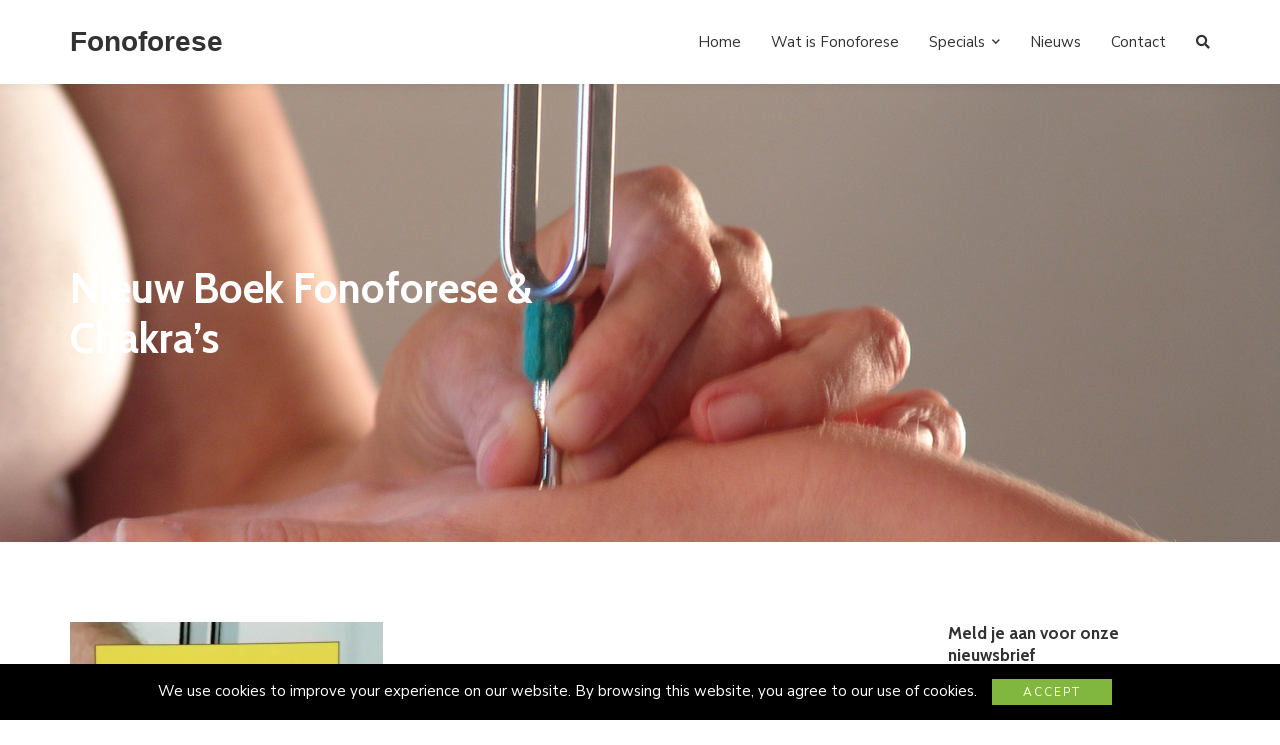

--- FILE ---
content_type: text/html; charset=UTF-8
request_url: https://www.fonoforese.nl/nieuw-boek-fonoforese-chakras/
body_size: 11682
content:
<!doctype html>
<html lang="nl-NL">
<head>
	<meta charset="UTF-8">
	<meta name="viewport" content="width=device-width, initial-scale=1">
	<link rel="profile" href="https://gmpg.org/xfn/11">

	<title>Nieuw Boek Fonoforese &#038; Chakra&#8217;s &#8211; Fonoforese</title>
<meta name='robots' content='max-image-preview:large' />
	<style>img:is([sizes="auto" i], [sizes^="auto," i]) { contain-intrinsic-size: 3000px 1500px }</style>
	<link rel='dns-prefetch' href='//static.addtoany.com' />
<link rel='dns-prefetch' href='//fonts.googleapis.com' />
<link rel='preconnect' href='https://fonts.gstatic.com' crossorigin />
<link rel="alternate" type="application/rss+xml" title="Fonoforese &raquo; feed" href="https://www.fonoforese.nl/feed/" />
<link rel="alternate" type="application/rss+xml" title="Fonoforese &raquo; reactiesfeed" href="https://www.fonoforese.nl/comments/feed/" />
<script>
window._wpemojiSettings = {"baseUrl":"https:\/\/s.w.org\/images\/core\/emoji\/15.0.3\/72x72\/","ext":".png","svgUrl":"https:\/\/s.w.org\/images\/core\/emoji\/15.0.3\/svg\/","svgExt":".svg","source":{"concatemoji":"https:\/\/www.fonoforese.nl\/wp-includes\/js\/wp-emoji-release.min.js?ver=6.7.2"}};
/*! This file is auto-generated */
!function(i,n){var o,s,e;function c(e){try{var t={supportTests:e,timestamp:(new Date).valueOf()};sessionStorage.setItem(o,JSON.stringify(t))}catch(e){}}function p(e,t,n){e.clearRect(0,0,e.canvas.width,e.canvas.height),e.fillText(t,0,0);var t=new Uint32Array(e.getImageData(0,0,e.canvas.width,e.canvas.height).data),r=(e.clearRect(0,0,e.canvas.width,e.canvas.height),e.fillText(n,0,0),new Uint32Array(e.getImageData(0,0,e.canvas.width,e.canvas.height).data));return t.every(function(e,t){return e===r[t]})}function u(e,t,n){switch(t){case"flag":return n(e,"\ud83c\udff3\ufe0f\u200d\u26a7\ufe0f","\ud83c\udff3\ufe0f\u200b\u26a7\ufe0f")?!1:!n(e,"\ud83c\uddfa\ud83c\uddf3","\ud83c\uddfa\u200b\ud83c\uddf3")&&!n(e,"\ud83c\udff4\udb40\udc67\udb40\udc62\udb40\udc65\udb40\udc6e\udb40\udc67\udb40\udc7f","\ud83c\udff4\u200b\udb40\udc67\u200b\udb40\udc62\u200b\udb40\udc65\u200b\udb40\udc6e\u200b\udb40\udc67\u200b\udb40\udc7f");case"emoji":return!n(e,"\ud83d\udc26\u200d\u2b1b","\ud83d\udc26\u200b\u2b1b")}return!1}function f(e,t,n){var r="undefined"!=typeof WorkerGlobalScope&&self instanceof WorkerGlobalScope?new OffscreenCanvas(300,150):i.createElement("canvas"),a=r.getContext("2d",{willReadFrequently:!0}),o=(a.textBaseline="top",a.font="600 32px Arial",{});return e.forEach(function(e){o[e]=t(a,e,n)}),o}function t(e){var t=i.createElement("script");t.src=e,t.defer=!0,i.head.appendChild(t)}"undefined"!=typeof Promise&&(o="wpEmojiSettingsSupports",s=["flag","emoji"],n.supports={everything:!0,everythingExceptFlag:!0},e=new Promise(function(e){i.addEventListener("DOMContentLoaded",e,{once:!0})}),new Promise(function(t){var n=function(){try{var e=JSON.parse(sessionStorage.getItem(o));if("object"==typeof e&&"number"==typeof e.timestamp&&(new Date).valueOf()<e.timestamp+604800&&"object"==typeof e.supportTests)return e.supportTests}catch(e){}return null}();if(!n){if("undefined"!=typeof Worker&&"undefined"!=typeof OffscreenCanvas&&"undefined"!=typeof URL&&URL.createObjectURL&&"undefined"!=typeof Blob)try{var e="postMessage("+f.toString()+"("+[JSON.stringify(s),u.toString(),p.toString()].join(",")+"));",r=new Blob([e],{type:"text/javascript"}),a=new Worker(URL.createObjectURL(r),{name:"wpTestEmojiSupports"});return void(a.onmessage=function(e){c(n=e.data),a.terminate(),t(n)})}catch(e){}c(n=f(s,u,p))}t(n)}).then(function(e){for(var t in e)n.supports[t]=e[t],n.supports.everything=n.supports.everything&&n.supports[t],"flag"!==t&&(n.supports.everythingExceptFlag=n.supports.everythingExceptFlag&&n.supports[t]);n.supports.everythingExceptFlag=n.supports.everythingExceptFlag&&!n.supports.flag,n.DOMReady=!1,n.readyCallback=function(){n.DOMReady=!0}}).then(function(){return e}).then(function(){var e;n.supports.everything||(n.readyCallback(),(e=n.source||{}).concatemoji?t(e.concatemoji):e.wpemoji&&e.twemoji&&(t(e.twemoji),t(e.wpemoji)))}))}((window,document),window._wpemojiSettings);
</script>
<link rel='stylesheet' id='validate-engine-css-css' href='https://www.fonoforese.nl/wp-content/plugins/wysija-newsletters/css/validationEngine.jquery.css?ver=2.22' media='all' />
<style id='wp-emoji-styles-inline-css'>

	img.wp-smiley, img.emoji {
		display: inline !important;
		border: none !important;
		box-shadow: none !important;
		height: 1em !important;
		width: 1em !important;
		margin: 0 0.07em !important;
		vertical-align: -0.1em !important;
		background: none !important;
		padding: 0 !important;
	}
</style>
<link rel='stylesheet' id='wp-block-library-css' href='https://www.fonoforese.nl/wp-includes/css/dist/block-library/style.min.css?ver=6.7.2' media='all' />
<style id='wp-block-library-theme-inline-css'>
.wp-block-audio :where(figcaption){color:#555;font-size:13px;text-align:center}.is-dark-theme .wp-block-audio :where(figcaption){color:#ffffffa6}.wp-block-audio{margin:0 0 1em}.wp-block-code{border:1px solid #ccc;border-radius:4px;font-family:Menlo,Consolas,monaco,monospace;padding:.8em 1em}.wp-block-embed :where(figcaption){color:#555;font-size:13px;text-align:center}.is-dark-theme .wp-block-embed :where(figcaption){color:#ffffffa6}.wp-block-embed{margin:0 0 1em}.blocks-gallery-caption{color:#555;font-size:13px;text-align:center}.is-dark-theme .blocks-gallery-caption{color:#ffffffa6}:root :where(.wp-block-image figcaption){color:#555;font-size:13px;text-align:center}.is-dark-theme :root :where(.wp-block-image figcaption){color:#ffffffa6}.wp-block-image{margin:0 0 1em}.wp-block-pullquote{border-bottom:4px solid;border-top:4px solid;color:currentColor;margin-bottom:1.75em}.wp-block-pullquote cite,.wp-block-pullquote footer,.wp-block-pullquote__citation{color:currentColor;font-size:.8125em;font-style:normal;text-transform:uppercase}.wp-block-quote{border-left:.25em solid;margin:0 0 1.75em;padding-left:1em}.wp-block-quote cite,.wp-block-quote footer{color:currentColor;font-size:.8125em;font-style:normal;position:relative}.wp-block-quote:where(.has-text-align-right){border-left:none;border-right:.25em solid;padding-left:0;padding-right:1em}.wp-block-quote:where(.has-text-align-center){border:none;padding-left:0}.wp-block-quote.is-large,.wp-block-quote.is-style-large,.wp-block-quote:where(.is-style-plain){border:none}.wp-block-search .wp-block-search__label{font-weight:700}.wp-block-search__button{border:1px solid #ccc;padding:.375em .625em}:where(.wp-block-group.has-background){padding:1.25em 2.375em}.wp-block-separator.has-css-opacity{opacity:.4}.wp-block-separator{border:none;border-bottom:2px solid;margin-left:auto;margin-right:auto}.wp-block-separator.has-alpha-channel-opacity{opacity:1}.wp-block-separator:not(.is-style-wide):not(.is-style-dots){width:100px}.wp-block-separator.has-background:not(.is-style-dots){border-bottom:none;height:1px}.wp-block-separator.has-background:not(.is-style-wide):not(.is-style-dots){height:2px}.wp-block-table{margin:0 0 1em}.wp-block-table td,.wp-block-table th{word-break:normal}.wp-block-table :where(figcaption){color:#555;font-size:13px;text-align:center}.is-dark-theme .wp-block-table :where(figcaption){color:#ffffffa6}.wp-block-video :where(figcaption){color:#555;font-size:13px;text-align:center}.is-dark-theme .wp-block-video :where(figcaption){color:#ffffffa6}.wp-block-video{margin:0 0 1em}:root :where(.wp-block-template-part.has-background){margin-bottom:0;margin-top:0;padding:1.25em 2.375em}
</style>
<style id='classic-theme-styles-inline-css'>
/*! This file is auto-generated */
.wp-block-button__link{color:#fff;background-color:#32373c;border-radius:9999px;box-shadow:none;text-decoration:none;padding:calc(.667em + 2px) calc(1.333em + 2px);font-size:1.125em}.wp-block-file__button{background:#32373c;color:#fff;text-decoration:none}
</style>
<style id='global-styles-inline-css'>
:root{--wp--preset--aspect-ratio--square: 1;--wp--preset--aspect-ratio--4-3: 4/3;--wp--preset--aspect-ratio--3-4: 3/4;--wp--preset--aspect-ratio--3-2: 3/2;--wp--preset--aspect-ratio--2-3: 2/3;--wp--preset--aspect-ratio--16-9: 16/9;--wp--preset--aspect-ratio--9-16: 9/16;--wp--preset--color--black: #000000;--wp--preset--color--cyan-bluish-gray: #abb8c3;--wp--preset--color--white: #ffffff;--wp--preset--color--pale-pink: #f78da7;--wp--preset--color--vivid-red: #cf2e2e;--wp--preset--color--luminous-vivid-orange: #ff6900;--wp--preset--color--luminous-vivid-amber: #fcb900;--wp--preset--color--light-green-cyan: #7bdcb5;--wp--preset--color--vivid-green-cyan: #00d084;--wp--preset--color--pale-cyan-blue: #8ed1fc;--wp--preset--color--vivid-cyan-blue: #0693e3;--wp--preset--color--vivid-purple: #9b51e0;--wp--preset--gradient--vivid-cyan-blue-to-vivid-purple: linear-gradient(135deg,rgba(6,147,227,1) 0%,rgb(155,81,224) 100%);--wp--preset--gradient--light-green-cyan-to-vivid-green-cyan: linear-gradient(135deg,rgb(122,220,180) 0%,rgb(0,208,130) 100%);--wp--preset--gradient--luminous-vivid-amber-to-luminous-vivid-orange: linear-gradient(135deg,rgba(252,185,0,1) 0%,rgba(255,105,0,1) 100%);--wp--preset--gradient--luminous-vivid-orange-to-vivid-red: linear-gradient(135deg,rgba(255,105,0,1) 0%,rgb(207,46,46) 100%);--wp--preset--gradient--very-light-gray-to-cyan-bluish-gray: linear-gradient(135deg,rgb(238,238,238) 0%,rgb(169,184,195) 100%);--wp--preset--gradient--cool-to-warm-spectrum: linear-gradient(135deg,rgb(74,234,220) 0%,rgb(151,120,209) 20%,rgb(207,42,186) 40%,rgb(238,44,130) 60%,rgb(251,105,98) 80%,rgb(254,248,76) 100%);--wp--preset--gradient--blush-light-purple: linear-gradient(135deg,rgb(255,206,236) 0%,rgb(152,150,240) 100%);--wp--preset--gradient--blush-bordeaux: linear-gradient(135deg,rgb(254,205,165) 0%,rgb(254,45,45) 50%,rgb(107,0,62) 100%);--wp--preset--gradient--luminous-dusk: linear-gradient(135deg,rgb(255,203,112) 0%,rgb(199,81,192) 50%,rgb(65,88,208) 100%);--wp--preset--gradient--pale-ocean: linear-gradient(135deg,rgb(255,245,203) 0%,rgb(182,227,212) 50%,rgb(51,167,181) 100%);--wp--preset--gradient--electric-grass: linear-gradient(135deg,rgb(202,248,128) 0%,rgb(113,206,126) 100%);--wp--preset--gradient--midnight: linear-gradient(135deg,rgb(2,3,129) 0%,rgb(40,116,252) 100%);--wp--preset--font-size--small: 13px;--wp--preset--font-size--medium: 20px;--wp--preset--font-size--large: 36px;--wp--preset--font-size--x-large: 42px;--wp--preset--spacing--20: 0.44rem;--wp--preset--spacing--30: 0.67rem;--wp--preset--spacing--40: 1rem;--wp--preset--spacing--50: 1.5rem;--wp--preset--spacing--60: 2.25rem;--wp--preset--spacing--70: 3.38rem;--wp--preset--spacing--80: 5.06rem;--wp--preset--shadow--natural: 6px 6px 9px rgba(0, 0, 0, 0.2);--wp--preset--shadow--deep: 12px 12px 50px rgba(0, 0, 0, 0.4);--wp--preset--shadow--sharp: 6px 6px 0px rgba(0, 0, 0, 0.2);--wp--preset--shadow--outlined: 6px 6px 0px -3px rgba(255, 255, 255, 1), 6px 6px rgba(0, 0, 0, 1);--wp--preset--shadow--crisp: 6px 6px 0px rgba(0, 0, 0, 1);}:where(.is-layout-flex){gap: 0.5em;}:where(.is-layout-grid){gap: 0.5em;}body .is-layout-flex{display: flex;}.is-layout-flex{flex-wrap: wrap;align-items: center;}.is-layout-flex > :is(*, div){margin: 0;}body .is-layout-grid{display: grid;}.is-layout-grid > :is(*, div){margin: 0;}:where(.wp-block-columns.is-layout-flex){gap: 2em;}:where(.wp-block-columns.is-layout-grid){gap: 2em;}:where(.wp-block-post-template.is-layout-flex){gap: 1.25em;}:where(.wp-block-post-template.is-layout-grid){gap: 1.25em;}.has-black-color{color: var(--wp--preset--color--black) !important;}.has-cyan-bluish-gray-color{color: var(--wp--preset--color--cyan-bluish-gray) !important;}.has-white-color{color: var(--wp--preset--color--white) !important;}.has-pale-pink-color{color: var(--wp--preset--color--pale-pink) !important;}.has-vivid-red-color{color: var(--wp--preset--color--vivid-red) !important;}.has-luminous-vivid-orange-color{color: var(--wp--preset--color--luminous-vivid-orange) !important;}.has-luminous-vivid-amber-color{color: var(--wp--preset--color--luminous-vivid-amber) !important;}.has-light-green-cyan-color{color: var(--wp--preset--color--light-green-cyan) !important;}.has-vivid-green-cyan-color{color: var(--wp--preset--color--vivid-green-cyan) !important;}.has-pale-cyan-blue-color{color: var(--wp--preset--color--pale-cyan-blue) !important;}.has-vivid-cyan-blue-color{color: var(--wp--preset--color--vivid-cyan-blue) !important;}.has-vivid-purple-color{color: var(--wp--preset--color--vivid-purple) !important;}.has-black-background-color{background-color: var(--wp--preset--color--black) !important;}.has-cyan-bluish-gray-background-color{background-color: var(--wp--preset--color--cyan-bluish-gray) !important;}.has-white-background-color{background-color: var(--wp--preset--color--white) !important;}.has-pale-pink-background-color{background-color: var(--wp--preset--color--pale-pink) !important;}.has-vivid-red-background-color{background-color: var(--wp--preset--color--vivid-red) !important;}.has-luminous-vivid-orange-background-color{background-color: var(--wp--preset--color--luminous-vivid-orange) !important;}.has-luminous-vivid-amber-background-color{background-color: var(--wp--preset--color--luminous-vivid-amber) !important;}.has-light-green-cyan-background-color{background-color: var(--wp--preset--color--light-green-cyan) !important;}.has-vivid-green-cyan-background-color{background-color: var(--wp--preset--color--vivid-green-cyan) !important;}.has-pale-cyan-blue-background-color{background-color: var(--wp--preset--color--pale-cyan-blue) !important;}.has-vivid-cyan-blue-background-color{background-color: var(--wp--preset--color--vivid-cyan-blue) !important;}.has-vivid-purple-background-color{background-color: var(--wp--preset--color--vivid-purple) !important;}.has-black-border-color{border-color: var(--wp--preset--color--black) !important;}.has-cyan-bluish-gray-border-color{border-color: var(--wp--preset--color--cyan-bluish-gray) !important;}.has-white-border-color{border-color: var(--wp--preset--color--white) !important;}.has-pale-pink-border-color{border-color: var(--wp--preset--color--pale-pink) !important;}.has-vivid-red-border-color{border-color: var(--wp--preset--color--vivid-red) !important;}.has-luminous-vivid-orange-border-color{border-color: var(--wp--preset--color--luminous-vivid-orange) !important;}.has-luminous-vivid-amber-border-color{border-color: var(--wp--preset--color--luminous-vivid-amber) !important;}.has-light-green-cyan-border-color{border-color: var(--wp--preset--color--light-green-cyan) !important;}.has-vivid-green-cyan-border-color{border-color: var(--wp--preset--color--vivid-green-cyan) !important;}.has-pale-cyan-blue-border-color{border-color: var(--wp--preset--color--pale-cyan-blue) !important;}.has-vivid-cyan-blue-border-color{border-color: var(--wp--preset--color--vivid-cyan-blue) !important;}.has-vivid-purple-border-color{border-color: var(--wp--preset--color--vivid-purple) !important;}.has-vivid-cyan-blue-to-vivid-purple-gradient-background{background: var(--wp--preset--gradient--vivid-cyan-blue-to-vivid-purple) !important;}.has-light-green-cyan-to-vivid-green-cyan-gradient-background{background: var(--wp--preset--gradient--light-green-cyan-to-vivid-green-cyan) !important;}.has-luminous-vivid-amber-to-luminous-vivid-orange-gradient-background{background: var(--wp--preset--gradient--luminous-vivid-amber-to-luminous-vivid-orange) !important;}.has-luminous-vivid-orange-to-vivid-red-gradient-background{background: var(--wp--preset--gradient--luminous-vivid-orange-to-vivid-red) !important;}.has-very-light-gray-to-cyan-bluish-gray-gradient-background{background: var(--wp--preset--gradient--very-light-gray-to-cyan-bluish-gray) !important;}.has-cool-to-warm-spectrum-gradient-background{background: var(--wp--preset--gradient--cool-to-warm-spectrum) !important;}.has-blush-light-purple-gradient-background{background: var(--wp--preset--gradient--blush-light-purple) !important;}.has-blush-bordeaux-gradient-background{background: var(--wp--preset--gradient--blush-bordeaux) !important;}.has-luminous-dusk-gradient-background{background: var(--wp--preset--gradient--luminous-dusk) !important;}.has-pale-ocean-gradient-background{background: var(--wp--preset--gradient--pale-ocean) !important;}.has-electric-grass-gradient-background{background: var(--wp--preset--gradient--electric-grass) !important;}.has-midnight-gradient-background{background: var(--wp--preset--gradient--midnight) !important;}.has-small-font-size{font-size: var(--wp--preset--font-size--small) !important;}.has-medium-font-size{font-size: var(--wp--preset--font-size--medium) !important;}.has-large-font-size{font-size: var(--wp--preset--font-size--large) !important;}.has-x-large-font-size{font-size: var(--wp--preset--font-size--x-large) !important;}
:where(.wp-block-post-template.is-layout-flex){gap: 1.25em;}:where(.wp-block-post-template.is-layout-grid){gap: 1.25em;}
:where(.wp-block-columns.is-layout-flex){gap: 2em;}:where(.wp-block-columns.is-layout-grid){gap: 2em;}
:root :where(.wp-block-pullquote){font-size: 1.5em;line-height: 1.6;}
</style>
<link rel='stylesheet' id='wl-agm-bootstrap-front-css' href='https://www.fonoforese.nl/wp-content/plugins/advanced-google-map-by-weblizar-1.2.10/public/css/bootstrap.min.css?ver=6.7.2' media='all' />
<link rel='stylesheet' id='wl-agm-front-end-css' href='https://www.fonoforese.nl/wp-content/plugins/advanced-google-map-by-weblizar-1.2.10/public/css/front_end_css.css?ver=6.7.2' media='all' />
<link rel='stylesheet' id='rs-plugin-settings-css' href='https://www.fonoforese.nl/wp-content/plugins/revslider/public/assets/css/rs6.css?ver=6.2.1' media='all' />
<style id='rs-plugin-settings-inline-css'>
#rs-demo-id {}
</style>
<link rel='stylesheet' id='flaticon-css' href='https://www.fonoforese.nl/wp-content/themes/webgatha/includes/icons/flaticon/flaticon.css?ver=1.0.0' media='all' />
<link rel='stylesheet' id='themefy-css' href='https://www.fonoforese.nl/wp-content/themes/webgatha/includes/icons/themefy/themefy.css?ver=1.0.0' media='all' />
<link rel='stylesheet' id='webgatha-google-fonts-css' href='https://fonts.googleapis.com/css?family=Poppins%3A500&#038;subset=devanagari&#038;ver=6.7.2' media='all' />
<link rel='stylesheet' id='bootstrap-css' href='https://www.fonoforese.nl/wp-content/themes/webgatha/assets/css/bootstrap.min.css?ver=4.3.1' media='all' />
<link rel='stylesheet' id='fontawesome-css' href='https://www.fonoforese.nl/wp-content/themes/webgatha/assets/css/fontawesome.min.css?ver=5.9.0' media='all' />
<link rel='stylesheet' id='slicknav-css' href='https://www.fonoforese.nl/wp-content/themes/webgatha/assets/css/slicknav.min.css?ver=1.0.10' media='all' />
<link rel='stylesheet' id='magnific-popup-css' href='https://www.fonoforese.nl/wp-content/themes/webgatha/assets/css/magnific-popup.css?ver=1.1.0' media='all' />
<link rel='stylesheet' id='swiper-css' href='https://www.fonoforese.nl/wp-content/themes/webgatha/assets/css/swiper.min.css?ver=4.4.6' media='all' />
<link rel='stylesheet' id='webgatha-cpt-style-css' href='https://www.fonoforese.nl/wp-content/themes/webgatha/assets/css/cpt-style.min.css?ver=1.0.0' media='all' />
<link rel='stylesheet' id='webgatha-main-style-css' href='https://www.fonoforese.nl/wp-content/themes/webgatha/assets/css/style.min.css?ver=1.0.0' media='all' />
<style id='webgatha-main-style-inline-css'>
.webgatha-site-layout-boxed #page,.webgatha-site-layout-framed #page,.webgatha-site-layout-rounded #page {
  max-width: 1300px;
}
.webgatha-site-layout-boxed .vc_row[data-vc-full-width="true"]:not([data-vc-stretch-content="true"]) {
  padding-right: 0px !important;
  padding-left: 0px !important;
}
.webgatha-site-layout-boxed .vc_row[data-vc-full-width="true"] {
  margin-left: -15px !important;
  margin-right: -15px !important;
}
.site-title .logo-text {
  font-family: Arial, Helvetica, sans-serif;
  font-size: 28px;
}
.device-type-mobile .site-title .logo-text {
  font-family: Arial, Helvetica, sans-serif;
  font-size: 18px;
}
.fixed-top .site-title .logo-text {
  font-family: Arial, Helvetica, sans-serif;
  font-size: 20px;
}
.sticky-site-title .logo-text {
  font-family: Arial, Helvetica, sans-serif;
  font-size: 20px;
}
.site-header .site-title img {
  max-height: 28px;
}
.device-type-mobile .site-header .site-title img {
  max-height: 26px;
}
.site-header .sticky-site-title img {
  max-height: 26px;
}
#preloader {
  background-color: #ffffff;
}
.page-header.header-intro {
  height: 458px;
}
.header_intro_bg-image {
  background-repeat: repeat;
  background-size: cover;
  background-position: center bottom;
  background-image: url('https://www.fonoforese.nl/wp-content/uploads/2015/08/fonofores.jpg');
}
body,html {
  font-family: "Nunito Sans", sans-serif;
  font-weight: 400;
  line-height: 25px;
  font-size: 15px;
}
h1 {
  font-family: "Cabin", sans-serif;
  font-weight: 700;
  line-height: 50px;
  font-size: 42px;
}
h2 {
  font-family: "Cabin", sans-serif;
  font-weight: 700;
  line-height: 44px;
  font-size: 38px;
}
h3 {
  font-family: "Cabin", sans-serif;
  font-weight: 700;
  line-height: 40px;
  font-size: 34px;
}
h4,
.vc_custom_heading h4 {
  font-family: "Cabin", sans-serif;
  font-weight: 700;
  line-height: 36px;
  font-size: 30px;
}
h5,
.vc_custom_heading h5,
.testimonials h5 {
  font-family: "Cabin", sans-serif;
  font-weight: 700;
  line-height: 30px;
  font-size: 24px;
}
h6,
.share h5, 
.share ul,
.sidebar .widget .item-detail h4 {
  font-family: "Cabin", sans-serif;
  font-weight: 700;
  line-height: 24px;
  font-size: 18px;
}
footer.site-footer {
  background: #c4d6b8;
}
.site-footer .widget .widget-title {
  color: #323232;
}

				.site-footer .footer-widgets-wrapper,
				.site-footer caption,
				.site-footer .widget_meta ul li, 
				.site-footer .widget_recent_comments ul li, 
				.site-footer .widget_recent_entries ul li,
				.site-footer .widget_rss ul li .rss-date,
				.site-footer .footer-bottom,
				.site-footer .webgatha-opening-hours ul li {
  color: #323232;
}

				.site-footer .footer-widgets-wrapper a,
				.site-footer .footer-bottom a {
  color: #323232;
}

				.site-footer .footer-widgets-wrapper a:hover,
				.site-footer .widget_nav_menu ul li:hover > a, 
				.site-footer .widget_nav_menu ul li > a:hover, 
				.site-footer .widget_pages ul li:hover > a, 
				.site-footer .widget_pages ul li > a:hover,
				.site-footer .footer-bottom a:hover,
				.site-footer .webgatha-opening-hours ul li i,
				.site-footer .webgatha-opening-hours ul li label,

				.site-footer .widget_webgatha_newsletter_widget .webgatha-newsletter-style-fancy .button-area .submit,
				.site-footer .widget_webgatha_newsletter_widget .webgatha-newsletter-style-default.webgatha-newsletter-color-dark .button-area .input-group-btn .submit {
  color: #82b73f;
}

				.site-footer .widget_calendar table #today,
				.site-footer .widget_search .search-button,
				.site-footer .widget_webgatha_newsletter_widget .webgatha-newsletter-style-default .button-area .input-group-btn .submit:hover,
				.site-footer .widget_webgatha_newsletter_widget .webgatha-newsletter-style-fancy,
				.site-footer .widget_webgatha_newsletter_widget .webgatha-newsletter-style-classic .button-area .submit {
  background-color: #82b73f;
}

				.site-footer .widget_tag_cloud a:hover,
				.site-footer .widget_webgatha_newsletter_widget .webgatha-newsletter-style-default.webgatha-newsletter-color-dark .button-area .input-group-btn .submit,
				.site-footer .widget_webgatha_newsletter_widget .webgatha-newsletter-style-default.webgatha-newsletter-color-light .button-area .input-group-btn .submit:hover {
  border-color: #82b73f;
}
.site-footer .footer-wrapper > .site-info {
  background: rgba(245,245,245,1);
}

				.site-footer .footer-wrapper > .site-info,
				.site-footer .footer-wrapper > .site-info a {
  color: #323232;
}
.site-footer .footer-wrapper > .site-info a:hover {
  color: #82b73f;
}

</style>
<link rel='stylesheet' id='webgatha-style-css' href='https://www.fonoforese.nl/wp-content/themes/webgatha/style.css?ver=6.7.2' media='all' />
<link rel='stylesheet' id='webgatha-vc-shortcodes-css' href='https://www.fonoforese.nl/wp-content/themes/webgatha/assets/css/shortcodes.min.css?ver=6.7.2' media='all' />
<link rel='stylesheet' id='addtoany-css' href='https://www.fonoforese.nl/wp-content/plugins/add-to-any/addtoany.min.css?ver=1.16' media='all' />
<link rel="preload" as="style" href="https://fonts.googleapis.com/css?family=Nunito%20Sans:400%7CCabin:700&#038;display=swap&#038;ver=1584262084" /><link rel="stylesheet" href="https://fonts.googleapis.com/css?family=Nunito%20Sans:400%7CCabin:700&#038;display=swap&#038;ver=1584262084" media="print" onload="this.media='all'"><noscript><link rel="stylesheet" href="https://fonts.googleapis.com/css?family=Nunito%20Sans:400%7CCabin:700&#038;display=swap&#038;ver=1584262084" /></noscript><script id="addtoany-core-js-before">
window.a2a_config=window.a2a_config||{};a2a_config.callbacks=[];a2a_config.overlays=[];a2a_config.templates={};a2a_localize = {
	Share: "Delen",
	Save: "Opslaan",
	Subscribe: "Inschrijven",
	Email: "E-mail",
	Bookmark: "Bookmark",
	ShowAll: "Alles weergeven",
	ShowLess: "Niet alles weergeven",
	FindServices: "Vind dienst(en)",
	FindAnyServiceToAddTo: "Vind direct een dienst om aan toe te voegen",
	PoweredBy: "Mede mogelijk gemaakt door",
	ShareViaEmail: "Delen per e-mail",
	SubscribeViaEmail: "Abonneren via e-mail",
	BookmarkInYourBrowser: "Bookmark in je browser",
	BookmarkInstructions: "Druk op Ctrl+D of \u2318+D om deze pagina te bookmarken",
	AddToYourFavorites: "Voeg aan je favorieten toe",
	SendFromWebOrProgram: "Stuur vanuit elk e-mailadres of e-mail programma",
	EmailProgram: "E-mail programma",
	More: "Meer&#8230;",
	ThanksForSharing: "Bedankt voor het delen!",
	ThanksForFollowing: "Dank voor het volgen!"
};
</script>
<script defer src="https://static.addtoany.com/menu/page.js" id="addtoany-core-js"></script>
<script src="https://www.fonoforese.nl/wp-includes/js/jquery/jquery.min.js?ver=3.7.1" id="jquery-core-js"></script>
<script src="https://www.fonoforese.nl/wp-includes/js/jquery/jquery-migrate.min.js?ver=3.4.1" id="jquery-migrate-js"></script>
<script defer src="https://www.fonoforese.nl/wp-content/plugins/add-to-any/addtoany.min.js?ver=1.1" id="addtoany-jquery-js"></script>
<script src="https://www.fonoforese.nl/wp-content/plugins/advanced-google-map-by-weblizar-1.2.10/admin/js/loader.js?ver=1" id="wl-agm-loader-js-js"></script>
<script src="https://www.fonoforese.nl/wp-content/plugins/revslider/public/assets/js/rbtools.min.js?ver=6.0" id="tp-tools-js"></script>
<script src="https://www.fonoforese.nl/wp-content/plugins/revslider/public/assets/js/rs6.min.js?ver=6.2.1" id="revmin-js"></script>
<link rel="https://api.w.org/" href="https://www.fonoforese.nl/wp-json/" /><link rel="alternate" title="JSON" type="application/json" href="https://www.fonoforese.nl/wp-json/wp/v2/posts/2236" /><link rel="EditURI" type="application/rsd+xml" title="RSD" href="https://www.fonoforese.nl/xmlrpc.php?rsd" />
<meta name="generator" content="WordPress 6.7.2" />
<link rel="canonical" href="https://www.fonoforese.nl/nieuw-boek-fonoforese-chakras/" />
<link rel='shortlink' href='https://www.fonoforese.nl/?p=2236' />
<link rel="alternate" title="oEmbed (JSON)" type="application/json+oembed" href="https://www.fonoforese.nl/wp-json/oembed/1.0/embed?url=https%3A%2F%2Fwww.fonoforese.nl%2Fnieuw-boek-fonoforese-chakras%2F" />
<link rel="alternate" title="oEmbed (XML)" type="text/xml+oembed" href="https://www.fonoforese.nl/wp-json/oembed/1.0/embed?url=https%3A%2F%2Fwww.fonoforese.nl%2Fnieuw-boek-fonoforese-chakras%2F&#038;format=xml" />
<meta name="generator" content="Redux 4.5.6" /><meta name="generator" content="Powered by WPBakery Page Builder - drag and drop page builder for WordPress."/>
<meta name="generator" content="Powered by Slider Revolution 6.2.1 - responsive, Mobile-Friendly Slider Plugin for WordPress with comfortable drag and drop interface." />
<script type="text/javascript">function setREVStartSize(e){			
			try {								
				var pw = document.getElementById(e.c).parentNode.offsetWidth,
					newh;
				pw = pw===0 || isNaN(pw) ? window.innerWidth : pw;
				e.tabw = e.tabw===undefined ? 0 : parseInt(e.tabw);
				e.thumbw = e.thumbw===undefined ? 0 : parseInt(e.thumbw);
				e.tabh = e.tabh===undefined ? 0 : parseInt(e.tabh);
				e.thumbh = e.thumbh===undefined ? 0 : parseInt(e.thumbh);
				e.tabhide = e.tabhide===undefined ? 0 : parseInt(e.tabhide);
				e.thumbhide = e.thumbhide===undefined ? 0 : parseInt(e.thumbhide);
				e.mh = e.mh===undefined || e.mh=="" || e.mh==="auto" ? 0 : parseInt(e.mh,0);		
				if(e.layout==="fullscreen" || e.l==="fullscreen") 						
					newh = Math.max(e.mh,window.innerHeight);				
				else{					
					e.gw = Array.isArray(e.gw) ? e.gw : [e.gw];
					for (var i in e.rl) if (e.gw[i]===undefined || e.gw[i]===0) e.gw[i] = e.gw[i-1];					
					e.gh = e.el===undefined || e.el==="" || (Array.isArray(e.el) && e.el.length==0)? e.gh : e.el;
					e.gh = Array.isArray(e.gh) ? e.gh : [e.gh];
					for (var i in e.rl) if (e.gh[i]===undefined || e.gh[i]===0) e.gh[i] = e.gh[i-1];
										
					var nl = new Array(e.rl.length),
						ix = 0,						
						sl;					
					e.tabw = e.tabhide>=pw ? 0 : e.tabw;
					e.thumbw = e.thumbhide>=pw ? 0 : e.thumbw;
					e.tabh = e.tabhide>=pw ? 0 : e.tabh;
					e.thumbh = e.thumbhide>=pw ? 0 : e.thumbh;					
					for (var i in e.rl) nl[i] = e.rl[i]<window.innerWidth ? 0 : e.rl[i];
					sl = nl[0];									
					for (var i in nl) if (sl>nl[i] && nl[i]>0) { sl = nl[i]; ix=i;}															
					var m = pw>(e.gw[ix]+e.tabw+e.thumbw) ? 1 : (pw-(e.tabw+e.thumbw)) / (e.gw[ix]);					

					newh =  (e.type==="carousel" && e.justify==="true" ? e.gh[ix] : (e.gh[ix] * m)) + (e.tabh + e.thumbh);
				}			
				
				if(window.rs_init_css===undefined) window.rs_init_css = document.head.appendChild(document.createElement("style"));					
				document.getElementById(e.c).height = newh;
				window.rs_init_css.innerHTML += "#"+e.c+"_wrapper { height: "+newh+"px }";				
			} catch(e){
				console.log("Failure at Presize of Slider:" + e)
			}					   
		  };</script>
<style id="webgatha_options-dynamic-css" title="dynamic-css" class="redux-options-output">h2.site-description{font-family:Arial, Helvetica, sans-serif;font-weight:normal;font-size:28px;}h2.site-description{font-size:20px;}h2.site-description{font-size:18px;}</style><noscript><style> .wpb_animate_when_almost_visible { opacity: 1; }</style></noscript></head>

<body class="post-template-default single single-post postid-2236 single-format-standard wp-embed-responsive group-blog device-type-desktop webgatha-site-layout-fullwidth wpb-js-composer js-comp-ver-6.2.0 vc_responsive">
<div id="page" class="site">
	<a class="skip-link screen-reader-text" href="#content">Skip to content</a>

			<div id="preloader" class="preloader-type-default">
			<div class="clear-loading loading-effect">
				<img src="https://www.fonoforese.nl/wp-content/plugins/webgatha-core/assets/images/options/loader/loader17.svg" alt="Loading...">
			</div>
		</div>
		
		<header id="masthead" class="site-header header-type-default">
			<div class="header-wrapper">
		<div class="header-main-wrapper sticky_header mobile_sticky_header">
		<div class="container"> 
			<div class="row">
				<div class="col-lg-12 col-md-12"> 
					<div class="header-main-inner">
						<div class="site-branding">
							

<div class="site-title-wrapper text-left">

	
	<div class="site-title">

		
		<a href="https://www.fonoforese.nl/" rel="home">

			
						<span class="logo-text">Fonoforese</span>
			
			
		</a>

		
	</div>

	<div class="sticky-site-title">
		
		<a href="https://www.fonoforese.nl/" rel="home">

						<span class="logo-text">Fonoforese</span>
			
		</a>
	</div>

	
</div>

						</div><!-- .site-branding -->
						<div class="navigation-wrapper">
							<nav id="site-navigation" class="main-navigation">
								<div id="menu-wrap-primary" class="menu-wrap"><ul id="primary-menu" class="menu primary-menu nav-menu webgatha-menu"><li id="menu-item-1850" class="menu-item menu-item-type-post_type menu-item-object-page menu-item-home menu-item-1850"><a href="https://www.fonoforese.nl/">Home</a></li>
<li id="menu-item-32" class="menu-item menu-item-type-post_type menu-item-object-page menu-item-32"><a href="https://www.fonoforese.nl/fonoforese/">Wat is Fonoforese</a></li>
<li id="menu-item-726" class="menu-item menu-item-type-post_type menu-item-object-page menu-item-has-children menu-item-726"><a href="https://www.fonoforese.nl/specials/">Specials</a>
<ul class="sub-menu">
	<li id="menu-item-1402" class="menu-item menu-item-type-post_type menu-item-object-page menu-item-1402"><a href="https://www.fonoforese.nl/de-maan/">De Maan</a></li>
	<li id="menu-item-1558" class="menu-item menu-item-type-post_type menu-item-object-page menu-item-1558"><a href="https://www.fonoforese.nl/440-vs-432-hz/">440 vs 432 Hz</a></li>
	<li id="menu-item-1560" class="menu-item menu-item-type-post_type menu-item-object-page menu-item-1560"><a href="https://www.fonoforese.nl/beats-for-brains/">Beats for Brains</a></li>
	<li id="menu-item-1566" class="menu-item menu-item-type-post_type menu-item-object-page menu-item-1566"><a href="https://www.fonoforese.nl/cheiron/">CHEIRON – De Gewonde Genezer</a></li>
	<li id="menu-item-1571" class="menu-item menu-item-type-post_type menu-item-object-page menu-item-1571"><a href="https://www.fonoforese.nl/zwevende-tonen-ofwel-binaural-beats/">ZWEVENDE TONEN [ofwel Binaural Beats]</a></li>
</ul>
</li>
<li id="menu-item-1348" class="menu-item menu-item-type-post_type menu-item-object-page menu-item-1348"><a href="https://www.fonoforese.nl/news-nieuws/">Nieuws</a></li>
<li id="menu-item-817" class="menu-item menu-item-type-post_type menu-item-object-page menu-item-817"><a href="https://www.fonoforese.nl/nieuws/">Contact</a></li>
</ul></div>							</nav><!-- #site-navigation -->
							<nav id="site-navigation-mobile">
								<ul id="mobile-menu" class="menu mobile-menu webgatha-menu"><li class="menu-item menu-item-type-post_type menu-item-object-page menu-item-home menu-item-1850"><a href="https://www.fonoforese.nl/">Home</a></li>
<li class="menu-item menu-item-type-post_type menu-item-object-page menu-item-32"><a href="https://www.fonoforese.nl/fonoforese/">Wat is Fonoforese</a></li>
<li class="menu-item menu-item-type-post_type menu-item-object-page menu-item-has-children menu-item-726"><a href="https://www.fonoforese.nl/specials/">Specials</a>
<ul class="sub-menu">
	<li class="menu-item menu-item-type-post_type menu-item-object-page menu-item-1402"><a href="https://www.fonoforese.nl/de-maan/">De Maan</a></li>
	<li class="menu-item menu-item-type-post_type menu-item-object-page menu-item-1558"><a href="https://www.fonoforese.nl/440-vs-432-hz/">440 vs 432 Hz</a></li>
	<li class="menu-item menu-item-type-post_type menu-item-object-page menu-item-1560"><a href="https://www.fonoforese.nl/beats-for-brains/">Beats for Brains</a></li>
	<li class="menu-item menu-item-type-post_type menu-item-object-page menu-item-1566"><a href="https://www.fonoforese.nl/cheiron/">CHEIRON – De Gewonde Genezer</a></li>
	<li class="menu-item menu-item-type-post_type menu-item-object-page menu-item-1571"><a href="https://www.fonoforese.nl/zwevende-tonen-ofwel-binaural-beats/">ZWEVENDE TONEN [ofwel Binaural Beats]</a></li>
</ul>
</li>
<li class="menu-item menu-item-type-post_type menu-item-object-page menu-item-1348"><a href="https://www.fonoforese.nl/news-nieuws/">Nieuws</a></li>
<li class="menu-item menu-item-type-post_type menu-item-object-page menu-item-817"><a href="https://www.fonoforese.nl/nieuws/">Contact</a></li>
</ul>							</nav><!-- #site-navigation-mobile -->
						</div>
						<div class="woo-tools">
	<div class="woo-tools-wrapper">
		<ul class="woo-tools-actions">
			<li class="woo-tools-action woo-tools-search">
	<div class="search-button-wrap search">
		<div class="search-button-wrap-inner" id="search_popup-697d2e8a976d8">
			<a class="webgatha-header-search-btn" href="#"><i class="fas fa-search fa-2x"></i></a>
			<div class="search_form-input-wrap">
				<form class="search-form" role="search" method="get" action="https://www.fonoforese.nl/">
					<div class="search_form-search-field" data-post_type="all">
						<input type="text" id="header-el-search-" class="form-control webgatha-search-form" name="s" value="" placeholder="Enter Search Keyword...">
						<button class="webgatha-search-button" type="submit"><i class="fas fa-search fa-2x"></i></button>
					</div>						
					<div class="webgatha-auto-complete webgatha-auto-complete-empty">
						<ul class="ui-front ui-menu ui-widget ui-widget-content search_form-autocomplete"></ul>
					</div>
				</form>
			</div>
		</div>
	</div>
</li>
		</ul>
	</div>
</div>
					</div>
				</div>
			</div>
		</div>
	</div>
	</div>

<div class="header-mobile">
	<div class="header-mobile-wrapper">
		<div class="container">
			<div class="row align-items-center">
				<div class="col-6">
					

<div class="site-title-wrapper text-left">

	
	<div class="site-title">

		
		<a href="https://www.fonoforese.nl/" rel="home">

			
						<span class="logo-text">Fonoforese</span>
			
			
		</a>

		
	</div>

	<div class="sticky-site-title">
		
		<a href="https://www.fonoforese.nl/" rel="home">

						<span class="logo-text">Fonoforese</span>
			
		</a>
	</div>

	
</div>

					<div class="clearfix"></div>
				</div>
				<div class="col-6">
					<div class="mobile-icons">
						<div class="woo-tools">
	<div class="woo-tools-wrapper">
		<ul class="woo-tools-actions">
			<li class="woo-tools-action woo-tools-search">
	<div class="search-button-wrap search">
		<div class="search-button-wrap-inner" id="search_popup-697d2e8a97b3e">
			<a class="webgatha-header-search-btn" href="#"><i class="fas fa-search fa-2x"></i></a>
			<div class="search_form-input-wrap">
				<form class="search-form" role="search" method="get" action="https://www.fonoforese.nl/">
					<div class="search_form-search-field" data-post_type="all">
						<input type="text" id="header-el-search-1" class="form-control webgatha-search-form" name="s" value="" placeholder="Enter Search Keyword...">
						<button class="webgatha-search-button" type="submit"><i class="fas fa-search fa-2x"></i></button>
					</div>						
					<div class="webgatha-auto-complete webgatha-auto-complete-empty">
						<ul class="ui-front ui-menu ui-widget ui-widget-content search_form-autocomplete"></ul>
					</div>
				</form>
			</div>
		</div>
	</div>
</li>
		</ul>
	</div>
</div>
						<div class="mobile-butoon mobile-butoon-menu">
							<a class="mobile-menu-trigger" href="javascript:void(0)">
								<span></span>
							</a>
						</div>
					</div>
				</div>
			</div>
		</div>
	</div>
</div>

		</header><!-- #masthead -->

		
	<div id="content" class="site-content">
		<div class="page-header header-intro header_intro_bg-image header_intro_opacity header_intro_opacity-none color_scheme-light breadcrumb-style-3">
		<div class="h-100 container">
		<div class="align-items-center h-100 row">
							<div class="col-md-6 text-left">
					<div class="page-header-title">
	<h1 class="entry-title">
		Nieuw Boek Fonoforese &#038; Chakra&#8217;s	</h1>
</div>
				</div>
				<div class="col-md-6 text-right">
									</div>
						</div>
	</div>
</div>
		<div class="content-wrapper">
<div class="container">
	<div class="row">
		<div class="content col-sm-12 col-md-12 col-lg-8 col-xl-9">
			<div id="primary" class="content-area">
				<main id="main" class="site-main">
				
<article id="post-2236" class="post-2236 post type-post status-publish format-standard has-post-thumbnail hentry category-boeken category-nieuws tag-boek tag-chakra tag-chakras tag-fonoforese tag-ronne tag-stemvorken blog-post">
						<div class="post-media">
						<div class="post-thumbnail">
							<img width="313" height="448" src="https://www.fonoforese.nl/wp-content/uploads/2021/03/Boek-Fonoforese-Chakras.jpg" class="attachment-post-thumbnail size-post-thumbnail wp-post-image" alt="" decoding="async" fetchpriority="high" srcset="https://www.fonoforese.nl/wp-content/uploads/2021/03/Boek-Fonoforese-Chakras.jpg 313w, https://www.fonoforese.nl/wp-content/uploads/2021/03/Boek-Fonoforese-Chakras-210x300.jpg 210w" sizes="(max-width: 313px) 100vw, 313px" />						</div><!-- .post-thumbnail -->
					</div>
					
	<div class="post-content">
		<header class="entry-header">
					<div class="entry-meta">
			<ul class="list-inline">
									<li class="list-inline-item">
						<span class="posted-on"><a href="https://www.fonoforese.nl/2021/03/01/" rel="bookmark"><i class="far fa-calendar-alt"></i><time class="entry-date published updated" datetime="2021-03-01T10:15:28+00:00">maart 1, 2021</time></a></span>					</li>
										<li class="list-inline-item">
						<span><i class="far fa-clock"></i>1 min Read</span>					</li>
										<li class="list-inline-item">
						<span class="byline author vcard"><a class="url fn n" href="https://www.fonoforese.nl/author/ronne/"><i class="far fa-user"></i>Ronne van den Hurk</a></span>					</li>
								</ul>
		</div><!-- .entry-meta -->
				</header><!-- .entry-header -->

		<div class="entry-content">
			
<p>Een jaar na het eerste boekje &#8216;Fonoforese de Basis&#8217; heeft Ronne van den Hurk nu een tweede boekje geschreven, over Fonoforese en Chakra&#8217;s. Het eerste boekje was een groot succes en veel mensen vroegen om een vervolg. Het onderwerp Chakra&#8217;s was het meest gevraagd als onderwerp voor een nieuw boek. Het is weer geschreven in haar heel eigen, frisse, heldere stijl. Boordevol informatie over welke stemvorken bij welke chakra&#8217;s gebruikt worden en waarom, wat het nut is van wel drie verschillende chakrasets, de gebruikte technieken bij chakrawerk en met tal van behandelvoorbeelden. Je kunt het heel eenvoudig houden door slechts één stemvork te gebruiken, of er helemaal induiken met zeer uitgebreide behandelingen. Een must-have voor iedereen die met Chakra&#8217;s en Fonoforese werkt of wil werken.</p>



<p>Het boekje is op A5, telt 97 pagina&#8217;s en kost €14,95 (plus verzendkosten). Je kunt het bestellen via de winkelsite: <a href="https://www.magna-mater.nl/contents/nl/d4.html">https://www.magna-mater.nl/contents/nl/d4.html</a></p>
<div class="addtoany_share_save_container addtoany_content addtoany_content_bottom"><div class="a2a_kit a2a_kit_size_32 addtoany_list" data-a2a-url="https://www.fonoforese.nl/nieuw-boek-fonoforese-chakras/" data-a2a-title="Nieuw Boek Fonoforese &amp; Chakra’s"><a class="a2a_button_twitter" href="https://www.addtoany.com/add_to/twitter?linkurl=https%3A%2F%2Fwww.fonoforese.nl%2Fnieuw-boek-fonoforese-chakras%2F&amp;linkname=Nieuw%20Boek%20Fonoforese%20%26%20Chakra%E2%80%99s" title="Twitter" rel="nofollow noopener" target="_blank"></a><a class="a2a_button_linkedin" href="https://www.addtoany.com/add_to/linkedin?linkurl=https%3A%2F%2Fwww.fonoforese.nl%2Fnieuw-boek-fonoforese-chakras%2F&amp;linkname=Nieuw%20Boek%20Fonoforese%20%26%20Chakra%E2%80%99s" title="LinkedIn" rel="nofollow noopener" target="_blank"></a><a class="a2a_button_facebook" href="https://www.addtoany.com/add_to/facebook?linkurl=https%3A%2F%2Fwww.fonoforese.nl%2Fnieuw-boek-fonoforese-chakras%2F&amp;linkname=Nieuw%20Boek%20Fonoforese%20%26%20Chakra%E2%80%99s" title="Facebook" rel="nofollow noopener" target="_blank"></a><a class="a2a_button_whatsapp" href="https://www.addtoany.com/add_to/whatsapp?linkurl=https%3A%2F%2Fwww.fonoforese.nl%2Fnieuw-boek-fonoforese-chakras%2F&amp;linkname=Nieuw%20Boek%20Fonoforese%20%26%20Chakra%E2%80%99s" title="WhatsApp" rel="nofollow noopener" target="_blank"></a><a class="a2a_dd addtoany_share_save addtoany_share" href="https://www.addtoany.com/share"></a></div></div>		</div><!-- .entry-content -->

					<footer class="entry-footer clearfix">
									<div class="social-info">
									<div class="social-icon clearfix">
				<a href="https://www.fonoforese.nl/nieuw-boek-fonoforese-chakras/#comments">
					<i class="far fa-comments"></i>0				</a>
			</div>
								</div>
								</footer><!-- .entry-footer -->
				</div>
</article><!-- #post-2236 -->

				</main><!-- #main -->
			</div><!-- #primary -->
		</div>
		<div id="right" class="sidebar col-sm-12 col-md-12 col-lg-4 col-xl-3 column">
	<aside id="secondary" class="widget-area">
		<section id="wysija-13" class="widget widget_wysija"><h2 class="widget-title">Meld je aan voor onze nieuwsbrief</h2><div class="widget_wysija_cont"><div id="msg-form-wysija-13" class="wysija-msg ajax"></div><form id="form-wysija-13" method="post" action="#wysija" class="widget_wysija">
<p class="wysija-paragraph">
    <label>Voornaam</label>
    
    	<input type="text" name="wysija[user][firstname]" class="wysija-input " title="Voornaam"  value="" />
    
    
    
    <span class="abs-req">
        <input type="text" name="wysija[user][abs][firstname]" class="wysija-input validated[abs][firstname]" value="" />
    </span>
    
</p>
<p class="wysija-paragraph">
    <label>Achternaam</label>
    
    	<input type="text" name="wysija[user][lastname]" class="wysija-input " title="Achternaam"  value="" />
    
    
    
    <span class="abs-req">
        <input type="text" name="wysija[user][abs][lastname]" class="wysija-input validated[abs][lastname]" value="" />
    </span>
    
</p>
<p class="wysija-paragraph">
    <label>E-mail <span class="wysija-required">*</span></label>
    
    	<input type="text" name="wysija[user][email]" class="wysija-input validate[required,custom[email]]" title="E-mail"  value="" />
    
    
    
    <span class="abs-req">
        <input type="text" name="wysija[user][abs][email]" class="wysija-input validated[abs][email]" value="" />
    </span>
    
</p>

<input class="wysija-submit wysija-submit-field" type="submit" value="Abonneren!" />

    <input type="hidden" name="form_id" value="3" />
    <input type="hidden" name="action" value="save" />
    <input type="hidden" name="controller" value="subscribers" />
    <input type="hidden" value="1" name="wysija-page" />

    
        <input type="hidden" name="wysija[user_list][list_ids]" value="5" />
    
 </form></div></section>	</aside><!-- #secondary -->
</div>
	</div>	
</div>

		</div><!-- .content-wrapper -->
	</div><!-- #content -->

	
		<footer id="colophon" class="site-footer">
			<div class="footer-wrapper">

				<div class="site-info">
	<div class="footer-widget">
		<div class="container">
			<div class="row align-items-center">
				<div class="col-lg-6 col-md-6 pull-left">
					© Copyright Magna-Mater All Rights Reserved.				</div>
				<div class="col-lg-6 col-md-6 pull-right">
					<div class="text-right">
						Magna-Mater					</div>
				</div>
			</div>
		</div>
	</div>
</div>
			</div>
		</footer><!-- #colophon -->

					<div id="back-to-top">
				<a class="top arrow" href="#top"><i class="ti ti-angle-up"></i></a>
			</div>
				<div class="webgatha-cookies-info webgatha-cookies-default">
		<div class="webgatha-cookies-inner">
			<div class="cookies-info-text">
				We use cookies to improve your experience on our website. By browsing this website, you agree to our use of cookies.			</div>
			<div class="cookies-buttons">
				<a href="#" class="cookies-info-accept-btn">Accept</a>
							</div>
		</div>
	</div>
	</div><!-- #page -->

<link rel='stylesheet' id='webgatha-color-customize-css' href='https://www.fonoforese.nl/wp-content/uploads/webgatha/color-customize.css?ver=6.7.2' media='all' />
<script src="https://www.fonoforese.nl/wp-content/plugins/webgatha-core//assets/js/tilt.min.js?ver=20171109" id="tilt-js"></script>
<script id="webgathacore-script-js-extra">
var webgathacore_localize = {"ajax_url":"https:\/\/www.fonoforese.nl\/wp-admin\/admin-ajax.php","ajax_nonce":"5368ac983a","sticky_header":"1","sticky_header_mobile":"1","home_url":"https:\/\/www.fonoforese.nl","loading_image":"Loading image #%curr%...","loading_image_error":"<a href=\"%url%\">The image #%curr% could not be loaded.<\/a>","rtl":""};
</script>
<script src="https://www.fonoforese.nl/wp-content/plugins/webgatha-core/assets/js/webgatha-script.min.js?ver=1.0.0" id="webgathacore-script-js"></script>
<script src="https://www.fonoforese.nl/wp-content/themes/webgatha/assets/js/navigation.js?ver=20151215" id="webgatha-navigation-js"></script>
<script src="https://www.fonoforese.nl/wp-content/themes/webgatha/assets/js/bootstrap.min.js?ver=4.3.1" id="bootstrap-js"></script>
<script src="https://www.fonoforese.nl/wp-content/themes/webgatha/assets/js/shuffle.min.js?ver=5.2.3" id="shuffle-js"></script>
<script src="https://www.fonoforese.nl/wp-content/themes/webgatha/assets/js/slicknav.min.js?ver=1.0.10" id="slicknav-js"></script>
<script src="https://www.fonoforese.nl/wp-content/themes/webgatha/assets/js/magnific-popup.min.js?ver=1.1.0" id="magnific-popup-js"></script>
<script src="https://www.fonoforese.nl/wp-content/themes/webgatha/assets/js/swiper.min.js?ver=4.4.6" id="swiper-js"></script>
<script src="https://www.fonoforese.nl/wp-content/themes/webgatha/assets/js/countdown.min.js?ver=2.2.0" id="webgatha-countdown-script-js"></script>
<script src="https://www.fonoforese.nl/wp-includes/js/jquery/ui/core.min.js?ver=1.13.3" id="jquery-ui-core-js"></script>
<script src="https://www.fonoforese.nl/wp-includes/js/jquery/ui/menu.min.js?ver=1.13.3" id="jquery-ui-menu-js"></script>
<script src="https://www.fonoforese.nl/wp-includes/js/dist/dom-ready.min.js?ver=f77871ff7694fffea381" id="wp-dom-ready-js"></script>
<script src="https://www.fonoforese.nl/wp-includes/js/dist/hooks.min.js?ver=4d63a3d491d11ffd8ac6" id="wp-hooks-js"></script>
<script src="https://www.fonoforese.nl/wp-includes/js/dist/i18n.min.js?ver=5e580eb46a90c2b997e6" id="wp-i18n-js"></script>
<script id="wp-i18n-js-after">
wp.i18n.setLocaleData( { 'text direction\u0004ltr': [ 'ltr' ] } );
</script>
<script id="wp-a11y-js-translations">
( function( domain, translations ) {
	var localeData = translations.locale_data[ domain ] || translations.locale_data.messages;
	localeData[""].domain = domain;
	wp.i18n.setLocaleData( localeData, domain );
} )( "default", {"translation-revision-date":"2025-01-30 00:08:31+0000","generator":"GlotPress\/4.0.1","domain":"messages","locale_data":{"messages":{"":{"domain":"messages","plural-forms":"nplurals=2; plural=n != 1;","lang":"nl"},"Notifications":["Meldingen"]}},"comment":{"reference":"wp-includes\/js\/dist\/a11y.js"}} );
</script>
<script src="https://www.fonoforese.nl/wp-includes/js/dist/a11y.min.js?ver=3156534cc54473497e14" id="wp-a11y-js"></script>
<script src="https://www.fonoforese.nl/wp-includes/js/jquery/ui/autocomplete.min.js?ver=1.13.3" id="jquery-ui-autocomplete-js"></script>
<script src="https://www.fonoforese.nl/wp-content/themes/webgatha/assets/js/js.cookie.min.js?ver=2.1.4" id="js-cookie-js"></script>
<script src="https://www.fonoforese.nl/wp-includes/js/jquery/ui/mouse.min.js?ver=1.13.3" id="jquery-ui-mouse-js"></script>
<script src="https://www.fonoforese.nl/wp-includes/js/jquery/ui/draggable.min.js?ver=1.13.3" id="jquery-ui-draggable-js"></script>
<script src="https://www.fonoforese.nl/wp-content/themes/webgatha/assets/js/jquery.ui.touch-punch.js?ver=0.2.2" id="jquery-ui-touch-punch-js"></script>
<script id="webgatha-script-js-extra">
var webgatha_localize = {"ajax_url":"https:\/\/www.fonoforese.nl\/wp-admin\/admin-ajax.php","sticky_header":"1","sticky_header_mobile":"1","woocommerce_exist":"0","device_type":"desktop","load_more":"Load more...","no_more_product":"No more product to load","home_url":"https:\/\/www.fonoforese.nl","sticky_desktop_height":"0","sticky_mobile_height":"80","ajax_nonce":"5368ac983a","rtl":"","loading_image":"Loading image #%curr%...","loading_image_error":"<a href=\"%url%\">The image #%curr% could not be loaded.<\/a>"};
</script>
<script src="https://www.fonoforese.nl/wp-content/themes/webgatha/assets/js/script.min.js?ver=1.0.0" id="webgatha-script-js"></script>
<script id="webgatha-script-js-after">
jQuery(document).ready(function($){

});
</script>
<script src="https://www.fonoforese.nl/wp-content/plugins/wysija-newsletters/js/validate/languages/jquery.validationEngine-nl.js?ver=2.22" id="wysija-validator-lang-js"></script>
<script src="https://www.fonoforese.nl/wp-content/plugins/wysija-newsletters/js/validate/jquery.validationEngine.js?ver=2.22" id="wysija-validator-js"></script>
<script id="wysija-front-subscribers-js-extra">
var wysijaAJAX = {"action":"wysija_ajax","controller":"subscribers","ajaxurl":"https:\/\/www.fonoforese.nl\/wp-admin\/admin-ajax.php","loadingTrans":"Laden...","is_rtl":""};
</script>
<script src="https://www.fonoforese.nl/wp-content/plugins/wysija-newsletters/js/front-subscribers.js?ver=2.22" id="wysija-front-subscribers-js"></script>

</body>
</html>


--- FILE ---
content_type: text/css
request_url: https://www.fonoforese.nl/wp-content/plugins/advanced-google-map-by-weblizar-1.2.10/public/css/front_end_css.css?ver=6.7.2
body_size: 1199
content:
.wl_agm_map {
    margin: 0;
    padding: 0;
    max-width: none;
}

.wl_agm_map img {
    max-width: none !important;
}

.gm-style-iw {
    width: 350px !important;
}

.wl_agm_map img {
    width: 100%;
    height: 190px;
}

.nearest_places_map .c-grey {
    font-size: 18px;
    font-weight: 600;
}
.nearest_places_map label {
    font-size: 15px;
    color: #000;
}
.wl_agm_filter_wrappers {
    background: #efefef;
    padding: 20px;
    border-radius: 2px;
    margin-top: 10px;
    float: left;
    width: 100%;
}
.wl_agm_before_listing {
    float: left;
    width: 100%;
    margin: 0px;
    line-height: 1em;
}
.categories_filter select.custom-select
{
    margin-top: 0.85714em;
    margin-right: 0.85714em;
    border: 0px;
    box-shadow: none !important;
    display: block;
    padding: 0.7142857em 2.85714em 0.7142857em 0.7142857em;
    float: left;
    border-radius: 0px;
    height: inherit;
    max-width: 225px;
    text-transform: capitalize;
    cursor: pointer;
}

#iw-container {
    margin-bottom: 10px;
}

#iw-container .iw-title {
    font-family: 'Open Sans Condensed', sans-serif;
    font-size: 22px;
    font-weight: 400;
    padding: 10px;
    background-color: #4285f4;
    color: white;
    margin: 0;
    padding: 20px;
    display: flex;
    justify-content: space-between;
    border-radius: 2px 2px 0 0;
}

#iw-container .iw-content {
    font-size: 13px;
    line-height: 18px;
    font-weight: 400;
    margin-right: 1px;
    padding: 15px 5px 20px 15px;
    max-height: 140px;
}

.iw-content img {
    float: right;
    margin: 0 5px 5px 10px;
}

.iw-subTitle {
    font-size: 16px;
    font-weight: 700;
    padding: 5px 0;
}

.iw-bottom-gradient {
    position: absolute;
    width: 326px;
    height: 25px;
    bottom: 10px;
    right: 18px;
    background: linear-gradient(to bottom, rgba(255, 255, 255, 0) 0%, rgba(255, 255, 255, 1) 100%);
    background: -webkit-linear-gradient(top, rgba(255, 255, 255, 0) 0%, rgba(255, 255, 255, 1) 100%);
    background: -moz-linear-gradient(top, rgba(255, 255, 255, 0) 0%, rgba(255, 255, 255, 1) 100%);
    background: -ms-linear-gradient(top, rgba(255, 255, 255, 0) 0%, rgba(255, 255, 255, 1) 100%);
}

span.marker-label {
    color: #fff;
    font-size: 15px;
}

#iw-container i {
    font-size: 18px;
    padding: 10px;
    color: #4285f4;
    border-bottom: 1px solid #cccccc70;
}

#iw-container .map-info {
    box-shadow: none;
}

.map-div .iw-title {
    font-family: 'Open Sans Condensed', sans-serif;
    font-size: 22px;
    font-weight: 400;
    padding: 10px;
    background-color: #4285f4;
    color: white;
    margin: 0;
    padding: 20px;
    display: flex;
    justify-content: space-between;
    border-radius: 2px 2px 0 0;
}

.map-div .marker-title {
    color: #fff;
    font: 400 15px/1.3 Roboto, Arial, Sans-serif;
    overflow: hidden;
    white-space: nowrap;
    text-overflow: ellipsis;
    position: relative;
}

.map-div {
    width: 300px;
}

.map-div i {
    color: #4285f4;
    padding: 15px;
    font-size: 20px;
    padding-bottom: 6px;
}

.map-img img {
    width: 300px;
}

.map-info {
    padding: 30px 10px 10px 10px;
    background-color: #fff;
    box-shadow: 0 0 10px #ccc;
}

.map-info p {
    color: #222;
    font: 400 14px/1.5 Roboto, Arial, Sans-serif;
    display: inline-flex;
    width: 100%;
    border-bottom: 1px solid #cccccc8c;
    margin-bottom: 0px;
}

.map-info p a {
    color: #222;
    text-decoration: none;
    padding: 10px 0px;
}

.marker-title {
    color: #fff;
    font: 400 15px/1.3 Roboto, Arial, Sans-serif;
    overflow: hidden;
    white-space: nowrap;
    text-overflow: ellipsis;
    position: relative;
}

.directions-icon {
    width: 48px;
    height: 48px;
    border-radius: 100%;
    background-color: #fff;
    position: absolute;
    bottom: -48px;
    right: 50%;
    transform: translate(50%, 0);
    display: flex;
    justify-content: center;
    align-items: center;
    box-shadow: 0 1px 6px 0 rgba(0, 0, 0, 0.3);
}

.marker-directions {
    position: relative;
    max-width: 80px;
    text-align: center;
}

marker-label {
    padding-bottom: 8px;
    color: #fff;
    font: 400 13px/1.3 Roboto, Arial, Sans-serif;
}

directions-icon {
    width: 48px;
    height: 48px;
    border-radius: 100%;
    background-color: #fff;
    position: absolute;
    bottom: -48px;
    right: 50%;
    transform: translate(50%, 0);
    display: flex;
    justify-content: center;
    align-items: center;
    box-shadow: 0 1px 6px 0 rgba(0, 0, 0, 0.3);
}

/*front-map*/
.marker-info {
    padding: 10px;
}

.triangle {
    position: absolute;
    margin: auto;
    margin-left: 133px;
    width: 17px;
    height: 17px;
    transform: rotate(45deg);
    -webkit-transform: rotate(45deg);
    -moz-transform: rotate(45deg);
    -o-transform: rotate(45deg);
    -ms-transform: rotate(45deg);
    border-right: 1px solid #4285f4;
    border-bottom: 1px solid #4285f4;
}

.marker-info p {
    border-bottom: 0;
    padding-top: 10px;
}

.add-header {
    padding: .75rem 1.25rem;
    margin-bottom: 0;
    background-color: rgb(79, 130, 214);
    border-bottom: 1px solid rgba(0, 0, 0, .125);
    color: #fff;
    font-weight: 600;
    background-color: #4f82d6;
    color: #fff;
    font-size: 16px;
    font-weight: bold;
    padding: 10px;
}

p.addess_ {
    padding: 0;
}

.detail_map {
    font-size: 15px;
    color: #000;
    font-family: "Open Sans", sans-serif;
    font-weight: 300;
    font-size: 13px;
    color: #212529;
}

.map-infos {
    padding: 0px;
    background-color: #fff;
    max-width: 330px;
}

.map-infos p.add-header {
    color: #fff;
}

.map-infos p.m_title {
    background-color: #4f82d6;
    color: #fff;
    font-size: 16px;
    font-weight: bold;
    padding: 10px;
}

.map-infos p {
    padding-left: 10px;
    margin-bottom: 0;
    padding: 10px;
}

.map-infos img {
    /*width: 120px !important;
      float: left; */
    margin-right: 10px;
    /*height: 109px !important; */
}

.map_addr {
    position: absolute;
    margin: auto;
    margin-left: 203px;
    width: 17px;
    height: 17px;
    transform: rotate(45deg);
    -webkit-transform: rotate(45deg);
    -moz-transform: rotate(45deg);
    -o-transform: rotate(45deg);
    -ms-transform: rotate(45deg);
    border-right: 1px solid #4285f4;
    border-bottom: 1px solid #4285f4;
}

@media (max-width: 768px) {
    .map-infos img {
        width: 100%
    }
}

/*front-map*/

/*route*/
#directions-panel {
    display: inline-block;
    width: 100%;
    padding: 10px;
    margin-top: 0px;
    box-shadow: 0 0 15px #ccc;
    max-height: 400px;
    overflow: overlay;
}

#directions-panel b {
    color: #8224e3;
    font-weight: bold;
    font-size: 16px;
}

table.adp-placemark {
    display: inline-block;
}

.adp-summary {
    color: #497e5a;
    font-weight: 800;
}

td.adp-substep {
    font-weight: 800;
}

.adp-placemark {
    box-shadow: 0 0 15px #ccc;
}

.adp-placemark .adp-step, .adp-placemark .adp-text {
    width: 92.72%;
}

img.adp-marker2 {
    padding-left: 8px;
}

#right-panel {
    padding: 0px 8px;
    box-shadow: 0px 1px 5px #d4d0d0;
    max-height: 700px;
    overflow: auto;
}

h4.route_info-title {
    background: #03A9F4;
    padding-top: 0px;
    margin-bottom: 0px;
    margin-top: 2%;
    color: #fff;
    font-size: 23px;
    padding: 8px;
    font-weight: 600;
    box-shadow: 2px 0px 5px #d4d0d0;
}

/*route*/

--- FILE ---
content_type: text/css
request_url: https://www.fonoforese.nl/wp-content/themes/webgatha/includes/icons/flaticon/flaticon.css?ver=1.0.0
body_size: 1348
content:
@font-face {
	font-family: "pgsicon-ecommerce";
	src: url("fonts/ecommerce.eot");
	src: url("fonts/ecommerce.eot?#iefix") format("embedded-opentype"),
		url("fonts/ecommerce.woff") format("woff"),
		url("fonts/ecommerce.ttf") format("truetype"),
		url("fonts/ecommerce.svg#pgsicon-ecommerce") format("svg");
	font-weight: normal;
	font-style: normal;
}

@media screen and (-webkit-min-device-pixel-ratio:0) {
	@font-face {
		font-family: "pgsicon-ecommerce";
		src: url("fonts/ecommerce.svg#pgsicon-ecommerce") format("svg");
	}
}

[class^="pgsicon-ecommerce-"]:before, [class*=" pgsicon-ecommerce-"]:before,
[class^="pgsicon-ecommerce-"]:after, [class*=" pgsicon-ecommerce-"]:after {
	font-family: pgsicon-ecommerce;
	font-style: normal;
 }

.pgsicon-ecommerce-locked:before { content: "\f100"; }
.pgsicon-ecommerce-unlocked:before { content: "\f101"; }
.pgsicon-ecommerce-mobile-shopping:before { content: "\f102"; }
.pgsicon-ecommerce-commerce-4:before { content: "\f103"; }
.pgsicon-ecommerce-shopping-cart-7:before { content: "\f104"; }
.pgsicon-ecommerce-shopping-cart-6:before { content: "\f105"; }
.pgsicon-ecommerce-fashion-1:before { content: "\f106"; }
.pgsicon-ecommerce-arrows-10:before { content: "\f107"; }
.pgsicon-ecommerce-bag-6:before { content: "\f108"; }
.pgsicon-ecommerce-view:before { content: "\f109"; }
.pgsicon-ecommerce-repeat-3:before { content: "\f10a"; }
.pgsicon-ecommerce-delete-2:before { content: "\f10b"; }
.pgsicon-ecommerce-commerce-3:before { content: "\f10c"; }
.pgsicon-ecommerce-shopping-bag-6:before { content: "\f10d"; }
.pgsicon-ecommerce-shopping-bag-5:before { content: "\f10e"; }
.pgsicon-ecommerce-shopping-bag-4:before { content: "\f10f"; }
.pgsicon-ecommerce-shop-1:before { content: "\f110"; }
.pgsicon-ecommerce-placeholder-2:before { content: "\f111"; }
.pgsicon-ecommerce-share-1:before { content: "\f112"; }
.pgsicon-ecommerce-handbag:before { content: "\f113"; }
.pgsicon-ecommerce-filter:before { content: "\f114"; }
.pgsicon-ecommerce-calculator:before { content: "\f115"; }
.pgsicon-ecommerce-barcode:before { content: "\f116"; }
.pgsicon-ecommerce-wallet-1:before { content: "\f117"; }
.pgsicon-ecommerce-invoice-2:before { content: "\f118"; }
.pgsicon-ecommerce-invoice-1:before { content: "\f119"; }
.pgsicon-ecommerce-invoice:before { content: "\f11a"; }
.pgsicon-ecommerce-laptop-1:before { content: "\f11b"; }
.pgsicon-ecommerce-laptop:before { content: "\f11c"; }
.pgsicon-ecommerce-buy:before { content: "\f11d"; }
.pgsicon-ecommerce-24-hours-1:before { content: "\f11e"; }
.pgsicon-ecommerce-online-shop-3:before { content: "\f11f"; }
.pgsicon-ecommerce-new:before { content: "\f120"; }
.pgsicon-ecommerce-shop:before { content: "\f121"; }
.pgsicon-ecommerce-communication:before { content: "\f122"; }
.pgsicon-ecommerce-telephone-1:before { content: "\f123"; }
.pgsicon-ecommerce-24-hours:before { content: "\f124"; }
.pgsicon-ecommerce-like-1:before { content: "\f125"; }
.pgsicon-ecommerce-coupon:before { content: "\f126"; }
.pgsicon-ecommerce-bag-5:before { content: "\f127"; }
.pgsicon-ecommerce-transport:before { content: "\f128"; }
.pgsicon-ecommerce-shapes-3:before { content: "\f129"; }
.pgsicon-ecommerce-worldwide:before { content: "\f12a"; }
.pgsicon-ecommerce-email:before { content: "\f12b"; }
.pgsicon-ecommerce-delivery-truck-1:before { content: "\f12c"; }
.pgsicon-ecommerce-shopping-bag-3:before { content: "\f12d"; }
.pgsicon-ecommerce-box-2:before { content: "\f12e"; }
.pgsicon-ecommerce-box-1:before { content: "\f12f"; }
.pgsicon-ecommerce-telephone:before { content: "\f130"; }
.pgsicon-ecommerce-commerce-2:before { content: "\f131"; }
.pgsicon-ecommerce-shield:before { content: "\f132"; }
.pgsicon-ecommerce-tag:before { content: "\f133"; }
.pgsicon-ecommerce-gift-1:before { content: "\f134"; }
.pgsicon-ecommerce-list:before { content: "\f135"; }
.pgsicon-ecommerce-clipboard:before { content: "\f136"; }
.pgsicon-ecommerce-online-shop-2:before { content: "\f137"; }
.pgsicon-ecommerce-shopping-cart-5:before { content: "\f138"; }
.pgsicon-ecommerce-commerce-1:before { content: "\f139"; }
.pgsicon-ecommerce-commerce:before { content: "\f13a"; }
.pgsicon-ecommerce-headphones-1:before { content: "\f13b"; }
.pgsicon-ecommerce-money-2:before { content: "\f13c"; }
.pgsicon-ecommerce-business-1:before { content: "\f13d"; }
.pgsicon-ecommerce-shopping-bag-2:before { content: "\f13e"; }
.pgsicon-ecommerce-online-shop-1:before { content: "\f13f"; }
.pgsicon-ecommerce-monitor:before { content: "\f140"; }
.pgsicon-ecommerce-shopping-bag-1:before { content: "\f141"; }
.pgsicon-ecommerce-delivery-truck:before { content: "\f142"; }
.pgsicon-ecommerce-box:before { content: "\f143"; }
.pgsicon-ecommerce-online-shop:before { content: "\f144"; }
.pgsicon-ecommerce-shopping-cart-4:before { content: "\f145"; }
.pgsicon-ecommerce-sale-1:before { content: "\f146"; }
.pgsicon-ecommerce-sale:before { content: "\f147"; }
.pgsicon-ecommerce-gift:before { content: "\f148"; }
.pgsicon-ecommerce-credit-card:before { content: "\f149"; }
.pgsicon-ecommerce-shopping-cart-3:before { content: "\f14a"; }
.pgsicon-ecommerce-money-1:before { content: "\f14b"; }
.pgsicon-ecommerce-shopping-cart-2:before { content: "\f14c"; }
.pgsicon-ecommerce-bell:before { content: "\f14d"; }
.pgsicon-ecommerce-arrows-9:before { content: "\f14e"; }
.pgsicon-ecommerce-send-mail:before { content: "\f14f"; }
.pgsicon-ecommerce-wallet:before { content: "\f150"; }
.pgsicon-ecommerce-dollar:before { content: "\f151"; }
.pgsicon-ecommerce-shapes-2:before { content: "\f152"; }
.pgsicon-ecommerce-bag-4:before { content: "\f153"; }
.pgsicon-ecommerce-trash:before { content: "\f154"; }
.pgsicon-ecommerce-money:before { content: "\f155"; }
.pgsicon-ecommerce-cancel:before { content: "\f156"; }
.pgsicon-ecommerce-shopping-1:before { content: "\f157"; }
.pgsicon-ecommerce-security:before { content: "\f158"; }
.pgsicon-ecommerce-recommended:before { content: "\f159"; }
.pgsicon-ecommerce-luxury:before { content: "\f15a"; }
.pgsicon-ecommerce-polo:before { content: "\f15b"; }
.pgsicon-ecommerce-pijama:before { content: "\f15c"; }
.pgsicon-ecommerce-mail:before { content: "\f15d"; }
.pgsicon-ecommerce-paper:before { content: "\f15e"; }
.pgsicon-ecommerce-arrows-8:before { content: "\f15f"; }
.pgsicon-ecommerce-hanger:before { content: "\f160"; }
.pgsicon-ecommerce-google-plus-1:before { content: "\f161"; }
.pgsicon-ecommerce-signs:before { content: "\f162"; }
.pgsicon-ecommerce-shopping-cart-1:before { content: "\f163"; }
.pgsicon-ecommerce-envelope-1:before { content: "\f164"; }
.pgsicon-ecommerce-user-2:before { content: "\f165"; }
.pgsicon-ecommerce-heart-2:before { content: "\f166"; }
.pgsicon-ecommerce-delete-1:before { content: "\f167"; }
.pgsicon-ecommerce-google-plus:before { content: "\f168"; }
.pgsicon-ecommerce-whatsapp:before { content: "\f169"; }
.pgsicon-ecommerce-skype:before { content: "\f16a"; }
.pgsicon-ecommerce-twitter:before { content: "\f16b"; }
.pgsicon-ecommerce-viber:before { content: "\f16c"; }
.pgsicon-ecommerce-snapchat:before { content: "\f16d"; }
.pgsicon-ecommerce-instagram:before { content: "\f16e"; }
.pgsicon-ecommerce-android:before { content: "\f16f"; }
.pgsicon-ecommerce-apple:before { content: "\f170"; }
.pgsicon-ecommerce-google-play:before { content: "\f171"; }
.pgsicon-ecommerce-pinterest:before { content: "\f172"; }
.pgsicon-ecommerce-youtube:before { content: "\f173"; }
.pgsicon-ecommerce-linkedin:before { content: "\f174"; }
.pgsicon-ecommerce-shapes-1:before { content: "\f175"; }
.pgsicon-ecommerce-arrows-7:before { content: "\f176"; }
.pgsicon-ecommerce-360-degrees:before { content: "\f177"; }
.pgsicon-ecommerce-internet:before { content: "\f178"; }
.pgsicon-ecommerce-facebook:before { content: "\f179"; }
.pgsicon-ecommerce-social-media:before { content: "\f17a"; }
.pgsicon-ecommerce-arrows-6:before { content: "\f17b"; }
.pgsicon-ecommerce-arrows-5:before { content: "\f17c"; }
.pgsicon-ecommerce-user-1:before { content: "\f17d"; }
.pgsicon-ecommerce-arrows-4:before { content: "\f17e"; }
.pgsicon-ecommerce-checked:before { content: "\f17f"; }
.pgsicon-ecommerce-heart-1:before { content: "\f180"; }
.pgsicon-ecommerce-repeat-2:before { content: "\f181"; }
.pgsicon-ecommerce-arrows-3:before { content: "\f182"; }
.pgsicon-ecommerce-repeat-1:before { content: "\f183"; }
.pgsicon-ecommerce-user:before { content: "\f184"; }
.pgsicon-ecommerce-placeholder-1:before { content: "\f185"; }
.pgsicon-ecommerce-unlink:before { content: "\f186"; }
.pgsicon-ecommerce-square:before { content: "\f187"; }
.pgsicon-ecommerce-search:before { content: "\f188"; }
.pgsicon-ecommerce-alarm:before { content: "\f189"; }
.pgsicon-ecommerce-like:before { content: "\f18a"; }
.pgsicon-ecommerce-share:before { content: "\f18b"; }
.pgsicon-ecommerce-multiply:before { content: "\f18c"; }
.pgsicon-ecommerce-zoom-in:before { content: "\f18d"; }
.pgsicon-ecommerce-check:before { content: "\f18e"; }
.pgsicon-ecommerce-dress:before { content: "\f18f"; }
.pgsicon-ecommerce-bag-3:before { content: "\f190"; }
.pgsicon-ecommerce-market:before { content: "\f191"; }
.pgsicon-ecommerce-shopping:before { content: "\f192"; }
.pgsicon-ecommerce-arrows-2:before { content: "\f193"; }
.pgsicon-ecommerce-repeat:before { content: "\f194"; }
.pgsicon-ecommerce-arrows-1:before { content: "\f195"; }
.pgsicon-ecommerce-envelope:before { content: "\f196"; }
.pgsicon-ecommerce-shopping-bag:before { content: "\f197"; }
.pgsicon-ecommerce-shopping-cart:before { content: "\f198"; }
.pgsicon-ecommerce-headphones:before { content: "\f199"; }
.pgsicon-ecommerce-reload:before { content: "\f19a"; }
.pgsicon-ecommerce-house:before { content: "\f19b"; }
.pgsicon-ecommerce-avatar-1:before { content: "\f19c"; }
.pgsicon-ecommerce-shuffle:before { content: "\f19d"; }
.pgsicon-ecommerce-avatar:before { content: "\f19e"; }
.pgsicon-ecommerce-star:before { content: "\f19f"; }
.pgsicon-ecommerce-link:before { content: "\f1a0"; }
.pgsicon-ecommerce-padlock:before { content: "\f1a1"; }
.pgsicon-ecommerce-settings:before { content: "\f1a2"; }
.pgsicon-ecommerce-paper-plane:before { content: "\f1a3"; }
.pgsicon-ecommerce-magnifying-glass-1:before { content: "\f1a4"; }
.pgsicon-ecommerce-heart:before { content: "\f1a5"; }
.pgsicon-ecommerce-placeholder:before { content: "\f1a6"; }
.pgsicon-ecommerce-garbage:before { content: "\f1a7"; }
.pgsicon-ecommerce-business:before { content: "\f1a8"; }
.pgsicon-ecommerce-dollar-symbol:before { content: "\f1a9"; }
.pgsicon-ecommerce-magnifying-glass:before { content: "\f1aa"; }
.pgsicon-ecommerce-bag-2:before { content: "\f1ab"; }
.pgsicon-ecommerce-phone-call-1:before { content: "\f1ac"; }
.pgsicon-ecommerce-phone-call:before { content: "\f1ad"; }
.pgsicon-ecommerce-fashion:before { content: "\f1ae"; }
.pgsicon-ecommerce-delete:before { content: "\f1af"; }
.pgsicon-ecommerce-technical-support-line:before { content: "\f1b0"; }
.pgsicon-ecommerce-bag-1:before { content: "\f1b1"; }
.pgsicon-ecommerce-menu-of-three-horizontal-parallel-straight-lines-outline:before { content: "\f1b2"; }
.pgsicon-ecommerce-favorite:before { content: "\f1b3"; }
.pgsicon-ecommerce-e-mail-envelope:before { content: "\f1b4"; }
.pgsicon-ecommerce-replay-arrow:before { content: "\f1b5"; }
.pgsicon-ecommerce-sign:before { content: "\f1b6"; }
.pgsicon-ecommerce-rightwards-pointing-arrow:before { content: "\f1b7"; }
.pgsicon-ecommerce-medical:before { content: "\f1b8"; }
.pgsicon-ecommerce-downwards-pointer:before { content: "\f1b9"; }
.pgsicon-ecommerce-sports:before { content: "\f1ba"; }
.pgsicon-ecommerce-ribbon:before { content: "\f1bb"; }
.pgsicon-ecommerce-arrow:before { content: "\f1bc"; }
.pgsicon-ecommerce-circle-with-left-arrow:before { content: "\f1bd"; }
.pgsicon-ecommerce-play:before { content: "\f1be"; }
.pgsicon-ecommerce-empty-shopping-cart:before { content: "\f1bf"; }
.pgsicon-ecommerce-rightwards-pointer-button:before { content: "\f1c0"; }
.pgsicon-ecommerce-arrow-chevron:before { content: "\f1c1"; }
.pgsicon-ecommerce-arrows:before { content: "\f1c2"; }
.pgsicon-ecommerce-shapes:before { content: "\f1c3"; }
.pgsicon-ecommerce-leftwards-pointer:before { content: "\f1c4"; }
.pgsicon-ecommerce-bag:before { content: "\f1c5"; }
.pgsicon-ecommerce-rounded-magnifying-glass:before { content: "\f1c6"; }
.pgsicon-ecommerce-shopping-basket:before { content: "\f1c7"; }


--- FILE ---
content_type: text/css
request_url: https://www.fonoforese.nl/wp-content/themes/webgatha/assets/css/style.min.css?ver=1.0.0
body_size: 19770
content:
body{font-family:"Nunito Sans",sans-serif;font-size:15px;line-height:1.6;color:#626262;overflow-x:hidden}body .site-content{overflow:hidden}:focus{outline:0}.vc-mono{letter-spacing:0}.top-32{top:32px}mark{background:#84ba3f;color:#fff;padding:0 6px}.webgatha-row-dark mark{background:#fff;color:#84ba3f}.entry-footer .edit-link{display:block;margin:20px 0}.edit-link a,.single-post .site-content .comments-area .edit-link a{background:#e8e8e8;color:#323232;padding:5px 20px;margin-right:10px}.edit-link a:hover{color:#323232}.gallery-caption{display:block}.bypostauthor{display:block}.blocks-gallery-grid,.wp-block-gallery{display:flex;flex-wrap:wrap;list-style-type:none;padding:0;margin:0}.wp-block-spacer{clear:both}.alignleft{display:inline;float:left;margin-right:1.5em}.alignright{display:inline;float:right;margin-left:1.5em}.aligncenter{clear:both;display:block;margin-left:auto;margin-right:auto}.wp-block-cover,.wp-block-cover-image{margin:0 0 1.5em}.wp-block-embed{margin-bottom:1.5em}.wp-block-button{margin-bottom:1.5em}.wp-block-button.aligncenter{margin-top:1.5em;margin-bottom:1.5em}.wp-block-cover{color:#fff}.wp-block-gallery.aligncenter,.wp-block-gallery.alignleft,.wp-block-gallery.alignright{display:flex}table.wp-block-table{border:none}@media (max-width:479px){.site-content .entry-content .wp-block-media-text .wp-block-media-text__content{padding:0;padding-top:15px}.site-content .entry-content .wp-block-media-text.has-media-on-the-right .wp-block-media-text__content{padding:20px}}#content.site-content .content-wrapper,#content.site-content .content-wrapper.content-wrapper-vc-enabled .sidebar{padding-top:80px;padding-bottom:80px}#content.site-content .content-wrapper.content-wrapper-vc-enabled{padding-top:0;padding-bottom:0}@media (min-width:1025px){.webgatha-site-layout-fullwidth .vc_row[data-vc-full-width]{position:relative;width:calc(100vw - 17px);left:calc((-100vw - -1187px)/ 2)}}@media (min-width:1200px){.webgatha-site-layout-fullwidth [data-vc-full-width]:not([data-vc-stretch-content]){padding-left:calc((100vw - 1170px)/ 2);padding-right:calc((100vw - 1170px)/ 2)}}@media (max-width:1199px) and (min-width:992px){.webgatha-site-layout-fullwidth .vc_row[data-vc-full-width]{position:relative;width:calc(100vw - 0px);left:calc((-100vw - -960px)/ 2)}[data-vc-full-width]:not([data-vc-stretch-content]){padding-left:calc((100vw - 960px)/ 2);padding-right:calc((100vw - 960px)/ 2)}}ol,ul{padding-left:1.5em}li{line-height:2.14286em}select{width:100%;height:50px;padding-left:13px;border:1px solid #e8e8e8;background-color:#fff;font-size:15px;color:#626262;outline:0;-webkit-transition:all .3s ease-in-out;-moz-transition:all .3s ease-in-out;-ms-transition:all .3s ease-in-out;-o-transition:all .3s ease-in-out;transition:all .3s ease-in-out}input[type=email],input[type=password],input[type=search],input[type=text],input[type=url],textarea{width:100%;height:48px;border:1px solid #e8e8e8;box-shadow:none;padding:13px 15px;font-size:14px;outline:0;border-radius:3px}textarea{height:auto}input:-webkit-autofill{-webkit-box-shadow:inset 0 0 0 9999px #fff}button[type=button],button[type=submit],input[type=button],input[type=submit]{background:#84ba3f;border:none;font-size:13px;color:#fff;line-height:24px;padding:12px 25px;letter-spacing:1px;cursor:pointer;-webkit-transition:all .3s ease-in-out;-moz-transition:all .3s ease-in-out;-ms-transition:all .3s ease-in-out;-o-transition:all .3s ease-in-out;transition:all .3s ease-in-out;border-radius:3px}.is-invalid,input[type=email].is-invalid,input[type=password].is-invalid,input[type=search].is-invalid,input[type=text].is-invalid,input[type=url].is-invalid{border-color:#dc3545;padding-right:calc(1.5em + .75rem);background-image:url("data:image/svg+xml,%3csvg xmlns='http://www.w3.org/2000/svg' fill='%23dc3545' viewBox='-2 -2 7 7'%3e%3cpath stroke='%23dc3545' d='M0 0l3 3m0-3L0 3'/%3e%3ccircle r='.5'/%3e%3ccircle cx='3' r='.5'/%3e%3ccircle cy='3' r='.5'/%3e%3ccircle cx='3' cy='3' r='.5'/%3e%3c/svg%3E");background-repeat:no-repeat;background-position:center right calc(.375em + .1875rem);background-size:calc(.75em + .375rem) calc(.75em + .375rem)}textarea.is-invalid{padding-right:calc(1.5em + .75rem);background-position:top calc(.375em + .1875rem) right calc(.375em + .1875rem)}table{border:1px solid #e8e8e8}table tr{border-bottom:1px solid #e8e8e8}table tbody td,table tbody th,table thead th{border-right:1px solid #e8e8e8}table td,table th{padding:.45em 1em}pre{background:#fbfbfb;padding:25px;border:1px solid #e8e8e8;border-radius:3px}pre h2{margin-top:0}iframe,img{max-width:100%}dd{margin-bottom:15px}a{color:#323232;text-decoration:none;-webkit-transition:all .3s ease-in-out;-moz-transition:all .3s ease-in-out;-ms-transition:all .3s ease-in-out;-o-transition:all .3s ease-in-out;transition:all .3s ease-in-out}a:focus,a:hover{color:#84ba3f;text-decoration:none;box-shadow:none;outline:0}h1,h2,h3,h4,h5,h6{font-family:Cabin,sans-serif;font-weight:700;line-height:1.3;margin-top:1em;margin-bottom:1em;color:#323232;word-break:break-word;-ms-word-wrap:break-word;word-wrap:break-word}h1{font-size:34px}h2{font-size:28px}h3{font-size:26px}h4{font-size:24px}h5{font-size:20px}h6{font-size:16px}p{word-break:break-word;-ms-word-wrap:break-word;word-wrap:break-word}.testimonials h5,.vc_custom_heading h5,h4,h5{font-weight:500}.site-title img{max-height:40px}.webgatha-site-layout-boxed #page,.webgatha-site-layout-framed #page,.webgatha-site-layout-rounded #page{background:#fff;position:relative;-webkit-box-shadow:0 0 60px rgba(0,0,0,.07);-moz-box-shadow:0 0 60px rgba(0,0,0,.07);box-shadow:0 0 60px rgba(0,0,0,.07)}.webgatha-site-layout-framed #page,.webgatha-site-layout-rounded #page{max-width:100%;margin:50px}.webgatha-site-layout-rounded #page{border-radius:18px;overflow:hidden}.webgatha-site-layout-boxed .vc_row-fluid,.webgatha-site-layout-framed .vc_row-fluid,.webgatha-site-layout-rounded .vc_row-fluid{width:inherit!important;left:inherit!important;right:inherit!important}.webgatha-site-layout-boxed .vc_section-has-fill,.webgatha-site-layout-framed .vc_section-has-fill,.webgatha-site-layout-rounded .vc_section-has-fill{width:inherit!important;left:inherit!important;right:inherit!important}.webgatha-site-layout-boxed .vc_section-has-fill[data-vc-full-width=true]{margin-left:-15px!important;margin-right:-15px!important}.webgatha-site-layout-boxed .vc_row[data-vc-full-width=true]:not([data-vc-stretch-content=true]),.webgatha-site-layout-boxed .vc_section-has-fill[data-vc-full-width=true]:not([data-vc-stretch-content=true]),.webgatha-site-layout-framed .vc_row[data-vc-full-width=true]:not([data-vc-stretch-content=true]),.webgatha-site-layout-rounded .vc_row[data-vc-full-width=true]:not([data-vc-stretch-content=true]){padding-right:0!important;padding-left:0!important}@media (min-width:1200px){.webgatha-site-layout-boxed .container,.webgatha-site-layout-framed .container,.webgatha-site-layout-rounded .container{max-width:1300px}.webgatha-site-layout-boxed .webgatha-sticky-add-to-cart{width:1300px;left:50%;margin-left:-650px}}#preloader{background-color:#fff;overflow:hidden;position:fixed;right:0;top:0;bottom:0;left:0;z-index:100000;text-align:center;width:100%;height:100%}#preloader>div{width:100%;height:100%;position:relative}#preloader>div img{position:absolute;left:0;right:0;top:50%;text-align:center;margin:0 auto;-webkit-transform:translateY(-50%);-moz-transform:translateY(-50%);transform:translateY(-50%)}#back-to-top .top{display:inline-block;position:fixed;bottom:50px;right:40px;z-index:9;width:40px;height:40px;margin:0;color:#fff;font-size:14px;line-height:42px;text-align:center;border-radius:3px;background:#84ba3f;-webkit-box-shadow:0 3px 15px rgba(0,0,0,.1);-moz-box-shadow:0 3px 15px rgba(0,0,0,.1);box-shadow:0 3px 15px rgba(0,0,0,.1);-webkit-transition:all .3s ease-in-out;-moz-transition:all .3s ease-in-out;-ms-transition:all .3s ease-in-out;-o-transition:all .3s ease-in-out;transition:all .3s ease-in-out}#back-to-top .top:hover{background:#323232}.content-wrapper.content-wrapper-vc-enabled .wpb_revslider_element.wpb_content_element,.wpb_single_image.wpb_content_element{margin-bottom:0}.vc_col-has-fill>.vc_column-inner{position:relative}.webgatha-column-background-overlay,.webgatha-row-background-overlay{display:block;position:absolute;top:0;bottom:0;left:0;right:0}.webgatha-column-background-overlay+.wpb_wrapper{position:relative}.webgatha-row-parallax{background-attachment:fixed}.webgatha-row-dark .wpb_text_column .wpb_wrapper p{color:#fff}.slotholder{filter:none!important}.shadow{box-shadow:0 .3rem 1rem rgba(0,0,0,.08)!important}.vc_icon_element.vc_icon_element-outer .vc_icon_element-inner .fas:before{font-weight:600}.wpb_text_column p>a{color:#84ba3f;text-decoration:underline}.wpb_text_column p>a:hover{text-decoration:none}.all-info-list{padding:0;margin:0}.all-info-list li{display:flex;list-style-type:none;line-height:22px;padding:5px 0}.all-info-list li:first-child{padding-top:0}.all-info-list li:last-child{padding-bottom:0}.all-info-list li span{min-width:110px;padding-right:10px}.vc_wp_custommenu .widget_nav_menu .menu>li{padding:0;margin:0;margin-bottom:2px}.vc_wp_custommenu .widget_nav_menu .menu>li:last-child{margin-bottom:0}.vc_wp_custommenu .widget_nav_menu .menu>li>a{display:block;position:relative;padding:12px 20px;background:#f7f7f7;border-left:5px solid transparent;color:#656565;font-weight:600;text-transform:capitalize}.vc_wp_custommenu .widget_nav_menu .menu>.current-menu-item>a,.vc_wp_custommenu .widget_nav_menu .menu>li a:hover{color:#84ba3f;border-left-color:#84ba3f}.vc_wp_custommenu .widget_nav_menu .menu>li .sub-menu{margin-left:25px;padding-top:10px;padding-bottom:10px}.vc_wp_custommenu .widget_nav_menu .menu>li .sub-menu li{padding:3px 0}.vc_wp_custommenu .widget_nav_menu .menu>li .sub-menu li a{font-size:13px}.vc_wp_custommenu .widget_nav_menu .menu>li .sub-menu li a:hover{text-decoration:underline}.alignnone{margin:5px 0 20px 0}.aligncenter,div.aligncenter{display:block;margin:5px auto 5px auto}.alignright{float:right;margin:5px 0 20px 20px}.alignleft{float:left;margin:5px 20px 20px 0}a img.alignright{float:right;margin:5px 0 20px 20px}a img.alignnone{margin:5px 20px 20px 0}a img.alignleft{float:left;margin:5px 20px 20px 0}a img.aligncenter{display:block;margin-left:auto;margin-right:auto}.entry-content .wp-block-cover{margin-bottom:1rem;margin-top:1rem}.entry-content .wp-block-cover.has-background-dim{margin-top:0}.post-content .entry-content img{height:auto}.wp-block-gallery .blocks-gallery-item figcaption{line-height:20px}.wp-caption{max-width:96%;text-align:center}.wp-caption.alignnone{margin:5px 20px 20px 0}.wp-caption .wp-caption-text{padding-top:10px}.wp-caption.alignleft{margin:5px 20px 20px 0}.wp-caption.alignright{margin:5px 0 20px 20px}.wp-caption img{border:0 none;height:auto;margin:0;max-width:98.5%;padding:0;width:auto}.wp-caption p.wp-caption-text{font-size:11px;line-height:17px;margin:0;padding:0 4px 5px}.screen-reader-text{border:0;clip:rect(1px,1px,1px,1px);clip-path:inset(50%);height:1px;margin:-1px;overflow:hidden;padding:0;position:absolute;width:1px;word-wrap:normal}.screen-reader-text:focus{background-color:#eee;clip:auto;clip-path:none;color:#444;display:block;font-size:1em;height:auto;left:5px;line-height:normal;padding:15px 23px 14px;text-decoration:none;top:5px;width:auto;z-index:100000}@media (max-width:1199px){body .bg-xl-none{background-image:none!important}}@media only screen and (max-width:991px){.container{max-width:100%}#content.site-content .content-wrapper,#content.site-content .content-wrapper.content-wrapper-vc-enabled .sidebar{padding-top:60px;padding-bottom:60px}body .bg-lg-none{background-image:none!important}.content-wrapper-vc-enabled .sidebar .widget-area>.widget:first-child{margin-top:0}.sidebar .widget-area>.widget:first-child{margin-top:60px}}@media only screen and (max-width:767px){#back-to-top .top{bottom:30px;right:30px}#content.site-content .content-wrapper,#content.site-content .content-wrapper.content-wrapper-vc-enabled .sidebar{padding-top:50px;padding-bottom:50px}.show-video-bg .vc_video-bg{display:block!important}body .bg-md-none{background-image:none!important}.sidebar .widget-area>.widget:first-child{margin-top:50px}}@media only screen and (max-width:699px){.wp-block-gallery.is-cropped.alignfull{margin-bottom:15px;margin-top:15px}}@media only screen and (max-width:575px){.mb-col-12{width:100%}body .bg-sm-none{background-image:none!important}}.webgatha-cookies-info{position:fixed;bottom:0;left:0;right:0}.webgatha-cookies-info.webgatha-cookies-default{background:#000;padding:15px 0;color:#fff;width:100%;z-index:99}.webgatha-cookies-info.webgatha-cookies-default .webgatha-cookies-inner{display:flex;justify-content:center;padding:0 10%}.webgatha-cookies-info.webgatha-cookies-default .cookies-buttons{align-self:center}.webgatha-cookies-info.webgatha-cookies-default .cookies-buttons a{margin-left:15px;padding:0 30px;line-height:24px;margin-top:0;font-size:12px;letter-spacing:2px}.cookies-buttons a{background-color:#84ba3f;padding:0 30px;line-height:34px;text-transform:uppercase;display:inline-block;color:#fff;margin-top:10px;border:1px solid transparent;margin-right:10px}.cookies-buttons a:hover{background-color:#323232;color:#fff}.cookies-buttons .cookies-more-btn{background:#fff;border:1px solid #e8e8e8;color:#626262}.cookies-buttons .cookies-more-btn:hover{background:#84ba3f;color:#fff;border-color:#84ba3f}.webgatha-cookies-info.webgatha-cookies-default .cookies-more-btn{margin-left:10px;line-height:24px;margin-top:0;font-size:12px;letter-spacing:2px;background:#fff}.webgatha-cookies-info.webgatha-cookies-default .cookies-more-btn:hover{background:#84ba3f;color:#fff;border-color:#84ba3f}.webgatha-cookies-info.webgatha-cookies-left,.webgatha-cookies-info.webgatha-cookies-right{text-align:left;padding:25px;position:fixed;z-index:1021;bottom:40px;width:420px;background-color:#fff;-webkit-box-shadow:0 5px 26px rgba(0,0,0,.1);-moz-box-shadow:0 5px 26px rgba(0,0,0,.1);box-shadow:0 5px 26px rgba(0,0,0,.1);border-radius:3px;padding-right:65px}.webgatha-cookies-info.webgatha-cookies-left{left:40px}.webgatha-cookies-info.webgatha-cookies-right{left:auto;right:40px}.webgatha-cookies-info.webgatha-cookies-left:before,.webgatha-cookies-info.webgatha-cookies-right:before{content:"";position:absolute;bottom:15px;right:20px;background:url(../images/cookies-img.png);background-repeat:no-repeat;width:91px;height:90px;opacity:.5}.webgatha-cookies-info.webgatha-cookies-left .cookies-info-text,.webgatha-cookies-info.webgatha-cookies-right .cookies-info-text{color:#999;line-height:24px;margin-bottom:5px}@media only screen and (max-width:992px){.webgatha-cookies-info.webgatha-cookies-default .webgatha-cookies-inner{display:block}.webgatha-cookies-info.webgatha-cookies-default .cookies-buttons a{margin-left:0;margin-top:10px}}@media only screen and (max-width:575px){.webgatha-cookies-info.webgatha-cookies-left,.webgatha-cookies-info.webgatha-cookies-right{width:auto;padding-right:25px;left:15px;right:15px}.webgatha-cookies-info.webgatha-cookies-left:before,.webgatha-cookies-info.webgatha-cookies-right:before{opacity:.2}}.topbar{background:#fff;border-bottom:1px solid rgba(0,0,0,.08)}.header-above-content .topbar{background:0 0}.topbar .topbar-content{padding:5px 0}.topbar ul{padding:0;margin:0;list-style-type:none}.topbar ul li{display:inline-block;margin-left:15px}.topbar ul li:first-child{margin-left:0}.topbar ul li i{padding-right:8px;color:#84ba3f}.topbar ul li a{color:#323232;font-size:13px}.topbar ul li a:hover{color:#84ba3f}.topbar-menu,.topbar-social_profiles-wrapper{display:inline-block}.topbar-social_profiles-wrapper ul{padding:0;margin:0;list-style-type:none;display:flex;flex-wrap:wrap}.topbar-social_profiles-wrapper ul li:not(:first-child){margin-left:0;padding-left:5px}.topbar-social_profiles-wrapper ul li a{display:inline-block;font-size:13px;text-align:center;color:#323232;padding:0 6px}.topbar-social_profiles-wrapper ul li:first-child a{padding-left:0}.topbar-social_profiles-wrapper ul li:last-child a{padding-right:0}.topbar-social_profiles-wrapper ul li i{padding-right:0;color:inherit!important}.topbar-social_profiles-wrapper ul li a:hover{color:#84ba3f}.topbar-content li.topbar_item.topbar_item_type-language{position:relative;padding:0}.topbar-content .language a i{padding-right:0}.topbar-content .language .drop-content{position:absolute;top:100%;left:-11px;z-index:9;background:#fff;border:1px solid #e8e8e8;padding:2px 10px;min-width:170px;visibility:hidden;opacity:0;-webkit-transition:all .3s ease-in-out;-moz-transition:all .3s ease-in-out;-ms-transition:all .3s ease-in-out;-o-transition:all .3s ease-in-out;transition:all .3s ease-in-out}.topbar-content .language:hover .drop-content{opacity:1;visibility:visible}.topbar-content .language .drop-content li{display:block;margin:5px 0}.topbar-content .language .drop-content li a{display:block;padding:0;line-height:20px;color:#999;font-size:13px}.topbar-content .language .drop-content li a:hover{color:#84ba3f}.topbar-content .language .drop-content li a img{margin-right:5px}@media (max-width:767px){.topbar.topbar-mobile-off{display:none}}.site-header{position:relative;z-index:10;background:#fff;-webkit-box-shadow:0 3px 7px rgba(0,0,0,.05);-moz-box-shadow:0 3px 7px rgba(0,0,0,.05);box-shadow:0 3px 7px rgba(0,0,0,.05)}.header-main-wrapper{background:#fff}.header-main-wrapper.fixed-top{-webkit-box-shadow:0 3px 7px rgba(0,0,0,.05);-moz-box-shadow:0 3px 7px rgba(0,0,0,.05);box-shadow:0 3px 7px rgba(0,0,0,.05)}.header-main-inner{display:-webkit-box;display:-ms-flexbox;display:flex}.site-header .site-branding{padding:25px 0;padding-right:20px}.site-header .fixed-top .site-branding{padding:15px 0}.site-header .site-title,.site-header .sticky-site-title{font-size:30px;line-height:34px;font-weight:600;margin-top:0;margin-bottom:0}.site-header .site-title a,.site-header .sticky-site-title a{display:flex}.site-header .site-title img,.site-header .sticky-site-title img{vertical-align:middle}.site-header .header-main-wrapper .sticky-site-title,.site-header .header-main-wrapper.mobile_sticky_header.fixed-top .site-title,.site-header .sticky_header .sticky-site-title,.site-header .sticky_header.fixed-top .site-title{display:none}.site-header .header-main-wrapper.fixed-top .sticky-site-title,.site-header .header-main-wrapper.mobile_sticky_header.fixed-top .sticky-site-title,.site-header .sticky_header.fixed-top .sticky-site-title{display:block}.site-header .site-description{margin-top:10px;margin-bottom:0}.navigation-wrapper{display:flex;align-items:center;flex-wrap:wrap;margin-left:auto}.primary-menu{padding:0;margin:0}.primary-menu>li{display:flex;flex-wrap:wrap;align-content:center;float:left;list-style-type:none;margin-left:30px;margin-right:0;position:relative}.primary-menu>li>a{line-height:22px;padding:12px 0}.primary-menu>li:first-child{margin-left:0}.primary-menu>li.current-menu-ancestor>a,.primary-menu>li.current-menu-item>a,.primary-menu>li.current-menu-parent>a,.primary-menu>li:hover>a{color:#84ba3f}.header-type-default .primary-menu>li.menu-item-has-children>a{padding-right:15px}.header-type-default .primary-menu>li.menu-item-has-children>a:before{content:"\f078";position:absolute;right:0;top:51%;font-family:"Font Awesome 5 Free";font-size:9px;font-weight:600;-webkit-transform:translateY(-50%);-moz-transform:translateY(-50%);transform:translateY(-50%)}.site-header .main-navigation .webgatha_menu_list_wrapper ul.webgatha_menu_list li:hover a{color:inherit}.header-type-default i.hot-label,.header-type-default i.new-label,.header-type-default i.popular-label,.header-type-default i.sale-label,.header-type-header_builder i.hot-label,.header-type-header_builder i.new-label,.header-type-header_builder i.popular-label,.header-type-header_builder i.sale-label{background:#ffba03;color:#fff;font-size:9px;font-weight:600;font-style:normal;text-transform:uppercase;padding:2px 5px;line-height:16px;margin-left:5px;border-radius:2px;position:relative;top:-2px}.header-type-default i.hot-label,.header-type-header_builder i.hot-label{background:#ff605f}.header-type-default i.sale-label,.header-type-header_builder i.sale-label{background:#97d041}.header-type-default i.popular-label,.header-type-header_builder i.popular-label{background:#5279b3}.primary-menu>li .sub-menu{display:block;position:absolute;top:100%;left:-20px;right:auto;margin:0;margin-top:15px;padding:10px 0;background:#fff;min-width:200px;list-style-type:none;z-index:-1;opacity:0;visibility:hidden;pointer-events:hidden;pointer-events:none;-webkit-box-shadow:0 3px 15px rgba(0,0,0,.1);-moz-box-shadow:0 3px 15px rgba(0,0,0,.1);box-shadow:0 3px 15px rgba(0,0,0,.1);-webkit-transition:all .3s ease-in-out;-moz-transition:all .3s ease-in-out;-ms-transition:all .3s ease-in-out;-o-transition:all .3s ease-in-out;transition:all .3s ease-in-out}.primary-menu>li.focus .sub-menu,.primary-menu>li:hover .sub-menu{margin-top:0;opacity:1;z-index:9;visibility:visible;pointer-events:visible;pointer-events:unset}.webgatha-secondary-menu>li .sub-menu{margin-top:15px}.webgatha-secondary-menu>li.focus .sub-menu,.webgatha-secondary-menu>li:hover .sub-menu{margin-top:0}.primary-menu>li .sub-menu li{padding:7px 20px;line-height:20px;position:relative}.primary-menu>li .sub-menu li a{font-size:13px}.primary-menu>li .sub-menu li.current-menu-ancestor>a,.primary-menu>li .sub-menu li.current-menu-item>a,.primary-menu>li .sub-menu li.current-menu-parent>a,.primary-menu>li .sub-menu li:hover>a{color:#84ba3f}.primary-menu>li .sub-menu li.menu-item-has-children{padding-right:35px}.primary-menu>li .sub-menu li.menu-item-has-children:before,.webgatha-secondary-menu>li .sub-menu li.menu-item-has-children:before{content:"\f054";font-family:"Font Awesome 5 Free";font-weight:600;font-size:9px;color:#323232;position:absolute;right:15px;top:50%;transform:translateY(-50%)}.primary-menu>li .sub-menu .sub-menu{left:100%;top:0;margin-top:15px;opacity:0;visibility:hidden;pointer-events:hidden;pointer-events:none}.primary-menu>li .sub-menu li.focus>.sub-menu,.primary-menu>li .sub-menu li:hover>.sub-menu{margin-top:0;opacity:1;visibility:visible;pointer-events:visible;pointer-events:unset}.primary-menu>li .woo-tools-cart .widget_shopping_cart{right:auto;left:-13px}.primary-menu>li .woo-tools-cart .widget_shopping_cart .widget_shopping_cart_content{background-color:#fff;padding:15px;-webkit-box-shadow:0 5px 20px rgba(0,0,0,.12);-moz-box-shadow:0 5px 20px rgba(0,0,0,.12);box-shadow:0 5px 20px rgba(0,0,0,.12)}.primary-menu>li .woo-tools-cart .pgs_product_list_widget-container{position:relative;width:100%;max-height:338px;padding-bottom:0;padding:0;overflow:hidden;margin-bottom:15px}.woo-tools .woo-tools-wrapper{height:100%}.woo-tools .woo-tools-actions{display:-webkit-box;display:-ms-flexbox;display:flex;padding:0;margin:0;list-style-type:none;height:100%}.header-type-default .woo-tools .woo-tools-actions{align-items:center}.woo-tools .woo-tools-actions li.woo-tools-action{align-content:center;display:-webkit-box;display:-ms-flexbox;display:flex;flex-wrap:wrap;margin-left:15px;position:relative}.woo-tools .woo-tools-actions li.woo-tools-action:first-child{margin-left:30px}.woo-tools .woo-tools-actions li.woo-tools-action .search-button-wrap-inner>a,.woo-tools .woo-tools-actions li.woo-tools-action>a{display:inline-block;width:auto;text-align:center;font-size:14px;position:relative}.woo-tools .woo-tools-actions li.woo-tools-action>a .cart-count,.woo-tools .woo-tools-actions li.woo-tools-action>a .webgatha-wishlist-count{background:#84ba3f;position:absolute;top:-3px;right:-8px;font-size:11px;color:#fff;font-weight:500;line-height:16px;text-align:center;width:16px;height:16px;border-radius:50%}.woo-tools .woo-tools-actions li.woo-tools-action>a:hover{color:#84ba3f}.woo-tools .woo-tools-actions li.woo-tools-action .search-button-wrap-inner>a i{font-size:14px;width:14px}.woo-tools .woo-tools-actions li.woo-tools-action .search-button-wrap-inner.webgatha-search-open>a i:before{content:"\f00d"}.woo-tools .woo-tools-actions li.woo-tools-action .search-button-wrap{display:inline-block}.woo-tools .woo-tools-actions li.woo-tools-action .search-button-wrap .search_form-input-wrap{display:block;position:absolute;right:0;top:100%;width:300px;opacity:0;transform:rotateX(90deg);transform-origin:0 0;transition:visibility .3s ease 0s,opacity .3s ease 0s;visibility:hidden;transition:all .4s ease}.woo-tools .woo-tools-actions li.woo-tools-action .search-button-wrap .search_form-input-wrap.webgatha-search-form-open{display:block;opacity:1;visibility:visible;transform:rotateX(0)}.woo-tools .woo-tools-actions li.woo-tools-action .search-button-wrap .search_form-input-wrap .search-form{background:#fff;padding:15px;border-radius:0 0 3px 3px;-webkit-box-shadow:0 3px 10px rgba(0,0,0,.08);-moz-box-shadow:0 3px 10px rgba(0,0,0,.08);box-shadow:0 3px 10px rgba(0,0,0,.08)}.woo-tools .woo-tools-actions li.woo-tools-action .search-button-wrap .search_form-input-wrap .search-form .form-control{padding-right:50px}.woo-tools .woo-tools-actions li.woo-tools-action .search-button-wrap .search_form-search-field{display:flex;position:relative}.woo-tools .woo-tools-actions li.woo-tools-action .search-button-wrap .search_form-search-field .form-control:focus{outline:0;box-shadow:none;border-color:#84ba3f}.woo-tools .woo-tools-actions li.woo-tools-action .search-button-wrap .search_form-search-field .webgatha-search-button{position:absolute;right:0;top:0;width:50px;height:48px;padding:0;border-radius:0;color:#84ba3f;background:0 0}.woo-tools .woo-tools-actions li.woo-tools-action .search-button-wrap .search_form-search-field .webgatha-search-button i{display:inline-block;font-size:16px;margin-right:0;width:35px;height:35px;line-height:36px;text-align:center}.search-button-wrap .search_form-search-field.ui-autocomplete-loader .webgatha-search-button i:before{content:"";background-image:url(../images/cy_loader.svg);background-position:center center;background-attachment:inherit;background-size:cover;background-repeat:no-repeat;display:inline-flex;height:25px;width:25px;position:relative;top:5px}.webgatha-auto-complete ul{padding-left:0;margin-left:0;list-style-type:none;max-height:350px;overflow:auto}.webgatha-auto-complete ul li{margin-top:10px}.webgatha-auto-complete li a{display:inline-block;width:100%;font-size:14px;line-height:22px;color:#999;font-weight:400}.header-type-header_builder .whb-header-not-sticky .webgatha-auto-complete li a{color:#999}.webgatha-auto-complete li a:hover{color:#84ba3f}.webgatha-auto-complete li .search-item-container{display:flex;width:100%}.webgatha-auto-complete li .search-item-image{width:60px;height:auto;margin-right:15px}.webgatha-auto-complete li .search-item-image img{max-width:100%}.webgatha-auto-complete li .search-item-title{width:100%;align-self:center}.header-above-content{position:absolute;width:100%;box-shadow:none;background:0 0}.header-above-content .topbar{border-bottom-color:rgba(255,255,255,.2)}.header-above-content .header-main-wrapper{background:0 0}.header-above-content .header-main-wrapper.fixed-top{background:#323232}.header-above-content .primary-menu>li>a,.header-above-content .topbar ul li a,.header-above-content .woo-tools li.woo-tools-action .search-button-wrap-inner>a,.header-above-content .woo-tools li.woo-tools-action>a,.header-above-content .woocommerce-currency-switcher-form select{color:#fff}.header-above-content .primary-menu>li>a:hover,.header-above-content .topbar ul li a:hover,.header-above-content .woo-tools li.woo-tools-action .search-button-wrap-inner>a:hover,.header-above-content .woo-tools li.woo-tools-action>a:hover,.header-above-content .woocommerce-currency-switcher-form select:hover{color:#84ba3f}#site-navigation-mobile #mobile-menu,.header-mobile{display:none}#site-navigation-mobile{display:none;align-self:center}#site-navigation-mobile .slicknav_menu{background:0 0;padding:0}#site-navigation-mobile .slicknav_menu .slicknav_btn{margin:0;padding:0;width:50px;height:35px;justify-content:center;display:flex;flex-wrap:wrap;align-content:center;align-items:center;background:0 0}#site-navigation-mobile .slicknav_menu .slicknav_icon{width:22px;height:17px;margin:0}#site-navigation-mobile .slicknav_menu .slicknav_icon .slicknav_icon-bar{width:100%;height:2px;background:#84ba3f;box-shadow:none}#site-navigation-mobile .slicknav_btn .slicknav_icon-bar+.slicknav_icon-bar{margin-top:5px}#site-navigation-mobile .slicknav_nav{position:absolute;left:0;top:100%;z-index:99;background:#fff;width:100%;-webkit-box-shadow:0 4px 18px rgba(0,0,0,.1);-moz-box-shadow:0 4px 18px rgba(0,0,0,.1);box-shadow:0 4px 18px rgba(0,0,0,.1)}#site-navigation-mobile .slicknav_nav .mobile-menu{padding:10px 0;margin:0;max-height:350px;overflow:auto}#site-navigation-mobile .slicknav_nav .mobile-menu li{margin:0 15px}#site-navigation-mobile .slicknav_nav .mobile-menu li .slicknav_arrow{float:right;font-size:1em}.header-type-header_builder #site-navigation-mobile .slicknav_nav .mobile-menu li .slicknav_arrow{padding:0 10px 0 20px;margin:0}#site-navigation-mobile .slicknav_nav .mobile-menu li>a{background:0 0;color:#323232;line-height:26px;border-bottom:1px solid #e8e8e8;padding:10px 0;margin:0}#site-navigation-mobile .slicknav_nav .mobile-menu li:last-child>a{border-bottom:none}#site-navigation-mobile .slicknav_nav .mobile-menu li>a a{color:#323232}#site-navigation-mobile .slicknav_nav .mobile-menu li.current-menu-item>a,#site-navigation-mobile .slicknav_nav .mobile-menu li.slicknav_open>a,#site-navigation-mobile .slicknav_nav .mobile-menu li.slicknav_open>a a{color:#84ba3f}#site-navigation-mobile .slicknav_nav .mobile-menu li .sub-menu li{margin:0}.primary-menu>li.submenu-left>.sub-menu,.webgatha-secondary-menu>li.submenu-left>.sub-menu{left:auto;right:-20px}.primary-menu>li.submenu-left li .sub-menu,.webgatha-secondary-menu>li.submenu-left li .sub-menu{left:auto;right:100%}.primary-menu>li.submenu-left .sub-menu>li a,.webgatha-secondary-menu>li.submenu-left .sub-menu>li a{text-align:right}.primary-menu>li.submenu-left .sub-menu>li,.webgatha-secondary-menu>li.submenu-left .sub-menu>li{padding-right:20px;padding-left:35px;text-align:right}.primary-menu>li.submenu-left .sub-menu li.menu-item-has-children:before,.webgatha-secondary-menu>li.submenu-left .sub-menu li.menu-item-has-children:before{content:"\f053";right:auto;left:15px;transform:translateY(-50%)}.site-header .primary-menu>li.submenu-left.webgatha-menu-item-dropdown>.sub-menu .webgatha-mega-sub-menu>li i,.site-header .webgatha-secondary-menu>li.submenu-left.webgatha-menu-item-dropdown>.sub-menu .webgatha-mega-sub-menu>li i{left:auto;right:10px}.primary-menu>li.submenu-left.webgatha-menu-item-dropdown>.sub-menu .webgatha-mega-sub-menu>li i+a,.webgatha-secondary-menu>li.submenu-left.webgatha-menu-item-dropdown>.sub-menu .webgatha-mega-sub-menu>li i+a{padding-left:20px;padding-right:40px}body.home.blog .site-header.without-page-header{position:relative;background:#323232}@media (min-width:1200px){.site-header .container-fluid .header-main-inner{padding:0 35px}}@media (max-width:991px){#site-navigation{display:none}#site-navigation-mobile{display:block}.site-header .header-main-inner .site-branding{margin-right:auto}.site-header .header-main-inner .navigation-wrapper{display:flex;flex-wrap:wrap;order:3;margin-left:10px}.woo-tools .woo-tools-actions li.woo-tools-action:first-child{margin-left:0}.header-type-default .header-main-wrapper .row>[class*=col-]{position:inherit}#site-navigation-mobile .slicknav_btn .slicknav_icon-bar+.slicknav_icon-bar{margin-top:0}.slicknav_btn .slicknav_icon{width:30px;height:17px;position:relative;margin:20px auto;-webkit-transform:rotate(0);-moz-transform:rotate(0);-ms-transform:rotate(0);-o-transform:rotate(0);transform:rotate(0);-webkit-transition:all .5s ease;-moz-transition:all .5s ease;-ms-transition:all .5s ease;-o-transition:all .5s ease;transition:all .5s ease;cursor:pointer}.slicknav_btn .slicknav_icon span{display:block;position:absolute;height:2px;width:100%;background:#d3531a;border-radius:0;opacity:1;left:0;-webkit-transform:rotate(0);-moz-transform:rotate(0);-ms-transform:rotate(0);-o-transform:rotate(0);transform:rotate(0);-webkit-transition:all .25s ease;-moz-transition:all .25s ease;-ms-transition:all .25s ease;-o-transition:all .25s ease;transition:all .25s ease}.slicknav_btn .slicknav_icon span:nth-child(1){top:1px;-webkit-transform-origin:left center;-moz-transform-origin:left center;-o-transform-origin:left center;transform-origin:left center}.slicknav_btn .slicknav_icon span:nth-child(2){top:8px;-webkit-transform-origin:left center;-moz-transform-origin:left center;-o-transform-origin:left center;transform-origin:left center}.slicknav_btn .slicknav_icon span:nth-child(3){top:15px;-webkit-transform-origin:left center;-moz-transform-origin:left center;-o-transform-origin:left center;transform-origin:left center}.slicknav_btn.slicknav_open .slicknav_icon span:nth-child(1){-webkit-transform:rotate(45deg);-moz-transform:rotate(45deg);-ms-transform:rotate(45deg);-o-transform:rotate(45deg);transform:rotate(45deg);top:0;left:3px}.slicknav_btn.slicknav_open .slicknav_icon span:nth-child(2){width:0%;opacity:0}.slicknav_btn.slicknav_open .slicknav_icon span:nth-child(3){-webkit-transform:rotate(-45deg);-moz-transform:rotate(-45deg);-ms-transform:rotate(-45deg);-o-transform:rotate(-45deg);transform:rotate(-45deg);top:15px;left:3px}}@media (max-width:767px){.topbar .topbar-content{padding:0}.topbar>ul>li{padding:3px 0}.topbar ul li{margin-left:7px;margin-right:7px}.topbar ul li:last-child{margin-right:0}.topbar-social_profiles-wrapper ul li{margin-left:0;margin-right:0}}@media (max-width:575px){.header-main-inner{position:relative}.woo-tools .woo-tools-actions li.woo-tools-search{position:inherit}.woo-tools .woo-tools-actions li.woo-tools-action .search-button-wrap .search_form-input-wrap{width:290px;top:100%;right:0}}.site-header .webgatha-megamenu-enable>li>a>i{padding-right:10px;font-size:18px;line-height:16px}.header-style-custom .header-nav-wrapper .webgatha-megamenu-enable>li .sub-menu{min-width:230px}.pgscore_menu_list_wrapper .pgscore_menu_list-title{font-size:16px;font-weight:600;color:#323232;line-height:28px;margin-bottom:15px}.pgscore_menu_list_wrapper .pgscore_menu_list{list-style-type:none;padding:0;margin:0}.pgscore_menu_list_wrapper ul.pgscore_menu_list li{margin:8px 0;line-height:26px}.pgscore_menu_list_wrapper ul.pgscore_menu_list li.empty-link .menu-title{display:inline-block}.pgscore_menu_list_wrapper ul.pgscore_menu_list li.empty-link i+.menu-title{padding-left:35px}.pgscore_menu_list_wrapper ul.pgscore_menu_list li i{font-size:15px;width:20px;text-align:center;line-height:16px;position:absolute;left:0;top:5px}.pgscore_menu_list_wrapper ul.pgscore_menu_list li>.menu_item_link{display:inline-block;color:#969696;line-height:24px}.pgscore_menu_list_wrapper ul.pgscore_menu_list li>i+.menu_item_link{padding-left:35px}.row-background-dark .pgscore_menu_list_wrapper .pgscore_menu_list-title{color:#fff}.row-background-dark .pgscore_menu_list_wrapper ul.pgscore_menu_list li>.menu_item_link{color:#bbb}.pgscore_menu_list_wrapper .pgscore_menu_list .menu_item_label,.site-header .webgatha-megamenu-enable li[class*=webgatha_menu-label-] .text-label{background:#ffba03;color:#fff;font-size:9px;font-weight:600;font-style:normal;text-transform:uppercase;padding:1px 5px;line-height:16px;margin-left:5px;border-radius:2px;position:relative;top:-2px}.site-header .webgatha-megamenu-enable>li.webgatha-menu-item-mega-menu .webgatha-mega-sub-menu .hot-label>a:after,.site-header .webgatha-megamenu-enable>li.webgatha-menu-item-mega-menu .webgatha-mega-sub-menu .new-label>a:after,.site-header .webgatha-megamenu-enable>li.webgatha-menu-item-mega-menu .webgatha-mega-sub-menu .popular-label>a:after,.site-header .webgatha-megamenu-enable>li.webgatha-menu-item-mega-menu .webgatha-mega-sub-menu .sale-label>a:after{position:relative;top:-2px}.pgscore_menu_list_wrapper .pgscore_menu_list .menu_item_label-red,.site-header .webgatha-megamenu-enable li.webgatha_menu-label-red>a>.text-label{background:#ff605f}.pgscore_menu_list_wrapper .pgscore_menu_list .menu_item_label-orange,.site-header .webgatha-megamenu-enable li.webgatha_menu-label-orange>a>.text-label{background:#ffba03}.pgscore_menu_list_wrapper .pgscore_menu_list .menu_item_label-blue,.site-header .webgatha-megamenu-enable li.webgatha_menu-label-blue>a>.text-label{background:#5279b3}.pgscore_menu_list_wrapper .pgscore_menu_list .menu_item_label-green,.site-header .webgatha-megamenu-enable li.webgatha_menu-label-green>a>.text-label{background:#97d041}.pgscore_menu_list_wrapper .pgscore_menu_list .menu_item_label-black,.site-header .webgatha-megamenu-enable li.webgatha_menu-label-black>a>.text-label{background:#323232}.site-header .webgatha-megamenu-enable>li.webgatha-menu-item-dropdown>.webgatha_menu_nav-sublist-dropdown .container,.site-header .webgatha-megamenu-enable>li>.webgatha-menu-html-block .container{padding-left:0;padding-right:0}.site-header .webgatha-megamenu-enable>li.menu-item-with-block.webgatha-mega-menu-full-width>.webgatha-menu-html-block .container,.site-header .webgatha-megamenu-enable>li.menu-item-with-block.webgatha-mega-menu-full-width>.webgatha_menu_nav-sublist-dropdown .container{padding-left:15px;padding-right:15px}.site-header .webgatha-megamenu-enable>li>.webgatha_menu_nav-sublist-dropdown .container>.sub-menu{position:relative;top:auto;left:auto;opacity:inherit;padding:0;margin:0;visibility:visible;background:0 0;box-shadow:none;pointer-events:visible;pointer-events:unset}.site-header .webgatha-megamenu-enable>li>.webgatha_menu_nav-sublist-dropdown .container>.sub-menu li{padding:0}.site-header .webgatha-megamenu-enable>li>.webgatha_menu_nav-sublist-dropdown li>.webgatha_menu-sublist>.sub-menu{margin-top:0;top:15px}.site-header .webgatha-megamenu-enable>li>.webgatha_menu_nav-sublist-dropdown li.focus>.webgatha_menu-sublist>.sub-menu,.site-header .webgatha-megamenu-enable>li>.webgatha_menu_nav-sublist-dropdown li:hover>.webgatha_menu-sublist>.sub-menu{top:0;opacity:1;visibility:visible;pointer-events:visible;pointer-events:unset}.site-header .webgatha-megamenu-enable>li.webgatha-menu-item-dropdown>.sub-menu .webgatha-mega-sub-menu>li a{padding:7px 20px;display:inline-block}.site-header .webgatha-megamenu-enable>li.webgatha-menu-item-dropdown>.sub-menu .webgatha-mega-sub-menu>li i{left:10px;top:8px}.site-header .webgatha-megamenu-enable>li.webgatha-menu-item-dropdown>.sub-menu .webgatha-mega-sub-menu>li i+a{padding-left:40px}.site-header .webgatha-megamenu-enable>li>.sub-menu{pointer-events:hidden;pointer-events:none}.site-header .webgatha-megamenu-enable>li:hover>.sub-menu{pointer-events:visible;pointer-events:unset}body .site-header .webgatha-megamenu-enable>li.webgatha-menu-item-mega-menu>.sub-menu{-webkit-box-shadow:0 10px 25px -3px rgba(0,0,0,.1);-moz-box-shadow:0 10px 25px -3px rgba(0,0,0,.1);box-shadow:0 10px 25px -3px rgba(0,0,0,.1)}.site-header .webgatha-megamenu-enable>li.webgatha-menu-item-mega-menu .webgatha_menu_nav-sublist-dropdown .container>.sub-menu>li>a{padding:0}.site-header .webgatha-megamenu-enable>li.webgatha-menu-item-mega-menu .sub-menu>li{position:relative;margin:8px 0;line-height:26px}.site-header .webgatha-megamenu-enable>li.webgatha-menu-item-dropdown .sub-menu>li>i,.site-header .webgatha-megamenu-enable>li.webgatha-menu-item-mega-menu .sub-menu>li>i{width:22px;font-size:15px;text-align:center;line-height:16px;position:absolute;left:0;top:5px}.site-header .webgatha-megamenu-enable>li.webgatha-menu-item-mega-menu .sub-menu>li a{padding:0;display:inline-block}.site-header .webgatha-megamenu-enable>li.webgatha-menu-item-mega-menu .sub-menu>li:hover>a,.site-header .webgatha-megamenu-enable>li>.webgatha_menu_nav-sublist-dropdown .container>.sub-menu li:hover>a{color:#84ba3f}.site-header .webgatha-megamenu-enable>li.webgatha-menu-item-mega-menu .sub-menu>li i+a{padding-left:35px}.site-header .webgatha-megamenu-enable>li.webgatha-menu-item-mega-menu>.sub-menu li.menu-item-has-children>a:before{content:normal}.site-header .webgatha-megamenu-enable>li.menu-item-with-block>.webgatha-menu-html-block,.site-header .webgatha-megamenu-enable>li.webgatha-menu-item-mega-menu>.webgatha_menu_nav-sublist-dropdown{left:0;box-shadow:none;padding:0}.site-header .webgatha-megamenu-enable>li.menu-item-with-block>.webgatha-menu-html-block .html-block-container>.vc_row{margin-left:0;margin-right:0}.site-header .webgatha-megamenu-enable>li.webgatha-menu-item-mega-menu>.webgatha_menu_nav-sublist-dropdown .container>.sub-menu{display:flex;flex-wrap:wrap;background:0 0;padding:35px 20px;padding-bottom:0}.site-header .webgatha-megamenu-enable>li.webgatha-menu-item-mega-menu>.webgatha_menu_nav-sublist-dropdown .container>.sub-menu>li{max-width:100%;border-right:none;padding-left:25px;padding-right:25px;margin-top:0;margin-bottom:35px}.site-header .webgatha-megamenu-enable>li.webgatha-menu-item-mega-menu.columns-2>.webgatha_menu_nav-sublist-dropdown .container>.sub-menu>li:nth-child(2n+1),.site-header .webgatha-megamenu-enable>li.webgatha-menu-item-mega-menu.columns-3>.webgatha_menu_nav-sublist-dropdown .container>.sub-menu>li:nth-child(3n+1),.site-header .webgatha-megamenu-enable>li.webgatha-menu-item-mega-menu.columns-4>.webgatha_menu_nav-sublist-dropdown .container>.sub-menu>li:nth-child(4n+1),.site-header .webgatha-megamenu-enable>li.webgatha-menu-item-mega-menu.columns-5>.webgatha_menu_nav-sublist-dropdown .container>.sub-menu>li:nth-child(5n+1),.site-header .webgatha-megamenu-enable>li.webgatha-menu-item-mega-menu.columns-6>.webgatha_menu_nav-sublist-dropdown .container>.sub-menu>li:nth-child(6n+1),.site-header .webgatha-megamenu-enable>li.webgatha-menu-item-mega-menu>.webgatha_menu_nav-sublist-dropdown .container>.sub-menu>li:first-child{padding-left:0}.site-header .webgatha-megamenu-enable>li.webgatha-menu-item-mega-menu.columns-2>.webgatha_menu_nav-sublist-dropdown .container>.sub-menu>li:nth-child(2n),.site-header .webgatha-megamenu-enable>li.webgatha-menu-item-mega-menu.columns-3>.webgatha_menu_nav-sublist-dropdown .container>.sub-menu>li:nth-child(3n),.site-header .webgatha-megamenu-enable>li.webgatha-menu-item-mega-menu.columns-4>.webgatha_menu_nav-sublist-dropdown .container>.sub-menu>li:nth-child(4n),.site-header .webgatha-megamenu-enable>li.webgatha-menu-item-mega-menu.columns-5>.webgatha_menu_nav-sublist-dropdown .container>.sub-menu>li:nth-child(5n),.site-header .webgatha-megamenu-enable>li.webgatha-menu-item-mega-menu.columns-6>.webgatha_menu_nav-sublist-dropdown .container>.sub-menu>li:nth-child(6n),.site-header .webgatha-megamenu-enable>li.webgatha-menu-item-mega-menu>.webgatha_menu_nav-sublist-dropdown .container>.sub-menu>li:last-child{border-right:none;padding-right:0}.site-header .webgatha-megamenu-enable>li.webgatha-menu-item-mega-menu.columns-2>.webgatha_menu_nav-sublist-dropdown .container>.sub-menu>li{-ms-flex:0 0 50%;flex:0 0 50%;max-width:50%}.site-header .webgatha-megamenu-enable>li.webgatha-menu-item-mega-menu.columns-3>.webgatha_menu_nav-sublist-dropdown .container>.sub-menu>li{-ms-flex:0 0 33.3333%;flex:0 0 33.3333%;max-width:33.3333%}.site-header .webgatha-megamenu-enable>li.webgatha-menu-item-mega-menu.columns-4>.webgatha_menu_nav-sublist-dropdown .container>.sub-menu>li{-ms-flex:0 0 25%;flex:0 0 25%;max-width:25%}.site-header .webgatha-megamenu-enable>li.webgatha-menu-item-mega-menu.columns-5>.webgatha_menu_nav-sublist-dropdown .container>.sub-menu>li{-ms-flex:0 0 20%;flex:0 0 20%;max-width:20%}.site-header .webgatha-megamenu-enable>li.webgatha-menu-item-mega-menu.columns-6>.webgatha_menu_nav-sublist-dropdown .container>.sub-menu>li{-ms-flex:0 0 16.6666%;flex:0 0 16.6666%;max-width:16.6666%}.site-header .webgatha-megamenu-enable>li.webgatha-menu-item-mega-menu>.webgatha_menu_nav-sublist-dropdown .container>.sub-menu>li>a{font-size:16px;font-weight:600;color:#323232;line-height:28px;margin-bottom:10px}.site-header .webgatha-megamenu-enable>li.webgatha-menu-item-mega-menu>.webgatha_menu_nav-sublist-dropdown .container>.sub-menu>li>i{left:25px;font-size:18px;color:#323232}.site-header .webgatha-megamenu-enable>li.webgatha-menu-item-mega-menu.columns-2>.webgatha_menu_nav-sublist-dropdown .container>.sub-menu>li:nth-child(2n+1)>i,.site-header .webgatha-megamenu-enable>li.webgatha-menu-item-mega-menu.columns-3>.webgatha_menu_nav-sublist-dropdown .container>.sub-menu>li:nth-child(3n+1)>i,.site-header .webgatha-megamenu-enable>li.webgatha-menu-item-mega-menu.columns-4>.webgatha_menu_nav-sublist-dropdown .container>.sub-menu>li:nth-child(4n+1)>i,.site-header .webgatha-megamenu-enable>li.webgatha-menu-item-mega-menu.columns-5>.webgatha_menu_nav-sublist-dropdown .container>.sub-menu>li:nth-child(5n+1)>i,.site-header .webgatha-megamenu-enable>li.webgatha-menu-item-mega-menu.columns-6>.webgatha_menu_nav-sublist-dropdown .container>.sub-menu>li:nth-child(6n+1)>i,.site-header .webgatha-megamenu-enable>li.webgatha-menu-item-mega-menu>.webgatha_menu_nav-sublist-dropdown .container>.sub-menu>li:first-child>i{left:0}.site-header .webgatha-megamenu-enable>li.webgatha-menu-item-mega-menu>.webgatha_menu_nav-sublist-dropdown .container>.sub-menu>li>i+a{padding-left:35px}.site-header .webgatha-megamenu-enable>li.webgatha-menu-item-mega-menu>.webgatha_menu_nav-sublist-dropdown .container>.sub-menu .sub-menu{position:relative;visibility:visible;min-width:auto;opacity:1;top:auto;left:auto;right:auto;box-shadow:none;background-color:inherit;padding:0}.site-header .webgatha-megamenu-enable>li.menu-item-with-block.webgatha-mega-menu-full-width>.webgatha-menu-html-block,.site-header .webgatha-megamenu-enable>li.webgatha-menu-item-mega-menu.webgatha-mega-menu-full-width>.webgatha_menu_nav-sublist-dropdown{width:100vw;padding-left:17px;background-color:#fff;-webkit-box-shadow:0 10px 25px -3px rgba(0,0,0,.1);-moz-box-shadow:0 10px 25px -3px rgba(0,0,0,.1);box-shadow:0 10px 25px -3px rgba(0,0,0,.1)}.site-header .webgatha-megamenu-enable>li.menu-item-with-block.webgatha-mega-menu-full-width>.webgatha-menu-html-block .html-block-inner,.site-header .webgatha-megamenu-enable>li.webgatha-menu-item-mega-menu.webgatha-mega-menu-full-width>.webgatha_menu_nav-sublist-dropdown .container>.webgatha-mega-sub-menu{box-shadow:none}.site-header .webgatha-megamenu-enable>li.webgatha-menu-item-mega-menu.webgatha-mega-menu-full-width>.webgatha_menu_nav-sublist-dropdown .container>.sub-menu{position:relative;padding:35px 0;padding-bottom:0}.site-header .webgatha-megamenu-enable>li.menu-item-with-block.webgatha-mega-menu-full-width>.webgatha-menu-html-block .container>.html-block-inner{position:relative;padding:0;padding-top:35px}.site-header .webgatha-megamenu-enable>li.menu-item-with-block.webgatha-mega-menu-custom-size .webgatha-menu-html-block{padding-top:30px;padding-left:35px;padding-right:35px;background-color:#fff;overflow:hidden;-webkit-box-shadow:0 10px 25px -3px rgba(0,0,0,.1);-moz-box-shadow:0 10px 25px -3px rgba(0,0,0,.1);box-shadow:0 10px 25px -3px rgba(0,0,0,.1)}.site-header .webgatha-megamenu-enable>li.webgatha-menu-item-mega-menu .sub-menu li.menu-item-has-children:before{content:normal}.site-header .webgatha-megamenu-enable>li.webgatha-menu-item-mega-menu.focus>.webgatha-menu-html-block,.site-header .webgatha-megamenu-enable>li.webgatha-menu-item-mega-menu.webgatha-mega-menu-container>.webgatha-menu-html-block,.site-header .webgatha-megamenu-enable>li.webgatha-menu-item-mega-menu.webgatha-mega-menu-container>.webgatha_menu_nav-sublist-dropdown{width:100vw;margin-left:15px;padding-left:15px;padding-bottom:35px;background-color:inherit!important;box-shadow:inherit}.site-header .webgatha-megamenu-enable>li.webgatha-menu-item-mega-menu.webgatha-mega-menu-container>.webgatha-menu-html-block .html-block-inner,.site-header .webgatha-megamenu-enable>li.webgatha-menu-item-mega-menu.webgatha-mega-menu-container>.webgatha_menu_nav-sublist-dropdown .webgatha-mega-sub-menu{padding:35px;padding-bottom:0;-webkit-box-shadow:0 10px 25px -3px rgba(0,0,0,.1);-moz-box-shadow:0 10px 25px -3px rgba(0,0,0,.1);box-shadow:0 10px 25px -3px rgba(0,0,0,.1)}.site-header .webgatha-megamenu-enable>.webgatha-menu-item-mega-menu.webgatha-mega-menu-container.webgatha-menu-item-color-scheme-light>.webgatha-menu-html-block .html-block-inner,.site-header .webgatha-megamenu-enable>.webgatha-menu-item-mega-menu.webgatha-mega-menu-container.webgatha-menu-item-color-scheme-light>.webgatha_menu_nav-sublist-dropdown .webgatha-mega-sub-menu{background-color:#fff}.site-header .webgatha-megamenu-enable>.webgatha-menu-item-mega-menu.webgatha-mega-menu-container.webgatha-menu-item-color-scheme-dark>.webgatha-menu-html-block .html-block-inner,.site-header .webgatha-megamenu-enable>.webgatha-menu-item-mega-menu.webgatha-mega-menu-container.webgatha-menu-item-color-scheme-dark>.webgatha_menu_nav-sublist-dropdown .webgatha-mega-sub-menu{background-color:#323232}.site-header .webgatha-megamenu-enable>li.webgatha-menu-item-mega-menu.webgatha-mega-menu-container .webgatha-menu-html-block>.html-block-container{padding-left:15px;padding-right:15px}.site-header .webgatha-megamenu-enable>li.webgatha-menu-item-dropdown.sub-menu-left>.sub-menu{left:auto;right:-15px}.site-header .webgatha-megamenu-enable>li.webgatha-menu-item-dropdown.sub-menu-left>.sub-menu .webgatha-mega-sub-menu>li{text-align:right}.site-header .webgatha-megamenu-enable>li.webgatha-menu-item-dropdown.sub-menu-left>.sub-menu .webgatha-mega-sub-menu>li i{left:auto;right:10px}.site-header .webgatha-megamenu-enable>li.webgatha-menu-item-dropdown.sub-menu-left>.sub-menu .webgatha-mega-sub-menu>li i+a{padding-left:20px;padding-right:40px}.site-header .webgatha-megamenu-enable>li.webgatha-menu-item-open-on-click:hover>.sub-menu,.site-header .webgatha-megamenu-enable>li.webgatha-menu-item-open-on-click>.sub-menu{top:100%;opacity:0;z-index:-1;margin-top:15px;visibility:hidden}.site-header .webgatha-megamenu-enable>li.webgatha-menu-item-open-on-click.focus>.sub-menu,.site-header .webgatha-megamenu-enable>li.webgatha-menu-item-open-on-click.webgatha-menu-item-clicked>.sub-menu{top:100%;opacity:1;z-index:9;margin-top:0;visibility:visible;pointer-events:visible;pointer-events:unset}.site-header .webgatha-megamenu-enable>li.menu-item-with-block.webgatha-menu-item-color-scheme-dark>.webgatha-menu-html-block,.site-header .webgatha-megamenu-enable>li.webgatha-menu-item-color-scheme-dark .sub-menu,.site-header .webgatha-megamenu-enable>li.webgatha-menu-item-color-scheme-dark.menu-item-with-block.webgatha-mega-menu-full-width>.webgatha-menu-html-block,.site-header .webgatha-megamenu-enable>li.webgatha-menu-item-color-scheme-dark.webgatha-menu-item-mega-menu.webgatha-mega-menu-full-width>.webgatha_menu_nav-sublist-dropdown{background-color:#212121}.site-header .webgatha-megamenu-enable>li.webgatha-menu-item-color-scheme-dark .pgscore_menu_list_wrapper .pgscore_menu_list-title,.site-header .webgatha-megamenu-enable>li.webgatha-menu-item-mega-menu.webgatha-menu-item-color-scheme-dark>.webgatha_menu_nav-sublist-dropdown .container>.sub-menu>li>a,.site-header .webgatha-megamenu-enable>li.webgatha-menu-item-mega-menu.webgatha-menu-item-color-scheme-dark>.webgatha_menu_nav-sublist-dropdown .container>.sub-menu>li>i{color:#fff}.site-header .webgatha-megamenu-enable>li.webgatha-menu-item-mega-menu>.webgatha_menu_nav-sublist-dropdown .container>.sub-menu>li>a:hover{color:#84ba3f}.site-header .webgatha-megamenu-enable>li.webgatha-menu-item-color-scheme-dark .pgscore_menu_list_wrapper ul.pgscore_menu_list li,.site-header .webgatha-megamenu-enable>li.webgatha-menu-item-color-scheme-dark .pgscore_menu_list_wrapper ul.pgscore_menu_list li>.menu_item_link,.site-header .webgatha-megamenu-enable>li.webgatha-menu-item-color-scheme-dark .sub-menu li.menu-item-has-children:before,.site-header .webgatha-megamenu-enable>li.webgatha-menu-item-color-scheme-dark .sub-menu>li a,.site-header .webgatha-megamenu-enable>li.webgatha-menu-item-dropdown.webgatha-menu-item-color-scheme-dark .sub-menu>li>i,.site-header .webgatha-megamenu-enable>li.webgatha-menu-item-mega-menu.webgatha-menu-item-color-scheme-dark .sub-menu>li>i{color:#d2d2d2}.site-header .webgatha-megamenu-enable li.webgatha-menu-item-mega-menu .widget_webgatha_bestseller_widget .item-detail .woocommerce-product-rating,.site-header .webgatha-megamenu-enable li.webgatha-menu-item-mega-menu .widget_webgatha_bestseller_widget .item-detail .woocommerce-review-link,.site-header .webgatha-megamenu-enable li.webgatha-menu-item-mega-menu .widget_webgatha_featured_products_widget .item-detail .woocommerce-product-rating,.site-header .webgatha-megamenu-enable li.webgatha-menu-item-mega-menu .widget_webgatha_featured_products_widget .item-detail .woocommerce-review-link,.site-header .webgatha-megamenu-enable li.webgatha-menu-item-mega-menu .widget_webgatha_related_widget .item-detail .woocommerce-product-rating,.site-header .webgatha-megamenu-enable li.webgatha-menu-item-mega-menu .widget_webgatha_related_widget .item-detail .woocommerce-review-link{display:none}.site-header .webgatha-megamenu-enable li.webgatha-menu-item-mega-menu .webgatha_menu-widgets>.widget{margin-bottom:0}.site-header .webgatha-megamenu-enable li.webgatha-menu-item-mega-menu .webgatha_menu-widgets>.widget+.widget{margin-top:20px}.site-header .webgatha-megamenu-enable li.webgatha-menu-item-color-scheme-dark .widget h4.widget-title{color:#fff}.site-header .webgatha-megamenu-enable li.webgatha-menu-item-mega-menu .widget .widget_webgatha_bestseller_widget .sellers-row,.site-header .webgatha-megamenu-enable li.webgatha-menu-item-mega-menu .widget .widget_webgatha_featured_products_widget .sellers-row,.site-header .webgatha-megamenu-enable li.webgatha-menu-item-mega-menu .widget .widget_webgatha_related_widget .sellers-row{margin:0;padding-top:0;padding-bottom:10px}.site-header .webgatha-megamenu-enable>li.menu-item-with-block>.webgatha-menu-html-block,.site-header .webgatha-megamenu-enable>li.webgatha-menu-item-mega-menu>.sub-menu{max-height:600px;overflow:auto}.page-header.header-intro{height:380px;position:relative;z-index:8}.site-header.header-above-content+.site-content .page-header.header-intro{padding-top:7%}.page-header .page-header-title{align-self:center}.page-header .page-header-title .entry-title{margin:0;word-break:break-word}.page-header .page-header-title .entry-title .team-designation{font-size:18px;margin-top:5px;display:inline-block}.page-header-breadcrumbs ul{display:inline-block;padding:0;margin:0;list-style-type:none;text-align:right;word-break:break-word;-ms-word-wrap:break-word;word-wrap:break-word}.page-header-breadcrumbs ul li{display:inline-block;text-transform:capitalize;margin-left:15px;padding:3px 0;line-height:22px;color:#999}.page-header-breadcrumbs ul li:after{content:"\f105";font-family:"Font Awesome 5 Free";font-size:12px;font-weight:600;position:relative;height:20px;padding-left:15px}.page-header-breadcrumbs ul li:first-child{margin-left:0}.page-header-breadcrumbs ul li:last-child:after{content:normal}.page-header-breadcrumbs ul li span{word-break:break-word}.page-header-breadcrumbs ul li a{color:#999}.page-header-breadcrumbs ul li i{font-size:13px;padding-right:3px}.page-header-breadcrumbs ul li a:hover,.page-header-breadcrumbs ul li.current-item,.page-header-breadcrumbs ul li.current-item span{color:#84ba3f}.page-header .page-header-title .archive-description{margin-top:10px}.page-header .page-header-title .archive-description p{margin-bottom:0}.page-header .intro-section-center .page-header-breadcrumbs,.page-header .intro-section-center .page-header-title{text-align:center}.page-header .intro-section-right .page-header-breadcrumbs,.page-header .intro-section-right .page-header-title{text-align:right}.page-header .intro-section-center .page-header-title+.page-header-breadcrumbs,.page-header .intro-section-left .page-header-title+.page-header-breadcrumbs,.page-header .intro-section-right .page-header-title+.page-header-breadcrumbs{margin-top:10px}.page-header .intro_header_video-bg,.page-header .vc_video-bg{height:100%;overflow:hidden;pointer-events:none;position:absolute;top:0;left:0;width:100%;z-index:-1}.page-header.header_intro_opacity-black:before{content:"";position:absolute;left:0;top:0;width:100%;height:100%;background:rgba(0,0,0,.6);z-index:0}.page-header.header_intro_opacity-custom:before{content:"";position:absolute;left:0;top:0;width:100%;height:100%;z-index:0}.page-header.breadcrumb-style-2 .page-header-breadcrumbs ul{background:#fff;padding:5px 30px;border-radius:50px;-webkit-box-shadow:0 4px 15px rgba(0,0,0,.05);-moz-box-shadow:0 4px 15px rgba(0,0,0,.05);box-shadow:0 4px 15px rgba(0,0,0,.05)}.page-header.breadcrumb-style-2 .page-header-breadcrumbs ul li{font-style:italic}.page-header.breadcrumb-style-2 .page-header-breadcrumbs ul li:after{content:"//";font-style:initial}.page-header.breadcrumb-style-2 .page-header-breadcrumbs ul li:last-child:after{content:normal}.page-header.breadcrumb-style-3 .page-header-breadcrumbs ul li.current-item{background:#84ba3f;padding:2px 10px;color:#fff;border-radius:3px}.page-header.breadcrumb-style-3 .page-header-breadcrumbs ul li.current-item .item-element{color:#fff}.page-header.breadcrumb-style-3 .page-header-breadcrumbs ul li:after{padding-left:10px}.page-header.color_scheme-light .page-header-title .archive-description,.page-header.color_scheme-light .page-header-title .entry-title{color:#fff}.page-header.color_scheme-light.breadcrumb-style-1 .page-header-breadcrumbs ul li,.page-header.color_scheme-light.breadcrumb-style-1 .page-header-breadcrumbs ul li a,.page-header.color_scheme-light.breadcrumb-style-1 .page-header-breadcrumbs ul li.current-item span,.page-header.color_scheme-light.breadcrumb-style-3 .page-header-breadcrumbs ul li,.page-header.color_scheme-light.breadcrumb-style-3 .page-header-breadcrumbs ul li a{color:#fff}.woocommerce-page .site-header.header-type-default.header-above-content{position:relative;background:#323232}.page-header.woocommerce-header-intro,.site-header.header-above-content+.site-content .page-header.woocommerce-header-intro{height:auto!important;background:#fbfbfb;padding:20px 0;-webkit-box-shadow:0 2px 3px rgba(0,0,0,.04);-moz-box-shadow:0 2px 3px rgba(0,0,0,.04);box-shadow:0 2px 3px rgba(0,0,0,.04)}.site-header.header-above-content+.site-content .page-header.woocommerce-header-intro{padding:20px 0!important}.page-header.woocommerce-header-intro.header_intro_opacity:before{content:normal}.page-header.woocommerce-header-intro .entry-title{font-size:28px;line-height:32px}.page-header.woocommerce-header-intro .page-header-title .entry-title,.page-header.woocommerce-header-intro.breadcrumb-style-1 .page-header-breadcrumbs ul li,.page-header.woocommerce-header-intro.breadcrumb-style-1 .page-header-breadcrumbs ul li a,.page-header.woocommerce-header-intro.breadcrumb-style-1 .page-header-breadcrumbs ul li.current-item,.page-header.woocommerce-header-intro.breadcrumb-style-1 .page-header-breadcrumbs ul li.current-item span,.page-header.woocommerce-header-intro.breadcrumb-style-3 .page-header-breadcrumbs ul li,.page-header.woocommerce-header-intro.breadcrumb-style-3 .page-header-breadcrumbs ul li a{color:#323232}.page-header.woocommerce-header-intro.breadcrumb-style-3 .page-header-breadcrumbs ul li.current-item{color:#fff}.page-header.woocommerce-header-intro.breadcrumb-style-1 .page-header-breadcrumbs ul li a:hover{color:#84ba3f}@media only screen and (max-width:992px){.site-header.header-above-content+.site-content .page-header.header-intro{padding-top:0}.site-header.header-above-content+.site-content .page-header.woocommerce-header-intro{padding:20px 0!important}.page-header .page-header-title .entry-title{font-size:36px;line-height:46px}}@media only screen and (max-width:767px){.page-header .page-header-title .entry-title{font-size:30px;line-height:40px}.page-header .col-md-6 .page-header-title{text-align:center}.page-header .col-md-6 .page-header-breadcrumbs,.page-header-breadcrumbs ul{text-align:center}.page-header .col-md-6 .page-header-breadcrumbs .page-breadcrumb{margin-top:15px}.page-header .col-md-6.text-left .page-header-breadcrumbs .page-breadcrumb{margin-top:0;margin-bottom:15px}.page-header.header-intro .container{display:flex}.page-header.header-intro .container>.row{align-self:center;height:auto!important;width:100%;margin:0}.page-header .breadcrumbs-hide-mobile{display:none}.page-header .intro-section-left .page-header-breadcrumbs ul,.page-header .intro-section-left .page-header-title{text-align:left}.page-header .intro-section-right .page-header-breadcrumbs ul,.page-header .intro-section-right .page-header-title{text-align:right}.page-header .intro-section-left .page-header-breadcrumbs ul li{margin-left:0;margin-right:15px}.page-header .intro-section-left .page-header-breadcrumbs ul li:last-child{margin-right:0}}@media only screen and (max-width:575px){.page-header.breadcrumb-style-2 .page-header-breadcrumbs ul{padding:5px 15px}.page-header.breadcrumb-style-2 .page-header-breadcrumbs ul li{margin-left:10px;font-size:13px;padding:2px 0;line-height:20px}.page-header .page-header-breadcrumbs .page-breadcrumb{text-align:center}.page-header .intro-section-center .page-header-breadcrumbs,.page-header .intro-section-center .page-header-breadcrumbs ul,.page-header .intro-section-center .page-header-title,.page-header .intro-section-right .page-header-breadcrumbs,.page-header .intro-section-right .page-header-breadcrumbs ul,.page-header .intro-section-right .page-header-title,.page-header .page-header-breadcrumbs,.page-header .page-header-breadcrumbs ul,.page-header .page-header-title{text-align:center}.page-header .col-md-6 .page-header-breadcrumbs .page-breadcrumb,.page-header .page-header-title+.page-header-breadcrumbs{margin-top:10px}.page-header .col-md-6.text-left .page-header-breadcrumbs .page-breadcrumb{margin-top:0;margin-bottom:10px}}.site-footer .footer-widgets-wrapper{padding:100px 0;padding-top:50px}.footer-widgets .widget{margin-top:50px}.footer-widgets .widget+.widget{margin-top:30px}.site-footer .widget .widget-title{font-size:22px;line-height:26px;margin-bottom:25px;font-weight:500}.sticky-footer-enable .site-content{position:relative;z-index:1;background:#fff}@media only screen and (min-width:991px){.site-footer .footer-wrapper.webgatha-sticky-footer{position:fixed;bottom:0;left:0;right:0;z-index:0}}.footer-align-left{text-align:left}.footer-align-center{text-align:center}.footer-align-right{text-align:right}.site-footer .footer-wrapper>.site-info{padding:30px 0;border-top:1px solid rgba(136,136,136,.1)}.site-footer .site-info p{margin-bottom:0}.site-footer .site-info #custom-menu,.site-footer .site-info ul{margin-bottom:0}.site-footer .site-info #custom-menu li{display:inline-block;margin-right:10px}.site-footer .site-info #custom-menu li:last-child{margin-right:0}.site-footer .site-info .footer-social_profiles-wrapper{display:inline-block}.site-footer .site-info .footer-social_profiles{display:flex;flex-wrap:wrap;padding:0;margin:0;list-style-type:none}.site-footer .site-info .footer-social_profiles li a{padding:0 10px;font-size:15px}.site-footer .footer-widgets .footer-align-center{text-align:center}.site-footer .footer-widgets .footer-align-center .widget_calendar caption{text-align:center}.site-footer .footer-widgets .footer-align-center .widget_product_categories .product-categories li .count{float:none}.site-footer .footer-widgets .footer-align-center .widget_nav_menu ul li .sub-menu,.site-footer .footer-widgets .footer-align-center .widget_pages ul li .children{margin-left:0}.site-footer .footer-widgets .footer-align-center .widget_media_gallery .gallery{display:flex;flex-wrap:wrap;justify-content:center}.site-footer .footer-widgets .footer-align-center .widget_webgatha_recent_posts_widget ul li{text-align:center}.site-footer .footer-widgets .footer-align-center .widget_webgatha_recent_posts_widget ul li .recent-post-content{width:100%}.site-footer .footer-widgets .footer-align-center .widget_webgatha_recent_posts_widget li .post-date{padding-left:0}.site-footer .footer-widgets .footer-align-center .widget_webgatha_recent_posts_widget li .post-date:before{content:normal}.site-footer .footer-widgets .footer-align-center .widget_webgatha_recent_posts_widget li .recent-post-thumbnail{display:none}body .site-footer .footer-widgets .footer-align-center .widget_products .product_list_widget .star-rating,body .site-footer .footer-widgets .footer-align-center .widget_recent_reviews .product_list_widget .star-rating,body .site-footer .footer-widgets .footer-align-center .widget_top_rated_products .product_list_widget .star-rating{display:inline-block;float:none}body .site-footer .footer-widgets .footer-align-center .widget_products .product_list_widget .woocs_price_code,body .site-footer .footer-widgets .footer-align-center .widget_recent_reviews .product_list_widget .woocs_price_code,body .site-footer .footer-widgets .footer-align-center .widget_top_rated_products .product_list_widget .woocs_price_code{display:inline-block;width:100%}body .site-footer .footer-widgets .footer-align-center .widget_products .product_list_widget li img,body .site-footer .footer-widgets .footer-align-center .widget_recent_reviews .product_list_widget li img,body .site-footer .footer-widgets .footer-align-center .widget_recently_viewed_products .product_list_widget li img,body .site-footer .footer-widgets .footer-align-center .widget_top_rated_products .product_list_widget li img{display:none}.footer-align-center .widget_webgatha_contact_us_widget ul li{justify-content:center}.footer-align-center .widget_webgatha_social_profiles .social-profiles ul{justify-content:center}.footer-align-center .widget_webgatha_testimonials_widget .testimonials .testimonial-info{justify-content:center}.footer-align-center .widget_webgatha_testimonials_widget .testimonials .testimonial-content:after,.footer-align-center .widget_webgatha_testimonials_widget .testimonials .testimonial-content:before{left:50%}.site-footer .footer-widgets .footer-align-right{text-align:right}.site-footer .footer-widgets .footer-align-right .widget_calendar caption{text-align:right}.site-footer .footer-widgets .footer-align-right .widget_product_categories .product-categories li .count{float:left}.site-footer .footer-widgets .footer-align-right .widget_nav_menu ul li .sub-menu,.site-footer .footer-widgets .footer-align-right .widget_pages ul li .children{margin-left:0;margin-right:20px}.site-footer .footer-widgets .footer-align-right .widget_media_gallery .gallery .gallery-item{float:right}.footer-align-right .widget_webgatha_contact_us_widget ul li{justify-content:flex-end}.footer-align-right .widget_webgatha_contact_us_widget ul li i{order:2;margin-right:0;margin-left:10px}.footer-align-right .widget_webgatha_social_profiles .social-profiles ul{justify-content:flex-end}.footer-align-right .widget_webgatha_testimonials_widget .testimonials .testimonial-info{justify-content:flex-end;padding-left:0;padding-right:28px}.footer-align-right .widget_webgatha_testimonials_widget .testimonials .testimonial-info .testimonial-avtar{order:2;margin-left:15px;margin-right:0}.footer-align-right .widget_webgatha_testimonials_widget .testimonials .testimonial-content:after,.footer-align-right .widget_webgatha_testimonials_widget .testimonials .testimonial-content:before{left:auto;right:50px;margin-left:0;margin-right:-10px}.footer-align-right .widget_archive ul li,.footer-align-right .widget_categories ul li{text-align:left}.footer-align-right .widget_archive ul li a,.footer-align-right .widget_categories ul li a{float:right}.site-footer .footer-widgets .footer-align-right .widget_webgatha_recent_posts_widget ul li{text-align:right}.site-footer .footer-widgets .footer-align-right .widget_webgatha_recent_posts_widget li .recent-post-thumbnail{order:2;padding-right:0;padding-left:15px}.site-footer .footer-widgets .footer-align-right .widget_webgatha_recent_posts_widget ul li .recent-post-content{width:100%;order:1}.site-footer .footer-widgets .footer-align-right .widget_webgatha_recent_posts_widget li .post-date{padding-left:0;padding-right:8px}.site-footer .footer-widgets .footer-align-right .widget_webgatha_recent_posts_widget li .post-date:before{left:auto;right:0}body .site-footer .footer-widgets .footer-align-right .widget_products .product_list_widget li img,body .site-footer .footer-widgets .footer-align-right .widget_recent_reviews .product_list_widget li img,body .site-footer .footer-widgets .footer-align-right .widget_recently_viewed_products .product_list_widget li img,body .site-footer .footer-widgets .footer-align-right .widget_top_rated_products .product_list_widget li img{float:right;margin-right:0;margin-left:15px}body .site-footer .footer-widgets .footer-align-right .widget_products .product_list_widget .star-rating,body .site-footer .footer-widgets .footer-align-right .widget_recent_reviews .product_list_widget .star-rating,body .site-footer .footer-widgets .footer-align-right .widget_top_rated_products .product_list_widget .star-rating{float:right}body .site-footer .footer-widgets .footer-align-right .widget_products .product_list_widget .woocs_price_code,body .site-footer .footer-widgets .footer-align-right .widget_recent_reviews .product_list_widget .woocs_price_code,body .site-footer .footer-widgets .footer-align-right .widget_top_rated_products .product_list_widget .woocs_price_code{display:inline-block;width:70%}@media only screen and (max-width:991px){.site-footer .footer-widgets-wrapper{padding:70px 0;padding-top:20px}.footer-widgets .widget,.footer-widgets .widget+.widget{margin-top:50px}}@media only screen and (max-width:767px){.site-footer .footer-widgets-wrapper{padding:60px 0;padding-top:20px}.footer-widgets .widget,.footer-widgets .widget+.widget{margin-top:40px}.site-footer .site-info .row .text-right,.site-footer .site-info .row>div{text-align:center!important}}@media only screen and (min-width:1200px){.hide-for-desktop{display:none}}@media only screen and (max-width:1199px) and (min-width:768px){.hide-for-tablet{display:none}}@media only screen and (max-width:767px){.hide-for-mobile{display:none}.site-footer .site-info p{margin-top:7px;margin-bottom:7px}}.single-post .content-area article.blog-post{display:inline-block;width:100%}.page-child article.type-page .entry-content>p,.single-post article.blog-post .entry-content>p{margin-bottom:25px}.entry-content .wp-block-search{margin-bottom:10px}.entry-content .wp-block-search .wp-block-search__input{width:auto}.content-area .entry-content .wp-block-categories.wp-block-categories-dropdown{margin-bottom:15px}.entry-content .wp-block-tag-cloud{margin-bottom:25px}.entry-content .has-avatars .wp-block-latest-comments__comment,.entry-content .wp-block-latest-posts li,.entry-content .wp-block-rss li{line-height:24px;margin-bottom:15px}.entry-content .has-avatars .wp-block-latest-comments__comment:last-child,.entry-content .wp-block-latest-posts li:last-child,.entry-content .wp-block-rss li:last-child{margin-bottom:0}.entry-content .wp-block-calendar #wp-calendar tr td,.entry-content .wp-block-calendar #wp-calendar tr th{padding:10px}.entry-content .wp-block-calendar #wp-calendar tr td a{font-weight:600;text-decoration:none}.entry-content .wp-block-latest-posts li{line-height:24px}.entry-content .wp-block-latest-posts li a,.single-post .entry-content .wp-block-tag-cloud a{color:#626262;text-decoration:underline}.entry-content .wp-block-latest-posts .wp-block-latest-posts__post-date{color:#bbb}.entry-content .wp-block-rss li a{color:#626262}.entry-content .wp-block-latest-posts li a:hover,.entry-content .wp-block-rss li a:hover,.single-post .entry-content .wp-block-tag-cloud a:hover{color:#82b73f}.entry-content .wp-block-group.has-background{padding:20px 30px;margin-top:0;margin-bottom:15px}.entry-content .wp-block-table table{width:100%;margin-bottom:25px;table-layout:fixed}.entry-content .wp-block-table table td,.entry-content .wp-block-table table th{padding:10px;border-color:#e8e8e8}.entry-content .wp-block-table table tr:nth-child(even) td{background-color:rgba(0,0,0,.01)}.page-child .entry-content dd,.page-child .entry-content dt,.single-post .entry-content .wp-block-gallery .blocks-gallery-caption,.single-post .entry-content dd,.single-post .entry-content dt{margin-bottom:15px}.page-child article.type-page .entry-content table,.single-post article.blog-post .entry-content table{display:inline-table;width:100%;margin-bottom:25px}.page-child article.type-page .entry-content table tr td,.page-child article.type-page .entry-content table tr th,.single-post article.blog-post .entry-content table tr td,.single-post article.blog-post .entry-content table tr th{padding:15px}.page-child article.type-page .entry-content table tr th a,.single-post article.blog-post .entry-content table tr th a{color:#626262}.page-child article.type-page .entry-content table tr:nth-child(even) td,.single-post article.blog-post .entry-content table tr:nth-child(even) td{background-color:rgba(0,0,0,.01)}.content-area article.blog-post,.search-results .content-area article.page{margin-bottom:70px}.content-area article.blog-post .entry-content{margin-bottom:30px;-ms-word-wrap:break-word;word-wrap:break-word}.content-area article.blog-post .entry-title{font-size:28px;line-height:36px;margin-top:0;-ms-word-wrap:break-word;word-wrap:break-word;margin-bottom:15px}.content-area article.blog-post .entry-title a{text-decoration:none;-webkit-transition:all .3s ease-in-out;-moz-transition:all .3s ease-in-out;-ms-transition:all .3s ease-in-out;-o-transition:all .3s ease-in-out;transition:all .3s ease-in-out}.content-area article.blog-post>.post-thumbnail>img{margin-bottom:15px}.content-area article.blog-post .blog-gallery-swiper-container,.content-area article.blog-post .post-thumbnail{margin-bottom:0}.content-area article.blog-post .blog-gallery-swiper-container,.content-area article.blog-post .post-thumbnail img{margin-bottom:20px}.content-area article.blog-post img{max-width:100%;height:auto}.wp-caption{margin-bottom:1.5em;max-width:100%}.content-area article.blog-post .entry-content .post-password-form label input[type=password]{margin-top:5px}.comment .comments-info .comment-content a,.single-post .entry-content a{color:#84ba3f}.comment .comments-info .comment-content a:hover,.single-post .entry-content a:hover{text-decoration:underline}.comment .comments-info .comment-content blockquote a{color:#fff;text-decoration:underline}.wp-block-image .alignright.is-resized{float:none;margin-left:auto}.content-area article.blog-post.format-gallery .swiper-wrapper .swiper-slide img{width:100%;max-width:100%}.content-area article.blog-post.format-gallery .webgatha-gallery-slider-button-next,.content-area article.blog-post.format-gallery .webgatha-gallery-slider-button-prev{display:flex;justify-content:center;align-items:center;background-image:none;background-color:#fff;color:#323232;position:absolute;top:50%;z-index:2;transform:translateY(-50%);width:30px;height:40px;cursor:pointer;border-radius:2px;-webkit-box-shadow:0 0 15px rgba(0,0,0,.1);-moz-box-shadow:0 0 15px rgba(0,0,0,.1);box-shadow:0 0 15px rgba(0,0,0,.1);-webkit-transition:all .3s ease-in-out;-moz-transition:all .3s ease-in-out;-ms-transition:all .3s ease-in-out;-o-transition:all .3s ease-in-out;transition:all .3s ease-in-out}.content-area article.blog-post.format-gallery .webgatha-gallery-slider-button-next:hover,.content-area article.blog-post.format-gallery .webgatha-gallery-slider-button-prev:hover{background:#84ba3f;color:#fff}.content-area article.blog-post.format-gallery .webgatha-gallery-slider-button-prev{left:-10px;opacity:0}.content-area article.blog-post.format-gallery .webgatha-gallery-slider-button-next{right:-10px;opacity:0}.content-area article.blog-post.format-gallery:hover .webgatha-gallery-slider-button-next{right:15px;opacity:1}.content-area article.blog-post.format-gallery:hover .webgatha-gallery-slider-button-prev{left:15px;opacity:1}.content-area article.blog-post.format-gallery .webgatha-gallery-swiper-pagination{text-align:center;margin-top:20px;margin-bottom:10px;position:absolute;z-index:2}.content-area article.blog-post.format-gallery .webgatha-gallery-swiper-pagination .swiper-pagination-bullet{width:12px;height:12px;background:#fff;opacity:1;margin:0 2px;border-radius:3px;cursor:pointer;transition:all .3s ease-in-out;box-shadow:0 2px 5px rgba(0,0,0,.08)}.content-area article.blog-post.format-gallery .webgatha-gallery-swiper-pagination .swiper-pagination-bullet.swiper-pagination-bullet-active{height:17px;opacity:1;background:#84ba3f}.content-area .entry-content .wp-block-archives,.content-area .entry-content .wp-block-categories{padding:0;margin:0;list-style-type:none}.content-area .entry-content .wp-block-archives ul,.content-area .entry-content .wp-block-categories ul{list-style-type:none;padding-left:25px}.content-area .entry-content .wp-block-archives li,.content-area .entry-content .wp-block-categories li{padding:5px 0;line-height:normal}.content-area .entry-content .wp-block-archives li a,.content-area .entry-content .wp-block-categories li a{color:#323232;line-height:26px}.content-area .entry-content .wp-block-archives li a:hover,.content-area .entry-content .wp-block-categories li a:hover{color:#84ba3f}.content-area .blog-layout-classic article.blog-post:last-child,.content-area .blog-layout-list article.blog-post:last-child{margin-bottom:0}.content-area .blog-layout-classic+.navigation,.content-area .blog-layout-list+.navigation{margin-top:70px}.entry-header .webgatha-categories-list .post-categories{display:flex;flex-wrap:wrap;padding:0;margin:0;margin-bottom:5px;list-style-type:none}.entry-header .webgatha-categories-list .post-categories li{line-height:normal;margin-right:5px;margin-bottom:5px}.entry-header .webgatha-categories-list .post-categories li:last-child{margin-left:0}.entry-header .webgatha-categories-list .post-categories li a{display:inline-block;background:#84ba3f;padding:3px 10px;font-size:13px;line-height:20px;color:#fff;text-transform:capitalize;border-radius:3px}.blog .format-quote .entry-header .webgatha-categories-list .post-categories li a,.search .format-quote .entry-header .webgatha-categories-list .post-categories li a{background:#fff;color:#323232}.blog .format-quote .webgatha-blockquote,.search .format-quote .webgatha-blockquote{margin-bottom:15px}.blog .format-quote .webgatha-blockquote p,.search .format-quote .webgatha-blockquote p{margin-bottom:15px}.entry-header .entry-meta{margin-bottom:15px}.single-post .entry-header .entry-meta{margin-bottom:20px}.entry-header .entry-meta ul{padding:0;margin:0;list-style-type:none}.entry-header .entry-meta ul li{display:inline;padding-right:12px;margin-right:0;position:relative;line-height:22px;color:#999}.entry-header .entry-meta ul li:first-child:after{content:normal}.entry-header .entry-meta ul li i{padding-right:5px;color:#969696}.entry-header .entry-meta ul li a,.entry-header .entry-meta ul li span{font-size:13px;color:#999}.entry-header .entry-meta ul li a:hover{color:#84ba3f}.entry-header .entry-meta ul li:first-child{padding-left:0}.entry-header .entry-meta ul li:last-child{padding-right:0}.entry-footer .tags-links{font-weight:600}.entry-footer .tags-links a{font-weight:400;padding-left:3px}.entry-footer .blog-tags{margin-bottom:25px}.read-more .blog-read-more{display:inline-block;background:0 0;border:2px solid #e8e8e8;font-size:14px;color:#626262;line-height:20px;font-weight:500;padding:13px 20px;border-radius:3px}.read-more .blog-read-more:hover{background:#84ba3f;color:#fff;border-color:#84ba3f}.entry-footer .social-info{display:flex;align-items:center;margin-left:auto}.entry-footer .social-icon,.entry-footer .social-icon>a{margin-left:18px;color:#626262;font-size:12px}.entry-footer .social-icon:first-child{margin-left:0}.entry-footer .social-icon>a:focus{outline:0;box-shadow:none}.entry-footer .social-icon i{color:silver;padding-right:5px}.entry-footer .social-icon>a{padding:0;border:none;margin-left:0}.entry-footer .social-icon>a:hover{color:#84ba3f}.entry-footer .social-icon.share{position:relative;margin-left:12px;padding-left:8px}.entry-footer .social-icon.share .single-share-box{display:flex;position:absolute;top:-3px;right:80%;padding:3px 8px;margin:0;list-style-type:none;background:#e8e8e8;-webkit-transition:all .3s ease-in-out;-moz-transition:all .3s ease-in-out;-ms-transition:all .3s ease-in-out;-o-transition:all .3s ease-in-out;transition:all .3s ease-in-out;border-radius:3px;visibility:hidden;opacity:0}.entry-footer .social-icon.share .single-share-box:before{position:absolute;z-index:999;content:"";right:-8px;top:9px;width:0;height:0;border-style:solid;border-width:7px 0 7px 8px;border-color:transparent transparent transparent #e8e8e8}.entry-footer .social-icon.share:hover .single-share-box{right:100%;visibility:visible;opacity:1}.entry-footer .social-icon.share .single-share-box>li{padding:0 3px;line-height:22px}.entry-footer .share .single-share-box li a{display:inline-block;color:#626262;font-size:12px;padding:0 5px}.entry-footer .social-icon.share .single-share-box>li i{padding:0;color:inherit}.entry-footer .share .single-share-box li .facebook-official-share,.entry-footer .share .single-share-box li .facebook-share,.entry-footer .share .single-share-box li .facebook-square-share{color:#3b5998}.entry-footer .share .single-share-box li .pinterest-p-share,.entry-footer .share .single-share-box li .pinterest-share,.entry-footer .share .single-share-box li .pinterest-square-share{color:#ca2028}.entry-footer .share .single-share-box li .youtube-play-share,.entry-footer .share .single-share-box li .youtube-share,.entry-footer .share .single-share-box li .youtube-square-share{color:#cd201f}.entry-footer .share .single-share-box li .googleplus-share,.entry-footer .share .single-share-box li .googleplus-square-share{color:#fc5b4d}.entry-footer .share .single-share-box li .twitter-share,.entry-footer .share .single-share-box li .twitter-square-share{color:#55acee}.entry-footer .share .single-share-box li .behance-share,.entry-footer .share .single-share-box li .behance-square-share{color:#005cff}.entry-footer .share .single-share-box li .flickr-share,.entry-footer .share .single-share-box li .flickr-square-share{color:#ff0084}.entry-footer .share .single-share-box li .vimeo-share,.entry-footer .share .single-share-box li .vimeo-square-share{color:#1ab7ea}.entry-footer .share .single-share-box li .rss-share,.entry-footer .share .single-share-box li .rss-square-share{color:#ff9600}.entry-footer .share .single-share-box li .google-share{color:#e02f2f}.entry-footer .share .single-share-box li .instagram-share{color:#f03370}.entry-footer .share .single-share-box li .dribbble-share{color:#ea4c89}.entry-footer .share .single-share-box li .linkedin-share{color:#007bb5}.entry-footer .share .single-share-box li .github-share{color:#4078c0}.entry-footer .share .single-share-box li .skype-share{color:#00aff0}.entry-footer .share .single-share-box li .envelope-share{color:#f42958}.entry-footer .share .single-share-box li .googlebookmarks-share{color:#323232}.entry-footer .share .single-share-box li .reddit-share{color:#ff4006}.entry-footer .share .single-share-box li .tumblr-share{color:#395976}.entry-footer .share .single-share-box li .stumbleupon-circle-share{color:#eb4823}.entry-footer .share .single-share-box li .digg-share{color:#286091}.entry-footer .share .single-share-box li .vk-share{color:#5181b8}.entry-footer .share .single-share-box li .xing-share{color:#d4d600}.blog-post .post-embedded.post-video{padding-bottom:56%;margin-bottom:20px}.blog-post .post-embedded.post-audio{margin-bottom:20px}.blog-post .post-embedded.post-audio-soundcloud{padding-bottom:55%}.blog-post .post-embedded.post-video-shortcode{padding-bottom:0}.gallery-size-full,.gallery-size-thumbnail{display:flex;flex-wrap:wrap;margin-right:-2%}.gallery-size-thumbnail.gallery-columns-1{margin-right:0}.gallery-size-full .gallery-item,.gallery-size-thumbnail .gallery-item{margin-right:2%;width:18.4%;margin-bottom:2%;display:inline-block;vertical-align:top;text-align:center;box-shadow:0 3px 10px rgba(0,0,0,.1);padding:20px}.gallery-size-full .gallery-item img,.gallery-size-thumbnail .gallery-item img{margin-bottom:10px}.gallery-item .gallery-caption{font-size:14px;line-height:22px}.gallery-columns-1 .gallery-item{width:100%;margin-right:0}.gallery-columns-2 .gallery-item{width:48%}.gallery-columns-3 .gallery-item{width:31.3%}.gallery-columns-4 .gallery-item{width:23%}.gallery-columns-5 .gallery-item{width:18%}.gallery-columns-6 .gallery-item{width:14.6%}.gallery-columns-7 .gallery-item{width:12.2%}.gallery-columns-8 .gallery-item{width:10.5%}.gallery-columns-9 .gallery-item{width:9.1%}.archive-description-box{padding:40px;border:1px solid #d4d4d4;margin-bottom:80px}.archive-description-box h5{margin-top:0}.content-area article.post-no-image{padding:40px;border:1px solid #e8e8e8;border-radius:3px}.content-area article.blog-post.sticky,.content-area article.tag-sticky-2{background:#f5f8f9;position:relative}.content-area article.blog-post.sticky:after,.content-area article.tag-sticky-2:after{content:"";position:absolute;top:0;right:0;width:0;height:0;z-index:1;border-style:solid;border-width:0 45px 45px 0;border-color:transparent #84ba3f transparent transparent}.content-area article.blog-post.sticky:before,.content-area article.tag-sticky-2:before{content:"\f005";position:absolute;top:7px;right:5px;z-index:2;font-family:"Font Awesome 5 free";color:#fff;font-size:14px;font-weight:900;line-height:normal}.content-area article.blog-post.sticky .blog-read-more,.content-area article.tag-sticky-2 .blog-read-more{background:#323232;color:#fff;border:none}.content-area article.blog-post.sticky .blog-read-more:hover,.content-area article.tag-sticky-2 .blog-read-more:hover{background:#84ba3f;color:#fff}.single-post .content-area article.blog-post.sticky:after,.single-post .content-area article.blog-post.sticky:before,.single-post .content-area article.tag-sticky-2:after,.single-post .content-area article.tag-sticky-2:before{content:normal}.blog .content-area article.format-quote,.search .content-area article.format-quote{background:#84ba3f;color:#fff;padding:40px;border:none}.blog .content-area article.format-quote blockquote.blockquote,.search .content-area article.format-quote blockquote.blockquote{background:0 0}.blog .content-area article.format-quote blockquote,.search .content-area article.format-quote blockquote{position:relative;padding:0;margin-bottom:20px;font-size:16px;line-height:26px}.blog .content-area article.format-quote blockquote cite,.search .content-area article.format-quote blockquote cite{display:block;font-style:normal;margin-top:10px;font-weight:600;font-size:14px}.blog .single-post .content-area article.format-quote blockquote,.search .single-post .content-area article.format-quote blockquote{padding:50px 40px}.blog .content-area article.format-quote blockquote:before,.search .content-area article.format-quote blockquote:before{display:block;position:relative;left:0;top:0;font-size:26px;margin-bottom:20px}.blog .content-area article.format-quote .entry-meta ul li i,.blog .content-area article.format-quote .entry-meta ul li:after,.blog .content-area article.format-quote .entry-title,.blog .content-area article.format-quote .entry-title a,.search .content-area article.format-quote .entry-meta ul li i,.search .content-area article.format-quote .entry-meta ul li:after,.search .content-area article.format-quote .entry-title,.search .content-area article.format-quote .entry-title a{color:#fff}.blog .content-area article.format-quote .read-more .blog-read-more,.search .content-area article.format-quote .read-more .blog-read-more{border-color:#fff;color:#fff}.blog .content-area article.format-quote .read-more .blog-read-more:hover,.search .content-area article.format-quote .read-more .blog-read-more:hover{background:#fff;color:#84ba3f}.blog .content-area article.format-quote .entry-footer .tags-links a,.blog .content-area article.format-quote .entry-header .entry-meta ul li a,.blog .content-area article.format-quote .entry-header .entry-meta ul li span,.search .content-area article.format-quote .entry-footer .tags-links a,.search .content-area article.format-quote .entry-header .entry-meta ul li a,.search .content-area article.format-quote .entry-header .entry-meta ul li span{color:#fff}.blog .content-area article.format-quote .entry-footer .social-icon,.blog .content-area article.format-quote .entry-footer .social-icon>a,.blog .content-area article.format-quote .entry-footer .social-icon>a>i,.blog .content-area article.format-quote .entry-footer .social-icon>i,.search .content-area article.format-quote .entry-footer .social-icon,.search .content-area article.format-quote .entry-footer .social-icon>a,.search .content-area article.format-quote .entry-footer .social-icon>a>i,.search .content-area article.format-quote .entry-footer .social-icon>i{color:#fff}.blog-grid #content.site-content .content-wrapper{padding-top:20px}.blog-grid .content-area .site-main .row>div article.blog-post{margin-bottom:0;margin-top:60px}.content-area .site-main .col-md-4 article.blog-post,.content-area .site-main .col-md-6 article.blog-post{margin-bottom:60px}.content-area .site-main .col-md-4 article.post-no-image,.content-area .site-main .col-md-6 article.post-no-image{padding:30px}.content-area .site-main .col-md-12 article.blog-post{margin-bottom:60px}.blog-grid .site-content .navigation{margin-top:60px}.blog-grid .site-content .navigation>.navigation{margin-top:0}.blog-grid.blog-left_sidebar .site-content .sidebar,.blog-grid.blog-right_sidebar .site-content .sidebar{margin-top:60px}@media only screen and (max-width:991px){.blog-grid #content.site-content .content-wrapper{padding-top:0}.blog-grid.blog-left_sidebar .site-content .sidebar,.blog-grid.blog-right_sidebar .site-content .sidebar{margin-top:0}}@media only screen and (max-width:767px){.blog-grid #content.site-content .content-wrapper{padding-top:0}.blog-grid .content-area .site-main .row>div article.blog-post{margin-top:50px}.blog-grid .site-content .navigation{margin-top:50px}}.blog-grid-large #content.site-content .content-wrapper{padding-top:20px}.blog-grid-large .content-area .site-main .row>div article.blog-post{margin-bottom:0;margin-top:60px}.blog-grid-large .site-content .navigation{margin-top:60px}.blog-grid-large .site-content .navigation>.navigation{margin-top:0}.blog-grid-large.blog-left_sidebar .site-content .sidebar,.blog-grid-large.blog-right_sidebar .site-content .sidebar{margin-top:60px}@media only screen and (max-width:991px){.blog-grid-large #content.site-content .content-wrapper{padding-top:0}.blog-grid-large.blog-left_sidebar .site-content .sidebar,.blog-grid-large.blog-right_sidebar .site-content .sidebar{margin-top:0}}@media only screen and (max-width:767px){.blog-grid-large .site-content .navigation{margin-top:50px}}.blog-masonry #content.site-content .content-wrapper{padding-top:30px}.blog-masonry .site-content .navigation{margin-top:60px}.blog-masonry .site-content .navigation>.navigation{margin-top:0}.blog-masonry.blog-left_sidebar .site-content .sidebar,.blog-masonry.blog-right_sidebar .site-content .sidebar{margin-top:60px}.blog .content-area .site-main .masonry.columns-2 .masonry-item{width:50%}.blog .content-area .site-main .masonry.columns-3 .masonry-item{width:33.3333%}.blog .content-area .site-main .masonry.columns-2 article.blog-post,.blog .content-area .site-main .masonry.columns-3 article.blog-post{margin-bottom:0;margin-top:60px}.blog .content-area .site-main .masonry.columns-2 article.post-no-image,.blog .content-area .site-main .masonry.columns-3 article.post-no-image{padding:30px}@media only screen and (max-width:991px){.blog-masonry #content.site-content .content-wrapper{padding-top:0}.blog-masonry.blog-left_sidebar .site-content .sidebar,.blog-masonry.blog-right_sidebar .site-content .sidebar{margin-top:0}}@media only screen and (min-width:768px){.blog .content-area .site-main .masonry .masonry-item{padding:0 15px 0}.blog .content-area .site-main .masonry.columns-2,.blog .content-area .site-main .masonry.columns-3{margin-left:-15px;margin-right:-15px}.blog .content-area .site-main .masonry.columns-2 article.blog-post,.blog .content-area .site-main .masonry.columns-3 article.blog-post{margin-top:50px}.blog .content-area article.format-quote,.search .content-area article.format-quote{padding:25px}.blog-masonry .site-content .navigation{margin-top:50px}.blog-masonry .site-content .navigation>.navigation{margin-top:0}}@media only screen and (max-width:991px){.blog .content-area .site-main .masonry.columns-3 .masonry-item{width:50%}}@media only screen and (max-width:767px){.blog .content-area .site-main .masonry.columns-2 .masonry-item,.blog .content-area .site-main .masonry.columns-3 .masonry-item{width:100%}}.blog .timeline{display:inline-block;padding:0;margin:0;width:100%;list-style-type:none;position:relative}.blog .timeline:before{top:0;bottom:0;position:absolute;content:" ";width:3px;background-color:#f5f5f5;left:50%;margin-left:-1.5px}.blog .timeline>.entry-date{width:100%;text-align:center;padding:0;margin-bottom:60px}.blog .timeline>li{position:relative;width:50%;float:left;clear:left;line-height:24px;padding-right:50px}.blog .timeline>.timeline-inverted{float:right;clear:right;margin-bottom:0;margin-top:80px;padding-left:50px;padding-right:0}.blog .timeline>.timeline-item:before{content:"";position:absolute;top:11px;right:-8px;width:16px;height:16px;border-radius:50px;background-color:#84ba3f;border:3px solid #e8e8e8}.blog .timeline>.timeline-inverted:before{right:auto;left:-8px}.blog .timeline>.timeline-inverted .blog-post{margin-bottom:0}.blog .timeline>.timeline-item .timeline-badge{text-align:right}.blog .timeline>.timeline-inverted .timeline-badge{text-align:left}.blog .timeline>li .timeline-badge>a{display:inline-block;min-width:110px;padding:.38462em 15px;margin-bottom:10px;border-radius:50em;font-size:.92308em;font-weight:600;text-transform:uppercase;letter-spacing:.1em;background:#84ba3f;color:#fff;text-align:center;overflow:hidden}.blog .timeline>li .timeline-badge>a>span{padding-left:3px}.blog .timeline>.entry-date>span{display:inline-block;min-width:160px;text-align:center;padding:7px 15px;border-radius:50em;font-size:.92308em;font-weight:600;text-transform:uppercase;letter-spacing:.1em;background:#fff;border:2px solid;color:#84ba3f;overflow:hidden}.content-area .timeline article.blog-post{padding:30px;border:1px solid #e8e8e8;-webkit-box-shadow:0 10px 30px rgba(0,0,0,.03);-moz-box-shadow:0 10px 30px rgba(0,0,0,.03);box-shadow:0 10px 30px rgba(0,0,0,.03)}.content-area .blog-layout-list article.blog-post .entry-title,.content-area .masonry-item>article.blog-post .entry-title,.content-area .timeline article.blog-post .entry-title,.content-area [class*=col-]>article.blog-post .entry-title{font-size:20px;line-height:28px}.content-area .blog-layout-list article.blog-post .read-more .blog-read-more,.content-area .masonry-item>article.blog-post .read-more .blog-read-more,.content-area .timeline .read-more .blog-read-more,.content-area [class*=col-]>article.blog-post .read-more .blog-read-more{font-size:13px;padding:7px 20px}.blog .timeline.timeline-sidebar:before{left:75px}.blog .timeline.timeline-sidebar>.entry-date{text-align:left;padding-left:0;margin-bottom:60px}.blog .timeline.timeline-sidebar>li{width:100%;padding-left:150px;padding-right:0;margin-top:0;margin-bottom:60px}.blog .timeline.timeline-sidebar>li article.blog-post{margin-bottom:0}.blog .timeline.timeline-sidebar>li:last-child{margin-bottom:0}.blog .timeline.timeline-sidebar>li .timeline-badge{text-align:left;position:absolute;left:20px;top:40px}.blog .timeline.timeline-sidebar>.timeline-inverted:before,.blog .timeline.timeline-sidebar>.timeline-item:before{right:auto;left:68px;top:0}.blog-timeline .navigation{margin-top:70px}.blog-timeline .navigation>.navigation{margin-top:0}@media only screen and (max-width:991px){.blog .timeline.timeline-sidebar>li{margin-bottom:40px}.blog .timeline.timeline-sidebar>li:last-child{margin-bottom:0}.blog .timeline>li{padding-right:30px}.blog .timeline>.timeline-inverted{padding-left:30px}.blog .timeline.timeline-sidebar>.timeline-inverted{padding-left:150px}.blog-timeline .navigation{margin-top:40px}.blog-timeline .navigation>.navigation{margin-top:0}}@media only screen and (max-width:767px){.blog .timeline.timeline-sidebar>.timeline-inverted,.blog .timeline.timeline-sidebar>li,.blog .timeline>.timeline-inverted,.blog .timeline>li{width:100%;padding-left:0;padding-right:0;margin-top:0;margin-bottom:30px}.blog .content-area .timeline article.blog-post{margin-bottom:0}.blog .timeline:before,.blog .timeline>.entry-date,.blog .timeline>.timeline-item:before,.blog .timeline>li .timeline-badge{display:none}.blog-timeline .navigation{margin-top:10px}.blog-timeline .navigation>.navigation{margin-top:0}}.content-area .blog-layout-list article.blog-post{display:flex}.content-area .blog-layout-list article.blog-post .post-embedded,.content-area .blog-layout-list article.blog-post .post-media,.content-area .blog-layout-list article.blog-post .swiper-container{width:50%;margin-right:5%;align-self:flex-start}.content-area .blog-layout-list article.blog-post>.post-content{width:45%;align-self:center}.content-area .blog-layout-list article.blog-post.post-no-image>.post-content{width:100%}.content-area .blog-layout-list article.blog-post .post-embedded.post-audio-soundcloud,.content-area .blog-layout-list article.blog-post .post-embedded.post-video{padding-bottom:40%;margin-bottom:0;background:#000}.content-area .blog-layout-list article.blog-post .post-embedded.post-video-shortcode{padding-bottom:0}.content-area .blog-layout-list article.format-quote{display:block}.content-area .blog-layout-list article.format-quote>.post-content{width:100%}.content-area .blog-layout-list article.blog-post .post-thumbnail img{margin-bottom:0}.content-area .blog-layout-list.list-large article.blog-post:first-child .post-thumbnail img{margin-bottom:20px}@media only screen and (max-width:991px){.content-area .blog-layout-list article.blog-post:not(:last-child){margin-bottom:50px}.content-area .blog-layout-list+.navigation{margin-top:50px}}@media only screen and (max-width:767px){.content-area .blog-layout-list article.blog-post{display:block;margin-bottom:40px}.content-area .blog-layout-list article.blog-post .post-thumbnail img{margin-bottom:20px}.content-area .blog-layout-list article.blog-post .post-embedded,.content-area .blog-layout-list article.blog-post .post-media,.content-area .blog-layout-list article.blog-post .swiper-container{width:100%;margin-right:0}.content-area .blog-layout-list article.blog-post>.post-content{width:100%}.content-area .blog-layout-list article.blog-post .post-embedded.post-audio-soundcloud,.content-area .blog-layout-list article.blog-post .post-embedded.post-video{margin-bottom:10px}}.content-area .blog-layout-list.list-large article.blog-post:first-child{display:block}.content-area .blog-layout-list.list-large article.blog-post:first-child .post-embedded,.content-area .blog-layout-list.list-large article.blog-post:first-child .post-media,.content-area .blog-layout-list.list-large article.blog-post:first-child .swiper-container{width:100%}.content-area .blog-layout-list.list-large article.blog-post:first-child>.post-content{width:100%}.pagination .screen-reader-text{clip:rect(1px,1px,1px,1px);position:absolute;white-space:nowrap;height:0;width:1px;overflow:hidden}.navigation .page-numbers li{border:none;margin:3px;list-style:none;display:inline-block;line-height:inherit}.navigation .page-numbers li>a,.page-numbers li>span{display:inline-block;border:1px solid #e8e8e8;padding:0 10px;font-size:15px;color:#626262;min-width:46px;height:46px;line-height:46px;text-align:center;border-radius:3px}.page-numbers li .current,.page-numbers li>a:hover,.page-numbers li>span:hover{border-color:#84ba3f;color:#84ba3f}.navigation .pagination{display:inline-block;width:100%}.navigation.pagination .nav-links{display:block}.navigation .page-numbers{margin:0;padding:0}.navigation.post-navigation{display:inline-block;width:100%}.navigation .nav-links{display:flex}.navigation .nav-links .nav-next,.navigation .nav-links .nav-previous{width:49%;margin-right:2%}.navigation .nav-links .nav-next{margin-right:0;margin-left:auto;text-align:right}.navigation .nav-links .nav-next>a,.navigation .nav-links .nav-previous>a{border:1px solid #e8e8e8;border-radius:3px}.navigation .nav-links .nav-next a,.navigation .nav-links .nav-previous a{display:flex;color:#626262}.navigation .nav-links .nav-next a:hover .pagi_text,.navigation .nav-links .nav-previous a:hover .pagi_text{color:#84ba3f}.navigation .nav-links .pagi_text{display:inline-block;padding:12px 25px;color:#999}.navigation .nav-links .nav_title{margin:12px 20px}.navigation .nav-links .nav-next .nav_title,.navigation .nav-links .nav-previous .nav_title{text-overflow:ellipsis;overflow:hidden;white-space:nowrap}.navigation .nav-links .nav-previous .pagi_text{border-right:1px solid #e8e8e8}.navigation .nav-links .nav-next a{padding-left:15px}.navigation .nav-links .nav-next .nav_title{margin-left:auto}.navigation .nav-links .nav-next .pagi_text{display:flex;flex-direction:row;justify-content:flex-end;border-left:1px solid #e8e8e8}.comment-navigation .nav-links a{padding:15px 20px}.comment-navigation .nav-links .nav-next a{justify-content:flex-end}.post-content .page-links{display:inline-block;width:100%;margin-top:10px;margin-bottom:10px}.post-content .page-links>img{display:grid;margin-bottom:25px}.post-content .page-links a,.post-content .page-links span{display:inline-flex;justify-content:center;align-items:center;font-size:14px;color:#626262;border:1px solid #e8e8e8;min-width:35px;height:35px;margin-left:3px;border-radius:3px}.post-content .page-links span{border-color:#84ba3f;color:#84ba3f}.post-content .page-links a:hover{border-color:#84ba3f;color:#84ba3f}form#searchform{position:relative}.no-results.not-found input[type=text]{padding-right:65px}.no-results.not-found button.search-button{position:absolute;right:0;top:0;width:50px;height:100%;border:none;color:#fff;font-size:14px;line-height:16px;background:#84ba3f;padding:0;border-top-left-radius:0;border-bottom-left-radius:0;-webkit-transition:all .3s ease-in-out}.no-results.not-found .page-header h1.page-title{font-size:40px;line-height:50px;color:#84ba3f;font-weight:600;margin:0;margin-bottom:20px}@media only screen and (max-width:992px){.blog-layout-classic article.blog-post:not(:last-child){margin-bottom:60px}.content-area .blog-layout-classic+.navigation{margin-top:60px}.search-results #secondary{margin-top:80px}}@media only screen and (max-width:767px){.content-area .blog-layout-classic+.navigation,.content-area .blog-layout-list+.navigation{margin-top:50px}.read-more .blog-read-more{padding:8px 20px}.entry-footer .social-icon.share{align-self:center}.entry-footer .social-icon>a{margin-bottom:0!important}.archive-description-box,.blog-layout-classic article.blog-post:not(:last-child),.search-results .content-area article.page,.single-post .content-area article.blog-post,body.archive.author .author-box{margin-bottom:40px}}@media only screen and (max-width:575px){.navigation .nav-links{display:block}.navigation .nav-links .nav-next,.navigation .nav-links .nav-previous{width:100%}.navigation .nav-links .nav-previous+.nav-next{margin-top:15px}.search-results #secondary{margin-top:40px}.entry-content .wp-block-search .wp-block-search__input{width:100%}.wp-block-search .wp-block-search__button{margin-left:0;margin-top:10px}.entry-footer .social-icon.share .single-share-box{top:-7px}}@media only screen and (max-width:479px){.read-more .blog-read-more{line-height:20px;width:100%;text-align:center}.entry-footer .social-icon:first-child{margin-left:0}.entry-footer .social-icon.share{margin-left:auto}.page-child article.type-page .entry-content table,.single-post article.blog-post .entry-content table{display:block;overflow-x:auto;border-right:1px solid #e8e8e8}.page-child article.type-page .entry-content table tr td:last-child,.single-post article.blog-post .entry-content table tr td:last-child{border-right:0}}.single-post .content-area article.blog-post{padding:0;border:none;margin-bottom:40px}.single-post .content-area .entry-content .wp-audio-shortcode,.single-post .content-area .entry-content blockquote{margin-bottom:25px}.single-post .content-area article.blog-post.sticky,.single-post .content-area article.tag-sticky-2{background:0 0}.single-post .content-area article.blog-post .entry-content{margin-bottom:0}article.hentry .entry-footer{display:flex;position:relative;clear:both}.single .wp-caption figcaption{font-style:italic}.comment-list .url{color:#84ba3f}.comment-list .url:hover{text-decoration:underline}.single-post .post-content .wp-block-gallery .blocks-gallery-item .alignnone{margin:0}.group-blog .entry-content>p:last-child,.single-post .entry-content>p:last-child{margin-bottom:0}blockquote{background:#84ba3f;padding:40px 35px;padding-left:80px;font-size:16px;line-height:28px;color:#fff;position:relative}.site-content .wp-block-quote:not(.is-large):not(.is-style-large),.site-content blockquote{font-size:16px;line-height:28px;border:none;padding-left:80px;margin:0}.site-content blockquote code{color:#fff;font-size:inherit}.single-post .site-content .wp-block-quote:not(.is-large):not(.is-style-large),.single-post .site-content blockquote{margin-bottom:15px}.site-content .wp-block-pullquote blockquote{margin-bottom:0}.site-content .wp-block-pullquote.is-style-solid-color blockquote:before,blockquote:before{display:inline-block;content:"\f10d";font-family:"Font Awesome 5 Free";font-weight:900;font-size:18px;margin-bottom:10px;position:absolute;left:35px;top:40px}.site-content .post-content blockquote a,.site-content .wp-block-quote cite,blockquote cite a,blockquote code a{color:#fff;font-size:14px}.site-content .post-content blockquote a:hover,blockquote cite a:hover,blockquote code a:hover{color:#fff;text-decoration:underline}blockquote p{margin-bottom:0}.post-content .entry-content blockquote{margin-bottom:10px}.entry-content blockquote cite a{display:inline-block;color:#fff;font-style:initial;margin-top:15px;position:relative}blockquote cite a:before{content:"-";font-weight:400;font-size:16px;padding-right:5px}.entry-content blockquote cite a:hover{color:#fff}.site-content .post-content .entry-content blockquote.wp-block-quote{margin-bottom:15px}.site-content .wp-block-pullquote blockquote{background:0 0;padding:0}.wp-block-pullquote blockquote{color:#323232}.wp-block-pullquote blockquote cite{color:inherit}.site-content .wp-block-pullquote blockquote:before{content:normal}.has-cyan-bluish-gray-background-color.has-cyan-bluish-gray-background-color{padding:0}.site-content .wp-block-pullquote.is-style-solid-color blockquote{padding:40px 35px;padding-left:80px}.site-content .wp-block-pullquote.is-style-solid-color blockquote cite{color:inherit}.single-post .row>.content.col-xl-9 .alignfull{left:auto;width:auto}@media (min-width:700px){.alignfull,.alignwide{margin-bottom:2rem;margin-top:2rem}}@media (min-width:1000px){.alignfull,.alignwide{margin-bottom:2rem;margin-top:2rem}}@media (min-width:1220px){.alignfull{margin-bottom:2rem;margin-top:2rem}}@media (max-width:767px){.wp-block-media-text.alignfull,.wp-block-media-text.alignwide{margin-bottom:2rem;margin-top:2rem}}.wp-block-cover-image.has-parallax,.wp-block-cover.has-parallax{background-attachment:fixed}.entry-content ol.wp-block-latest-comments{padding-left:0}.wp-block-quote.is-large,.wp-block-quote.is-style-large{padding:40px 35px 40px 80px}.wp-block-quote.is-large p br,.wp-block-quote.is-style-large p br{display:none}.site-content .post-content .wp-block-button__link{font-size:14px;color:#fff;padding:13px 35px;line-height:22px;border-radius:3px;text-decoration:none}.site-content .post-content .is-style-squared .wp-block-button__link{border-radius:0}.site-content .post-content .wp-block-button__link:hover{background-color:#82b73f;text-decoration:none;color:#fff}.single-post .site-content .post-content .wp-block-button__link:hover{color:#fff}.site-content .post-content .is-style-outline .wp-block-button__link{color:#323232}.site-content .post-content .wp-block-button.is-style-outline .wp-block-button__link:hover{background-color:inherit;color:#82b73f}.wp-embed-responsive .wp-block-embed.wp-block-embed-youtube .wp-block-embed__wrapper>.embed-responsive{position:absolute;top:0;right:0;bottom:0;left:0;width:100%;height:100%}.wp-embed-responsive .wp-block-embed.wp-block-embed-wordpress-tv .wp-block-embed__wrapper:before{padding-top:0}.single-post .wp-block-archives.wp-block-archives-dropdown,.wp-block-archives.wp-block-archives-dropdown{margin-bottom:1em}.has-large-font-size{line-height:1.5}.wp-block-media-text.alignfull.is-stacked-on-mobile{margin-bottom:15px}table.wp-block-table{width:100%;margin-bottom:25px}.wp-block-pullquote{margin-bottom:25px}.wp-block-table.is-style-stripes{border-bottom:1px solid #e8e8e8;margin-bottom:25px}.wp-block-table.is-style-stripes td{border-color:#e8e8e8}pre.wp-block-preformatted{margin-top:25px;margin-bottom:25px}.wp-block-file .wp-block-file__button{display:inline-block;font-size:14px;padding:13px 35px;line-height:22px;border-radius:3px}.entry-content .wp-block-file .wp-block-file__button{color:#fff}.wp-block-file .wp-block-file__button:hover{background-color:#82b73f}.entry-content .wp-block-cover .wp-block-cover-text a{text-decoration:underline;color:#fff}.entry-content .wp-block-cover .wp-block-cover-text a:hover{text-decoration:none}.entry-content .wp-block-media-text .wp-block-media-text__content{padding:8%}.entry-content .wp-block-separator{background-color:rgba(0,0,0,.1);border:0;height:1px;margin-bottom:2rem;margin-top:2rem;max-width:2.25em;text-align:left;margin-left:inherit}.entry-content .wp-block-separator.is-style-wide{max-width:100%}.entry-content .wp-block-separator.is-style-dots{max-width:100%;background:0 0;text-align:center;height:auto}.site-content .post-content .wp-block-button__link.has-pale-pink-color{color:#f78da7}.site-content .post-content .wp-block-button__link.has-vivid-red-color{color:#cf2e2e}.site-content .post-content .wp-block-button__link.has-luminous-vivid-orange-color{color:#ff6900}.site-content .post-content .wp-block-button__link.has-luminous-vivid-amber-color{color:#fcb900}.site-content .post-content .wp-block-button__link.has-light-green-cyan-color{color:#7bdcb5}.site-content .post-content .wp-block-button__link.has-vivid-green-cyan-color{color:#00d084}.site-content .post-content .wp-block-button__link.has-pale-cyan-blue-color{color:#8ed1fc}.site-content .post-content .wp-block-button__link.has-vivid-cyan-blue-color{color:#0693e3}.site-content .post-content .wp-block-button__link.has-very-light-gray-color{color:#eee}.site-content .post-content .wp-block-button__link.has-cyan-bluish-gray-color{color:#abb8c3}.site-content .post-content .wp-block-button__link.has-very-dark-gray-color{color:#313131}@media (max-width:767px){.wp-block-cover-image.alignleft,.wp-block-cover-image.alignright,.wp-block-cover.alignleft,.wp-block-cover.alignright{max-width:100%}.wp-block-quote.is-large p,.wp-block-quote.is-style-large p{font-size:16px;line-height:28px}}@media (max-width:575px){.entry-content table{display:inline-table;border-right:none;border-bottom:none}.entry-content .table-responsive table tbody,.entry-content .table-responsive-md table tbody,.entry-content .table-responsive-sm table tbody{display:contents;width:auto}.wp-block-pullquote.is-style-solid-color blockquote{max-width:100%}.wp-block-pullquote p,.wp-block-pullquote.is-style-solid-color blockquote p{font-size:20px;line-height:32px}.entry-content .wp-block-calendar #wp-calendar tfoot{border-right:1px solid #e8e8e8}}@media (max-width:475px){.has-large-font-size{font-size:26px}.wp-block-media-text{display:block}.wp-block-media-text .wp-block-media-text__media{margin-bottom:20px}.entry-content table{display:block;border-right:none;border-bottom:none;width:100%;overflow:auto}.entry-content .wp-block-calendar #wp-calendar,.entry-content .wp-block-table table{display:inline-table}}@media only screen and (min-width:768px){.entry-content .wp-block-cover,.entry-content .wp-block-cover-image{padding:1rem 10%}.entry-content .wp-block-cover-image.alignleft,.entry-content .wp-block-cover-image.alignright,.entry-content .wp-block-cover.alignleft,.entry-content .wp-block-cover.alignright{padding:1rem calc(2*1rem)}}.author-box{margin-top:50px}.archive.author .author-box{margin-top:0;margin-bottom:80px}.author-box .title{font-size:24px;line-height:32px;margin-top:0;margin-bottom:20px}.author-box .author-description{display:flex;border:1px solid #e8e8e8;padding:35px;border-radius:3px}.author-box .author_image .avatar{width:auto;max-width:unset;margin-top:0;margin-bottom:0;background-color:#f3f3f3;border-radius:100%}.author-box .author_details{margin-left:30px}.author-box .author_details .author_name{margin:0;font-size:14px;font-weight:400;letter-spacing:1px;padding-bottom:10px}.author-box .author_details .author_name span{color:#84ba3f}.author-box .author_details>p{margin-bottom:0}.author-box .author_details .author-social-cover{margin-top:20px}.author-box .author_details .author-social-cover ul{padding:0;margin:0;list-style-type:none}.author-box .author_details .author-social-cover ul li{display:inline;padding-right:7px}.author-box .author_details .author-social-cover ul li a{display:inline-block;color:#999;font-size:14px;width:20px;height:25px;line-height:25px;text-align:center}.author-box .author_details .author-social-cover ul li a:hover{color:#84ba3f}.related-posts .section-title{margin-top:50px}.related-posts .section-title .title{font-size:24px;line-height:32px;margin-top:0;margin-bottom:20px}.related-posts .swiper-slide .entry-meta ul{padding:0;margin:0;list-style-type:none;line-height:normal}.related-posts .swiper-slide .entry-meta ul li{display:inline-block;line-height:14px;margin-right:10px;margin-bottom:5px}.related-posts .swiper-slide .entry-meta ul li i{padding-right:7px}.related-posts .swiper-slide .entry-meta ul li a,.related-posts .swiper-slide .entry-meta ul li span{font-size:13px;color:#999}.related-posts .swiper-slide .entry-meta ul li a:hover{color:#84ba3f}.related-posts .swiper-slide .post-item img{max-width:100%;height:auto;margin-bottom:15px}.related-posts .swiper-slide .entry-title{font-size:18px;line-height:24px;font-weight:600;margin-top:5px;margin-bottom:10px}.related-posts .swiper-slide .entry-title a{-ms-word-wrap:break-word;word-wrap:break-word}.related-posts .swiper-button-next,.related-posts .swiper-button-prev{display:none}.webgatha-opening-hours ul{padding:0;margin:0}.webgatha-opening-hours ul li{list-style-type:none;margin:7px 0}.webgatha-opening-hours ul li i{margin-right:8px;color:#84ba3f}.webgatha-opening-hours ul li span{font-weight:600;display:inline-block}.webgatha-opening-hours ul li label{margin-bottom:0;float:right;color:#84ba3f}.comments-area .comments-title{font-size:24px;line-height:32px;margin-top:50px}.comments-area .comment-list{margin-bottom:0}.comments-area h3.comments-title{color:#323232;font-size:24px;margin-bottom:20px}.comment-list{padding:0}.comment>.comment{position:relative;padding-left:85px}.comment-list .pingback{list-style-type:none}.comment-list,.comment-list .children,.comment-list .comment{list-style-type:none}.comment-list .comment .comments-photo{width:60px;height:auto;position:absolute;top:0;left:0;border-radius:100%;overflow:hidden}.comment-list .comment .comments-photo img{width:100%;height:auto;margin:0}.comment-list .comment .comments-info{position:relative;background:#fff;border:1px solid #e8e8e8;width:100%;padding:20px 25px;margin-bottom:20px;border-radius:3px}.comment-list .comment .comments-info:after,.comment-list .comment .comments-info:before{right:100%;top:27px;border:solid transparent;content:" ";height:0;width:0;position:absolute;pointer-events:none}.comment-list .comment .comments-info:after{border-color:rgba(136,183,213,0);border-right-color:#fff;border-width:11px;margin-top:-11px}.comment-list .comment .comments-info:before{border-color:rgba(194,225,245,0);border-right-color:#e8e8e8;border-width:12px;margin-top:-12px}.comment-list .comment .comments-info .comment-meta{display:-webkit-box;display:-ms-flexbox;display:flex;line-height:24px;margin-bottom:5px}.comment-list .comment .comments-info p{line-height:24px;margin-bottom:8px}.comment-list .comment .comments-info p:last-child{margin-bottom:0}.comment-list .comment .comments-info .comment-author h4{display:inline-block;font-size:14px;color:#84ba3f;font-weight:400;margin-top:0;margin-bottom:0}.comment-list .comment .comments-info .comment-author h4 a{color:inherit;padding-right:10px}.comment-list .comment .comments-info span{font-size:13px;color:#999}.comment-list .comment .comments-info .reply{margin-left:auto;min-width:75px;text-align:right}.comment-list .comment .comments-info .comment-reply-link{display:inline-block;color:#84ba3f;font-size:13px;line-height:20px;letter-spacing:1px}.comment-list .comment .comments-info .comment-reply-link i{padding-right:7px}.comment-list .comment .comments-info .comment-reply-link:hover{color:#323232}.comments-info .comment-content h2{margin-top:30px}.comments-info .comment-content p{margin-bottom:0}.comments-info .comment-content p img{margin-top:7px}.comments-info .comment-content h1+h2{margin-top:0}.comment-list .comments-info .comment>h1,.comment-list .comments-info .comment>h2,.comment-list .comments-info .comment>h3,.comment-list .comments-info .comment>h4,.comment-list .comments-info .comment>h5,.comment-list .comments-info .comment>h6{margin-top:20px}.comments-area .comment-list .children{margin-left:75px;padding-left:0}.comments-info .comment-content h1,.comments-info .comment-content h2,.comments-info .comment-content h3,.comments-info .comment-content h4,.comments-info .comment-content h5,.comments-info .comment-content h6,.post-content .entry-content>h2,.post-content .entry-content>h3,.post-content .entry-content>h4,.post-content .entry-content>h5{margin-bottom:25px;margin-top:0}.comments-area ol.comment-list li.pingback>p,.comments-area ol.comment-list li.trackback>p{font-size:15px;line-height:28px;margin-top:-2px;margin-bottom:22px;padding:15px 17px 15px 17px;border:1px solid rgba(0,0,0,.08);box-shadow:0 2px 8px rgba(0,0,0,.075)}.comments-area>.no-comments{margin-bottom:0}.comments-area .respond-form #respond{margin-top:50px}.comments-area .comment-respond{margin-bottom:0;margin-top:50px}.comments-area .comment-list .comment-respond,.page .site-content .comments-area .comment-list .comment-respond{margin-bottom:50px}.page .site-content .comments-area{display:inline-block;width:100%}.page .site-content .comments-area .comment-respond{margin-bottom:0;margin-top:0}.comments-area .respond-form .comment-respond{margin-bottom:0}.comments-area .comment-respond .comment-reply-title{font-size:24px;line-height:32px;margin-top:0;margin-bottom:20px}.comments-area .comment-respond .section-field,.comments-area .respond-form .section-field{display:inline-block;width:31.33333%;float:left;margin-right:3%;margin-bottom:25px}.comments-area .comment-respond .section-field.comment-form-url,.comments-area .respond-form .section-field.comment-form-url{margin-right:0}.comments-area .comment-respond .section-field.textarea,.comments-area .respond-form .section-field.textarea{width:100%;float:none}.comments-area .comment-respond .section-field.textarea textarea,.comments-area .respond-form .section-field.textarea textarea{width:100%;height:auto;vertical-align:top}.comments-area .comment-respond .section-field i,.comments-area .respond-form .section-field i{display:none}.comments-area .comment-respond .form-submit,.comments-area .respond-form .form-submit{display:inline-block;margin-bottom:0;vertical-align:top}.comments-area .comment-respond #cancel-comment-reply-link{display:inline-block;background:#323232;font-size:13px;color:#fff;line-height:24px;padding:0 10px;vertical-align:top;margin-top:6px;margin-left:10px;border-radius:3px}.comments-area .comment-respond #cancel-comment-reply-link:hover{background:#84ba3f}.comments-area .comment-respond .comment-form-cookies-consent{width:100%;display:-webkit-box;display:-ms-flexbox;display:flex;-webkit-box-orient:horizontal;-webkit-box-direction:normal;-ms-flex-direction:row;flex-direction:row;-webkit-box-align:stretch;-ms-flex-align:stretch;align-items:center;align-items:flex-start;margin-bottom:25px}.comments-area .comment-respond .comment-form-cookies-consent input[type=checkbox]{margin-right:10px;margin-top:0;align-self:center}.comments-area .comment-respond .comment-form-cookies-consent label{line-height:22px;margin:0;align-self:center}.comments-area .comment-form .form-submit .submit:hover{background:#323232}@media (max-width:991px){.comment-list .comment .comments-photo{width:50px}.comment-list .comment>.comment{padding-left:70px}.single-post .entry-footer .social-info{float:none}}@media (max-width:767px){.comment-list .comment .comments-photo{width:40px}.comment-list .comment>.comment{padding-left:60px}.comment-list .comment .comments-info{padding:15px}.comments-area .comment-list .children{margin-left:30px}.author-box .author-description{padding:25px}.author-box .author_details .author_name{padding-bottom:10px}.author-box .author_image .avatar{width:70px;height:auto}.comments-area .comment-respond .section-field,.comments-area .respond-form .section-field{width:100%;margin-right:0}.gallery-size-full .gallery-item,.gallery-size-thumbnail .gallery-item{box-shadow:none;padding:0;padding-bottom:5px}}@media only screen and (max-width:599px){.wp-block-columns .wp-block-column:last-child>p{margin-bottom:0}}@media only screen and (max-width:575px){.comments-area .comment-list .children{margin-left:20px}.author-box .author-description{display:block;padding:25px}.author-box .author_details{margin-left:0;margin-top:20px}.comment-content table td,.comment-content table th{padding:20px 9px}}@media (max-width:479px){article.hentry .entry-footer{display:block}.entry-footer .social-info{margin-top:15px}.comment-list .comment>.comment{padding-left:0}.comment-list .comment .comments-photo{width:40px;position:relative;z-index:2;margin-bottom:-15px;margin-left:15px}.comment-list .comment .comments-info:after,.comment-list .comment .comments-info:before{content:normal}.comment-list .comment .comments-info{padding-top:25px}.comment-list .comment .comments-info .reply{min-width:60px}.comment-list .comment .comments-info .comment-reply-link{font-size:12px;letter-spacing:0}}.widget-area .widget{margin-bottom:40px}.widget-area .widget:last-child{margin-bottom:0}.widget .widget-title{font-size:17px;line-height:22px;color:#323232;font-weight:600;margin-top:0;margin-bottom:20px}.widget li{line-height:inherit}.widget>ul>li:first-child{padding-top:0}.widget img{max-width:100%;height:auto}.widget select{width:100%;height:46px}.widget_calendar #wp-calendar{width:100%}.widget_calendar table td,.widget_calendar table th{padding:8px;text-align:center}.widget_calendar table td{text-align:center}.widget_calendar table #today{background:#84ba3f;color:#fff;cursor:pointer}.widget_calendar table #today a{color:#fff}.widget_text .textwidget p{margin-bottom:0;margin-top:1rem}.widget_text .textwidget p:first-child{margin-top:0}.widget_webgatha_facebook_widget .fb-like-box{transform:scale(.85);transform-origin:top left}.widget_search #searchform{position:relative}.widget_search .screen-reader-text{clip:rect(1px,1px,1px,1px);position:absolute;white-space:nowrap;height:0;width:1px;overflow:hidden}.widget_search label{width:100%;margin:0}.widget_search input[type=text]{padding-right:70px}.widget_search .search-button{position:absolute;right:0;top:0;width:50px;height:100%;border:none;color:#fff;font-size:14px;line-height:16px;background:#84ba3f;padding:0;-webkit-transition:all .3s ease-in-out;-moz-transition:all .3s ease-in-out;-ms-transition:all .3s ease-in-out;-o-transition:all .3s ease-in-out;transition:all .3s ease-in-out;border-radius:0 3px 3px 0}.widget_search .search-button:hover{background:#323232}.widget_meta ul,.widget_recent_comments ul,.widget_recent_entries ul{padding:0;margin:0;list-style-type:none}.widget_meta ul li,.widget_recent_comments ul li,.widget_recent_entries ul li{padding:5px 0}.widget_meta ul>li:last-child,.widget_recent_comments ul>li:last-child,.widget_recent_entries ul>li:last-child{padding-bottom:0}.widget_meta ul li a,.widget_recent_comments ul li a,.widget_recent_entries ul li a{display:inline-block;line-height:26px;text-decoration:none}.widget_meta ul li a:focus,.widget_meta ul li a:hover,.widget_recent_comments ul li a:hover,.widget_recent_entries ul li a:hover{color:#84ba3f}.widget_archive ul,.widget_categories ul{padding:0;margin:0;list-style-type:none}.widget_archive ul li,.widget_categories ul li{display:inline-block;padding:5px 0;text-align:right;width:100%;vertical-align:top}.widget_archive ul>li:last-child,.widget_categories ul>li:last-child{padding-bottom:0}.widget_archive ul li a,.widget_categories ul li a{display:inline-block;float:left;line-height:26px;text-decoration:none}.widget_archive ul li a:hover,.widget_categories ul li a:hover{color:#84ba3f}.widget_archive ul li .children,.widget_categories ul li .children{margin-left:25px}.widget_nav_menu .webgatha-inline-menu li{display:inline-block;padding:2px 8px}.widget_nav_menu .webgatha-inline-menu li:first-child{padding-left:0}.widget_nav_menu .webgatha-inline-menu li:last-child{padding-right:0}.tagcloud a{border:1px solid rgba(144,144,144,.3);font-size:13px!important;line-height:20px;padding:5px 15px;display:inline-block;margin-right:5px;margin-top:7px;text-transform:capitalize;text-decoration:none;border-radius:3px}.tagcloud a:hover{color:#84ba3f;border-color:#84ba3f}.widget_nav_menu ul,.widget_pages ul{padding:0;margin:0;list-style-type:none}.widget_nav_menu ul li,.widget_pages ul li{padding:7px 0}.widget_nav_menu ul li:first-child,.widget_pages ul li:first-child{padding-top:0}.widget_nav_menu ul li:last-child,.widget_pages ul li:last-child{padding-bottom:0}.widget_nav_menu ul li a,.widget_pages ul li a{display:inline-block;line-height:26px;text-decoration:none}.widget_nav_menu ul li>a:hover,.widget_pages ul li>a:hover{color:#84ba3f}.widget_nav_menu ul li .sub-menu,.widget_pages ul li .children{margin-left:20px;margin-top:10px}.widget_media_gallery .gallery{display:inline-block;width:100%}.widget_media_gallery .gallery .gallery-item{float:left;margin:0;padding:5px;box-shadow:none}.widget_media_gallery .gallery .gallery-item img{width:100%;margin-bottom:0}.widget_media_gallery .gallery .gallery-item .wp-caption-text{font-size:13px;line-height:18px;margin:5px 0}.widget_media_gallery .gallery-columns-4 .gallery-item{width:25%}.widget_media_gallery .gallery-columns-3 .gallery-item{width:33.3333%}.widget_media_gallery .gallery-columns-2 .gallery-item{width:50%}.widget_media_gallery .gallery-columns-1 .gallery-item{width:100%;padding:0;padding-top:4px}.widget_media_gallery .gallery-columns-2 .gallery-item:nth-child(2n+1),.widget_media_gallery .gallery-columns-3 .gallery-item:nth-child(3n+1),.widget_media_gallery .gallery-columns-4 .gallery-item:nth-child(4n+1){clear:both}.widget_rss ul{padding:0;margin:0;list-style-type:none}.widget_rss ul li{font-weight:400;margin-bottom:25px;line-height:24px}.widget_rss ul li:last-child{margin-bottom:0}.widget_rss ul li a{display:block;color:#323232;line-height:24px;font-weight:600;text-decoration:none;margin-bottom:3px}.widget_rss ul li a:hover{color:#84ba3f}.widget_rss ul li .rss-date{display:block;color:#84ba3f;font-weight:600;margin-bottom:3px}.webgatha-instgram-images{display:flex;flex-wrap:wrap;margin-left:-7px;margin-top:-7px}.webgatha-instgram-images .instgram-item{width:33.3333%;padding-top:7px;padding-left:7px}.webgatha-instgram-images .instgram-item img{width:100%}.webgatha-instgram-images .instgram-item .webgatha-instgram-link{display:inline-block;position:relative;width:100%}.webgatha-instgram-images .instgram-item .webgatha-instgram-meta{display:flex;position:absolute;left:0;right:0;top:0;bottom:0;opacity:0;padding:7px;justify-content:center;-webkit-transition:all .3s ease-in-out;-moz-transition:all .3s ease-in-out;-ms-transition:all .3s ease-in-out;-o-transition:all .3s ease-in-out;transition:all .3s ease-in-out}.webgatha-instgram-images .instgram-item:hover .webgatha-instgram-meta{opacity:1}.webgatha-instgram-images .instgram-item .webgatha-instgram-meta:before{content:"";background:#84ba3f;position:absolute;left:0;right:0;top:0;bottom:0;opacity:.8}.webgatha-instgram-images .instgram-item .webgatha-instgram-meta .webgatha-instgram-meta-item{position:relative;z-index:2;align-self:center;font-size:12px;color:#fff;line-height:16px}.webgatha-instgram-images .instgram-item .webgatha-instgram-meta .webgatha-instgram-meta-comments{padding-left:5px}.webgatha-instgram-images .instgram-item .webgatha-instgram-meta .webgatha-instgram-meta-likes{padding-right:5px}.webgatha-instgram-images .instgram-item .webgatha-instgram-meta .webgatha-instgram-meta-likes-icon{margin-right:3px}.widget_webgatha_recent_posts_widget ul{padding:0;margin:0;list-style-type:none}.widget_webgatha_recent_posts_widget ul li{display:flex;margin-bottom:15px;line-height:normal}.widget_webgatha_recent_posts_widget ul li a{font-size:13px}.widget_webgatha_recent_posts_widget li .recent-post-thumbnail{flex:none;width:90px;padding-right:15px}.widget_webgatha_recent_posts_widget li .post-date{display:block;color:#999;font-size:13px;position:relative;margin-bottom:5px}.widget_webgatha_recent_posts_widget ul li:last-child{margin-bottom:0}.widget_webgatha_contact_us_widget ul{padding:0;margin:0;list-style-type:none}.widget_webgatha_contact_us_widget ul li{display:flex;align-items:baseline;margin-bottom:15px;position:relative;padding-left:30px}.widget_webgatha_contact_us_widget ul li i{position:absolute;left:0;top:5px}.widget_webgatha_contact_us_widget ul li.webgatha-contact-email span{word-break:break-word;-ms-word-wrap:break-word;word-wrap:break-word}.widget_webgatha_contact_us_widget ul li:last-child{margin-bottom:0}.widget_webgatha_newsletter_widget .newsletter_form{position:relative;margin-bottom:-5px}.widget_webgatha_newsletter_widget .newsletter-msg{margin-bottom:0;margin-top:5px;color:red}.widget_webgatha_newsletter_widget .button-area .input-group-btn .submit{border-radius:0 3px 3px 0}.widget_webgatha_newsletter_widget .button-area .newsletter-spinner i{position:absolute;top:12px;right:15px;background:#84ba3f;color:#fff;width:23px;height:23px;text-align:center;line-height:24px;font-size:9px;border-radius:50px}.widget_webgatha_newsletter_widget .webgatha-newsletter-style-default .button-area{display:block;margin-top:15px}.widget_webgatha_newsletter_widget .webgatha-newsletter-style-default .button-area .input-group-btn .submit{background:0 0;border:2px solid #84ba3f;color:#84ba3f;padding:13px 25px;font-size:14px;line-height:20px;font-weight:500;letter-spacing:0;text-transform:capitalize;outline:0;box-shadow:none;-webkit-border-radius:3px;-moz-border-radius:3px;border-radius:3px}.widget_webgatha_newsletter_widget .webgatha-newsletter-style-default .button-area .input-group-btn .submit:hover{background:#84ba3f;color:#fff;border-color:#84ba3f}.site-footer .widget_webgatha_newsletter_widget .webgatha-newsletter-style-default.webgatha-newsletter-color-dark .button-area .input-group-btn .submit:hover{color:#fff}.widget_webgatha_newsletter_widget .webgatha-newsletter-style-default.webgatha-newsletter-color-light .input-area input{height:50px;border-radius:3px;font-size:14px;color:#fff;border:none;background:rgba(255,255,255,.08);padding:10px 25px}.widget_webgatha_newsletter_widget .webgatha-newsletter-style-default.webgatha-newsletter-color-light .input-area input{color:#fff}.widget_webgatha_newsletter_widget .webgatha-newsletter-style-default.webgatha-newsletter-color-light .input-area input::placeholder{color:#e8e8e8}.widget_webgatha_newsletter_widget .webgatha-newsletter-style-default.webgatha-newsletter-color-light .input-area input:-ms-input-placeholder{color:#e8e8e8}.widget_webgatha_newsletter_widget .webgatha-newsletter-style-default.webgatha-newsletter-color-light .input-area input::-ms-input-placeholder{color:#e8e8e8}.widget.widget_webgatha_newsletter_widget .webgatha-newsletter-style-default.webgatha-newsletter-color-light .button-area .submit{border:2px solid rgba(255,255,255,.2);color:rgba(255,255,255,.5)}.widget.widget_webgatha_newsletter_widget .webgatha-newsletter-style-default.webgatha-newsletter-color-light .button-area .submit:hover{color:#fff}.widget_webgatha_newsletter_widget .webgatha-newsletter-style-classic .button-area{position:absolute;right:0;top:0;height:100%}.widget_webgatha_newsletter_widget .webgatha-newsletter-style-classic .button-area .submit{color:#fff;padding:12px 15px;box-shadow:none}.widget_webgatha_newsletter_widget .webgatha-newsletter-style-classic .button-area .newsletter-spinner i{top:13px;right:9px;width:25px;height:25px;font-size:13px}.site-footer .widget_webgatha_newsletter_widget .webgatha-newsletter-style-classic.webgatha-newsletter-color-light .button-area .submit,.widget_webgatha_newsletter_widget .webgatha-newsletter-style-classic.webgatha-newsletter-color-light .button-area .newsletter-spinner i,.widget_webgatha_newsletter_widget .webgatha-newsletter-style-classic.webgatha-newsletter-color-light .button-area .submit{background:#323232;color:#fff}.widget_webgatha_newsletter_widget .webgatha-newsletter-style-fancy{background:#84ba3f;padding:30px;position:relative;overflow:hidden}.widget_webgatha_newsletter_widget .webgatha-newsletter-style-fancy:before{content:"\f0e0";font-family:"Font Awesome 5 Free";font-weight:400;font-size:140px;line-height:100px;color:#323232;position:absolute;bottom:-20px;right:-15px;opacity:.1}.widget_webgatha_newsletter_widget .webgatha-newsletter-style-fancy>p{color:#fff;font-size:13px;line-height:22px}.widget_webgatha_newsletter_widget .webgatha-newsletter-style-fancy .newsletter-email{border:none;padding-right:50px}.widget_webgatha_newsletter_widget .webgatha-newsletter-style-fancy .button-area{position:absolute;right:0;top:0;height:100%}.widget_webgatha_newsletter_widget .webgatha-newsletter-style-fancy .button-area .submit{padding:12px 15px;background:0 0;color:#84ba3f;border-radius:0;box-shadow:none}.site-footer .widget_webgatha_newsletter_widget .webgatha-newsletter-style-fancy.webgatha-newsletter-color-light,.widget_webgatha_newsletter_widget .webgatha-newsletter-style-fancy.webgatha-newsletter-color-light{background:#323232}.widget_webgatha_newsletter_widget .webgatha-newsletter-style-fancy.webgatha-newsletter-color-light:before{color:#fff}.widget_webgatha_testimonials_widget .testimonials .testimonial-content{position:relative;background:#fff;border:1px solid #e8e8e8;padding:20px;margin-bottom:20px;margin-right:1px;line-height:24px}.widget_webgatha_testimonials_widget .testimonials .testimonial-content:after,.widget_webgatha_testimonials_widget .testimonials .testimonial-content:before{top:100%;left:35px;border:solid transparent;content:" ";height:0;width:0;position:absolute;pointer-events:none}.widget_webgatha_testimonials_widget .testimonials .testimonial-content:after{border-color:rgba(255,255,255,0);border-top-color:#fff;border-width:9px;margin-left:-9px}.widget_webgatha_testimonials_widget .testimonials .testimonial-content:before{border-color:transparent;border-top-color:#e8e8e8;border-width:10px;margin-left:-10px}.widget_webgatha_testimonials_widget .testimonials .testimonial-content p{margin-bottom:0}.widget_webgatha_testimonials_widget .testimonials .testimonial-content p:before{display:block;content:"\f10d";font-family:"Font Awesome 5 Free";font-weight:900;font-size:15px;color:#84ba3f;margin-bottom:10px}.widget_webgatha_testimonials_widget .testimonials .testimonial-info{display:flex;padding-left:15px}.widget_webgatha_testimonials_widget .testimonials .testimonial-info .testimonial-avtar{width:45px;border-radius:60px;overflow:hidden;margin-right:15px}.widget_webgatha_testimonials_widget .testimonials .testimonial-info .testimonial-name{align-self:center}.widget_webgatha_testimonials_widget .testimonials .testimonial-info .testimonial-name strong{display:block;line-height:22px;color:#84ba3f;font-weight:400}.widget_webgatha_testimonials_widget .testimonials .testimonial-info .testimonial-name span{display:block;line-height:20px;font-size:13px;color:#999}.widget_webgatha_social_profiles .social-profiles ul{padding:0;margin:0;margin-left:-7px;margin-top:-7px;list-style-type:none;display:flex;flex-wrap:wrap}.widget_webgatha_social_profiles .social-profiles li{margin-left:7px;margin-top:7px}.footer-align-left .widget_webgatha_social_profiles .social-profiles-default .social-profiles ul{margin-left:-12px}.widget_webgatha_social_profiles .social-profiles li a{display:inline-block;border:1px solid #e8e8e8;font-size:13px;width:37px;height:37px;line-height:37px;text-align:center;-webkit-transition:all .3s ease-in-out;-moz-transition:all .3s ease-in-out;-ms-transition:all .3s ease-in-out;-o-transition:all .3s ease-in-out;transition:all .3s ease-in-out;border-radius:3px}.widget_webgatha_social_profiles .social-profiles-default .social-profiles li a{border:none;width:28px;height:28px;line-height:28px}.widget_webgatha_social_profiles .social-profiles-colored .social-profiles li a{border:none;background:#84ba3f;color:#fff}.widget_webgatha_social_profiles .social-profiles-colored .social-profiles li a[title=Facebook]{background:#3a559f}.widget_webgatha_social_profiles .social-profiles-colored .social-profiles li a[title=Twitter]{background:#50abf1}.widget_webgatha_social_profiles .social-profiles-colored .social-profiles li a[title=Youtube]{background:#dc472e}.widget_webgatha_social_profiles .social-profiles-colored .social-profiles li a[title=Instagram]{background:#a1755c}.widget_webgatha_social_profiles .social-profiles-colored .social-profiles li a[title=Linkedin]{background:#0084b1}.widget_webgatha_social_profiles .social-profiles-colored .social-profiles li a[title=Pinterest]{background:#c9353d}.widget_webgatha_social_profiles .social-profiles-colored .social-profiles li a[title=Dribbble]{background:#c73b65}.widget_webgatha_social_profiles .social-profiles-colored .social-profiles li a[title=Googleplus]{background:#dd4b39}.widget_webgatha_social_profiles .social-profiles-colored .social-profiles li a[title=Dropbox]{background:#3d9ae8}.widget_webgatha_social_profiles .social-profiles-colored .social-profiles li a[title=Flickr]{background:#0063dc}.widget_webgatha_social_profiles .social-profiles-colored .social-profiles li a[title=Skype]{background:#12a5f4}.widget_webgatha_social_profiles .social-profiles-colored .social-profiles li a[title=Github]{background:#4078c0}.widget_webgatha_social_profiles .social-profiles-colored .social-profiles li a[title=Github]{background:#4078c0}.widget_webgatha_social_profiles .social-profiles-colored .social-profiles li a[title=Behance]{background:#053eff}.widget_webgatha_social_profiles .social-profiles-colored .social-profiles li a[title=Whatsapp]{background:#1bd741}.widget_webgatha_social_profiles .social-profiles-colored .social-profiles li a[title=Vimeo]{background:#1ab7ea}.widget_webgatha_social_profiles .social-profiles-dark-flat .social-profiles li a{background:rgba(255,255,255,.05);color:#fff;border:none}.widget_webgatha_social_profiles .social-profiles-dark-flat .social-profiles li a:hover{background:#84ba3f;color:#fff}.widget_webgatha_social_profiles .social-profiles-light-flat .social-profiles li a{background:#fff;color:#84ba3f;border:none}.widget_webgatha_social_profiles .social-profiles-light-flat .social-profiles li a:hover{background:#84ba3f;color:#fff}.widget_webgatha_social_profiles .social-profiles-dark-border .social-profiles li a{background:0 0;color:#323232;border:1px solid #323232}.widget_webgatha_social_profiles .social-profiles-dark-border .social-profiles li a:hover{background:#323232;color:#fff}.widget_webgatha_social_profiles .social-profiles-light-border .social-profiles li a{background:0 0;color:rgba(255,255,255,.7);border:1px solid rgba(255,255,255,.7)}.widget_webgatha_social_profiles .social-profiles-light-border .social-profiles li a:hover{background:#fff;color:#84ba3f}.widget_webgatha_social_profiles .social-profiles-shape-round li a{border-radius:50px}.widget_webgatha_social_profiles .social-profiles-colored.social-profiles-size-small li a,.widget_webgatha_social_profiles .social-profiles-dark-border.social-profiles-size-small li a,.widget_webgatha_social_profiles .social-profiles-dark-flat.social-profiles-size-small li a,.widget_webgatha_social_profiles .social-profiles-default.social-profiles-size-small li a,.widget_webgatha_social_profiles .social-profiles-light-border.social-profiles-size-small li a,.widget_webgatha_social_profiles .social-profiles-light-flat.social-profiles-size-small li a{width:22px;height:22px;line-height:22px;font-size:13px}.widget_webgatha_social_profiles .social-profiles-colored.social-profiles-size-small li a,.widget_webgatha_social_profiles .social-profiles-dark-border.social-profiles-size-small li a,.widget_webgatha_social_profiles .social-profiles-dark-flat.social-profiles-size-small li a,.widget_webgatha_social_profiles .social-profiles-light-border.social-profiles-size-small li a,.widget_webgatha_social_profiles .social-profiles-light-flat.social-profiles-size-small li a{font-size:12px}.widget_webgatha_social_profiles .social-profiles-default.social-profiles-size-large li a{width:55px;height:42px;line-height:42px;font-size:24px}.widget_webgatha_social_profiles .social-profiles-colored.social-profiles-size-large li a,.widget_webgatha_social_profiles .social-profiles-dark-border.social-profiles-size-large li a,.widget_webgatha_social_profiles .social-profiles-dark-flat.social-profiles-size-large li a,.widget_webgatha_social_profiles .social-profiles-light-border.social-profiles-size-large li a,.widget_webgatha_social_profiles .social-profiles-light-flat.social-profiles-size-large li a{width:55px;height:55px;line-height:55px;font-size:24px}.widget_webgatha_social_profiles .social-profiles-default.social-profiles-size-extra-large li a{width:85px;height:55px;line-height:55px;font-size:34px}.widget_webgatha_social_profiles .social-profiles-colored.social-profiles-size-extra-large li a,.widget_webgatha_social_profiles .social-profiles-dark-border.social-profiles-size-extra-large li a,.widget_webgatha_social_profiles .social-profiles-light-border.social-profiles-size-extra-large li a,.widget_webgatha_social_profiles .social-profiles-light-flat.social-profiles-size-extra-large li a{width:85px;height:85px;line-height:85px;font-size:34px}.tagcloud a,.widget_archive ul li a,.widget_categories ul li a,.widget_meta ul li a,.widget_nav_menu ul li a,.widget_pages ul li a,.widget_recent_comments ul li a,.widget_recent_entries ul li a,.widget_rss ul li .rss-date,.widget_webgatha_recent_posts_widget ul li a{color:#626262}.widget_archive ul li a[aria-current=page],.widget_categories ul li a[aria-current=page],.widget_nav_menu ul li a:hover,.widget_nav_menu ul li a[aria-current=page],.widget_pages ul li a:hover,.widget_pages ul li a[aria-current=page],.widget_webgatha_recent_posts_widget ul li a:hover{color:#84ba3f}.error-404 .page-header{margin-bottom:10px}.page-header h1.page-title{font-size:200px;color:#84ba3f;font-weight:600;line-height:220px;margin:0}.page-header .error-block-subtitle{font-size:32px;line-height:42px;font-weight:600;color:#323232;margin-bottom:0}.error-404 .page-content{width:100%;margin:0}.error-404 .page-content p{font-size:16px;line-height:26px;margin-bottom:30px}.error-404 .page-content p a{color:#84ba3f}.error-404 .page-content #searchform{display:-webkit-box;display:-ms-flexbox;display:flex}.error-404 .page-content input[type=text]{border-top-right-radius:0;border-bottom-right-radius:0}.error-404 .page-content .search-button{display:inline-block;color:#fff;font-size:15px;padding:0;margin:0;width:inherit;min-width:60px;background:#84ba3f;border:none;cursor:pointer;border-top-left-radius:0;border-bottom-left-radius:0;-webkit-transition:all .3s ease-in-out;-moz-transition:all .3s ease-in-out;-ms-transition:all .3s ease-in-out;-o-transition:all .3s ease-in-out;transition:all .3s ease-in-out}.error-404 .page-content .search-button:hover{background:#323232;color:#fff}.error-404-footer{margin-top:40px}.error-404-footer .btn{display:inline-block;background:#84ba3f;border:1px solid #84ba3f;font-size:14px;color:#fff;line-height:24px;padding:12px 35px;border-radius:3px}.error-404-footer .btn:hover{background:#323232;color:#fff;border-color:#323232}.error-404-footer .btn+.btn{background:0 0;border:1px solid #e8e8e8;color:#626262;margin-left:15px}.error-404-footer .btn+.btn:hover{background:#84ba3f;color:#fff;border-color:#84ba3f}@media only screen and (max-width:767px){.page-header h1.page-title{font-size:120px;line-height:130px}.error-404 .page-header{margin-bottom:30px}.page-header .error-block-subtitle{font-size:22px;line-height:32px}}@media only screen and (max-width:575px){.page-header h1.page-title{font-size:80px;line-height:90px}.page-header .error-block-subtitle{font-size:18px;line-height:28px}.error-404 .page-content p{font-size:14px;line-height:24px}.error-404-footer .btn{width:100%;padding:10px 20px}.error-404-footer .btn+.btn{margin-left:0;margin-top:10px}}.maintenance-page .site-branding{display:flex;justify-content:center;padding:0;border-bottom:1px solid #e8e8e8}.maintenance-page .site-title img{height:50px;margin:25px 0}.maintenance-content{padding:80px 0 20px}.maintenance-content i{font-size:110px;color:#e8e8e8}.maintenance-content h1{display:block;font-size:50px;font-weight:600;margin-top:50px;margin-bottom:30px;color:#84ba3f}.maintenance-newsletter h5{font-size:26px;line-height:30px;font-weight:600}.maintenance-newsletter h3{font-size:20px;line-height:24px;font-weight:500}.maintenance-content p{font-size:18px;line-height:30px;padding:0 15%}.webgatha-hidden{display:none}.mc4wp-form-fields .newsletter_submit{margin-top:20px}.maintenance-page .maintenance-newsletter{margin-bottom:50px}@media only screen and (max-width:767px){.maintenance-content{padding-top:50px}.maintenance-content i{font-size:80px}.maintenance-content h1{font-size:36px;line-height:42px;margin-top:30px;margin-bottom:20px}.maintenance-newsletter h5{font-size:22px;line-height:30px}.maintenance-newsletter h3{font-size:16px;line-height:24px}.maintenance-content p{font-size:16px;line-height:24px}}@media only screen and (max-width:575px){.maintenance-content i{font-size:60px}.maintenance-content h1{font-size:28px;line-height:36px}.maintenance-newsletter h5{font-size:20px;line-height:28px}}.coming-soon-countdown{margin:0;padding:0;display:flex;justify-content:center;align-items:center}.maintenance-content .commingsoon_countdown{padding:0;margin:0;list-style-type:none}.maintenance-content .commingsoon_countdown li{display:inline-block;text-align:center;margin:0 20px;float:left}.maintenance-content .commingsoon_countdown li span{font-size:70px;line-height:70px;font-weight:600;color:#84ba3f}.maintenance-content .commingsoon_countdown li p{padding:0;margin:0}.maintenance-page .social-profiles{margin-top:30px}.maintenance-page .social-profiles ul{display:flex;flex-wrap:wrap;align-items:center;justify-content:center}.maintenance-page .social-profiles ul li{margin:3px;list-style:none}.maintenance-page .social-profiles ul li a{display:flex;padding:0 10px;font-size:15px;color:#626262;min-width:46px;height:46px;line-height:46px;border:1px solid #e8e8e8;align-items:center;justify-content:center}.maintenance-page .social-profiles ul li a:hover{border-color:#84ba3f;color:#84ba3f}@media only screen and (max-width:767px){.maintenance-content .commingsoon_countdown li span{font-size:50px;line-height:60px;font-weight:600}.maintenance-content p{font-size:16px;line-height:26px}}@media only screen and (max-width:575px){.maintenance-content .commingsoon_countdown li{margin:0 10px}.maintenance-content .commingsoon_countdown li:first-child{margin-left:0}.maintenance-content .commingsoon_countdown li:last-child{margin-right:0}.maintenance-content .commingsoon_countdown li span{font-size:30px;line-height:40px}.maintenance-content p{font-size:15px;line-height:24px}}.isotope-filters{text-align:center;margin-bottom:50px}.page-template-faq .faqs-wrapper a,.page-template-faq .faqs-wrapper a.active{margin:5px 3px;padding:7px 25px;font-size:13px;line-height:24px;color:#fff;text-align:center;letter-spacing:1px;font-weight:400;background:#84ba3f;border-radius:3px;text-transform:capitalize;-webkit-transition:all .3s ease-in-out;-moz-transition:all .3s ease-in-out;-ms-transition:all .3s ease-in-out;-o-transition:all .3s ease-in-out;transition:all .3s ease-in-out;outline:0;flex:inherit}.page-template-faq .faqs-wrapper a{border:1px solid #e8e8e8;background:inherit;color:#323232}.page-template-faq .faqs-wrapper a.active,.page-template-faq .faqs-wrapper a:hover{background:#84ba3f;border-color:#84ba3f;color:#fff;outline:0}.page-template-faq .faqs-wrapper .nav-tabs{border-bottom:none;justify-content:center}.faqs-wrapper .accordion .accordion-title{display:flex;position:relative;font-size:15px;line-height:24px;font-weight:600;cursor:pointer;padding:15px 20px;padding-right:60px;margin-top:20px;background:#84ba3f;color:#fff;border-radius:3px;transition:all .3s ease-in-out;border:1px solid #eee}.faqs-wrapper .accordion .accordion-title.collapsed{background:#fff;color:#353535}.faqs-wrapper .accordion .accordion-title.collapsed:hover{color:#fff}.faqs-wrapper .accordion .accordion-title:hover{background:#84ba3f;color:#fff;border:1px solid transparent}.faqs-wrapper .accordion .accordion-title:before{content:"\f078";display:block;cursor:pointer;position:absolute;right:20px;padding:3px 6px 2px;font-family:"Font Awesome 5 Free";font-size:16px;line-height:16px;align-self:center}.faqs-wrapper .accordion .accordion-title.collapsed:before{content:"\f054"}.faqs-wrapper .tab-content .accordion-info .accordion-content{padding-top:20px}.faqs-wrapper .tab-content .accordion-info .accordion-content>ul{margin-bottom:0}

--- FILE ---
content_type: text/css
request_url: https://www.fonoforese.nl/wp-content/themes/webgatha/style.css?ver=6.7.2
body_size: -8
content:
/*!
Theme Name: WebGatha
Theme URI: https://webgatha.potenzaglobalsolutions.com/
Author: TeamWP @Potenza Global Solutions
Author URI: http://www.potenzaglobalsolutions.com/
Description: WebGatha - Creative Multi-purpose WordPress Theme
Version: 1.0.0
License: GNU General Public License v2 or later
License URI: LICENSE
Text Domain: webgatha
Tags: one-column, two-columns, right-sidebar, custom-background, custom-logo, custom-menu, featured-images, threaded-comments, translation-ready, flexible-header, wordpress-theme, creative-wordpress-theme, creative-theme, multi-purpose

Normalizing styles have been helped along thanks to the fine work of
Nicolas Gallagher and Jonathan Neal https://necolas.github.io/normalize.css/
*/


--- FILE ---
content_type: text/css
request_url: https://www.fonoforese.nl/wp-content/themes/webgatha/assets/css/shortcodes.min.css?ver=6.7.2
body_size: 20
content:
.vc_images_carousel .vc_carousel-inner .vc_inner img{width:100%;height:auto}.wpb_images_carousel .vc_images_carousel{position:inherit}.wpb_images_carousel .vc_images_carousel .vc_carousel-indicators{bottom:0}.wpb_images_carousel .vc_images_carousel .vc_carousel-control .icon-next,.wpb_images_carousel .vc_images_carousel .vc_carousel-control .icon-prev{width:30px;height:auto;margin-top:0;margin-left:0;position:inherit;top:0;left:0;justify-content:center}.wpb_images_carousel .vc_images_carousel .vc_carousel-control .icon-next:before,.wpb_images_carousel .vc_images_carousel .vc_carousel-control .icon-prev:before{font-family:"Font Awesome 5 Free";font-size:16px;line-height:40px;font-weight:600;top:0}.wpb_images_carousel .vc_images_carousel .vc_carousel-control .icon-prev:before{content:"\f053"}.wpb_images_carousel .vc_images_carousel .vc_carousel-control .icon-next:before{content:"\f054"}.wpb_images_carousel .vc_images_carousel .vc_carousel-control.vc_left,.wpb_images_carousel .vc_images_carousel .vc_carousel-control.vc_right{width:30px;height:40px;background:#fff;display:flex;justify-content:center;align-items:center;text-shadow:none;opacity:0;transition:all .2s ease;margin-top:0}.wpb_images_carousel:hover .vc_images_carousel .vc_carousel-control.vc_left{left:35px;opacity:1}.wpb_images_carousel:hover .vc_images_carousel .vc_carousel-control.vc_right{right:35px;opacity:1}.wpb_images_carousel .vc_images_carousel .vc_carousel-control.vc_left:hover,.wpb_images_carousel .vc_images_carousel .vc_carousel-control.vc_right:hover{background-color:#84ba3f;color:#fff}.wpb_images_carousel .vc_images_carousel .vc_carousel-indicators li{opacity:.1;background:#000;border:none;width:8px;height:8px}.wpb_images_carousel .vc_images_carousel .vc_carousel-indicators .vc_active{background:#84ba3f;opacity:1;width:8px;height:8px}.webgatha-column-background-overlay,.webgatha-column-parallax .vc_column-inner{background-attachment:fixed}

--- FILE ---
content_type: text/css
request_url: https://www.fonoforese.nl/wp-content/uploads/webgatha/color-customize.css?ver=6.7.2
body_size: 7541
content:

			/*-------------------------*/
			/* Theme Text Color */
			/*-------------------------*/
			a:hover,
			a:focus,
			.comment-list .url,
			.all-info-list li > span,
			.wpb_text_column p > a,
			.single-post .entry-content a,
			.widget_pages ul li > a:hover,
			.widget_nav_menu ul li > a:hover,
			.widget_nav_menu ul li a[aria-current="page"], 
			.widget_pages ul li a[aria-current="page"],
			.widget_archive ul li a[aria-current="page"], 
			.widget_categories ul li a[aria-current="page"],
			.widget_rss ul li a:hover,
			.widget_rss ul li .rss-date,
			.widget_webgatha_recent_posts_widget ul li a:hover,
			.comment .comments-info .comment-content a,
			#site-navigation-mobile .slicknav_nav .mobile-menu li.current-menu-item > a, 
			#site-navigation-mobile .slicknav_nav .mobile-menu li.slicknav_open > a, 
			#site-navigation-mobile .slicknav_nav .mobile-menu li.slicknav_open > a a,
			.woo-tools .woo-tools-actions li.woo-tools-action>a:hover,
			.page-header h1.page-title,
			.error-404 .page-content p a,
			.post-content .page-links span.current,
			.post-content .page-links a:hover,
			.page-header-breadcrumbs ul li a:hover, 
			.page-header-breadcrumbs ul li.current-item, 
			.page-header-breadcrumbs ul li.current-item span,
			.page-header.woocommerce-header-intro.breadcrumb-style-1 .page-header-breadcrumbs ul li a:hover,
			.page-header.woocommerce-header-intro.breadcrumb-style-3 .page-header-breadcrumbs ul li a:hover,
			.vc_wp_custommenu .widget_nav_menu .menu > li a:hover,
			.vc_wp_custommenu .widget_nav_menu .menu > .current-menu-item > a,
			.widget_meta ul li a:hover,
			.widget_meta ul li a:focus, 
			.widget_recent_comments ul li a:hover, 
			.widget_recent_entries ul li a:hover,
			.widget_archive ul li a:hover, 
			.widget_categories ul li a:hover,
			.widget_webgatha_testimonials_widget .testimonials .testimonial-info .testimonial-name strong,
			.widget_webgatha_social_profiles .social-profiles-light-border .social-profiles li a:hover,
			.widget_webgatha_social_profiles .social-profiles-light-flat .social-profiles li a,
			.entry-footer .social-icon>a:hover,
			.page-numbers li .current, 
			.page-numbers li>a:hover, 
			.page-numbers li>span:hover,
			.widget_webgatha_newsletter_widget .webgatha-newsletter-style-fancy .button-area .submit,
			.entry-header .entry-meta ul li a:hover,
			.navigation .nav-links .nav-next a:hover .pagi_text, 
			.navigation .nav-links .nav-previous a:hover .pagi_text,
			.author-box .author_details .author_name span,
			.author-box .author_details .author-social-cover ul li a:hover,
			.related-posts .swiper-slide .entry-meta ul li a:hover,
			.comment-list .comment .comments-info .comment-author h4,
			.comment-list .comment .comments-info .comment-reply-link,
			.woocommerce.single-product div.product div.summary .price .woocs_price_code,
			.woocommerce.single-product div.product .cart .group_table tr td .woocs_price_code,
			ins .amount,
			.woocommerce.single-product .product-summary-actions .yith-wcwl-add-button .add_to_wishlist:hover,
			.woocommerce.single-product .product-summary-actions .yith-wcwl-wishlistexistsbrowse > a:hover,
			.woocommerce table.shop_table .product-name a:hover,
			.woocommerce-cart .cart-collaterals .cart_totals .order-total .amount,
			.woocommerce ul.products li.product-style-icon_bottom .product-title:hover,
			.woocommerce ul.products li.product-style-icon_center .product-title:hover,
			.woocommerce ul.products li.product-style-info_bottom_bar .product-title:hover,
			.woocommerce ul.products li.product-style-shadow_effect .product-title:hover,
			.webgatha-opening-hours ul li i,
			.webgatha-opening-hours ul li label,
			.topbar ul li i,
			.topbar ul li a:hover,
			.topbar-social_profiles-wrapper ul li a:hover,
			.primary-menu > li.current-menu-ancestor > a, 
			.primary-menu > li.current-menu-item > a, 
			.primary-menu > li.current-menu-parent > a, 
			.primary-menu > li:hover > a,
			.primary-menu > li.focus > a,
			.site-header .webgatha-megamenu-enable > li.webgatha-menu-item-mega-menu .sub-menu > li:hover > a, 
			.site-header .webgatha-megamenu-enable > li.webgatha-menu-item-mega-menu .sub-menu > li.focus > a, 
			.site-header .webgatha-megamenu-enable > li > .webgatha_menu_nav-sublist-dropdown .container > .sub-menu li:hover > a,
			.site-header .webgatha-megamenu-enable>li.webgatha-menu-item-mega-menu>.webgatha_menu_nav-sublist-dropdown .container>.sub-menu>li>a:hover,
			.primary-menu > li .sub-menu li.current-menu-ancestor > a, 
			.primary-menu > li .sub-menu li.current-menu-item > a, 
			.primary-menu > li .sub-menu li.current-menu-parent > a, 
			.primary-menu > li .sub-menu li:hover > a,
			.primary-menu > li .sub-menu li.focus > a,
			.header-above-content .primary-menu > li > a:hover, 
			.header-above-content .topbar ul li a:hover, 
			.header-above-content .woo-tools li.woo-tools-action > a:hover, 
			.header-above-content .woocommerce-currency-switcher-form select:hover,
			.header-above-content .woo-tools li.woo-tools-action .search-button-wrap-inner > a:hover,
			.site-header .woo-tools-cart .woocommerce-mini-cart li .quantity .amount,
			.compare-list ins .amount,
			.woo-tools .woo-tools-actions li.woo-tools-action .search-button-wrap .search_form-search-field .webgatha-search-button,
			.woocommerce .widget_layered_nav_filters ul li a:before, 
			.woocommerce .woocommerce-widget-layered-nav-list .woocommerce-widget-layered-nav-list__item--chosen a:before,
			.header-topbar .header-element-item a:hover,
			.header-element-item .header-social_profiles li a:hover,
			.header-element-item .phone-number a i,
			.header-element-item .email a i,
			.header-type-header_builder .header-nav-wrapper .primary-menu > li:hover > a,
			.header-type-header_builder .header-nav-wrapper .primary-menu > li.focus > a, 
			.header-type-header_builder .header-nav-wrapper .primary-menu > li > a:hover, 
			.header-type-header_builder .header-nav-wrapper .primary-menu > li.current-menu-ancestor > a, 
			.header-type-header_builder .header-nav-wrapper .primary-menu > li.current-menu-item > a, 
			.header-type-header_builder .header-nav-wrapper .primary-menu > li.current-menu-parent > a,
			.header-type-header_builder .header-nav-wrapper .webgatha-secondary-menu > li:hover > a,
			.header-type-header_builder .header-nav-wrapper .webgatha-secondary-menu > li.focus > a, 
			.header-type-header_builder .header-nav-wrapper .webgatha-secondary-menu > li > a:hover, 
			.header-type-header_builder .header-nav-wrapper .webgatha-secondary-menu > li.current-menu-ancestor > a, 
			.header-type-header_builder .header-nav-wrapper .webgatha-secondary-menu > li.current-menu-item > a, 
			.header-type-header_builder .header-nav-wrapper .webgatha-secondary-menu > li.current-menu-parent > a,
			.header-type-header_builder .header-nav-wrapper .primary-menu > li .sub-menu > li:hover > a, 
			.header-type-header_builder .header-nav-wrapper .primary-menu > li .sub-menu > li.focus > a, 
			.header-type-header_builder .header-nav-wrapper .primary-menu > li .sub-menu > li > a:hover, 
			.header-type-header_builder .header-nav-wrapper .primary-menu > li .sub-menu > li.current-menu-ancestor > a, 
			.header-type-header_builder .header-nav-wrapper .primary-menu > li .sub-menu > li.current-menu-item > a, 
			.header-type-header_builder .header-nav-wrapper .primary-menu > li .sub-menu > li.current-menu-parent > a,
			.header-type-header_builder .header-nav-wrapper .webgatha-secondary-menu > li .sub-menu > li:hover > a,
			.header-type-header_builder .header-nav-wrapper .webgatha-secondary-menu > li .sub-menu > li.focus > a,  
			.header-type-header_builder .header-nav-wrapper .webgatha-secondary-menu > li .sub-menu > li > a:hover, 
			.header-type-header_builder .header-nav-wrapper .webgatha-secondary-menu > li .sub-menu > li.current-menu-ancestor > a, 
			.header-type-header_builder .header-nav-wrapper .webgatha-secondary-menu > li .sub-menu > li.current-menu-item > a, 
			.header-type-header_builder .header-nav-wrapper .webgatha-secondary-menu > li .sub-menu > li.current-menu-parent > a,
			.header-element-item .woo-tools-cart a:hover,
			.header-element-item .woo-tools-wishlist a:hover,
			.header-element-item .woo-tools-compare a:hover,
			.header-element-item .search-button-wrap a:hover,
			.header-element-item .search-button-wrap .search_form-search-field .webgatha-search-button,
			.no-results.not-found .page-header h1.page-title,
			.woocommerce div.product .woocommerce-tabs ul.tabs li.active a,
			.wocommerce-page #content div.product .woocommerce-tabs-layout-left ul.tabs li.active a, 
			.woocommerce #content div.product .woocommerce-tabs-layout-left ul.tabs li.active a,
			.site-header .header-element-item .button-type-default.button-color-scheme-theme a:hover,
			.site-header .header-element-item .button-type-border.button-color-scheme-theme a,
			.site-header .header-element-item .button-type-link.button-color-scheme-theme a, 
			.site-header .header-element-item .button-type-link.button-color-scheme-theme a:hover,
			.webgatha_menu_list_wrapper ul.webgatha_menu_list li a:hover,
			.webgatha-menu-item-mega-menu .webgatha_menu_list_wrapper ul.webgatha_menu_list li a:hover,
			.site-header .main-navigation .webgatha_menu_list_wrapper ul.webgatha_menu_list li a:hover, 
			.content-area .entry-content .wp-block-archives li a:hover,
			.content-area .entry-content .wp-block-categories li a:hover,
			.woocommerce-wishlist .wishlist_table.mobile li .additional-info-wrapper .product-remove .remove_from_wishlist,
			.woocommerce-form-login .lost_password a,
			.woocommerce-form-register .woocommerce-privacy-policy-text a,
			.woocommerce-account .woocommerce-MyAccount-content p mark,
			.woocommerce-wishlist .yith-wcwl-share li a:hover,

			/**** Shortcode Classes ****/
			.webgatha_button_wrapper .webgatha-button-border a,
			.webgatha_button_wrapper .webgatha-button-link a,
			.social-icons li a:hover,
			.team-content-area.team-style-2 .team .team-info span,
			.team-content-area.team-style-4 .team .team-photo .social-icons li a:hover,
			.team-content-area.team-style-8 .team .social-icons li a:hover,
			.team-content-area.team-style-12 .team .team-info span,
			.team-content-area.team-style-13 .team .team-info span,
			.team-content-area.team-style-14 .team .team-info span,
			.team-content-area.team-style-15 .team .team-info span,
			.team-style-1.team-color-light .team-info .entry-title a:hover,
			.team-style-6.team-color-light .team-info .entry-title a:hover,
			.team-style-9.team-color-light .team-info .entry-title a:hover,
			.team-style-10.team-color-light .team-info .entry-title a:hover,
			.team-style-11.team-color-light .team-info .entry-title a:hover,
			.team-style-11.team-color-light .social-icons li a:hover, 
			.team-style-11.team-color-light .team-info .entry-title a:hover,
			.team-style-12.team-color-light .team .entry-title a:hover, 
			.team-style-12.team-color-light .team .social-icons li a:hover,
			.team-style-15.team-color-light .team .entry-title a:hover, 
			.team-style-15.team-color-light .team .social-icons li a:hover,
			.team-content-area.team-style-16 .team .team-info span,
			.team-content-area.team-style-16.team-color-light .social-icons li a:hover,
			.portfolio-section .portfolio-item .portfolio-icon a,
			.portfolio-section .portfolio-style-2 .portfolio-item a.popup:hover,
			.portfolio-section .portfolio-style-3 .portfolio-item .portfolio-overlay a.popup:hover,
			.portfolio-section .portfolio-style-3 .portfolio-item .portfolio-overlay a:hover,
			.portfolio-section .portfolio-style-4 .portfolio-item .portfolio-overlay a.popup:hover,
			.portfolio-section .portfolio-style-4 .portfolio-item .portfolio-overlay a:hover,
			.portfolio-section .portfolio-style-6 .portfolio-item .portfolio-overlay a:hover,
			.portfolio-section .portfolio-style-7 .portfolio-item:hover .portfolio-overlay h4,
			.portfolio-section .portfolio-style-7 .portfolio-item .portfolio-overlay a.popup:hover,
			.portfolio-section .portfolio-style-8 .portfolio-item:hover .portfolio-overlay h4,
			.portfolio-section .portfolio-style-8 .portfolio-item:hover .portfolio-overlay a.popup,
			.portfolio-section .portfolio-style-9 .portfolio-item .portfolio-overlay a:hover,
			.portfolio-section .portfolio-style-11 .portfolio-item .portfolio-overlay a:hover,
			.portfolio-section .portfolio-style-12 .portfolio-item .portfolio-overlay a:hover,
			.portfolio-section .portfolio-style-12 .portfolio-item .portfolio-icon a:hover,
			.portfolio-section .portfolio-style-13 .portfolio-item .portfolio-overlay a:hover,
			.portfolio-section .portfolio-style-14 .portfolio-item .portfolio-overlay a:hover,
			.portfolio-section .portfolio-style-15 .portfolio-item .portfolio-overlay .portfolio-category a,
			.portfolio-section .portfolio-style-15 .portfolio-item .portfolio-overlay h4 a:hover,
			.portfolio-content-area.portfolio-arrow-top .webgatha_section_title_wrapper .webgatha-slider-button-next:hover,
			.portfolio-content-area.portfolio-arrow-top .webgatha_section_title_wrapper .webgatha-slider-button-prev:hover, 
			.deal-counter-wrapper.countdown-style_1 .countdown li:before,
			.deal-counter-wrapper.countdown-style_1 .countdown li span,
			.deal-counter-wrapper.countdown-style_2 .countdown li span,
			.deal-counter-wrapper.countdown-style_4 .countdown li span,
			.deal-counter-wrapper.countdown-style_5 .countdown li span,
			.deal-counter-wrapper.countdown-style_6 .countdown li span,
			.deal-counter-wrapper.countdown-style_7 .countdown li span,
			.deal-counter-wrapper.countdown-style_7 .countdown li:before,
			.deal-counter-wrapper.countdown-style_8 .countdown li span,
			.deal-counter-wrapper.countdown-style_9 .countdown li span,
			.deal-counter-wrapper.countdown-style_10 .countdown li span, 
			.deal-counter-wrapper.countdown-style_11 .countdown li span,
			.deal-counter-wrapper.countdown-style_12 .countdown li span,
			.webgatha-row-light .newsletter-wrapper.newsletter-style-1.newsletter-button-color-dark .button-area .btn,
			.webgatha-row-light .newsletter-wrapper.newsletter-style-2.newsletter-button-color-dark .button-area .btn,
			.webgatha-row-light .newsletter-wrapper.newsletter-style-3.newsletter-button-color-dark .button-area .btn,
			.webgatha-row-light .newsletter-wrapper.newsletter-style-4.newsletter-button-color-dark .button-area .btn,
			.webgatha-row-light .newsletter-wrapper.newsletter-style-5.newsletter-button-color-dark.newsletter-button-outer .button-area .btn,
			.webgatha-row-light .newsletter-wrapper.newsletter-style-6.newsletter-button-color-dark .button-area .btn,
			.newsletter-style-7 .button-area .btn,
			.newsletter-style-7 .button-area .btn:hover,
			.newsletter-wrapper.newsletter-style-7.newsletter-button-color-dark .button-area .btn:hover,
			.webgatha-counter-style-1.icon-default .counter-icon,
			.webgatha-counter-style-3 .counter-icon,
			.accordion-style-1 .active-panel .webgatha-accordion-panel-heading,
			.accordion-style-2 .active-panel .webgatha-accordion-panel-heading,
			.accordion-style-4 .active-panel .webgatha-accordion-panel-heading,
			.accordion-style-6 .active-panel .webgatha-accordion-panel-heading,
			.accordion-style-7 .active-panel .webgatha-accordion-panel-heading,
			.accordion-style-8 .active-panel .webgatha-accordion-panel-heading,
			.accordion-style-11 .active-panel .webgatha-accordion-panel-heading,
			.accordion-style-12 .active-panel .webgatha-accordion-panel-heading,
			.accordion-style-13 .webgatha-panel-title .accordion-count,
			.tabs-style-6 .nav-link.active,
			.tabs-style-9 .nav-link.active,
			.tabs-style-11 .nav-link.active,
			.webgatha-infobox .webgatha-link a,
			.webgatha-infobox.infobox-color-light .webgatha-btn a:hover,
			.webgatha-infobox-style-1.webgatha-icon-default .infobox-icon, 
			.webgatha-infobox-style-2.webgatha-icon-default .infobox-icon, 
			.webgatha-infobox-style-3.webgatha-icon-default .infobox-icon,
			.webgatha-infobox-style-1.webgatha-icon-border .infobox-icon, 
			.webgatha-infobox-style-2.webgatha-icon-border .infobox-icon, 
			.webgatha-infobox-style-3.webgatha-icon-border .infobox-icon,
			.webgatha-infobox-style-4 .infobox-icon,
			.webgatha-infobox-style-5 .webgatha-infobox-inner:hover .webgatha-infobox-icon .infobox-icon,
			.webgatha-infobox-style-7 .webgatha-infobox-inner .webgatha-link a:hover,
			.webgatha-infobox-style-8:hover .webgatha-infobox-icon .infobox-icon,
			.webgatha-infobox.webgatha-infobox-style-9 .infobox-icon,
			.webgatha-infobox-style-10 .webgatha-infobox-inner .infobox-icon,
			.webgatha-row-light .webgatha-infobox.webgatha-infobox-style-10.infobox-color-light .webgatha-link a:hover,
			.webgatha-infobox-style-11 .webgatha-infobox-icon .infobox-icon,
			.webgatha-infobox-style-12 .webgatha-infobox-inner .infobox-icon,
			.webgatha-infobox-style-13 .infobox-icon,
			.webgatha-row-light .webgatha-infobox-style-13.infobox-color-light .webgatha-infobox-inner .webgatha-link a:hover,
			.webgatha-infobox-style-14 .webgatha-infobox-inner .webgatha-infobox-title .title-name,
			.webgatha-infobox-style-14 .webgatha-infobox-icon,
			.webgatha-infobox-style-14 .webgatha-infobox-inner .webgatha-link a:hover,
			.webgatha-infobox-style-15 .infobox-icon,
			.webgatha-infobox-style-15 .webgatha-infobox-inner.webgatha-box-colored:hover .webgatha-btn a,
			.webgatha-infobox-style-15.webgatha-infobox-highlight .webgatha-infobox-inner.webgatha-box-colored .webgatha-btn a,
			.webgatha-infobox-style-16 .webgatha-infobox-icon .infobox-icon,
			.webgatha-infobox-style-17 .webgatha-infobox-icon .infobox-icon,
			.webgatha-infobox.infobox-color-light .webgatha-btn a:hover,
			.testimonial-style-2 .testimonial-details .quote-icon i,
			.testimonial-style-4 .testimonial-details .quote-icon i,
			.testimonial-style-5 .testimonial-next-button:before, 
			.testimonial-style-5 .testimonial-prev-button:before,
			.testimonial-style-6 .testimonial-inner:before,
			.testimonial-style-7 .testimonial-next-button:before, 
			.testimonial-style-7 .testimonial-prev-button:before,
			.testimonial-style-8 .testimonial-details .quote-icon i,
			.testimonial-style-2 .testimonials-author-details .testimonials-designation,
			.testimonial-style-3 .testimonials-author-details .testimonials-designation,
			.testimonial-style-6 .testimonials-author .testimonials-designation,
			.testimonial-style-9 .testimonials-author-details .testimonials-designation,
			.testimonial-style-9 .testimonial-details .testimonial-inner:before,
			.testimonial-style-10 .testimonial-next-button:hover,
			.testimonial-style-10 .testimonial-prev-button:hover,
			.testimonial-style-11 .testimonial-next-button:hover,
			.testimonial-style-11 .testimonial-prev-button:hover,
			.webgatha-timeline-style-3 .timeline li .timeline-badge,
			.webgatha-dropcap-style-default .dropcap-letter,
			.webgatha-dropcap-style-border .dropcap-letter,
			.webgatha-social-links.webgatha-layout-simple ul li a,
			.webgatha-layout-simple.webgatha-color-default.webgatha-hover-default ul li a:not([href]):not([tabindex]):hover,
			.webgatha-social-links.webgatha-layout-border ul li i,
			.blockquote-container.blockquote-layout-1 blockquote:before,
			.blockquote-container.blockquote-layout-4 blockquote:before,
			.blockquote-container.blockquote-layout-4 .blockquote-author-title span,
			.section-sub-title,
			.webgatha_section_title_wrapper .section-main-title > label,
			.webgatha_section_title_wrapper .section-main-title > i,
			.webgatha_section_title_wrapper .section-main-title > b,
			.webgatha_section_title_wrapper .section-main-title > u,
			.team-style-2.team-color-light .social-icons li a:hover, 
			.team-style-2.team-color-light .team-info .entry-title a:hover,
			.process-list .process-item .process-button .webgatha-button a:hover,
			.process-list.process-style-1.color-light .process-item .process-step strong,
			.process-list.process-style-2 .process-item .process-step span,
			.process-list.process-style-2.color-light .process-item .process-button .webgatha-button a:hover,
			.process-list.process-style-3.color-light .process-item .process-button .webgatha-button a:hover,
			.process-list.process-style-4.color-light .process-item .process-button .webgatha-button a:hover,
			.process-list.process-style-5 .process-item .process-icon span,
			.process-list.process-style-5.color-light .process-item .process-button .webgatha-button a:hover,
			.process-list.process-style-6.color-light .process-item .process-button .webgatha-button a:hover,
			.process-style-6 .process-item .process-step span,
			.process-list.process-style-7.color-light .process-item .process-button .webgatha-button a:hover,
			.process-list.process-style-3 .process-step span,
			.process-list.process-style-4 .process-step span,
			.process-style-7 .process-item .process-step span,
			.webgatha-video-info.webgatha-video-icon .webgatha-video-content .popup-youtube.webgatha-icon-theme-colour i,
			.video-background-flat.webgatha-video-icon .webgatha-video .webgatha-video-content .popup-youtube i,
			.webgatha-video .webgatha-video-content .video-popup-btn:hover,
			.blog-post-author .post-author-link:hover,
			.blog-post-style-1 .blog-post-read-more a:hover,
			.blog-post-style-2 .blog-post-read-more a,
			.blog-post-style-3 .blog-post-content .blog-post-authndt .post-author a,
			.blog-post-style-4 .blog-post-main .blog-post-category a,
			.blog-post-style-4 .blog-post-footer .blog-post-read-more a:after,
			.blog-post-style-5 .blog-post-meta .blog-post-category a,
			.blog-post-style-5 .blog-post-read-more a,
			.blog-post-style-7 .blog-post-footer .blog-post-read-more a,
			.blog-post-style-7 .blog-post-authndt .post-author-link,
			.blog-post-style-8 .blog-post-authncat .blog-post-category a,
			.blog-post-style-8 .blog-post-date span,
			.blog-post-style-8 .blog-post-read-more a:hover,
			.blog-post-style-9 .blog-post-read-more a,
			.blog-post-style-11 .blog-post-category a,
			.blog-post-style-11 .blog-post-authndt .post-author-link,
			.blog-post-style-11:hover .blog-post-title .blog-title a:hover,
			.blog-post-style-12 .post-content-cover .blog-post-category a:hover,
			.webgatha_blog_posts-color-light .blog-post-style-1 .blog-post-title .blog-title a:hover,
			.webgatha_blog_posts-color-light .blog-post-style-2 .blog-post-title .blog-title a:hover,
			.webgatha_blog_posts-color-light .blog-post-style-3 .blog-post-title .blog-title a:hover,
			.webgatha_blog_posts-color-light .blog-post-style-4 .blog-post-title .blog-title a:hover,
			.webgatha_blog_posts-color-light .blog-post-style-5 .blog-post-title .blog-title a:hover,
			.webgatha_blog_posts-color-light .blog-post-style-7 .blog-post-title .blog-title a:hover,
			.webgatha_blog_posts-color-light .blog-post-style-8 .blog-post-title .blog-title a:hover,
			.webgatha_blog_posts-color-light .blog-post-style-9 .blog-post-title .blog-title a:hover,
			.webgatha_blog_posts-color-light .blog-post-style-12 .post-content-cover .blog-title a:hover,
			.webgatha_pricing_table_wrapper .pricing-table-price h2,
			.webgatha_pricing_table_wrapper .pricing-table-style-1.highlighted .pricing-table-inner .pricing-title,
			.webgatha_pricing_table_wrapper .pricing-table-inner .pricing-table-content .pricing-list-item i.fas.fa-check,
			.webgatha_pricing_table_wrapper .pricing-table-style-2 .pricing-table-price h2,
			.webgatha_pricing_table_wrapper .pricing-table-style-3.highlighted .pricing-table-header .pricing-table-title .pricing-title,
			.webgatha_pricing_table_wrapper .pricing-table-style-4 .pricing-table-price h2,
			.webgatha_pricing_table_wrapper .pricing-table-style-5 .pricing-table-inner .pricing-table-button .pricing-button,
			.webgatha_pricing_table_wrapper .pricing-table-style-7.highlighted .pricing-table-title .pricing-title,
			.webgatha_pricing_table_wrapper .pricing-table-style-7:not(.highlighted) .pricing-table-button .pricing-button,
			.webgatha_pricing_table_wrapper .pricing-table-style-7 .pricing-table-list .pricing-list-item > i,
			.product-category-items.category-style-none .webgatha-core-category-container .category-content .category-title a:hover, .product-category-items.category-style-none .webgatha-core-category-container .category-content .product-count,
			.product-category-items.product-category-style-1.category-style-none .webgatha-core-category-container .category-content .category-title a:hover,
			.product-category-items.category-style-dark .webgatha-core-category-container .category-content .category-title a:hover, .product-category-items.category-style-dark .webgatha-core-category-container .category-content .product-count,
			.product-category-items.category-style-light .webgatha-core-category-container .category-content .category-title a:hover,
			.instagram-follow-us-text span.instagram-username,
			.widget_webgatha_newsletter_widget .webgatha-newsletter-style-default .button-area .input-group-btn .submit,
			.blog .content-area article.format-quote .read-more .blog-read-more:hover,
			.blog .timeline > .entry-date > span,

			.woocommerce .product-style-icon_bottom .product-actions a:hover,
			.woocommerce nav.woocommerce-pagination ul li span.current,
			.woocommerce .product-style-icon_center .product-actions a:hover,
			.woocommerce-pagination ul.page-numbers li .page-numbers:hover,
			.woocommerce-pagination ul.page-numbers li .page-numbers:focus,
			.woocommerce ul.products li.product-style-info_bottom_bar .product-info .add_to_cart_button,
			.woocommerce ul.products li.product-style-info_bottom_bar .product-info .added_to_cart,
			.woocommerce ul.products li.product-style-info_bottom_bar .product-info .product_type_external,
			.woocommerce ul.products li.product-style-info_bottom_bar .product-info .product_type_grouped,
			.woocommerce ul.products li.product-style-info_bottom_bar .product-info .product_type_simple,
			.woocommerce ul.products li.product-style-info_bottom_bar .product-info .product_type_variable,
			.woocommerce ul.products li.product-style-info_bottom_bar .product-info .product_type_variable.add_to_cart_button,
			.woocommerce ul.products li.product-style-info_bottom_bar.product-variable-outofstock .product-info .product_type_variable,
			.woocommerce .product-style-info_bottom_bar .product-actions a:hover,
			.woocommerce .product-style-info_bottom_bar .product-action-quick-view .open-quick-view:hover,
			.woocommerce ul.products li.product-style-shadow_effect .product-action-button a:before,
			.woocommerce ul.products li.product-style-shadow_effect .product-thumbnail .product-actions a:hover,
			.woocommerce.single-product .product-summary-actions .yith-wcwl-wishlistaddedbrowse a:before,
			.woocommerce.single-product .product-summary-actions .yith-wcwl-wishlistexistsbrowse a:before,
			.woocommerce.single-product .product-summary-actions .compare:hover,
			.woocommerce.single-product .product-summary-actions a.add_to_wishlist:before,
			.woocommerce.single-product .product-summary-actions .compare:before,
			.woocommerce-checkout-review-order table.shop_table .order-total td,
			header.header-type-header_builder .header-element-item .woo-tools-cart .woocommerce-mini-cart li .quantity .amount,
			.site-header .woo-tools-cart .woocommerce-mini-cart__total .amount,
			header.header-type-header_builder .header-element-item .woo-tools-cart .woocommerce-mini-cart li a:hover,
			header.header-type-header_builder .header-element-item .woo-tools-cart .woocommerce.widget_shopping_cart .woocommerce-mini-cart li a:hover,
			.side_shopping_cart-wrapper .woocommerce .widget_shopping_cart_content .quantity .amount,
			#after_add_to_cart_message-popup .cart_message-inner a:hover,
			.woocommerce .woocommerce-widget-layered-nav .woocommerce-widget-layered-nav-list li a:hover,
			.woocommerce .woocommerce-widget-layered-nav .woocommerce-widget-layered-nav-list li .count,
			.widget_product_categories .product-categories li a:hover,
			.widget_product_categories .product-categories li .count,
			.woocommerce .widget_rating_filter ul li a,
			.tagcloud a:hover,
			.widget_layered_nav .webgatha-woocommerce-widget-layered-nav-list li a:hover,
			.webgatha-sticky-add-to-cart .webgatha-sticky-add-to-cart-actions .add_to_wishlist:hover:before,
			.webgatha-sticky-add-to-cart .webgatha-sticky-add-to-cart-actions .compare:hover:before,
			.woocommerce div.product p.price, 
			.woocommerce div.product span.price,
			.webgathacore-hotspot-dark-bg .hotspot-btn a:hover,
			.webgathacore-hotspot-theme-bg .hotspot-btn a,
			.widget_shopping_cart .widget_shopping_cart_content .total .woocs_special_price_code,
			.widget_layered_nav .webgatha-woocommerce-widget-layered-nav-list .wc-layered-nav-term.woocommerce_item-chosen > .count,
			.widget_layered_nav .webgatha-woocommerce-widget-layered-nav-list .wc-layered-nav-term:hover > .count,
			.site-content .post-content .wp-block-button.is-style-outline .wp-block-button__link:hover,
			.ciyashop-search-element-popup .modal-dialog .close:hover,
			.webgatha-auto-complete li a:hover,
			.woocommerce-MyAccount-navigation>ul li a:before,
			.wishlist_table .pagination-row .page-numbers.current,
			.wishlist_table .pagination-row .page-numbers:hover  {color: #82b73f; }

			/*-------------------------*/
			/* Theme Background Color */
			/*-------------------------*/
			blockquote,
			mark,
			#site-navigation-mobile .slicknav_menu .slicknav_icon .slicknav_icon-bar,
			#back-to-top .top,
			.cookies-buttons a,
			.cookies-buttons .cookies-more-btn:hover,
			.error-404 .page-content .search-button,
			.error-404-footer .btn,
			.error-404-footer .btn+.btn:hover,
			.entry-header .webgatha-categories-list .post-categories li a,
			.blog .content-area article.format-quote,
			.search .content-area article.format-quote,
			.widget_search .search-button,
			.webgatha-instgram-images .instgram-item .webgatha-instgram-meta:before,
			.widget_webgatha_social_profiles .social-profiles-colored .social-profiles li a,
			.widget_webgatha_social_profiles .social-profiles-light-flat .social-profiles li a:hover,
			.widget_webgatha_social_profiles .social-profiles-dark-flat .social-profiles li a:hover,
			.widget_webgatha_newsletter_widget .button-area .newsletter-spinner i,
			.read-more .blog-read-more:hover,
			.content-area article.blog-post.sticky .blog-read-more:hover,
			.content-area article.tag-sticky-2 .blog-read-more:hover,
			.testimonial-style-1 .testimonial-details .quote-icon i,
			.widget_webgatha_newsletter_widget .webgatha-newsletter-style-fancy,
			.comments-area .comment-respond #cancel-comment-reply-link:hover,
			.woocommerce #respond input#submit, 
			.woocommerce a.button, .woocommerce button.button, 
			.woocommerce button.button.alt, 
			.woocommerce input.button,
			.woocommerce-wishlist .wishlist_table tr td.product-add-to-cart a.button.alt,
			.widget_price_filter .price_slider_wrapper .ui-slider .ui-slider-range,
			.loop-header-tools .show-off-canvas-sidebar-btn,
			.search-results .cart-collaterals .wc-proceed-to-checkout a.checkout-button:hover, 
			.woocommerce-cart .cart-collaterals .wc-proceed-to-checkout a.checkout-button:hover,
			.woo-tools .woo-tools-actions li.woo-tools-action > a .cart-count, 
			.woo-tools .woo-tools-actions li.woo-tools-action > a .webgatha-wishlist-count,
			body table.compare-list .add-to-cart td a,
			.loop-header-active-filters .webgatha-clear-filters:hover,
			.page-header.breadcrumb-style-3 .page-header-breadcrumbs ul li.current-item,
			header.header-type-header_builder .woo-tools-cart .cart-link .count, 
			header.header-type-header_builder .woo-tools-wishlist .webgatha-wishlist-count,
			.post-password-form input[type=submit],
			.no-results.not-found button.search-button,
			.site-header .header-element-item .button-type-default.button-color-scheme-theme a,
			.site-header .header-element-item .button-type-border.button-color-scheme-theme a:hover,
			.content-area article.blog-post.format-gallery .webgatha-gallery-slider-button-next:hover, 
			.content-area article.blog-post.format-gallery .webgatha-gallery-slider-button-prev:hover,
			.content-area article.blog-post.format-gallery .webgatha-gallery-swiper-pagination .swiper-pagination-bullet.swiper-pagination-bullet-active,
			.woocommerce .yith-wcwl-form .hidden-title-form input[type=submit],
			.woocommerce .yith-wcwl-form .hidden-title-form a.hide-title-form,
			.woocommerce-wishlist .wishlist_table .product-add-to-cart .button,
			.single-teams .team-info-cover,

			/**** Shortcode Classes ****/
			.webgatha_button_wrapper .webgatha-button-default a,
			.team-content-area.team-style-1 .team .team-photo:before,
			.team-content-area.team-style-4 .team .team-description:before,
			.team-content-area.team-style-5 .team .team-back,
			.team-content-area.team-style-7 .team:hover .team-description:before,
			.team-content-area.team-style-9 .team .team-photo:before,
			.team-content-area.team-style-10 .team .team-photo .team-badge,
			.webgatha_team_wrapper .webgatha-slider-button-next:hover,
			.webgatha_team_wrapper .webgatha-slider-button-prev:hover,
			.isotope-filters button.active, 
			.isotope-filters button:hover,
			.portfolio-section .portfolio-item .portfolio-overlay,
			.portfolio-section .portfolio-style-2 .portfolio-item .portfolio-overlay,
			.portfolio-section .portfolio-style-2 .portfolio-item a.popup,
			.portfolio-section .portfolio-style-5 .portfolio-overlay,
			.portfolio-section .portfolio-style-9 .portfolio-item .portfolio-img:before,
			.portfolio-section .portfolio-style-10 .portfolio-item .portfolio-overlay,
			.portfolio-section .portfolio-style-11 .portfolio-item a.popup,
			.portfolio-section .portfolio-style-14 .portfolio-item .portfolio-img:before,
			.portfolio-content-area .webgatha-slider-button-next:hover,
			.portfolio-content-area .webgatha-slider-button-prev:hover,
			.portfolio-section .portfolio-style-15 .portfolio-item .portfolio-overlay .portfolio-icon a:hover,
			.portfolio-section .portfolio-style-15 .portfolio-item .portfolio-overlay .portfolio-category a:before,
			.deal-counter-wrapper.countdown-style_3 .countdown,
			.newsletter-wrapper .button-area .btn,
			.newsletter-wrapper .button-area .btn,
			.newsletter-wrapper.newsletter-button-color-dark .button-area .btn:hover,
			.webgatha-row-light .newsletter-wrapper.newsletter-style-1.newsletter-button-color-dark .button-area .btn:hover,
			.webgatha-row-light .newsletter-wrapper.newsletter-style-2.newsletter-button-color-dark .button-area .btn:hover,
			.webgatha-row-light .newsletter-wrapper.newsletter-style-3.newsletter-button-color-dark .button-area .btn:hover,
			.webgatha-row-light .newsletter-wrapper.newsletter-style-4.newsletter-button-color-dark .button-area .btn:hover,
			.webgatha-row-light .newsletter-wrapper.newsletter-style-5.newsletter-button-color-dark.newsletter-button-outer .button-area .btn:hover,
			.webgatha-row-light .newsletter-wrapper.newsletter-style-6.newsletter-button-color-dark .button-area .btn:hover,
			.webgatha-counter-style-1.icon-round .counter-icon, 
			.webgatha-counter-style-1.icon-rounded .counter-icon, 
			.webgatha-counter-style-1.icon-square .counter-icon,
			.tabs-style-1 .nav-link.active,
			.tabs-style-2 .nav-link.active,
			.tabs-style-3 .nav-link.active,
			.tabs-style-4 .nav-link.active, 
			.tabs-style-4 .webgatha-tabs-panels-container,
			.tabs-style-5 .nav-link.active,
			.tabs-style-7 .nav-link.active,
			.tabs-style-8 .nav-link.active,
			.tabs-style-10 .nav-link.active,
			.accordion-style-3 .active-panel .webgatha-accordion-panel-heading,
			.accordion-style-5 .active-panel .webgatha-accordion-panel-heading,
			.accordion-style-6 .active-panel .webgatha-panel-title .accordion-icon,
			.accordion-style-9 .active-panel .webgatha-accordion-panel-body,
			.accordion-style-9 .webgatha-accordion-panel-heading,
			.accordion-style-10 .webgatha-accordion-panel-heading,
			.webgatha-infobox .webgatha-btn a,
			.webgatha-infobox-style-1.webgatha-icon-flat .infobox-icon,
			.webgatha-infobox-style-2.webgatha-icon-flat .infobox-icon,
			.webgatha-infobox-style-3.webgatha-icon-flat .infobox-icon,
			.webgatha-infobox-style-4 .webgatha-infobox-inner .webgatha-infobox-hover-bg,
			.webgatha-infobox-style-7 .webgatha-infobox-inner .infobox-icon,
			.webgatha-infobox.webgatha-infobox-style-7.infobox-color-light .webgatha-btn a:hover,
			.webgatha-infobox-style-8.webgatha-icon-border:hover .webgatha-infobox-inner .infobox-icon,
			.webgatha-infobox-style-8.webgatha-icon-flat:hover .webgatha-infobox-inner .infobox-icon,
			.webgatha-infobox-style-9 .webgatha-infobox-inner:before,
			.webgatha-infobox-style-10 span.separators,
			.webgatha-infobox-style-10 .webgatha-infobox-inner:hover .webgatha-btn a,
			.webgatha-infobox-style-12 .webgatha-infobox-inner .webgatha-link:before,
			.webgatha-infobox-style-12.webgatha-infobox-highlight .webgatha-infobox-inner .webgatha-btn a,
			.webgatha-infobox-style-12:hover .webgatha-infobox-inner .webgatha-btn a,
			.webgatha-infobox-style-13.infobox-color-dark .webgatha-infobox-inner .webgatha-btn a,
			.webgatha-infobox-style-15 .webgatha-infobox-inner.webgatha-box-colored:before,
			.webgatha-infobox-style-16 .webgatha-infobox-inner:before,
			.webgatha-infobox-style-17 .webgatha-box-colored .webgatha-infobox-icon .infobox-icon:before,
			.testimonial .swiper-pagination-bullet.swiper-pagination-bullet-active, 
			.testimonial .swiper-pagination-bullet:hover,
			.testimonial-style-3 .testimonial-details .quote-icon i,
			.testimonial.testimonial-style-4 .testimonial-next-button:hover,
			.testimonial.testimonial-style-4 .testimonial-prev-button:hover,
			.testimonial.testimonial-style-5 .testimonial-next-button:hover,
			.testimonial.testimonial-style-5 .testimonial-prev-button:hover,
			.testimonial.testimonial-style-7 .testimonial-next-button:hover,
			.testimonial.testimonial-style-7 .testimonial-prev-button:hover,
			.testimonial.testimonial-style-9 .testimonial-next-button:hover,
			.testimonial.testimonial-style-9 .testimonial-prev-button:hover,
			.testimonial-style-9.theme .testimonial-details .testimonial-inner,
			.webgatha-dropcap-style-flat .dropcap-letter,
			.webgatha-social-links.webgatha-layout-flat ul li i,
			.webgatha-progressbar-box,
			.progressbar-circle-content .progressbar-circle-right,
			.progressbar-circle-content .progressbar-circle-rotate,
			.webgatha-clients .swiper-container .swiper-button-next:hover, 
			.webgatha-clients .swiper-container .swiper-button-prev:hover,
			.webgatha_image_gallery_wrapper .swiper-container .webgatha-slider-button-next:hover,
			.webgatha_image_gallery_wrapper .swiper-container .webgatha-slider-button-prev:hover,
			.webgatha_instagram_wrapper .swiper-container .webgatha-slider-button-next:hover,
			.webgatha_instagram_wrapper .swiper-container .webgatha-slider-button-prev:hover,
			.image-box-divider span,
			.title-effect .section-main-title:before,
			.section-title-cover .section-title-divider span,
			.wpb_images_carousel .vc_images_carousel .vc_carousel-control.vc_left:hover, 
			.wpb_images_carousel .vc_images_carousel .vc_carousel-control.vc_right:hover,
			.wpb_images_carousel .vc_images_carousel .vc_carousel-indicators .vc_active,
			.process-list.process-style-1 .process-item .process-step strong,
			.process-list.process-style-4 .process-item:hover .process-step span,
			.process-list.process-style-5 .process-item:hover .process-icon span,
			.process-list.process-style-6.color-light .process-item:hover .process-step span,
			.process-style-6 .process-item:hover .process-step span,
			.video-background-flat.webgatha-video-icon .webgatha-video .webgatha-video-content a.webgatha-icon-theme-colour,
			.video-background-flat.webgatha-video-icon .webgatha-video .webgatha-video-content a.webgatha-icon-theme-colour:after,
			.video-background-flat.webgatha-video-icon .webgatha-video .webgatha-video-content a.webgatha-icon-theme-colour:before,
			.video-background-flat.webgatha-video-icon .webgatha-video .webgatha-video-content .webgatha-icon-theme-gradient-colour:after,
			.video-background-flat.webgatha-video-icon .webgatha-video .webgatha-video-content .webgatha-icon-theme-gradient-colour:before,
			.webgatha-video-info .webgatha-video-content .video-popup-btn.webgatha-video-button-type-light.btn-style-shape-default:hover, 
			.webgatha-video-info .webgatha-video-content .video-popup-btn.webgatha-video-button-type-light.btn-style-shape-round:hover, 
			.webgatha-video-info .webgatha-video-content .video-popup-btn.webgatha-video-button-type-light.btn-style-shape-rounded:hover,
			.webgatha-video-info .webgatha-video-content .video-popup-btn.webgatha-video-button-type-dark.btn-style-shape-default:hover, 
			.webgatha-video-info .webgatha-video-content .video-popup-btn.webgatha-video-button-type-dark.btn-style-shape-round:hover, .webgatha-video-info .webgatha-video-content .video-popup-btn.webgatha-video-button-type-dark.btn-style-shape-rounded:hover,
			.webgatha-video-info .webgatha-video-content .video-popup-btn.webgatha-video-button-type-dark.btn-style-shape-border:hover,
			.webgatha-video .webgatha-video-content .video-popup-btn,
			.blog-post-style-2 .blog-post-thumbnail-wrapper .blog-post-date,
			.webgatha_blog_posts_content .swiper-container .swiper-button-next:hover, 
			.webgatha_blog_posts_content .swiper-container .swiper-button-prev:hover,
			.blog-post-style-3 .blog-post-thumbnail-wrapper .blog-post-category,
			.blog-post-style-4 .blog-post-thumbnail-wrapper .blog-post-date,
			.blog-post-style-5 .blog-post-date,
			.blog-post-style-6 .blog-post-category a,
			.blog-post-style-7 .blog-post-thumbnail-wrapper .blog-post-category,
			.blog-post-style-9 .blog-post-category a,
			.blog-post-style-10 .blog-post-category a,
			.blog-post-style-12 .blog-post-date,
			.webgatha_pricing_table_wrapper .pricing-table-style-1 .pricing-table-inner .pricing-table-button .pricing-button:hover,
			.webgatha_pricing_table_wrapper .pricing-table-style-2 .pricing-table-inner .pricing-table-button .pricing-button:hover,
			.webgatha_pricing_table_wrapper .pricing-table-style-1.highlighted .pricing-table-inner .pricing-table-button .pricing-button,
			.webgatha_pricing_table_wrapper .pricing-table-style-2.highlighted .pricing-table-inner .pricing-table-button .pricing-button,
			.webgatha_pricing_table_wrapper .pricing-table-style-2.highlighted .pricing-table-price,
			.webgatha_pricing_table_wrapper .highlighted .pricing-table-inner .pricing-table-button .pricing-button,
			.webgatha_pricing_table_wrapper .pricing-table-style-5 .pricing-table-inner .pricing-table-button .pricing-button:hover,
			.webgatha_pricing_table_wrapper .pricing-table-style-5.highlighted .pricing-table-inner .pricing-table-button .pricing-button,
			form.wpcf7-form .wpcf7-submit,
			.product-category-items.category-style-theme .category-img-container .category-overlay,
			.product-category-items.category-style-theme .webgatha-core-category-container .category-content,
			.product-category-items.product-category-style-4.category-style-theme .webgatha-core-category-container .category-content:before,
			.webgatha_products_content .swiper-container .swiper-button-next:hover,
			.webgatha_products_content .swiper-container .swiper-button-prev:hover,
			.webgatha_products_content .swiper-pagination .swiper-pagination-bullet-active,
			.single-portfolio .port-navigation .nav-links .port-photo .port-arrow, 
			.single-teams .port-navigation .nav-links .port-photo .port-arrow,
			.widget_webgatha_newsletter_widget .webgatha-newsletter-style-classic .button-area .submit,
			.widget_webgatha_newsletter_widget .webgatha-newsletter-style-default .button-area .input-group-btn .submit:hover,
			.page-template-faq .faqs-wrapper a.active, 
			.page-template-faq .faqs-wrapper a:hover,
			.faqs-wrapper .accordion .accordion-title,
			.faqs-wrapper .accordion .accordion-title:hover,
			.comments-area .comment-form .form-submit .submit,
			.blog .timeline > .timeline-item:before,
			.blog .timeline > li .timeline-badge > a,
			.site-header .woo-tools-cart .woocommerce-mini-cart__buttons .button,
			body .site-header .woo-tools-cart .woocommerce-mini-cart__buttons .button.checkout:hover,
			#after_add_to_cart_message-popup .cart_message-inner .view-cart,
			.widget_product_search .woocommerce-product-search button[type=submit],
			.woocommerce button.button.alt.disabled, 
			.woocommerce button.button.alt.disabled:hover,
			.woocommerce .webgatha-sticky-add-to-cart .webgatha-sticky-add-to-cart-actions .grouped_product, 
			.woocommerce .webgatha-sticky-add-to-cart .webgatha-sticky-add-to-cart-actions .vaiable_button, 
			.woocommerce .webgatha-sticky-add-to-cart .webgatha-sticky-add-to-cart-actions .webgatha-sticky-add-to-cart,
			.widget_layered_nav .webgatha-woocommerce-widget-layered-nav-list .wc-layered-nav-term:hover a > span,
			.widget_layered_nav .webgatha-woocommerce-widget-layered-nav-list .wc-layered-nav-term.woocommerce_item-chosen a > span,
			.webgathacore-image-hotspot .dot-style-2:before,
			.webgathacore-image-hotspot .dot-style-1 span,
			.hotspot-btn a,
			.webgathacore-hotspot-theme-bg .hotspot-content,
			.yith-woocompare-widget a.compare,
			.webgatha-timeline.webgatha-timeline-style-2 .timeline .timeline-badge,
			.loop-header-filters .webgatha_widgets_shop-filters .widget_product_search button[type=submit],
			.widget_calendar table #today,
			.woocommerce-widget-layered-nav .woocommerce-widget-layered-nav-dropdown .woocommerce-widget-layered-nav-dropdown__submit, 
			body .select2-container--default .select2-results__option--highlighted[aria-selected], 
			body .select2-container--default .select2-results__option--highlighted[data-selected], 
			body .select2-container--default .select2-results__option[aria-selected=true], 
			body .select2-container--default .select2-results__option[data-selected=true],
			.site-content .post-content .wp-block-button__link:hover,
			.wp-block-file .wp-block-file__button:hover,
			.portfolio-more-button a:hover, 
			.product-more-button a:hover, 
			.team-more-button a:hover,
			.woocommerce-account .woocommerce-MyAccount-navigation>ul li a:hover,
			.woocommerce-account .woocommerce-MyAccount-navigation>ul li.is-active a {background: #82b73f; }

			/*-------------------------*/
			/* Theme Border Color */
			/*-------------------------*/
			.cookies-buttons .cookies-more-btn:hover,
			.error-404-footer .btn,
			.error-404-footer .btn+.btn:hover,
			.read-more .blog-read-more:hover,
			.post-content .page-links a:hover,
			.post-content .page-links span.current,
			.page-numbers li span.current, 
			.page-numbers li > a:hover, 
			.page-numbers li > span:hover,
			.widget_price_filter .price_slider_wrapper .ui-slider .ui-slider-handle,
			.isotope-filters button.active, 
			.isotope-filters button:hover,
			.deal-counter-wrapper.countdown-style_12 .countdown,
			.newsletter-style-1 .input-area input,
			.tabs-style-1 .nav-tabs .nav-link,
			.testimonial-style-3 .testimonial-avtar img,
			.testimonial-style-9 .testimonial-avtar img,
			.webgatha_pricing_table_wrapper .pricing-table-style-1.highlighted .pricing-table-inner,
			.webgatha_pricing_table_wrapper .pricing-table-style-5 .pricing-table-inner .pricing-table-button .pricing-button:hover,
			.webgatha_pricing_table_wrapper .pricing-table-style-5.highlighted .pricing-table-inner .pricing-table-button .pricing-button,
			form.wpcf7-form input[type=email]:focus, 
			form.wpcf7-form input[type=password]:focus, 
			form.wpcf7-form input[type=search]:focus, 
			form.wpcf7-form input[type=text]:focus, 
			form.wpcf7-form textarea:focus,
			.webgatha_button_wrapper .webgatha-button-border a,
			.webgatha-contact-form-style-1.webgatha-contact-form-light form.wpcf7-form input[type=email]:focus, 
			.webgatha-contact-form-style-1.webgatha-contact-form-light form.wpcf7-form input[type=password]:focus, 
			.webgatha-contact-form-style-1.webgatha-contact-form-light form.wpcf7-form input[type=search]:focus, 
			.webgatha-contact-form-style-1.webgatha-contact-form-light form.wpcf7-form input[type=text]:focus, 
			.webgatha-contact-form-style-1.webgatha-contact-form-light form.wpcf7-form textarea:focus,
			.accordion-style-10 .active-panel .webgatha-accordion-panel-body,
			.widget_webgatha_newsletter_widget .webgatha-newsletter-style-default .button-area .input-group-btn .submit,
			.widget_webgatha_newsletter_widget .webgatha-newsletter-style-default .button-area .input-group-btn .submit:hover,
			.page-template-faq .faqs-wrapper a.active, 
			.page-template-faq .faqs-wrapper a:hover,
			.woocommerce-pagination ul.page-numbers li .page-numbers:hover,
			.woocommerce-pagination ul.page-numbers li .page-numbers:focus,
			.tagcloud a:hover,
			.webgathacore-image-hotspot .dot-style-1,
			.webgatha-timeline.webgatha-timeline-style-1 .timeline .timeline-badge:before,
			.webgatha-timeline.webgatha-timeline-style-2 .timeline .timeline-inverted:before,
			.woo-tools .woo-tools-actions li.woo-tools-action .search-button-wrap .search_form-search-field .form-control:focus,
			.header-element-item .search-button-wrap .search_form-search-field .form-control:focus,
			.widget_layered_nav .webgatha-woocommerce-widget-layered-nav-list .wc-layered-nav-term.woocommerce_item-chosen > .count,
			.widget_layered_nav .webgatha-woocommerce-widget-layered-nav-list .wc-layered-nav-term:hover > .count,
			.portfolio-more-button a:hover, 
			.product-more-button a:hover, 
			.team-more-button a:hover,
			.wishlist_table .pagination-row .page-numbers.current,
			.wishlist_table .pagination-row .page-numbers:hover {border-color: #82b73f; }

			/*-------------------------*/
			/* Theme Border Top Color */
			/*-------------------------*/
			.tabs-style-7.tabs-position-top .nav-link.active:after,
			.tabs-style-8.tabs-position-top .nav-link.active:after,
			.process-list.process-style-1 .process-item.left:before,
			.process-list.process-style-1 .process-item.right:before,
			.webgathacore-hotspot-theme-bg .hotspot-dropdown-up:after, 
			.webgathacore-hotspot-theme-bg .hotspot-dropdown-up:before {border-top-color: #82b73f; }

			/*-------------------------*/
			/* Theme Border Bottom Color */
			/*-------------------------*/
			.process-list.process-style-1 .process-item.left:before,
			.process-list.process-style-1 .process-item.right:before,
			.webgatha-contact-form-style-4 form.wpcf7-form input[type=email]:focus, 
			.webgatha-contact-form-style-4 form.wpcf7-form input[type=password]:focus, 
			.webgatha-contact-form-style-4 form.wpcf7-form input[type=search]:focus, 
			.webgatha-contact-form-style-4 form.wpcf7-form input[type=text]:focus, 
			.webgatha-contact-form-style-4 form.wpcf7-form textarea:focus,
			.webgatha-contact-form-style-5 form.wpcf7-form input[type=email]:focus, 
			.webgatha-contact-form-style-5 form.wpcf7-form input[type=password]:focus, 
			.webgatha-contact-form-style-5 form.wpcf7-form input[type=search]:focus, 
			.webgatha-contact-form-style-5 form.wpcf7-form input[type=text]:focus, 
			.webgatha-contact-form-style-5 form.wpcf7-form textarea:focus,
			.webgatha-contact-form-style-6 form.wpcf7-form input[type=email]:focus, 
			.webgatha-contact-form-style-6 form.wpcf7-form input[type=password]:focus, 
			.webgatha-contact-form-style-6 form.wpcf7-form input[type=search]:focus, 
			.webgatha-contact-form-style-6 form.wpcf7-form input[type=text]:focus, 
			.webgatha-contact-form-style-6 form.wpcf7-form textarea:focus,
			.webgatha-tab-container.tabs-style-11 .nav-link.active,
			.webgathacore-hotspot-theme-bg .hotspot-dropdown-down:after, 
			.webgathacore-hotspot-theme-bg .hotspot-dropdown-down:before,
			.webgatha_portfolio_wrapper .isotope-filters.filter-style-border-bottom button.active,
			.webgatha_portfolio_wrapper .isotope-filters.filter-style-border-bottom button:hover  {border-bottom-color: #82b73f; }

			/*-------------------------*/
			/* Theme Border Left Color */
			/*-------------------------*/
			.vc_wp_custommenu .widget_nav_menu .menu > li > a:hover,
			.vc_wp_custommenu .widget_nav_menu .menu > li.current-menu-item > a,
			.tabs-style-7.tabs-position-left.tabs-title-alignment-left .active:after,
			.process-list.process-style-1 .process-item.left:before,
			.webgathacore-hotspot-theme-bg .hotspot-dropdown-left:after, 
			.webgathacore-hotspot-theme-bg .hotspot-dropdown-left:before {border-left-color: #82b73f; }

			/*-------------------------*/
			/* Theme Border Right Color */
			/*-------------------------*/
			.tabs-style-7.tabs-position-left.tabs-title-alignment-right .active:after,
			.process-list.process-style-1 .process-item.right:before,
			.webgathacore-hotspot-theme-bg .hotspot-dropdown-right:after, 
			.webgathacore-hotspot-theme-bg .hotspot-dropdown-right:before,
			.content-area article.blog-post.sticky:after,
			.content-area article.tag-sticky-2:after {border-right-color: #82b73f; }
				/*------------------------------*/
				/* Theme Secondary Background */
				/*------------------------------*/
				.testimonial-style-1 .testimonial-details .quote-icon i,
				.team-content-area.team-style-4 .team .team-description:before,
				.team-content-area.team-style-5 .team .team-back,
				.team-content-area.team-style-7 .team:hover .team-description:before,
				.team-content-area.team-style-9 .team .team-photo:before,
				.portfolio-section .portfolio-style-5 .portfolio-overlay,
				.portfolio-section .portfolio-style-9 .portfolio-item .portfolio-img:before,
				.portfolio-section .portfolio-style-10 .portfolio-item .portfolio-overlay,
				.webgatha-infobox-style-4 .webgatha-infobox-inner .webgatha-infobox-hover-bg,
				.webgatha-infobox-style-9 .webgatha-infobox-inner:before,
				.webgatha-infobox-style-15 .webgatha-infobox-inner.webgatha-box-colored:before,
				.webgatha-infobox-style-16 .webgatha-infobox-inner:before,
				.webgatha-infobox-style-17 .webgatha-box-colored .webgatha-infobox-icon .infobox-icon:before,
				.webgatha_pricing_table_wrapper .pricing-table-style-2.highlighted .pricing-table-price {background: linear-gradient(135deg, #82b73f 50%, #82b73f 100%); }
				
				.video-background-flat.webgatha-video-icon .webgatha-video .webgatha-video-content a.webgatha-icon-theme-gradient-colour {					
					background: linear-gradient(135deg, #82b73f 35%, #82b73f 100%); 
				}
				
				.webgatha-video-info.webgatha-video-icon .webgatha-video-content .popup-youtube.webgatha-icon-theme-gradient-colour i {
					background-image: -webkit-linear-gradient( 120deg, #82b73f 30%, #82b73f 100%);
				}
			a, h1, h2, h3, h4, h5, h6,
			.widget .widget-title,
			.woocommerce .cart-empty, 
			.woocommerce .cart-empty.woocommerce-info,
			.site-header .woo-tools-action.woo-tools-cart .widget_shopping_cart,
			.social-icons li a,
			.isotope-filters button,
			.page-template-faq .faqs-wrapper a,
			.accordion-style-13 .webgatha-accordion-panel-heading,
			.deal-counter-wrapper.countdown-style_1 .countdown li p,
			.deal-counter-wrapper.countdown-style_2 .countdown li p,
			.deal-counter-wrapper.countdown-style_5 .countdown li p,
			.deal-counter-wrapper.countdown-style_6 .countdown li p,
			.deal-counter-wrapper.countdown-style_7 .countdown li p,
			.deal-counter-wrapper.countdown-style_8 .countdown li p,
			.deal-counter-wrapper.countdown-style_9 .countdown li p,
			.deal-counter-wrapper.countdown-style_10 .countdown li p, 
			.deal-counter-wrapper.countdown-style_11 .countdown li p,
			.deal-counter-wrapper.countdown-style_12 .countdown li p,
			.webgatha-infobox-style-7 .webgatha-infobox-inner .webgatha-link a,
			.webgatha-infobox-style-14 .webgatha-infobox-inner .webgatha-link a,
			.testimonial-style-1 .testimonials-info,
			.testimonial-style-8 .testimonials-info,
			.testimonial-style-6 .testimonials-author .author-name,
			.testimonial-style-4 .testimonials-author .author-name,
			.testimonial-style-5 .testimonials-author .author-name,
			.testimonial-style-7 .testimonials-author .author-name,
			.testimonial-style-11 .testimonials-info,
			.blockquote-container.blockquote-layout-3 blockquote,
			.pricing-table-style-6:not(.highlighted) .pricing-table-inner .pricing-table-price h2,
			.webgatha_portfolio_wrapper .isotope-filters.filter-style-border-bottom button.active,
			.webgatha_portfolio_wrapper .isotope-filters.filter-style-border-bottom button:hover,
			.portfolio-section .portfolio-style-6 .portfolio-item .portfolio-overlay h4,
			.portfolio-section .portfolio-style-7 .portfolio-item .portfolio-overlay h4,
			.portfolio-section .portfolio-style-7 .portfolio-item .portfolio-overlay a.popup,
			.portfolio-section .portfolio-style-8 .portfolio-item .portfolio-overlay h4,
			.portfolio-section .portfolio-style-8 .portfolio-item .portfolio-overlay a.popup,
			.portfolio-section .portfolio-style-9 .portfolio-item .portfolio-overlay h4,
			.portfolio-section .portfolio-style-11 .portfolio-overlay .portfolio-category a, 
			.portfolio-section .portfolio-style-11 .portfolio-overlay h4,
			.portfolio-section .portfolio-style-12 .portfolio-item .portfolio-overlay h4,
			.portfolio-section .portfolio-style-12 .portfolio-item .portfolio-icon a,
			.portfolio-section .portfolio-style-13 .portfolio-item .portfolio-category span a,
			.portfolio-section .portfolio-style-14 .portfolio-item .portfolio-overlay .portfolio-category a, 
			.portfolio-section .portfolio-style-14 .portfolio-item .portfolio-overlay h4,
			.portfolio-content-area.portfolio-arrow-top .webgatha_section_title_wrapper .webgatha-slider-button-next,
			.portfolio-content-area.portfolio-arrow-top .webgatha_section_title_wrapper .webgatha-slider-button-prev, 
			.process-list .process-item .process-button .webgatha-button a,
			.webgatha-video-info .webgatha-video-content .video-popup-btn.webgatha-video-button-type-dark.btn-style-shape-border,
			.blog-post-style-1 .blog-post-read-more a,
			.blog-post-style-2 .blog-post-read-more a:hover,
			.blog-post-style-7 .blog-post-footer .blog-post-read-more a:hover,
			.webgatha_pricing_table_wrapper .pricing-table-style-2 .pricing-table-price span,
			.webgatha_pricing_table_wrapper .pricing-table-style-4 .pricing-table-price h2 span,
			.webgatha_menu_list_wrapper .webgatha_menu_list-title,
			form.wpcf7-form label,
			.comment-list .comment .comments-info .comment-reply-link:hover,
			.webgatha-infobox .webgatha-link a:hover,
			.faqs-wrapper .accordion .accordion-title.collapsed,
			.topbar ul li a,
			.topbar-social_profiles-wrapper ul li a,
			.topbar .woocommerce-currency-switcher-form select,
			.site-header .webgatha-megamenu-enable>li.webgatha-menu-item-mega-menu>.webgatha_menu_nav-sublist-dropdown .container>.sub-menu>li>a,
			.webgatha-menu-item-color-scheme-light .webgatha_menu_list_wrapper ul.webgatha_menu_list li a,
			.content-area .entry-content .wp-block-archives li a,
			.content-area .entry-content .wp-block-categories li a,
			.woocommerce-wishlist .yith-wcwl-share li a,

			.woocommerce .product-style-icon_bottom .product-info .price span.amount,
			.woocommerce .product-style-icon_bottom .product-actions a,
			.woocommerce .product-style-icon_center .product-actions a,
			.woocommerce .product-style-info_bottom_bar .product-info .price span.amount,
			.woocommerce .product-style-info_bottom_bar .product-actions a,
			.woocommerce .product-style-icon_center .product-info .price span.amount,
			.woocommerce .product-style-info_bottom_bar .product-action-quick-view .open-quick-view,
			.woocommerce ul.products li.product-style-shadow_effect .product-action-button a,
			.woocommerce ul.products li.product-style-shadow_effect .product-info .price span.amount,
			.woocommerce ul.products li.product-style-shadow_effect .product-thumbnail .product-actions a,
			.woocommerce.single-product .summary .woo-product-countdown li span,
			.woocommerce.single-product .product-summary-actions .yith-wcwl-add-button .add_to_wishlist,
			.woocommerce.single-product .product-summary-actions .yith-wcwl-wishlistaddedbrowse,
			.woocommerce.single-product .product-summary-actions .yith-wcwl-wishlistexistsbrowse>a,
			.woocommerce.single-product .product-summary-actions .compare,
			.woocommerce div.product .woocommerce-tabs #review_form_wrapper #reply-title,
			.woocommerce ul.order_details li strong,
			.search-results .cart-collaterals .cart_totals table th, 
			.woocommerce-cart .cart-collaterals .cart_totals table th,
			.search-results .cart-collaterals .cart_totals table td, 
			.woocommerce-cart .cart-collaterals .cart_totals table td,
			form.woocommerce-checkout #payment ul.payment_methods li div.payment_box,
			header.header-type-header_builder .header-element-item .woo-tools-cart .woocommerce-mini-cart li a,
			header.header-type-header_builder .header-element-item .woo-tools-cart .woocommerce.widget_shopping_cart .woocommerce-mini-cart li a,
			header.header-type-header_builder .header-element-item .woo-tools-cart .widget_shopping_cart,
			#after_add_to_cart_message-popup .cart_message-inner a,
			.webgatha-sticky-add-to-cart .webgatha-sticky-add-to-cart-actions .add_to_wishlist:before, 
			.webgatha-sticky-add-to-cart .webgatha-sticky-add-to-cart-actions .yith-wcwl-wishlistaddedbrowse a:before,
			.webgatha-sticky-add-to-cart .webgatha-sticky-add-to-cart-actions .yith-wcwl-wishlistexistsbrowse a:before,
			.webgatha-sticky-add-to-cart .webgatha-sticky-add-to-cart-actions .compare:before,
			.webgathacore-image-hotspot-wrapper .hotspot-title,
			.woocommerce-checkout-review-order table.shop_table .order-total th,
			.woocommerce-checkout-review-order table.shop_table .order-total td,
			.woocommerce-account .woocommerce-EditAccountForm.edit-account legend {color: #323232; }
			
			/*-------------------------*/
			/* Secondary BG color */
			/*-------------------------*/
			.webgatha-video-info .webgatha-video-content .video-popup-btn.webgatha-video-button-type-dark.btn-style-shape-default,
			.webgatha-video-info .webgatha-video-content .video-popup-btn.webgatha-video-button-type-dark.btn-style-shape-round,
			.webgatha-video-info .webgatha-video-content .video-popup-btn.webgatha-video-button-type-dark.btn-style-shape-rounded,
			.portfolio-section .portfolio-style-13 .portfolio-item .portfolio-category span:after,
			.portfolio-section .portfolio-style-14 .portfolio-item .portfolio-overlay .portfolio-category span:after,
			.woocommerce button.button.alt:hover, 
			.woocommerce button.button:hover, 
			.woocommerce-Button.button:hover,
			.webgatha_pricing_table_wrapper .pricing-table-style-1 .pricing-table-inner .pricing-table-button .pricing-button,
			.webgatha_pricing_table_wrapper .pricing-table-style-2 .pricing-table-inner .pricing-table-button .pricing-button,
			.webgatha_pricing_table_wrapper .pricing-table-style-1.highlighted .pricing-table-inner .pricing-table-button .pricing-button:hover,
			.webgatha_pricing_table_wrapper .pricing-table-style-2.highlighted .pricing-table-inner .pricing-table-button .pricing-button:hover,
			.webgatha_pricing_table_wrapper .pricing-table-inner .pricing-table-button .pricing-button:hover,
			.comments-area .comment-respond #cancel-comment-reply-link,
			.woocommerce div.product .woocommerce-tabs #review_form #respond .form-submit #submit:hover,
			.woocommerce .product-style-icon_center .product-action-quick-view .open-quick-view:hover,
			.search-results .cart-collaterals .wc-proceed-to-checkout a.checkout-button, 
			.woocommerce-cart .cart-collaterals .wc-proceed-to-checkout a.checkout-button,
			.woocommerce-cart-form td.actions button.button:disabled, 
			.woocommerce-cart-form td.actions button.button:disabled[disabled],
			.site-header .woo-tools-cart .woocommerce-mini-cart__buttons .button.wc-forward.checkout,
			.site-header .woo-tools-cart .woocommerce-mini-cart__buttons .button.wc-forward:hover,
			.side_shopping_cart-wrapper .woocommerce .widget_shopping_cart_content .woocommerce-mini-cart__buttons a.checkout,
			#after_add_to_cart_message-popup .cart_message-inner .view-cart:hover,
			.woocommerce .webgatha-sticky-add-to-cart .webgatha-sticky-add-to-cart-actions .grouped_product:hover, 
			.woocommerce .webgatha-sticky-add-to-cart .webgatha-sticky-add-to-cart-actions .vaiable_button:hover, 
			.woocommerce .webgatha-sticky-add-to-cart .webgatha-sticky-add-to-cart-actions .webgatha-sticky-add-to-cart:hover,
			.webgatha-popup-quick-view .woocommerce.product form.cart table.group_table .woocommerce-grouped-product-list-item__quantity .button:hover,
			.comments-area .comment-form .form-submit .submit:hover,
			.hotspot-btn a:hover,
			.yith-woocompare-widget a.compare:hover,
			form.wpcf7-form .wpcf7-submit:hover,
			.webgatha_contact_form_wrapper .webgatha-contact-form-style-6 form.wpcf7-form .wpcf7-submit:hover,
			.testimonial.testimonial-style-9.theme .testimonial-next-button:hover,
			.testimonial.testimonial-style-9.theme .testimonial-prev-button:hover,
			.webgatha-timeline-style-3 .timeline li .timeline-badge,
			.webgatha-timeline-style-3 .timeline li .timeline-badge:before,
			.webgatha-timeline-style-3 .timeline li .timeline-heading .timeline-title:before,
			.webgatha-timeline-style-3 .timeline:before {background: #323232; }


			/*-------------------------*/
			/* Secondary Border Top */
			/*-------------------------*/
			.webgatha_pricing_table_wrapper .pricing-table-style-1 .pricing-table-inner {border-top-color: #323232; }
			body,
			.widget_archive ul li a,
			.widget_categories ul li a,
			.widget_nav_menu ul li a, 
			.widget_pages ul li a,
			.widget_meta ul li a, 
			.widget_recent_comments ul li a, 
			.widget_recent_entries ul li a,
			.tagcloud a,
			.widget_webgatha_recent_posts_widget ul li a,
			.woocommerce .woocommerce-widget-layered-nav .woocommerce-widget-layered-nav-list li a,
			.widget_product_categories .product-categories li a,
			.widget_layered_nav .webgatha-woocommerce-widget-layered-nav-list li a,
			.woocommerce ul.order_details li {color: #777777; }

--- FILE ---
content_type: text/javascript
request_url: https://www.fonoforese.nl/wp-content/plugins/advanced-google-map-by-weblizar-1.2.10/admin/js/loader.js?ver=1
body_size: 35098
content:
(function () {
    var a = "' of type ", k = "SCRIPT", m = "array", p = "function", q = "google.charts.load", t = "hasOwnProperty",
        u = "number", v = "object", w = "pre-45", x = "propertyIsEnumerable", y = "string", z = "text/javascript",
        A = "toLocaleString";

    function B() {
        return function (b) {
            return b
        }
    }

    function C() {
        return function () {
        }
    }

    function D(b) {
        return function () {
            return this[b]
        }
    }

    var E, G = G || {};
    G.scope = {};
    G.Iq = function (b, c, d) {
        b instanceof String && (b = String(b));
        for (var e = b.length, f = 0; f < e; f++) {
            var g = b[f];
            if (c.call(d, g, f, b)) return {Sj: f, Gl: g}
        }
        return {Sj: -1, Gl: void 0}
    };
    G.xh = !1;
    G.Zl = !1;
    G.$l = !1;
    G.defineProperty = G.xh || typeof Object.defineProperties == p ? Object.defineProperty : function (b, c, d) {
        b != Array.prototype && b != Object.prototype && (b[c] = d.value)
    };
    G.Aj = function (b) {
        return "undefined" != typeof window && window === b ? b : "undefined" != typeof global && null != global ? global : b
    };
    G.global = G.Aj(this);
    G.Lk = function (b) {
        if (b) {
            for (var c = G.global, d = ["Promise"], e = 0; e < d.length - 1; e++) {
                var f = d[e];
                f in c || (c[f] = {});
                c = c[f]
            }
            d = d[d.length - 1];
            e = c[d];
            b = b(e);
            b != e && null != b && G.defineProperty(c, d, {configurable: !0, writable: !0, value: b})
        }
    };
    G.Wp = function (b, c, d) {
        if (null == b) throw new TypeError("The 'this' value for String.prototype." + d + " must not be null or undefined");
        if (c instanceof RegExp) throw new TypeError("First argument to String.prototype." + d + " must not be a regular expression");
        return b + ""
    };
    G.pi = "jscomp_symbol_";
    G.Ed = function () {
        G.Ed = C();
        G.global.Symbol || (G.global.Symbol = G.Symbol)
    };
    G.Symbol = function () {
        var b = 0;
        return function (c) {
            return G.pi + (c || "") + b++
        }
    }();
    G.Fd = function () {
        G.Ed();
        var b = G.global.Symbol.iterator;
        b || (b = G.global.Symbol.iterator = G.global.Symbol("iterator"));
        typeof Array.prototype[b] != p && G.defineProperty(Array.prototype, b, {
            configurable: !0,
            writable: !0,
            value: function () {
                return G.Ye(this)
            }
        });
        G.Fd = C()
    };
    G.Uj = function () {
        G.Ed();
        var b = G.global.Symbol.asyncIterator;
        b || (b = G.global.Symbol.asyncIterator = G.global.Symbol("asyncIterator"));
        G.Uj = C()
    };
    G.Ye = function (b) {
        var c = 0;
        return G.qk(function () {
            return c < b.length ? {done: !1, value: b[c++]} : {done: !0}
        })
    };
    G.qk = function (b) {
        G.Fd();
        b = {next: b};
        b[G.global.Symbol.iterator] = function () {
            return this
        };
        return b
    };
    G.Kg = function (b) {
        G.Fd();
        var c = b[Symbol.iterator];
        return c ? c.call(b) : G.Ye(b)
    };
    G.Rh = !1;
    G.Lk(function (b) {
        function c(b) {
            this.ba = g.ya;
            this.ka = void 0;
            this.ub = [];
            var c = this.fd();
            try {
                b(c.resolve, c.reject)
            } catch (r) {
                c.reject(r)
            }
        }

        function d() {
            this.La = null
        }

        function e(b) {
            return b instanceof c ? b : new c(function (c) {
                c(b)
            })
        }

        if (b && !G.Rh) return b;
        d.prototype.Ze = function (b) {
            null == this.La && (this.La = [], this.Gi());
            this.La.push(b)
        };
        d.prototype.Gi = function () {
            var b = this;
            this.$e(function () {
                b.mj()
            })
        };
        var f = G.global.setTimeout;
        d.prototype.$e = function (b) {
            f(b, 0)
        };
        d.prototype.mj = function () {
            for (; this.La && this.La.length;) {
                var b =
                    this.La;
                this.La = [];
                for (var c = 0; c < b.length; ++c) {
                    var d = b[c];
                    b[c] = null;
                    try {
                        d()
                    } catch (F) {
                        this.Hi(F)
                    }
                }
            }
            this.La = null
        };
        d.prototype.Hi = function (b) {
            this.$e(function () {
                throw b;
            })
        };
        var g = {ya: 0, Ka: 1, ma: 2};
        c.prototype.fd = function () {
            function b(b) {
                return function (e) {
                    d || (d = !0, b.call(c, e))
                }
            }

            var c = this, d = !1;
            return {resolve: b(this.Qk), reject: b(this.Ud)}
        };
        c.prototype.Qk = function (b) {
            if (b === this) this.Ud(new TypeError("A Promise cannot resolve to itself")); else if (b instanceof c) this.il(b); else {
                a:switch (typeof b) {
                    case v:
                        var d =
                            null != b;
                        break a;
                    case p:
                        d = !0;
                        break a;
                    default:
                        d = !1
                }
                d ? this.Pk(b) : this.Cf(b)
            }
        };
        c.prototype.Pk = function (b) {
            var c = void 0;
            try {
                c = b.then
            } catch (r) {
                this.Ud(r);
                return
            }
            typeof c == p ? this.jl(c, b) : this.Cf(b)
        };
        c.prototype.Ud = function (b) {
            this.eh(g.ma, b)
        };
        c.prototype.Cf = function (b) {
            this.eh(g.Ka, b)
        };
        c.prototype.eh = function (b, c) {
            if (this.ba != g.ya) throw Error("Cannot settle(" + b + ", " + c + "): Promise already settled in state" + this.ba);
            this.ba = b;
            this.ka = c;
            this.oj()
        };
        c.prototype.oj = function () {
            if (null != this.ub) {
                for (var b = 0; b < this.ub.length; ++b) h.Ze(this.ub[b]);
                this.ub = null
            }
        };
        var h = new d;
        c.prototype.il = function (b) {
            var c = this.fd();
            b.cc(c.resolve, c.reject)
        };
        c.prototype.jl = function (b, c) {
            var d = this.fd();
            try {
                b.call(c, d.resolve, d.reject)
            } catch (F) {
                d.reject(F)
            }
        };
        c.prototype.then = function (b, d) {
            function e(b, c) {
                return typeof b == p ? function (c) {
                    try {
                        f(b(c))
                    } catch (Z) {
                        g(Z)
                    }
                } : c
            }

            var f, g, h = new c(function (b, c) {
                f = b;
                g = c
            });
            this.cc(e(b, f), e(d, g));
            return h
        };
        c.prototype["catch"] = function (b) {
            return this.then(void 0, b)
        };
        c.prototype.cc = function (b, c) {
            function d() {
                switch (e.ba) {
                    case g.Ka:
                        b(e.ka);
                        break;
                    case g.ma:
                        c(e.ka);
                        break;
                    default:
                        throw Error("Unexpected state: " + e.ba);
                }
            }

            var e = this;
            null == this.ub ? h.Ze(d) : this.ub.push(d)
        };
        c.resolve = e;
        c.reject = function (b) {
            return new c(function (c, d) {
                d(b)
            })
        };
        c.race = function (b) {
            return new c(function (c, d) {
                for (var f = G.Kg(b), g = f.next(); !g.done; g = f.next()) e(g.value).cc(c, d)
            })
        };
        c.all = function (b) {
            var d = G.Kg(b), f = d.next();
            return f.done ? e([]) : new c(function (b, c) {
                function g(c) {
                    return function (d) {
                        h[c] = d;
                        l--;
                        0 == l && b(h)
                    }
                }

                var h = [], l = 0;
                do h.push(void 0), l++, e(f.value).cc(g(h.length -
                    1), c), f = d.next(); while (!f.done)
            })
        };
        return c
    });
    var H = H || {};
    H.global = this;
    H.W = function (b) {
        return void 0 !== b
    };
    H.M = function (b) {
        return typeof b == y
    };
    H.Wj = function (b) {
        return "boolean" == typeof b
    };
    H.Qb = function (b) {
        return typeof b == u
    };
    H.ld = function (b, c, d) {
        b = b.split(".");
        d = d || H.global;
        b[0] in d || "undefined" == typeof d.execScript || d.execScript("var " + b[0]);
        for (var e; b.length && (e = b.shift());) !b.length && H.W(c) ? d[e] = c : d = d[e] && d[e] !== Object.prototype[e] ? d[e] : d[e] = {}
    };
    H.define = function (b, c) {
        H.ld(b, c)
    };
    H.Z = !0;
    H.S = "en";
    H.Yc = !0;
    H.ni = !1;
    H.Nh = !H.Z;
    H.Pm = !1;
    H.Ls = function (b) {
        if (H.Kd()) throw Error("goog.provide cannot be used within a module.");
        H.vg() && H.Ig("goog.provide should not be used within a module.");
        H.kf(b)
    };
    H.kf = function (b, c) {
        H.ld(b, c)
    };
    H.cg = function () {
        null === H.gd && (H.gd = H.Ej() || "");
        return H.gd
    };
    H.Zh = /^[\w+/_-]+[=]{0,2}$/;
    H.gd = null;
    H.Ej = function () {
        var b = H.global.document;
        return (b = b.querySelector && b.querySelector("script[nonce]")) && (b = b.nonce || b.getAttribute("nonce")) && H.Zh.test(b) ? b : null
    };
    H.vi = /^[a-zA-Z_$][a-zA-Z0-9._$]*$/;
    H.vc = function (b) {
        if (!H.M(b) || !b || -1 == b.search(H.vi)) throw Error("Invalid module identifier");
        if (!H.Kd()) throw Error("Module " + b + " has been loaded incorrectly. Note, modules cannot be loaded as normal scripts. They require some kind of pre-processing step. You're likely trying to load a module via a script tag or as a part of a concatenated bundle without rewriting the module. For more info see: https://github.com/google/closure-library/wiki/goog.module:-an-ES6-module-like-alternative-to-goog.provide.");
        if (H.ha.Rb) throw Error("goog.module may only be called once per module.");
        H.ha.Rb = b
    };
    H.vc.get = function () {
        return null
    };
    H.vc.gr = function () {
        return null
    };
    H.Ab = {xe: "es6", Wc: "goog"};
    H.ha = null;
    H.ak = function () {
        return H.Kd() || H.vg()
    };
    H.Kd = function () {
        return !!H.ha && H.ha.type == H.Ab.Wc
    };
    H.vg = function () {
        if (H.ha && H.ha.type == H.Ab.xe) return !0;
        var b = H.global.$jscomp;
        return b ? typeof b.qd != p ? !1 : !!b.qd() : !1
    };
    H.vc.hd = function () {
        H.ha.hd = !0
    };
    H.vc.vq = function (b) {
        if (H.ha) H.ha.Rb = b; else {
            var c = H.global.$jscomp;
            if (!c || typeof c.qd != p) throw Error('Module with namespace "' + b + '" has been loaded incorrectly.');
            c = c.Nk(c.qd());
            H.Hg[b] = {pj: c, type: H.Ab.xe, Ik: b}
        }
    };
    H.Bt = function (b) {
        if (H.Nh) throw b = b || "", Error("Importing test-only code into non-debug environment" + (b ? ": " + b : "."));
    };
    H.Oq = C();
    H.ob = function (b) {
        b = b.split(".");
        for (var c = H.global, d = 0; d < b.length; d++) if (c = c[b[d]], !H.bb(c)) return null;
        return c
    };
    H.tr = function (b, c) {
        c = c || H.global;
        for (var d in b) c[d] = b[d]
    };
    H.jp = C();
    H.fu = !1;
    H.Qm = !0;
    H.Ig = function (b) {
        H.global.console && H.global.console.error(b)
    };
    H.Nk = C();
    H.Ki = "";
    H.cb = C();
    H.ip = function () {
        throw Error("unimplemented abstract method");
    };
    H.kp = function (b) {
        b.Gd = void 0;
        b.fr = function () {
            if (b.Gd) return b.Gd;
            H.Z && (H.og[H.og.length] = b);
            return b.Gd = new b
        }
    };
    H.og = [];
    H.Ln = !0;
    H.ji = H.Z;
    H.Hg = {};
    H.Bm = !1;
    H.Wo = "detect";
    H.Xo = "";
    H.ri = "transpile.js";
    H.Cd = null;
    H.El = function () {
        if (null == H.Cd) {
            try {
                var b = !eval('"use strict";let x = 1; function f() { return typeof x; };f() == "number";')
            } catch (c) {
                b = !1
            }
            H.Cd = b
        }
        return H.Cd
    };
    H.Ll = function (b) {
        return "(function(){" + b + "\n;})();\n"
    };
    H.ps = function (b) {
        var c = H.ha;
        try {
            H.ha = {Rb: "", hd: !1, type: H.Ab.Wc};
            if (H.Ba(b)) var d = b.call(void 0, {}); else if (H.M(b)) H.El() && (b = H.Ll(b)), d = H.vk.call(void 0, b); else throw Error("Invalid module definition");
            var e = H.ha.Rb;
            if (H.M(e) && e) H.ha.hd ? H.kf(e, d) : H.ji && Object.seal && typeof d == v && null != d && Object.seal(d), H.Hg[e] = {
                pj: d,
                type: H.Ab.Wc,
                Ik: H.ha.Rb
            }; else throw Error('Invalid module name "' + e + '"');
        } finally {
            H.ha = c
        }
    };
    H.vk = function (b) {
        eval(b);
        return {}
    };
    H.As = function (b) {
        b = b.split("/");
        for (var c = 0; c < b.length;) "." == b[c] ? b.splice(c, 1) : c && ".." == b[c] && b[c - 1] && ".." != b[c - 1] ? b.splice(--c, 2) : c++;
        return b.join("/")
    };
    H.tk = function (b) {
        if (H.global.Hh) return H.global.Hh(b);
        try {
            var c = new H.global.XMLHttpRequest;
            c.open("get", b, !1);
            c.send();
            return 0 == c.status || 200 == c.status ? c.responseText : null
        } catch (d) {
            return null
        }
    };
    H.Xt = function (b, c, d) {
        var e = H.global.$jscomp;
        e || (H.global.$jscomp = e = {});
        var f = e.ee;
        if (!f) {
            var g = H.Ki + H.ri, h = H.tk(g);
            if (h) {
                (function () {
                    eval(h + "\n//# sourceURL=" + g)
                }).call(H.global);
                if (H.global.$gwtExport && H.global.$gwtExport.$jscomp && !H.global.$gwtExport.$jscomp.transpile) throw Error('The transpiler did not properly export the "transpile" method. $gwtExport: ' + JSON.stringify(H.global.$gwtExport));
                H.global.$jscomp.ee = H.global.$gwtExport.$jscomp.transpile;
                e = H.global.$jscomp;
                f = e.ee
            }
        }
        if (!f) {
            var l = " requires transpilation but no transpiler was found.";
            l += ' Please add "//javascript/closure:transpiler" as a data dependency to ensure it is included.';
            f = e.ee = function (b, c) {
                H.Ig(c + l);
                return b
            }
        }
        return f(b, c, d)
    };
    H.ca = function (b) {
        var c = typeof b;
        if (c == v) if (b) {
            if (b instanceof Array) return m;
            if (b instanceof Object) return c;
            var d = Object.prototype.toString.call(b);
            if ("[object Window]" == d) return v;
            if ("[object Array]" == d || typeof b.length == u && "undefined" != typeof b.splice && "undefined" != typeof b.propertyIsEnumerable && !b.propertyIsEnumerable("splice")) return m;
            if ("[object Function]" == d || "undefined" != typeof b.call && "undefined" != typeof b.propertyIsEnumerable && !b.propertyIsEnumerable("call")) return p
        } else return "null";
        else if (c == p && "undefined" == typeof b.call) return v;
        return c
    };
    H.Zr = function (b) {
        return null === b
    };
    H.bb = function (b) {
        return null != b
    };
    H.isArray = function (b) {
        return H.ca(b) == m
    };
    H.Mb = function (b) {
        var c = H.ca(b);
        return c == m || c == v && typeof b.length == u
    };
    H.Lr = function (b) {
        return H.ja(b) && typeof b.getFullYear == p
    };
    H.Ba = function (b) {
        return H.ca(b) == p
    };
    H.ja = function (b) {
        var c = typeof b;
        return c == v && null != b || c == p
    };
    H.eg = function (b) {
        return b[H.Va] || (b[H.Va] = ++H.wl)
    };
    H.wr = function (b) {
        return !!b[H.Va]
    };
    H.Mk = function (b) {
        null !== b && "removeAttribute" in b && b.removeAttribute(H.Va);
        try {
            delete b[H.Va]
        } catch (c) {
        }
    };
    H.Va = "closure_uid_" + (1E9 * Math.random() >>> 0);
    H.wl = 0;
    H.er = H.eg;
    H.Ts = H.Mk;
    H.Vi = function (b) {
        var c = H.ca(b);
        if (c == v || c == m) {
            if (typeof b.clone === p) return b.clone();
            c = c == m ? [] : {};
            for (var d in b) c[d] = H.Vi(b[d]);
            return c
        }
        return b
    };
    H.Mi = function (b, c, d) {
        return b.call.apply(b.bind, arguments)
    };
    H.Li = function (b, c, d) {
        if (!b) throw Error();
        if (2 < arguments.length) {
            var e = Array.prototype.slice.call(arguments, 2);
            return function () {
                var d = Array.prototype.slice.call(arguments);
                Array.prototype.unshift.apply(d, e);
                return b.apply(c, d)
            }
        }
        return function () {
            return b.apply(c, arguments)
        }
    };
    H.bind = function (b, c, d) {
        H.bind = Function.prototype.bind && -1 != Function.prototype.bind.toString().indexOf("native code") ? H.Mi : H.Li;
        return H.bind.apply(null, arguments)
    };
    H.eb = function (b, c) {
        var d = Array.prototype.slice.call(arguments, 1);
        return function () {
            var c = d.slice();
            c.push.apply(c, arguments);
            return b.apply(this, c)
        }
    };
    H.vs = function (b, c) {
        for (var d in c) b[d] = c[d]
    };
    H.now = H.Yc && Date.now || function () {
        return +new Date
    };
    H.sr = function (b) {
        if (H.global.execScript) H.global.execScript(b, "JavaScript"); else if (H.global.eval) {
            if (null == H.jc) {
                try {
                    H.global.eval("var _evalTest_ = 1;")
                } catch (e) {
                }
                if ("undefined" != typeof H.global._evalTest_) {
                    try {
                        delete H.global._evalTest_
                    } catch (e) {
                    }
                    H.jc = !0
                } else H.jc = !1
            }
            if (H.jc) H.global.eval(b); else {
                var c = H.global.document, d = c.createElement(k);
                d.type = z;
                d.defer = !1;
                d.appendChild(c.createTextNode(b));
                c.head.appendChild(d);
                c.head.removeChild(d)
            }
        } else throw Error("goog.globalEval not available");
    };
    H.jc = null;
    H.cr = function (b, c) {
        function d(b) {
            b = b.split("-");
            for (var c = [], d = 0; d < b.length; d++) c.push(e(b[d]));
            return c.join("-")
        }

        function e(b) {
            return H.pf[b] || b
        }

        if ("." == String(b).charAt(0)) throw Error('className passed in goog.getCssName must not start with ".". You passed: ' + b);
        var f = H.pf ? "BY_WHOLE" == H.cj ? e : d : B();
        b = c ? b + "-" + f(c) : f(b);
        return H.global.Gh ? H.global.Gh(b) : b
    };
    H.jt = function (b, c) {
        H.pf = b;
        H.cj = c
    };
    H.ir = function (b, c) {
        c && (b = b.replace(/\{\$([^}]+)}/g, function (b, e) {
            return null != c && e in c ? c[e] : b
        }));
        return b
    };
    H.jr = B();
    H.uf = function (b, c) {
        H.ld(b, c, void 0)
    };
    H.Hq = function (b, c, d) {
        b[c] = d
    };
    H.$a = function (b, c) {
        function d() {
        }

        d.prototype = c.prototype;
        b.Ic = c.prototype;
        b.prototype = new d;
        b.prototype.constructor = b;
        b.Ji = function (b, d, g) {
            for (var e = Array(arguments.length - 2), f = 2; f < arguments.length; f++) e[f - 2] = arguments[f];
            return c.prototype[d].apply(b, e)
        }
    };
    H.Ji = function (b, c, d) {
        var e = arguments.callee.caller;
        if (H.ni || H.Z && !e) throw Error("arguments.caller not defined.  goog.base() cannot be used with strict mode code. See http://www.ecma-international.org/ecma-262/5.1/#sec-C");
        if ("undefined" !== typeof e.Ic) {
            for (var f = Array(arguments.length - 1), g = 1; g < arguments.length; g++) f[g - 1] = arguments[g];
            return e.Ic.constructor.apply(b, f)
        }
        if (typeof c != y && "symbol" != typeof c) throw Error("method names provided to goog.base must be a string or a symbol");
        f = Array(arguments.length -
            2);
        for (g = 2; g < arguments.length; g++) f[g - 2] = arguments[g];
        g = !1;
        for (var h = b.constructor; h; h = h.Ic && h.Ic.constructor) if (h.prototype[c] === e) g = !0; else if (g) return h.prototype[c].apply(b, f);
        if (b[c] === e) return b.constructor.prototype[c].apply(b, f);
        throw Error("goog.base called from a method of one name to a method of a different name");
    };
    H.scope = function (b) {
        if (H.ak()) throw Error("goog.scope is not supported within a module.");
        b.call(H.global)
    };
    H.oa = function (b, c) {
        var d = c.constructor, e = c.nl;
        d && d != Object.prototype.constructor || (d = function () {
            throw Error("cannot instantiate an interface (no constructor defined).");
        });
        d = H.oa.Zi(d, b);
        b && H.$a(d, b);
        delete c.constructor;
        delete c.nl;
        H.oa.Xe(d.prototype, c);
        null != e && (e instanceof Function ? e(d) : H.oa.Xe(d, e));
        return d
    };
    H.oa.ii = H.Z;
    H.oa.Zi = function (b, c) {
        function d() {
            var c = b.apply(this, arguments) || this;
            c[H.Va] = c[H.Va];
            this.constructor === d && e && Object.seal instanceof Function && Object.seal(c);
            return c
        }

        if (!H.oa.ii) return b;
        var e = !H.oa.lk(c);
        return d
    };
    H.oa.lk = function (b) {
        return b && b.prototype && b.prototype[H.ti]
    };
    H.oa.Ie = ["constructor", t, "isPrototypeOf", x, A, "toString", "valueOf"];
    H.oa.Xe = function (b, c) {
        for (var d in c) Object.prototype.hasOwnProperty.call(c, d) && (b[d] = c[d]);
        for (var e = 0; e < H.oa.Ie.length; e++) d = H.oa.Ie[e], Object.prototype.hasOwnProperty.call(c, d) && (b[d] = c[d])
    };
    H.Qt = C();
    H.ti = "goog_defineClass_legacy_unsealable";
    H.debug = {};
    H.debug.Error = function (b) {
        if (Error.captureStackTrace) Error.captureStackTrace(this, H.debug.Error); else {
            var c = Error().stack;
            c && (this.stack = c)
        }
        b && (this.message = String(b))
    };
    H.$a(H.debug.Error, Error);
    H.debug.Error.prototype.name = "CustomError";
    H.a = {};
    H.a.fa = {Ja: 1, am: 2, $b: 3, pm: 4, Sm: 5, Rm: 6, mo: 7, wm: 8, Tc: 9, Jm: 10, Oh: 11, Zn: 12};
    H.o = {};
    H.o.la = H.Z;
    H.o.Ub = function (b, c) {
        H.debug.Error.call(this, H.o.ql(b, c))
    };
    H.$a(H.o.Ub, H.debug.Error);
    H.o.Ub.prototype.name = "AssertionError";
    H.o.Lh = function (b) {
        throw b;
    };
    H.o.jd = H.o.Lh;
    H.o.ql = function (b, c) {
        b = b.split("%s");
        for (var d = "", e = b.length - 1, f = 0; f < e; f++) d += b[f] + (f < c.length ? c[f] : "%s");
        return d + b[e]
    };
    H.o.Aa = function (b, c, d, e) {
        var f = "Assertion failed";
        if (d) {
            f += ": " + d;
            var g = e
        } else b && (f += ": " + b, g = c);
        b = new H.o.Ub("" + f, g || []);
        H.o.jd(b)
    };
    H.o.nt = function (b) {
        H.o.la && (H.o.jd = b)
    };
    H.o.assert = function (b, c, d) {
        H.o.la && !b && H.o.Aa("", null, c, Array.prototype.slice.call(arguments, 2));
        return b
    };
    H.o.ga = function (b, c) {
        H.o.la && H.o.jd(new H.o.Ub("Failure" + (b ? ": " + b : ""), Array.prototype.slice.call(arguments, 1)))
    };
    H.o.Hp = function (b, c, d) {
        H.o.la && !H.Qb(b) && H.o.Aa("Expected number but got %s: %s.", [H.ca(b), b], c, Array.prototype.slice.call(arguments, 2));
        return b
    };
    H.o.Kp = function (b, c, d) {
        H.o.la && !H.M(b) && H.o.Aa("Expected string but got %s: %s.", [H.ca(b), b], c, Array.prototype.slice.call(arguments, 2));
        return b
    };
    H.o.tp = function (b, c, d) {
        H.o.la && !H.Ba(b) && H.o.Aa("Expected function but got %s: %s.", [H.ca(b), b], c, Array.prototype.slice.call(arguments, 2));
        return b
    };
    H.o.Ip = function (b, c, d) {
        H.o.la && !H.ja(b) && H.o.Aa("Expected object but got %s: %s.", [H.ca(b), b], c, Array.prototype.slice.call(arguments, 2));
        return b
    };
    H.o.pp = function (b, c, d) {
        H.o.la && !H.isArray(b) && H.o.Aa("Expected array but got %s: %s.", [H.ca(b), b], c, Array.prototype.slice.call(arguments, 2));
        return b
    };
    H.o.qp = function (b, c, d) {
        H.o.la && !H.Wj(b) && H.o.Aa("Expected boolean but got %s: %s.", [H.ca(b), b], c, Array.prototype.slice.call(arguments, 2));
        return b
    };
    H.o.rp = function (b, c, d) {
        !H.o.la || H.ja(b) && b.nodeType == H.a.fa.Ja || H.o.Aa("Expected Element but got %s: %s.", [H.ca(b), b], c, Array.prototype.slice.call(arguments, 2));
        return b
    };
    H.o.up = function (b, c, d, e) {
        !H.o.la || b instanceof c || H.o.Aa("Expected instanceof %s but got %s.", [H.o.dg(c), H.o.dg(b)], d, Array.prototype.slice.call(arguments, 3));
        return b
    };
    H.o.sp = function (b, c, d) {
        !H.o.la || typeof b == u && isFinite(b) || H.o.Aa("Expected %s to be a finite number but it is not.", [b], c, Array.prototype.slice.call(arguments, 2));
        return b
    };
    H.o.Jp = function () {
        for (var b in Object.prototype) H.o.ga(b + " should not be enumerable in Object.prototype.")
    };
    H.o.dg = function (b) {
        return b instanceof Function ? b.displayName || b.name || "unknown type name" : b instanceof Object ? b.constructor.displayName || b.constructor.name || Object.prototype.toString.call(b) : null === b ? "null" : typeof b
    };
    H.j = {};
    H.Fa = H.Yc;
    H.j.Ca = !1;
    H.j.Kk = function (b) {
        return b[b.length - 1]
    };
    H.j.ls = H.j.Kk;
    H.j.indexOf = H.Fa && (H.j.Ca || Array.prototype.indexOf) ? function (b, c, d) {
        return Array.prototype.indexOf.call(b, c, d)
    } : function (b, c, d) {
        d = null == d ? 0 : 0 > d ? Math.max(0, b.length + d) : d;
        if (H.M(b)) return H.M(c) && 1 == c.length ? b.indexOf(c, d) : -1;
        for (; d < b.length; d++) if (d in b && b[d] === c) return d;
        return -1
    };
    H.j.lastIndexOf = H.Fa && (H.j.Ca || Array.prototype.lastIndexOf) ? function (b, c, d) {
        return Array.prototype.lastIndexOf.call(b, c, null == d ? b.length - 1 : d)
    } : function (b, c, d) {
        d = null == d ? b.length - 1 : d;
        0 > d && (d = Math.max(0, b.length + d));
        if (H.M(b)) return H.M(c) && 1 == c.length ? b.lastIndexOf(c, d) : -1;
        for (; 0 <= d; d--) if (d in b && b[d] === c) return d;
        return -1
    };
    H.j.forEach = H.Fa && (H.j.Ca || Array.prototype.forEach) ? function (b, c, d) {
        Array.prototype.forEach.call(b, c, d)
    } : function (b, c, d) {
        for (var e = b.length, f = H.M(b) ? b.split("") : b, g = 0; g < e; g++) g in f && c.call(d, f[g], g, b)
    };
    H.j.Bf = function (b, c) {
        for (var d = H.M(b) ? b.split("") : b, e = b.length - 1; 0 <= e; --e) e in d && c.call(void 0, d[e], e, b)
    };
    H.j.filter = H.Fa && (H.j.Ca || Array.prototype.filter) ? function (b, c, d) {
        return Array.prototype.filter.call(b, c, d)
    } : function (b, c, d) {
        for (var e = b.length, f = [], g = 0, h = H.M(b) ? b.split("") : b, l = 0; l < e; l++) if (l in h) {
            var n = h[l];
            c.call(d, n, l, b) && (f[g++] = n)
        }
        return f
    };
    H.j.map = H.Fa && (H.j.Ca || Array.prototype.map) ? function (b, c, d) {
        return Array.prototype.map.call(b, c, d)
    } : function (b, c, d) {
        for (var e = b.length, f = Array(e), g = H.M(b) ? b.split("") : b, h = 0; h < e; h++) h in g && (f[h] = c.call(d, g[h], h, b));
        return f
    };
    H.j.reduce = H.Fa && (H.j.Ca || Array.prototype.reduce) ? function (b, c, d, e) {
        e && (c = H.bind(c, e));
        return Array.prototype.reduce.call(b, c, d)
    } : function (b, c, d, e) {
        var f = d;
        H.j.forEach(b, function (d, h) {
            f = c.call(e, f, d, h, b)
        });
        return f
    };
    H.j.reduceRight = H.Fa && (H.j.Ca || Array.prototype.reduceRight) ? function (b, c, d, e) {
        e && (c = H.bind(c, e));
        return Array.prototype.reduceRight.call(b, c, d)
    } : function (b, c, d, e) {
        var f = d;
        H.j.Bf(b, function (d, h) {
            f = c.call(e, f, d, h, b)
        });
        return f
    };
    H.j.some = H.Fa && (H.j.Ca || Array.prototype.some) ? function (b, c, d) {
        return Array.prototype.some.call(b, c, d)
    } : function (b, c, d) {
        for (var e = b.length, f = H.M(b) ? b.split("") : b, g = 0; g < e; g++) if (g in f && c.call(d, f[g], g, b)) return !0;
        return !1
    };
    H.j.every = H.Fa && (H.j.Ca || Array.prototype.every) ? function (b, c, d) {
        return Array.prototype.every.call(b, c, d)
    } : function (b, c, d) {
        for (var e = b.length, f = H.M(b) ? b.split("") : b, g = 0; g < e; g++) if (g in f && !c.call(d, f[g], g, b)) return !1;
        return !0
    };
    H.j.count = function (b, c, d) {
        var e = 0;
        H.j.forEach(b, function (b, g, h) {
            c.call(d, b, g, h) && ++e
        }, d);
        return e
    };
    H.j.find = function (b, c, d) {
        c = H.j.findIndex(b, c, d);
        return 0 > c ? null : H.M(b) ? b.charAt(c) : b[c]
    };
    H.j.findIndex = function (b, c, d) {
        for (var e = b.length, f = H.M(b) ? b.split("") : b, g = 0; g < e; g++) if (g in f && c.call(d, f[g], g, b)) return g;
        return -1
    };
    H.j.Jq = function (b, c, d) {
        c = H.j.qj(b, c, d);
        return 0 > c ? null : H.M(b) ? b.charAt(c) : b[c]
    };
    H.j.qj = function (b, c, d) {
        for (var e = H.M(b) ? b.split("") : b, f = b.length - 1; 0 <= f; f--) if (f in e && c.call(d, e[f], f, b)) return f;
        return -1
    };
    H.j.contains = function (b, c) {
        return 0 <= H.j.indexOf(b, c)
    };
    H.j.Pb = function (b) {
        return 0 == b.length
    };
    H.j.clear = function (b) {
        if (!H.isArray(b)) for (var c = b.length - 1; 0 <= c; c--) delete b[c];
        b.length = 0
    };
    H.j.Ar = function (b, c) {
        H.j.contains(b, c) || b.push(c)
    };
    H.j.kg = function (b, c, d) {
        H.j.splice(b, d, 0, c)
    };
    H.j.Cr = function (b, c, d) {
        H.eb(H.j.splice, b, d, 0).apply(null, c)
    };
    H.j.insertBefore = function (b, c, d) {
        var e;
        2 == arguments.length || 0 > (e = H.j.indexOf(b, d)) ? b.push(c) : H.j.kg(b, c, e)
    };
    H.j.remove = function (b, c) {
        c = H.j.indexOf(b, c);
        var d;
        (d = 0 <= c) && H.j.wb(b, c);
        return d
    };
    H.j.Vs = function (b, c) {
        c = H.j.lastIndexOf(b, c);
        return 0 <= c ? (H.j.wb(b, c), !0) : !1
    };
    H.j.wb = function (b, c) {
        return 1 == Array.prototype.splice.call(b, c, 1).length
    };
    H.j.Us = function (b, c, d) {
        c = H.j.findIndex(b, c, d);
        return 0 <= c ? (H.j.wb(b, c), !0) : !1
    };
    H.j.Rs = function (b, c, d) {
        var e = 0;
        H.j.Bf(b, function (f, g) {
            c.call(d, f, g, b) && H.j.wb(b, g) && e++
        });
        return e
    };
    H.j.concat = function (b) {
        return Array.prototype.concat.apply([], arguments)
    };
    H.j.join = function (b) {
        return Array.prototype.concat.apply([], arguments)
    };
    H.j.lh = function (b) {
        var c = b.length;
        if (0 < c) {
            for (var d = Array(c), e = 0; e < c; e++) d[e] = b[e];
            return d
        }
        return []
    };
    H.j.clone = H.j.lh;
    H.j.extend = function (b, c) {
        for (var d = 1; d < arguments.length; d++) {
            var e = arguments[d];
            if (H.Mb(e)) {
                var f = b.length || 0, g = e.length || 0;
                b.length = f + g;
                for (var h = 0; h < g; h++) b[f + h] = e[h]
            } else b.push(e)
        }
    };
    H.j.splice = function (b, c, d, e) {
        return Array.prototype.splice.apply(b, H.j.slice(arguments, 1))
    };
    H.j.slice = function (b, c, d) {
        return 2 >= arguments.length ? Array.prototype.slice.call(b, c) : Array.prototype.slice.call(b, c, d)
    };
    H.j.Ss = function (b, c, d) {
        function e(b) {
            return H.ja(b) ? "o" + H.eg(b) : (typeof b).charAt(0) + b
        }

        c = c || b;
        d = d || e;
        for (var f = {}, g = 0, h = 0; h < b.length;) {
            var l = b[h++], n = d(l);
            Object.prototype.hasOwnProperty.call(f, n) || (f[n] = !0, c[g++] = l)
        }
        c.length = g
    };
    H.j.af = function (b, c, d) {
        return H.j.bf(b, d || H.j.Oa, !1, c)
    };
    H.j.Np = function (b, c, d) {
        return H.j.bf(b, c, !0, void 0, d)
    };
    H.j.bf = function (b, c, d, e, f) {
        for (var g = 0, h = b.length, l; g < h;) {
            var n = g + h >> 1;
            var r = d ? c.call(f, b[n], n, b) : c(e, b[n]);
            0 < r ? g = n + 1 : (h = n, l = !r)
        }
        return l ? g : ~g
    };
    H.j.sort = function (b, c) {
        b.sort(c || H.j.Oa)
    };
    H.j.Kt = function (b, c) {
        for (var d = Array(b.length), e = 0; e < b.length; e++) d[e] = {index: e, value: b[e]};
        var f = c || H.j.Oa;
        H.j.sort(d, function (b, c) {
            return f(b.value, c.value) || b.index - c.index
        });
        for (e = 0; e < b.length; e++) b[e] = d[e].value
    };
    H.j.ll = function (b, c, d) {
        var e = d || H.j.Oa;
        H.j.sort(b, function (b, d) {
            return e(c(b), c(d))
        })
    };
    H.j.Ht = function (b, c, d) {
        H.j.ll(b, function (b) {
            return b[c]
        }, d)
    };
    H.j.fs = function (b, c, d) {
        c = c || H.j.Oa;
        for (var e = 1; e < b.length; e++) {
            var f = c(b[e - 1], b[e]);
            if (0 < f || 0 == f && d) return !1
        }
        return !0
    };
    H.j.Hb = function (b, c) {
        if (!H.Mb(b) || !H.Mb(c) || b.length != c.length) return !1;
        for (var d = b.length, e = H.j.dj, f = 0; f < d; f++) if (!e(b[f], c[f])) return !1;
        return !0
    };
    H.j.bq = function (b, c, d) {
        d = d || H.j.Oa;
        for (var e = Math.min(b.length, c.length), f = 0; f < e; f++) {
            var g = d(b[f], c[f]);
            if (0 != g) return g
        }
        return H.j.Oa(b.length, c.length)
    };
    H.j.Oa = function (b, c) {
        return b > c ? 1 : b < c ? -1 : 0
    };
    H.j.Er = function (b, c) {
        return -H.j.Oa(b, c)
    };
    H.j.dj = function (b, c) {
        return b === c
    };
    H.j.Lp = function (b, c, d) {
        d = H.j.af(b, c, d);
        return 0 > d ? (H.j.kg(b, c, -(d + 1)), !0) : !1
    };
    H.j.Mp = function (b, c, d) {
        c = H.j.af(b, c, d);
        return 0 <= c ? H.j.wb(b, c) : !1
    };
    H.j.Pp = function (b, c, d) {
        for (var e = {}, f = 0; f < b.length; f++) {
            var g = b[f], h = c.call(d, g, f, b);
            H.W(h) && (e[h] || (e[h] = [])).push(g)
        }
        return e
    };
    H.j.Ut = function (b, c, d) {
        var e = {};
        H.j.forEach(b, function (f, g) {
            e[c.call(d, f, g, b)] = f
        });
        return e
    };
    H.j.Ns = function (b, c, d) {
        var e = [], f = 0, g = b;
        d = d || 1;
        void 0 !== c && (f = b, g = c);
        if (0 > d * (g - f)) return [];
        if (0 < d) for (b = f; b < g; b += d) e.push(b); else for (b = f; b > g; b += d) e.push(b);
        return e
    };
    H.j.repeat = function (b, c) {
        for (var d = [], e = 0; e < c; e++) d[e] = b;
        return d
    };
    H.j.flatten = function (b) {
        for (var c = [], d = 0; d < arguments.length; d++) {
            var e = arguments[d];
            if (H.isArray(e)) for (var f = 0; f < e.length; f += 8192) for (var g = H.j.flatten.apply(null, H.j.slice(e, f, f + 8192)), h = 0; h < g.length; h++) c.push(g[h]); else c.push(e)
        }
        return c
    };
    H.j.rotate = function (b, c) {
        b.length && (c %= b.length, 0 < c ? Array.prototype.unshift.apply(b, b.splice(-c, c)) : 0 > c && Array.prototype.push.apply(b, b.splice(0, -c)));
        return b
    };
    H.j.xs = function (b, c, d) {
        c = Array.prototype.splice.call(b, c, 1);
        Array.prototype.splice.call(b, d, 0, c[0])
    };
    H.j.ju = function (b) {
        if (!arguments.length) return [];
        for (var c = [], d = arguments[0].length, e = 1; e < arguments.length; e++) arguments[e].length < d && (d = arguments[e].length);
        for (e = 0; e < d; e++) {
            for (var f = [], g = 0; g < arguments.length; g++) f.push(arguments[g][e]);
            c.push(f)
        }
        return c
    };
    H.j.Gt = function (b, c) {
        c = c || Math.random;
        for (var d = b.length - 1; 0 < d; d--) {
            var e = Math.floor(c() * (d + 1)), f = b[d];
            b[d] = b[e];
            b[e] = f
        }
    };
    H.j.hq = function (b, c) {
        var d = [];
        H.j.forEach(c, function (c) {
            d.push(b[c])
        });
        return d
    };
    H.j.eq = function (b, c, d) {
        return H.j.concat.apply([], H.j.map(b, c, d))
    };
    H.async = {};
    H.async.Wb = function (b, c, d) {
        this.sk = d;
        this.bj = b;
        this.Ok = c;
        this.wc = 0;
        this.rc = null
    };
    H.async.Wb.prototype.get = function () {
        if (0 < this.wc) {
            this.wc--;
            var b = this.rc;
            this.rc = b.next;
            b.next = null
        } else b = this.bj();
        return b
    };
    H.async.Wb.prototype.put = function (b) {
        this.Ok(b);
        this.wc < this.sk && (this.wc++, b.next = this.rc, this.rc = b)
    };
    H.debug.aa = {};
    H.debug.Tm = C();
    H.debug.aa.vb = [];
    H.debug.aa.Sd = [];
    H.debug.aa.Qg = !1;
    H.debug.aa.register = function (b) {
        H.debug.aa.vb[H.debug.aa.vb.length] = b;
        if (H.debug.aa.Qg) for (var c = H.debug.aa.Sd, d = 0; d < c.length; d++) b(H.bind(c[d].Ml, c[d]))
    };
    H.debug.aa.ws = function (b) {
        H.debug.aa.Qg = !0;
        for (var c = H.bind(b.Ml, b), d = 0; d < H.debug.aa.vb.length; d++) H.debug.aa.vb[d](c);
        H.debug.aa.Sd.push(b)
    };
    H.debug.aa.cu = function (b) {
        var c = H.debug.aa.Sd;
        b = H.bind(b.s, b);
        for (var d = 0; d < H.debug.aa.vb.length; d++) H.debug.aa.vb[d](b);
        c.length--
    };
    H.a.on = C();
    H.a.c = function (b) {
        this.rl = b
    };
    H.a.c.prototype.toString = D("rl");
    H.a.c.Nl = new H.a.c("A");
    H.a.c.Ol = new H.a.c("ABBR");
    H.a.c.Ql = new H.a.c("ACRONYM");
    H.a.c.Rl = new H.a.c("ADDRESS");
    H.a.c.Vl = new H.a.c("APPLET");
    H.a.c.Wl = new H.a.c("AREA");
    H.a.c.Xl = new H.a.c("ARTICLE");
    H.a.c.Yl = new H.a.c("ASIDE");
    H.a.c.bm = new H.a.c("AUDIO");
    H.a.c.cm = new H.a.c("B");
    H.a.c.dm = new H.a.c("BASE");
    H.a.c.em = new H.a.c("BASEFONT");
    H.a.c.fm = new H.a.c("BDI");
    H.a.c.gm = new H.a.c("BDO");
    H.a.c.jm = new H.a.c("BIG");
    H.a.c.km = new H.a.c("BLOCKQUOTE");
    H.a.c.lm = new H.a.c("BODY");
    H.a.c.se = new H.a.c("BR");
    H.a.c.mm = new H.a.c("BUTTON");
    H.a.c.nm = new H.a.c("CANVAS");
    H.a.c.om = new H.a.c("CAPTION");
    H.a.c.qm = new H.a.c("CENTER");
    H.a.c.rm = new H.a.c("CITE");
    H.a.c.sm = new H.a.c("CODE");
    H.a.c.tm = new H.a.c("COL");
    H.a.c.um = new H.a.c("COLGROUP");
    H.a.c.vm = new H.a.c("COMMAND");
    H.a.c.xm = new H.a.c("DATA");
    H.a.c.ym = new H.a.c("DATALIST");
    H.a.c.zm = new H.a.c("DD");
    H.a.c.Am = new H.a.c("DEL");
    H.a.c.Cm = new H.a.c("DETAILS");
    H.a.c.Dm = new H.a.c("DFN");
    H.a.c.Em = new H.a.c("DIALOG");
    H.a.c.Fm = new H.a.c("DIR");
    H.a.c.Gm = new H.a.c("DIV");
    H.a.c.Hm = new H.a.c("DL");
    H.a.c.Km = new H.a.c("DT");
    H.a.c.Nm = new H.a.c("EM");
    H.a.c.Om = new H.a.c("EMBED");
    H.a.c.Vm = new H.a.c("FIELDSET");
    H.a.c.Wm = new H.a.c("FIGCAPTION");
    H.a.c.Xm = new H.a.c("FIGURE");
    H.a.c.Ym = new H.a.c("FONT");
    H.a.c.Zm = new H.a.c("FOOTER");
    H.a.c.$m = new H.a.c("FORM");
    H.a.c.an = new H.a.c("FRAME");
    H.a.c.bn = new H.a.c("FRAMESET");
    H.a.c.cn = new H.a.c("H1");
    H.a.c.dn = new H.a.c("H2");
    H.a.c.en = new H.a.c("H3");
    H.a.c.fn = new H.a.c("H4");
    H.a.c.gn = new H.a.c("H5");
    H.a.c.hn = new H.a.c("H6");
    H.a.c.jn = new H.a.c("HEAD");
    H.a.c.kn = new H.a.c("HEADER");
    H.a.c.ln = new H.a.c("HGROUP");
    H.a.c.mn = new H.a.c("HR");
    H.a.c.nn = new H.a.c("HTML");
    H.a.c.pn = new H.a.c("I");
    H.a.c.sn = new H.a.c("IFRAME");
    H.a.c.tn = new H.a.c("IMG");
    H.a.c.un = new H.a.c("INPUT");
    H.a.c.vn = new H.a.c("INS");
    H.a.c.An = new H.a.c("ISINDEX");
    H.a.c.Dn = new H.a.c("KBD");
    H.a.c.En = new H.a.c("KEYGEN");
    H.a.c.Fn = new H.a.c("LABEL");
    H.a.c.Hn = new H.a.c("LEGEND");
    H.a.c.In = new H.a.c("LI");
    H.a.c.Jn = new H.a.c("LINK");
    H.a.c.Nn = new H.a.c("MAIN");
    H.a.c.On = new H.a.c("MAP");
    H.a.c.Pn = new H.a.c("MARK");
    H.a.c.Qn = new H.a.c("MATH");
    H.a.c.Rn = new H.a.c("MENU");
    H.a.c.Sn = new H.a.c("MENUITEM");
    H.a.c.Tn = new H.a.c("META");
    H.a.c.Un = new H.a.c("METER");
    H.a.c.Wn = new H.a.c("NAV");
    H.a.c.Xn = new H.a.c("NOFRAMES");
    H.a.c.Yn = new H.a.c("NOSCRIPT");
    H.a.c.ao = new H.a.c("OBJECT");
    H.a.c.bo = new H.a.c("OL");
    H.a.c.co = new H.a.c("OPTGROUP");
    H.a.c.eo = new H.a.c("OPTION");
    H.a.c.fo = new H.a.c("OUTPUT");
    H.a.c.ho = new H.a.c("P");
    H.a.c.io = new H.a.c("PARAM");
    H.a.c.jo = new H.a.c("PICTURE");
    H.a.c.lo = new H.a.c("PRE");
    H.a.c.no = new H.a.c("PROGRESS");
    H.a.c.Q = new H.a.c("Q");
    H.a.c.oo = new H.a.c("RP");
    H.a.c.po = new H.a.c("RT");
    H.a.c.qo = new H.a.c("RTC");
    H.a.c.ro = new H.a.c("RUBY");
    H.a.c.to = new H.a.c("S");
    H.a.c.wo = new H.a.c("SAMP");
    H.a.c.xo = new H.a.c(k);
    H.a.c.yo = new H.a.c("SECTION");
    H.a.c.zo = new H.a.c("SELECT");
    H.a.c.Ao = new H.a.c("SMALL");
    H.a.c.Bo = new H.a.c("SOURCE");
    H.a.c.Co = new H.a.c("SPAN");
    H.a.c.Do = new H.a.c("STRIKE");
    H.a.c.Eo = new H.a.c("STRONG");
    H.a.c.Fo = new H.a.c("STYLE");
    H.a.c.Go = new H.a.c("SUB");
    H.a.c.Ho = new H.a.c("SUMMARY");
    H.a.c.Io = new H.a.c("SUP");
    H.a.c.Jo = new H.a.c("SVG");
    H.a.c.Ko = new H.a.c("TABLE");
    H.a.c.Lo = new H.a.c("TBODY");
    H.a.c.Mo = new H.a.c("TD");
    H.a.c.No = new H.a.c("TEMPLATE");
    H.a.c.Oo = new H.a.c("TEXTAREA");
    H.a.c.Po = new H.a.c("TFOOT");
    H.a.c.Qo = new H.a.c("TH");
    H.a.c.Ro = new H.a.c("THEAD");
    H.a.c.So = new H.a.c("TIME");
    H.a.c.To = new H.a.c("TITLE");
    H.a.c.Uo = new H.a.c("TR");
    H.a.c.Vo = new H.a.c("TRACK");
    H.a.c.Zo = new H.a.c("TT");
    H.a.c.ap = new H.a.c("U");
    H.a.c.bp = new H.a.c("UL");
    H.a.c.cp = new H.a.c("VAR");
    H.a.c.ep = new H.a.c("VIDEO");
    H.a.c.fp = new H.a.c("WBR");
    H.K = {};
    H.K.fc = function (b) {
        return function () {
            return b
        }
    };
    H.K.Um = H.K.fc(!1);
    H.K.Yo = H.K.fc(!0);
    H.K.$n = H.K.fc(null);
    H.K.Tj = B();
    H.K.error = function (b) {
        return function () {
            throw Error(b);
        }
    };
    H.K.ga = function (b) {
        return function () {
            throw b;
        }
    };
    H.K.lock = function (b, c) {
        c = c || 0;
        return function () {
            return b.apply(this, Array.prototype.slice.call(arguments, 0, c))
        }
    };
    H.K.Es = function (b) {
        return function () {
            return arguments[b]
        }
    };
    H.K.Js = function (b, c) {
        var d = Array.prototype.slice.call(arguments, 1);
        return function () {
            var c = Array.prototype.slice.call(arguments);
            c.push.apply(c, d);
            return b.apply(this, c)
        }
    };
    H.K.iu = function (b, c) {
        return H.K.el(b, H.K.fc(c))
    };
    H.K.Fq = function (b, c) {
        return function (d) {
            return c ? b == d : b === d
        }
    };
    H.K.cq = function (b, c) {
        var d = arguments, e = d.length;
        return function () {
            var b;
            e && (b = d[e - 1].apply(this, arguments));
            for (var c = e - 2; 0 <= c; c--) b = d[c].call(this, b);
            return b
        }
    };
    H.K.el = function (b) {
        var c = arguments, d = c.length;
        return function () {
            for (var b, f = 0; f < d; f++) b = c[f].apply(this, arguments);
            return b
        }
    };
    H.K.and = function (b) {
        var c = arguments, d = c.length;
        return function () {
            for (var b = 0; b < d; b++) if (!c[b].apply(this, arguments)) return !1;
            return !0
        }
    };
    H.K.or = function (b) {
        var c = arguments, d = c.length;
        return function () {
            for (var b = 0; b < d; b++) if (c[b].apply(this, arguments)) return !0;
            return !1
        }
    };
    H.K.Ds = function (b) {
        return function () {
            return !b.apply(this, arguments)
        }
    };
    H.K.create = function (b, c) {
        function d() {
        }

        d.prototype = b.prototype;
        var e = new d;
        b.apply(e, Array.prototype.slice.call(arguments, 1));
        return e
    };
    H.K.Ch = !0;
    H.K.Qi = function (b) {
        var c = !1, d;
        return function () {
            if (!H.K.Ch) return b();
            c || (d = b(), c = !0);
            return d
        }
    };
    H.K.once = function (b) {
        var c = b;
        return function () {
            if (c) {
                var b = c;
                c = null;
                b()
            }
        }
    };
    H.K.tq = function (b, c, d) {
        var e = 0;
        return function (f) {
            H.global.clearTimeout(e);
            var g = arguments;
            e = H.global.setTimeout(function () {
                b.apply(d, g)
            }, c)
        }
    };
    H.K.Rt = function (b, c, d) {
        function e() {
            g = H.global.setTimeout(f, c);
            b.apply(d, l)
        }

        function f() {
            g = 0;
            h && (h = !1, e())
        }

        var g = 0, h = !1, l = [];
        return function (b) {
            l = arguments;
            g ? h = !0 : e()
        }
    };
    H.K.Os = function (b, c, d) {
        function e() {
            f = 0
        }

        var f = 0;
        return function (g) {
            f || (f = H.global.setTimeout(e, c), b.apply(d, arguments))
        }
    };
    H.f = {};
    H.f.Sc = !1;
    H.f.Qh = !1;
    H.f.Se = {Ge: "\u00a0"};
    H.f.startsWith = function (b, c) {
        return 0 == b.lastIndexOf(c, 0)
    };
    H.f.endsWith = function (b, c) {
        var d = b.length - c.length;
        return 0 <= d && b.indexOf(c, d) == d
    };
    H.f.ef = function (b, c) {
        return 0 == H.f.cf(c, b.substr(0, c.length))
    };
    H.f.Up = function (b, c) {
        return 0 == H.f.cf(c, b.substr(b.length - c.length, c.length))
    };
    H.f.Vp = function (b, c) {
        return b.toLowerCase() == c.toLowerCase()
    };
    H.f.Pt = function (b, c) {
        for (var d = b.split("%s"), e = "", f = Array.prototype.slice.call(arguments, 1); f.length && 1 < d.length;) e += d.shift() + f.shift();
        return e + d.join("%s")
    };
    H.f.aq = function (b) {
        return b.replace(/[\s\xa0]+/g, " ").replace(/^\s+|\s+$/g, "")
    };
    H.f.Id = function (b) {
        return /^[\s\xa0]*$/.test(b)
    };
    H.f.Or = function (b) {
        return 0 == b.length
    };
    H.f.Pb = H.f.Id;
    H.f.Yj = function (b) {
        return H.f.Id(H.f.Ck(b))
    };
    H.f.Nr = H.f.Yj;
    H.f.Ir = function (b) {
        return !/[^\t\n\r ]/.test(b)
    };
    H.f.Fr = function (b) {
        return !/[^a-zA-Z]/.test(b)
    };
    H.f.$r = function (b) {
        return !/[^0-9]/.test(b)
    };
    H.f.Gr = function (b) {
        return !/[^a-zA-Z0-9]/.test(b)
    };
    H.f.gs = function (b) {
        return " " == b
    };
    H.f.hs = function (b) {
        return 1 == b.length && " " <= b && "~" >= b || "\u0080" <= b && "\ufffd" >= b
    };
    H.f.Nt = function (b) {
        return b.replace(/(\r\n|\r|\n)+/g, " ")
    };
    H.f.Ti = function (b) {
        return b.replace(/(\r\n|\r|\n)/g, "\n")
    };
    H.f.Cs = function (b) {
        return b.replace(/\xa0|\s/g, " ")
    };
    H.f.Bs = function (b) {
        return b.replace(/\xa0|[ \t]+/g, " ")
    };
    H.f.$p = function (b) {
        return b.replace(/[\t\r\n ]+/g, " ").replace(/^[\t\r\n ]+|[\t\r\n ]+$/g, "")
    };
    H.f.trim = H.Yc && String.prototype.trim ? function (b) {
        return b.trim()
    } : function (b) {
        return /^[\s\xa0]*([\s\S]*?)[\s\xa0]*$/.exec(b)[1]
    };
    H.f.trimLeft = function (b) {
        return b.replace(/^[\s\xa0]+/, "")
    };
    H.f.trimRight = function (b) {
        return b.replace(/[\s\xa0]+$/, "")
    };
    H.f.cf = function (b, c) {
        b = String(b).toLowerCase();
        c = String(c).toLowerCase();
        return b < c ? -1 : b == c ? 0 : 1
    };
    H.f.Sg = function (b, c, d) {
        if (b == c) return 0;
        if (!b) return -1;
        if (!c) return 1;
        for (var e = b.toLowerCase().match(d), f = c.toLowerCase().match(d), g = Math.min(e.length, f.length), h = 0; h < g; h++) {
            d = e[h];
            var l = f[h];
            if (d != l) return b = parseInt(d, 10), !isNaN(b) && (c = parseInt(l, 10), !isNaN(c) && b - c) ? b - c : d < l ? -1 : 1
        }
        return e.length != f.length ? e.length - f.length : b < c ? -1 : 1
    };
    H.f.Dr = function (b, c) {
        return H.f.Sg(b, c, /\d+|\D+/g)
    };
    H.f.sj = function (b, c) {
        return H.f.Sg(b, c, /\d+|\.\d+|\D+/g)
    };
    H.f.Fs = H.f.sj;
    H.f.eu = function (b) {
        return encodeURIComponent(String(b))
    };
    H.f.du = function (b) {
        return decodeURIComponent(b.replace(/\+/g, " "))
    };
    H.f.Rg = function (b, c) {
        return b.replace(/(\r\n|\r|\n)/g, c ? "<br />" : "<br>")
    };
    H.f.ua = function (b, c) {
        if (c) b = b.replace(H.f.ge, "&amp;").replace(H.f.Fe, "&lt;").replace(H.f.Ce, "&gt;").replace(H.f.Me, "&quot;").replace(H.f.Oe, "&#39;").replace(H.f.He, "&#0;"), H.f.Sc && (b = b.replace(H.f.ye, "&#101;")); else {
            if (!H.f.vh.test(b)) return b;
            -1 != b.indexOf("&") && (b = b.replace(H.f.ge, "&amp;"));
            -1 != b.indexOf("<") && (b = b.replace(H.f.Fe, "&lt;"));
            -1 != b.indexOf(">") && (b = b.replace(H.f.Ce, "&gt;"));
            -1 != b.indexOf('"') && (b = b.replace(H.f.Me, "&quot;"));
            -1 != b.indexOf("'") && (b = b.replace(H.f.Oe, "&#39;"));
            -1 != b.indexOf("\x00") &&
            (b = b.replace(H.f.He, "&#0;"));
            H.f.Sc && -1 != b.indexOf("e") && (b = b.replace(H.f.ye, "&#101;"))
        }
        return b
    };
    H.f.ge = /&/g;
    H.f.Fe = /</g;
    H.f.Ce = />/g;
    H.f.Me = /"/g;
    H.f.Oe = /'/g;
    H.f.He = /\x00/g;
    H.f.ye = /e/g;
    H.f.vh = H.f.Sc ? /[\x00&<>"'e]/ : /[\x00&<>"']/;
    H.f.nh = function (b) {
        return H.f.contains(b, "&") ? !H.f.Qh && "document" in H.global ? H.f.oh(b) : H.f.zl(b) : b
    };
    H.f.au = function (b, c) {
        return H.f.contains(b, "&") ? H.f.oh(b, c) : b
    };
    H.f.oh = function (b, c) {
        var d = {"&amp;": "&", "&lt;": "<", "&gt;": ">", "&quot;": '"'};
        var e = c ? c.createElement("div") : H.global.document.createElement("div");
        return b.replace(H.f.Uh, function (b, c) {
            var f = d[b];
            if (f) return f;
            "#" == c.charAt(0) && (c = Number("0" + c.substr(1)), isNaN(c) || (f = String.fromCharCode(c)));
            f || (e.innerHTML = b + " ", f = e.firstChild.nodeValue.slice(0, -1));
            return d[b] = f
        })
    };
    H.f.zl = function (b) {
        return b.replace(/&([^;]+);/g, function (b, d) {
            switch (d) {
                case "amp":
                    return "&";
                case "lt":
                    return "<";
                case "gt":
                    return ">";
                case "quot":
                    return '"';
                default:
                    return "#" != d.charAt(0) || (d = Number("0" + d.substr(1)), isNaN(d)) ? b : String.fromCharCode(d)
            }
        })
    };
    H.f.Uh = /&([^;\s<&]+);?/g;
    H.f.Jl = function (b) {
        return H.f.Rg(b.replace(/  /g, " &#160;"), void 0)
    };
    H.f.Ks = function (b) {
        return b.replace(/(^|[\n ]) /g, "$1" + H.f.Se.Ge)
    };
    H.f.Ot = function (b, c) {
        for (var d = c.length, e = 0; e < d; e++) {
            var f = 1 == d ? c : c.charAt(e);
            if (b.charAt(0) == f && b.charAt(b.length - 1) == f) return b.substring(1, b.length - 1)
        }
        return b
    };
    H.f.truncate = function (b, c, d) {
        d && (b = H.f.nh(b));
        b.length > c && (b = b.substring(0, c - 3) + "...");
        d && (b = H.f.ua(b));
        return b
    };
    H.f.Zt = function (b, c, d, e) {
        d && (b = H.f.nh(b));
        e && b.length > c ? (e > c && (e = c), b = b.substring(0, c - e) + "..." + b.substring(b.length - e)) : b.length > c && (e = Math.floor(c / 2), b = b.substring(0, e + c % 2) + "..." + b.substring(b.length - e));
        d && (b = H.f.ua(b));
        return b
    };
    H.f.$d = {
        "\x00": "\\0",
        "\b": "\\b",
        "\f": "\\f",
        "\n": "\\n",
        "\r": "\\r",
        "\t": "\\t",
        "\x0B": "\\x0B",
        '"': '\\"',
        "\\": "\\\\",
        "<": "<"
    };
    H.f.tc = {"'": "\\'"};
    H.f.quote = function (b) {
        b = String(b);
        for (var c = ['"'], d = 0; d < b.length; d++) {
            var e = b.charAt(d), f = e.charCodeAt(0);
            c[d + 1] = H.f.$d[e] || (31 < f && 127 > f ? e : H.f.sf(e))
        }
        c.push('"');
        return c.join("")
    };
    H.f.Gq = function (b) {
        for (var c = [], d = 0; d < b.length; d++) c[d] = H.f.sf(b.charAt(d));
        return c.join("")
    };
    H.f.sf = function (b) {
        if (b in H.f.tc) return H.f.tc[b];
        if (b in H.f.$d) return H.f.tc[b] = H.f.$d[b];
        var c = b.charCodeAt(0);
        if (31 < c && 127 > c) var d = b; else {
            if (256 > c) {
                if (d = "\\x", 16 > c || 256 < c) d += "0"
            } else d = "\\u", 4096 > c && (d += "0");
            d += c.toString(16).toUpperCase()
        }
        return H.f.tc[b] = d
    };
    H.f.contains = function (b, c) {
        return -1 != b.indexOf(c)
    };
    H.f.df = function (b, c) {
        return H.f.contains(b.toLowerCase(), c.toLowerCase())
    };
    H.f.iq = function (b, c) {
        return b && c ? b.split(c).length - 1 : 0
    };
    H.f.wb = B();
    H.f.remove = function (b, c) {
        return b.replace(c, "")
    };
    H.f.Qs = function (b, c) {
        c = new RegExp(H.f.Td(c), "g");
        return b.replace(c, "")
    };
    H.f.Ws = function (b, c, d) {
        c = new RegExp(H.f.Td(c), "g");
        return b.replace(c, d.replace(/\$/g, "$$$$"))
    };
    H.f.Td = function (b) {
        return String(b).replace(/([-()\[\]{}+?*.$\^|,:#<!\\])/g, "\\$1").replace(/\x08/g, "\\x08")
    };
    H.f.repeat = String.prototype.repeat ? function (b, c) {
        return b.repeat(c)
    } : function (b, c) {
        return Array(c + 1).join(b)
    };
    H.f.Is = function (b, c, d) {
        b = H.W(d) ? b.toFixed(d) : String(b);
        d = b.indexOf(".");
        -1 == d && (d = b.length);
        return H.f.repeat("0", Math.max(0, c - d)) + b
    };
    H.f.Ck = function (b) {
        return null == b ? "" : String(b)
    };
    H.f.Qp = function (b) {
        return Array.prototype.join.call(arguments, "")
    };
    H.f.nr = function () {
        return Math.floor(2147483648 * Math.random()).toString(36) + Math.abs(Math.floor(2147483648 * Math.random()) ^ H.now()).toString(36)
    };
    H.f.Db = function (b, c) {
        var d = 0;
        b = H.f.trim(String(b)).split(".");
        c = H.f.trim(String(c)).split(".");
        for (var e = Math.max(b.length, c.length), f = 0; 0 == d && f < e; f++) {
            var g = b[f] || "", h = c[f] || "";
            do {
                g = /(\d*)(\D*)(.*)/.exec(g) || ["", "", "", ""];
                h = /(\d*)(\D*)(.*)/.exec(h) || ["", "", "", ""];
                if (0 == g[0].length && 0 == h[0].length) break;
                d = H.f.cd(0 == g[1].length ? 0 : parseInt(g[1], 10), 0 == h[1].length ? 0 : parseInt(h[1], 10)) || H.f.cd(0 == g[2].length, 0 == h[2].length) || H.f.cd(g[2], h[2]);
                g = g[3];
                h = h[3]
            } while (0 == d)
        }
        return d
    };
    H.f.cd = function (b, c) {
        return b < c ? -1 : b > c ? 1 : 0
    };
    H.f.xr = function (b) {
        for (var c = 0, d = 0; d < b.length; ++d) c = 31 * c + b.charCodeAt(d) >>> 0;
        return c
    };
    H.f.Al = 2147483648 * Math.random() | 0;
    H.f.rq = function () {
        return "goog_" + H.f.Al++
    };
    H.f.Tt = function (b) {
        var c = Number(b);
        return 0 == c && H.f.Id(b) ? NaN : c
    };
    H.f.Tr = function (b) {
        return /^[a-z]+([A-Z][a-z]*)*$/.test(b)
    };
    H.f.js = function (b) {
        return /^([A-Z][a-z]*)+$/.test(b)
    };
    H.f.St = function (b) {
        return String(b).replace(/\-([a-z])/g, function (b, d) {
            return d.toUpperCase()
        })
    };
    H.f.Vt = function (b) {
        return String(b).replace(/([A-Z])/g, "-$1").toLowerCase()
    };
    H.f.Wt = function (b, c) {
        c = H.M(c) ? H.f.Td(c) : "\\s";
        return b.replace(new RegExp("(^" + (c ? "|[" + c + "]+" : "") + ")([a-z])", "g"), function (b, c, f) {
            return c + f.toUpperCase()
        })
    };
    H.f.Tp = function (b) {
        return String(b.charAt(0)).toUpperCase() + String(b.substr(1)).toLowerCase()
    };
    H.f.parseInt = function (b) {
        isFinite(b) && (b = String(b));
        return H.M(b) ? /^\s*-?0x/i.test(b) ? parseInt(b, 16) : parseInt(b, 10) : NaN
    };
    H.f.It = function (b, c, d) {
        b = b.split(c);
        for (var e = []; 0 < d && b.length;) e.push(b.shift()), d--;
        b.length && e.push(b.join(c));
        return e
    };
    H.f.ms = function (b, c) {
        if (c) typeof c == y && (c = [c]); else return b;
        for (var d = -1, e = 0; e < c.length; e++) if ("" != c[e]) {
            var f = b.lastIndexOf(c[e]);
            f > d && (d = f)
        }
        return -1 == d ? b : b.slice(d + 1)
    };
    H.f.Aq = function (b, c) {
        var d = [], e = [];
        if (b == c) return 0;
        if (!b.length || !c.length) return Math.max(b.length, c.length);
        for (var f = 0; f < c.length + 1; f++) d[f] = f;
        for (f = 0; f < b.length; f++) {
            e[0] = f + 1;
            for (var g = 0; g < c.length; g++) e[g + 1] = Math.min(e[g] + 1, d[g + 1] + 1, d[g] + Number(b[f] != c[g]));
            for (g = 0; g < d.length; g++) d[g] = e[g]
        }
        return e[c.length]
    };
    H.g = {};
    H.g.userAgent = {};
    H.g.userAgent.A = {};
    H.g.userAgent.A.Rf = function () {
        var b = H.g.userAgent.A.Cj();
        return b && (b = b.userAgent) ? b : ""
    };
    H.g.userAgent.A.Cj = function () {
        return H.global.navigator
    };
    H.g.userAgent.A.ph = H.g.userAgent.A.Rf();
    H.g.userAgent.A.Dt = function (b) {
        H.g.userAgent.A.ph = b || H.g.userAgent.A.Rf()
    };
    H.g.userAgent.A.pb = function () {
        return H.g.userAgent.A.ph
    };
    H.g.userAgent.A.L = function (b) {
        return H.f.contains(H.g.userAgent.A.pb(), b)
    };
    H.g.userAgent.A.Ng = function (b) {
        return H.f.df(H.g.userAgent.A.pb(), b)
    };
    H.g.userAgent.A.vf = function (b) {
        for (var c = /(\w[\w ]+)\/([^\s]+)\s*(?:\((.*?)\))?/g, d = [], e; e = c.exec(b);) d.push([e[1], e[2], e[3] || void 0]);
        return d
    };
    H.object = {};
    H.object.is = function (b, c) {
        return b === c ? 0 !== b || 1 / b === 1 / c : b !== b && c !== c
    };
    H.object.forEach = function (b, c, d) {
        for (var e in b) c.call(d, b[e], e, b)
    };
    H.object.filter = function (b, c, d) {
        var e = {}, f;
        for (f in b) c.call(d, b[f], f, b) && (e[f] = b[f]);
        return e
    };
    H.object.map = function (b, c, d) {
        var e = {}, f;
        for (f in b) e[f] = c.call(d, b[f], f, b);
        return e
    };
    H.object.some = function (b, c, d) {
        for (var e in b) if (c.call(d, b[e], e, b)) return !0;
        return !1
    };
    H.object.every = function (b, c, d) {
        for (var e in b) if (!c.call(d, b[e], e, b)) return !1;
        return !0
    };
    H.object.ar = function (b) {
        var c = 0, d;
        for (d in b) c++;
        return c
    };
    H.object.Zq = function (b) {
        for (var c in b) return c
    };
    H.object.$q = function (b) {
        for (var c in b) return b[c]
    };
    H.object.contains = function (b, c) {
        return H.object.Xi(b, c)
    };
    H.object.rr = function (b) {
        var c = [], d = 0, e;
        for (e in b) c[d++] = b[e];
        return c
    };
    H.object.Pf = function (b) {
        var c = [], d = 0, e;
        for (e in b) c[d++] = e;
        return c
    };
    H.object.qr = function (b, c) {
        var d = H.Mb(c), e = d ? c : arguments;
        for (d = d ? 0 : 1; d < e.length; d++) {
            if (null == b) return;
            b = b[e[d]]
        }
        return b
    };
    H.object.Wi = function (b, c) {
        return null !== b && c in b
    };
    H.object.Xi = function (b, c) {
        for (var d in b) if (b[d] == c) return !0;
        return !1
    };
    H.object.rj = function (b, c, d) {
        for (var e in b) if (c.call(d, b[e], e, b)) return e
    };
    H.object.Kq = function (b, c, d) {
        return (c = H.object.rj(b, c, d)) && b[c]
    };
    H.object.Pb = function (b) {
        for (var c in b) return !1;
        return !0
    };
    H.object.clear = function (b) {
        for (var c in b) delete b[c]
    };
    H.object.remove = function (b, c) {
        var d;
        (d = c in b) && delete b[c];
        return d
    };
    H.object.add = function (b, c, d) {
        if (null !== b && c in b) throw Error('The object already contains the key "' + c + '"');
        H.object.set(b, c, d)
    };
    H.object.get = function (b, c, d) {
        return null !== b && c in b ? b[c] : d
    };
    H.object.set = function (b, c, d) {
        b[c] = d
    };
    H.object.qt = function (b, c, d) {
        return c in b ? b[c] : b[c] = d
    };
    H.object.Ft = function (b, c, d) {
        if (c in b) return b[c];
        d = d();
        return b[c] = d
    };
    H.object.Hb = function (b, c) {
        for (var d in b) if (!(d in c) || b[d] !== c[d]) return !1;
        for (d in c) if (!(d in b)) return !1;
        return !0
    };
    H.object.clone = function (b) {
        var c = {}, d;
        for (d in b) c[d] = b[d];
        return c
    };
    H.object.Bl = function (b) {
        var c = H.ca(b);
        if (c == v || c == m) {
            if (H.Ba(b.clone)) return b.clone();
            c = c == m ? [] : {};
            for (var d in b) c[d] = H.object.Bl(b[d]);
            return c
        }
        return b
    };
    H.object.Yt = function (b) {
        var c = {}, d;
        for (d in b) c[b[d]] = d;
        return c
    };
    H.object.Le = ["constructor", t, "isPrototypeOf", x, A, "toString", "valueOf"];
    H.object.extend = function (b, c) {
        for (var d, e, f = 1; f < arguments.length; f++) {
            e = arguments[f];
            for (d in e) b[d] = e[d];
            for (var g = 0; g < H.object.Le.length; g++) d = H.object.Le[g], Object.prototype.hasOwnProperty.call(e, d) && (b[d] = e[d])
        }
    };
    H.object.create = function (b) {
        var c = arguments.length;
        if (1 == c && H.isArray(arguments[0])) return H.object.create.apply(null, arguments[0]);
        if (c % 2) throw Error("Uneven number of arguments");
        for (var d = {}, e = 0; e < c; e += 2) d[arguments[e]] = arguments[e + 1];
        return d
    };
    H.object.$i = function (b) {
        var c = arguments.length;
        if (1 == c && H.isArray(arguments[0])) return H.object.$i.apply(null, arguments[0]);
        for (var d = {}, e = 0; e < c; e++) d[arguments[e]] = !0;
        return d
    };
    H.object.kq = function (b) {
        var c = b;
        Object.isFrozen && !Object.isFrozen(b) && (c = Object.create(b), Object.freeze(c));
        return c
    };
    H.object.Qr = function (b) {
        return !!Object.isFrozen && Object.isFrozen(b)
    };
    H.object.Yq = function (b, c, d) {
        if (!b) return [];
        if (!Object.getOwnPropertyNames || !Object.getPrototypeOf) return H.object.Pf(b);
        for (var e = {}; b && (b !== Object.prototype || c) && (b !== Function.prototype || d);) {
            for (var f = Object.getOwnPropertyNames(b), g = 0; g < f.length; g++) e[f[g]] = !0;
            b = Object.getPrototypeOf(b)
        }
        return H.object.Pf(e)
    };
    H.g.userAgent.w = {};
    H.g.userAgent.w.Lg = function () {
        return H.g.userAgent.A.L("Opera")
    };
    H.g.userAgent.w.Gk = function () {
        return H.g.userAgent.A.L("Trident") || H.g.userAgent.A.L("MSIE")
    };
    H.g.userAgent.w.Rd = function () {
        return H.g.userAgent.A.L("Edge")
    };
    H.g.userAgent.w.Fk = function () {
        return H.g.userAgent.A.L("Firefox")
    };
    H.g.userAgent.w.Mg = function () {
        return H.g.userAgent.A.L("Safari") && !(H.g.userAgent.w.Pd() || H.g.userAgent.w.Qd() || H.g.userAgent.w.Lg() || H.g.userAgent.w.Rd() || H.g.userAgent.w.Cg() || H.g.userAgent.A.L("Android"))
    };
    H.g.userAgent.w.Qd = function () {
        return H.g.userAgent.A.L("Coast")
    };
    H.g.userAgent.w.Hk = function () {
        return (H.g.userAgent.A.L("iPad") || H.g.userAgent.A.L("iPhone")) && !H.g.userAgent.w.Mg() && !H.g.userAgent.w.Pd() && !H.g.userAgent.w.Qd() && H.g.userAgent.A.L("AppleWebKit")
    };
    H.g.userAgent.w.Pd = function () {
        return (H.g.userAgent.A.L("Chrome") || H.g.userAgent.A.L("CriOS")) && !H.g.userAgent.w.Rd()
    };
    H.g.userAgent.w.Ek = function () {
        return H.g.userAgent.A.L("Android") && !(H.g.userAgent.w.rg() || H.g.userAgent.w.Zj() || H.g.userAgent.w.Nd() || H.g.userAgent.w.Cg())
    };
    H.g.userAgent.w.Nd = H.g.userAgent.w.Lg;
    H.g.userAgent.w.sc = H.g.userAgent.w.Gk;
    H.g.userAgent.w.Ra = H.g.userAgent.w.Rd;
    H.g.userAgent.w.Zj = H.g.userAgent.w.Fk;
    H.g.userAgent.w.es = H.g.userAgent.w.Mg;
    H.g.userAgent.w.Kr = H.g.userAgent.w.Qd;
    H.g.userAgent.w.Sr = H.g.userAgent.w.Hk;
    H.g.userAgent.w.rg = H.g.userAgent.w.Pd;
    H.g.userAgent.w.Hr = H.g.userAgent.w.Ek;
    H.g.userAgent.w.Cg = function () {
        return H.g.userAgent.A.L("Silk")
    };
    H.g.userAgent.w.Kb = function () {
        function b(b) {
            b = H.j.find(b, e);
            return d[b] || ""
        }

        var c = H.g.userAgent.A.pb();
        if (H.g.userAgent.w.sc()) return H.g.userAgent.w.Bj(c);
        c = H.g.userAgent.A.vf(c);
        var d = {};
        H.j.forEach(c, function (b) {
            d[b[0]] = b[1]
        });
        var e = H.eb(H.object.Wi, d);
        return H.g.userAgent.w.Nd() ? b(["Version", "Opera"]) : H.g.userAgent.w.Ra() ? b(["Edge"]) : H.g.userAgent.w.rg() ? b(["Chrome", "CriOS"]) : (c = c[2]) && c[1] || ""
    };
    H.g.userAgent.w.wa = function (b) {
        return 0 <= H.f.Db(H.g.userAgent.w.Kb(), b)
    };
    H.g.userAgent.w.Bj = function (b) {
        var c = /rv: *([\d\.]*)/.exec(b);
        if (c && c[1]) return c[1];
        c = "";
        var d = /MSIE +([\d\.]+)/.exec(b);
        if (d && d[1]) if (b = /Trident\/(\d.\d)/.exec(b), "7.0" == d[1]) if (b && b[1]) switch (b[1]) {
            case "4.0":
                c = "8.0";
                break;
            case "5.0":
                c = "9.0";
                break;
            case "6.0":
                c = "10.0";
                break;
            case "7.0":
                c = "11.0"
        } else c = "7.0"; else c = d[1];
        return c
    };
    H.g.userAgent.V = {};
    H.g.userAgent.V.hk = function () {
        return H.g.userAgent.A.L("Presto")
    };
    H.g.userAgent.V.kk = function () {
        return H.g.userAgent.A.L("Trident") || H.g.userAgent.A.L("MSIE")
    };
    H.g.userAgent.V.Ra = function () {
        return H.g.userAgent.A.L("Edge")
    };
    H.g.userAgent.V.Eg = function () {
        return H.g.userAgent.A.Ng("WebKit") && !H.g.userAgent.V.Ra()
    };
    H.g.userAgent.V.$j = function () {
        return H.g.userAgent.A.L("Gecko") && !H.g.userAgent.V.Eg() && !H.g.userAgent.V.kk() && !H.g.userAgent.V.Ra()
    };
    H.g.userAgent.V.Kb = function () {
        var b = H.g.userAgent.A.pb();
        if (b) {
            b = H.g.userAgent.A.vf(b);
            var c = H.g.userAgent.V.zj(b);
            if (c) return "Gecko" == c[0] ? H.g.userAgent.V.Kj(b) : c[1];
            b = b[0];
            var d;
            if (b && (d = b[2]) && (d = /Trident\/([^\s;]+)/.exec(d))) return d[1]
        }
        return ""
    };
    H.g.userAgent.V.zj = function (b) {
        if (!H.g.userAgent.V.Ra()) return b[1];
        for (var c = 0; c < b.length; c++) {
            var d = b[c];
            if ("Edge" == d[0]) return d
        }
    };
    H.g.userAgent.V.wa = function (b) {
        return 0 <= H.f.Db(H.g.userAgent.V.Kb(), b)
    };
    H.g.userAgent.V.Kj = function (b) {
        return (b = H.j.find(b, function (b) {
            return "Firefox" == b[0]
        })) && b[1] || ""
    };
    H.async.ih = function (b) {
        H.global.setTimeout(function () {
            throw b;
        }, 0)
    };
    H.async.pa = function (b, c, d) {
        var e = b;
        c && (e = H.bind(b, c));
        e = H.async.pa.rh(e);
        H.Ba(H.global.setImmediate) && (d || H.async.pa.Fl()) ? H.global.setImmediate(e) : (H.async.pa.bh || (H.async.pa.bh = H.async.pa.Gj()), H.async.pa.bh(e))
    };
    H.async.pa.Fl = function () {
        return H.global.Window && H.global.Window.prototype && !H.g.userAgent.w.Ra() && H.global.Window.prototype.setImmediate == H.global.setImmediate ? !1 : !0
    };
    H.async.pa.Gj = function () {
        var b = H.global.MessageChannel;
        "undefined" === typeof b && "undefined" !== typeof window && window.postMessage && window.addEventListener && !H.g.userAgent.V.hk() && (b = function () {
            var b = document.createElement("IFRAME");
            b.style.display = "none";
            b.src = "";
            document.documentElement.appendChild(b);
            var c = b.contentWindow;
            b = c.document;
            b.open();
            b.write("");
            b.close();
            var d = "callImmediate" + Math.random(),
                e = "file:" == c.location.protocol ? "*" : c.location.protocol + "//" + c.location.host;
            b = H.bind(function (b) {
                if (("*" ==
                    e || b.origin == e) && b.data == d) this.port1.onmessage()
            }, this);
            c.addEventListener("message", b, !1);
            this.port1 = {};
            this.port2 = {
                postMessage: function () {
                    c.postMessage(d, e)
                }
            }
        });
        if ("undefined" !== typeof b && !H.g.userAgent.w.sc()) {
            var c = new b, d = {}, e = d;
            c.port1.onmessage = function () {
                if (H.W(d.next)) {
                    d = d.next;
                    var b = d.ff;
                    d.ff = null;
                    b()
                }
            };
            return function (b) {
                e.next = {ff: b};
                e = e.next;
                c.port2.postMessage(0)
            }
        }
        return "undefined" !== typeof document && "onreadystatechange" in document.createElement(k) ? function (b) {
            var c = document.createElement(k);
            c.onreadystatechange = function () {
                c.onreadystatechange = null;
                c.parentNode.removeChild(c);
                c = null;
                b();
                b = null
            };
            document.documentElement.appendChild(c)
        } : function (b) {
            H.global.setTimeout(b, 0)
        }
    };
    H.async.pa.rh = H.K.Tj;
    H.debug.aa.register(function (b) {
        H.async.pa.rh = b
    });
    H.async.Ga = function () {
        this.Mc = this.yb = null
    };
    H.async.Ga.Rc = 100;
    H.async.Ga.Jb = new H.async.Wb(function () {
        return new H.async.Zc
    }, function (b) {
        b.reset()
    }, H.async.Ga.Rc);
    H.async.Ga.prototype.add = function (b, c) {
        var d = H.async.Ga.Jb.get();
        d.set(b, c);
        this.Mc ? this.Mc.next = d : this.yb = d;
        this.Mc = d
    };
    H.async.Ga.prototype.remove = function () {
        var b = null;
        this.yb && (b = this.yb, this.yb = this.yb.next, this.yb || (this.Mc = null), b.next = null);
        return b
    };
    H.async.Zc = function () {
        this.next = this.scope = this.nd = null
    };
    H.async.Zc.prototype.set = function (b, c) {
        this.nd = b;
        this.scope = c;
        this.next = null
    };
    H.async.Zc.prototype.reset = function () {
        this.next = this.scope = this.nd = null
    };
    H.async.N = function (b, c) {
        H.async.N.Fc || H.async.N.Vj();
        H.async.N.Lc || (H.async.N.Fc(), H.async.N.Lc = !0);
        H.async.N.fe.add(b, c)
    };
    H.async.N.Vj = function () {
        if (H.global.Promise && H.global.Promise.resolve) {
            var b = H.global.Promise.resolve(void 0);
            H.async.N.Fc = function () {
                b.then(H.async.N.Bc)
            }
        } else H.async.N.Fc = function () {
            H.async.pa(H.async.N.Bc)
        }
    };
    H.async.N.Mq = function (b) {
        H.async.N.Fc = function () {
            H.async.pa(H.async.N.Bc);
            b && b(H.async.N.Bc)
        }
    };
    H.async.N.Lc = !1;
    H.async.N.fe = new H.async.Ga;
    H.Z && (H.async.N.Ys = function () {
        H.async.N.Lc = !1;
        H.async.N.fe = new H.async.Ga
    });
    H.async.N.Bc = function () {
        for (var b; b = H.async.N.fe.remove();) {
            try {
                b.nd.call(b.scope)
            } catch (c) {
                H.async.ih(c)
            }
            H.async.Ga.Jb.put(b)
        }
        H.async.N.Lc = !1
    };
    H.a.o = {};
    H.a.o.Fp = C();
    H.a.o.$c = B();
    H.a.o.vp = C();
    H.a.o.Di = function (b) {
        return H.a.o.$c(b)
    };
    H.a.o.Bp = C();
    H.a.o.Ap = C();
    H.a.o.wp = C();
    H.a.o.Ep = C();
    H.a.o.Fi = function (b) {
        return H.a.o.$c(b)
    };
    H.a.o.xp = C();
    H.a.o.Ei = function (b) {
        return H.a.o.$c(b)
    };
    H.a.o.yp = C();
    H.a.o.zp = C();
    H.a.o.Cp = C();
    H.a.o.Dp = C();
    H.a.o.uq = function (b) {
        return H.ja(b) ? b.constructor.displayName || b.constructor.name || Object.prototype.toString.call(b) : void 0 === b ? "undefined" : null === b ? "null" : typeof b
    };
    H.a.o.oc = function (b) {
        return (b = b && b.ownerDocument) && (b.defaultView || b.parentWindow) || H.global
    };
    H.g.userAgent.platform = {};
    H.g.userAgent.platform.qg = function () {
        return H.g.userAgent.A.L("Android")
    };
    H.g.userAgent.platform.zg = function () {
        return H.g.userAgent.A.L("iPod")
    };
    H.g.userAgent.platform.yg = function () {
        return H.g.userAgent.A.L("iPhone") && !H.g.userAgent.A.L("iPod") && !H.g.userAgent.A.L("iPad")
    };
    H.g.userAgent.platform.xg = function () {
        return H.g.userAgent.A.L("iPad")
    };
    H.g.userAgent.platform.wg = function () {
        return H.g.userAgent.platform.yg() || H.g.userAgent.platform.xg() || H.g.userAgent.platform.zg()
    };
    H.g.userAgent.platform.Ag = function () {
        return H.g.userAgent.A.L("Macintosh")
    };
    H.g.userAgent.platform.ek = function () {
        return H.g.userAgent.A.L("Linux")
    };
    H.g.userAgent.platform.Gg = function () {
        return H.g.userAgent.A.L("Windows")
    };
    H.g.userAgent.platform.sg = function () {
        return H.g.userAgent.A.L("CrOS")
    };
    H.g.userAgent.platform.Jr = function () {
        return H.g.userAgent.A.L("CrKey")
    };
    H.g.userAgent.platform.ck = function () {
        return H.g.userAgent.A.Ng("KaiOS")
    };
    H.g.userAgent.platform.Kb = function () {
        var b = H.g.userAgent.A.pb(), c = "";
        H.g.userAgent.platform.Gg() ? (c = /Windows (?:NT|Phone) ([0-9.]+)/, c = (b = c.exec(b)) ? b[1] : "0.0") : H.g.userAgent.platform.wg() ? (c = /(?:iPhone|iPod|iPad|CPU)\s+OS\s+(\S+)/, c = (b = c.exec(b)) && b[1].replace(/_/g, ".")) : H.g.userAgent.platform.Ag() ? (c = /Mac OS X ([0-9_.]+)/, c = (b = c.exec(b)) ? b[1].replace(/_/g, ".") : "10") : H.g.userAgent.platform.qg() ? (c = /Android\s+([^\);]+)(\)|;)/, c = (b = c.exec(b)) && b[1]) : H.g.userAgent.platform.sg() && (c = /(?:CrOS\s+(?:i686|x86_64)\s+([0-9.]+))/,
            c = (b = c.exec(b)) && b[1]);
        return c || ""
    };
    H.g.userAgent.platform.wa = function (b) {
        return 0 <= H.f.Db(H.g.userAgent.platform.Kb(), b)
    };
    H.Ia = {};
    H.Ia.object = function (b, c) {
        return c
    };
    H.Ia.Zd = function (b) {
        H.Ia.Zd[" "](b);
        return b
    };
    H.Ia.Zd[" "] = H.cb;
    H.Ia.Rp = function (b, c) {
        try {
            return H.Ia.Zd(b[c]), !0
        } catch (d) {
        }
        return !1
    };
    H.Ia.cache = function (b, c, d, e) {
        e = e ? e(c) : c;
        return Object.prototype.hasOwnProperty.call(b, e) ? b[e] : b[e] = d(c)
    };
    H.userAgent = {};
    H.userAgent.ke = !1;
    H.userAgent.ie = !1;
    H.userAgent.je = !1;
    H.userAgent.pe = !1;
    H.userAgent.Qc = !1;
    H.userAgent.ne = !1;
    H.userAgent.wh = !1;
    H.userAgent.zb = H.userAgent.ke || H.userAgent.ie || H.userAgent.je || H.userAgent.Qc || H.userAgent.pe || H.userAgent.ne;
    H.userAgent.Jj = function () {
        return H.g.userAgent.A.pb()
    };
    H.userAgent.zd = function () {
        return H.global.navigator || null
    };
    H.userAgent.kr = function () {
        return H.userAgent.zd()
    };
    H.userAgent.Je = H.userAgent.zb ? H.userAgent.ne : H.g.userAgent.w.Nd();
    H.userAgent.$ = H.userAgent.zb ? H.userAgent.ke : H.g.userAgent.w.sc();
    H.userAgent.we = H.userAgent.zb ? H.userAgent.ie : H.g.userAgent.V.Ra();
    H.userAgent.Mm = H.userAgent.we || H.userAgent.$;
    H.userAgent.Uc = H.userAgent.zb ? H.userAgent.je : H.g.userAgent.V.$j();
    H.userAgent.Bb = H.userAgent.zb ? H.userAgent.pe || H.userAgent.Qc : H.g.userAgent.V.Eg();
    H.userAgent.gk = function () {
        return H.userAgent.Bb && H.g.userAgent.A.L("Mobile")
    };
    H.userAgent.Vn = H.userAgent.Qc || H.userAgent.gk();
    H.userAgent.uo = H.userAgent.Bb;
    H.userAgent.fj = function () {
        var b = H.userAgent.zd();
        return b && b.platform || ""
    };
    H.userAgent.ko = H.userAgent.fj();
    H.userAgent.me = !1;
    H.userAgent.qe = !1;
    H.userAgent.le = !1;
    H.userAgent.re = !1;
    H.userAgent.he = !1;
    H.userAgent.Oc = !1;
    H.userAgent.Nc = !1;
    H.userAgent.Pc = !1;
    H.userAgent.yh = !1;
    H.userAgent.za = H.userAgent.me || H.userAgent.qe || H.userAgent.le || H.userAgent.re || H.userAgent.he || H.userAgent.Oc || H.userAgent.Nc || H.userAgent.Pc;
    H.userAgent.Mn = H.userAgent.za ? H.userAgent.me : H.g.userAgent.platform.Ag();
    H.userAgent.gp = H.userAgent.za ? H.userAgent.qe : H.g.userAgent.platform.Gg();
    H.userAgent.dk = function () {
        return H.g.userAgent.platform.ek() || H.g.userAgent.platform.sg()
    };
    H.userAgent.Kn = H.userAgent.za ? H.userAgent.le : H.userAgent.dk();
    H.userAgent.pk = function () {
        var b = H.userAgent.zd();
        return !!b && H.f.contains(b.appVersion || "", "X11")
    };
    H.userAgent.hp = H.userAgent.za ? H.userAgent.re : H.userAgent.pk();
    H.userAgent.Ul = H.userAgent.za ? H.userAgent.he : H.g.userAgent.platform.qg();
    H.userAgent.yn = H.userAgent.za ? H.userAgent.Oc : H.g.userAgent.platform.yg();
    H.userAgent.xn = H.userAgent.za ? H.userAgent.Nc : H.g.userAgent.platform.xg();
    H.userAgent.zn = H.userAgent.za ? H.userAgent.Pc : H.g.userAgent.platform.zg();
    H.userAgent.wn = H.userAgent.za ? H.userAgent.Oc || H.userAgent.Nc || H.userAgent.Pc : H.g.userAgent.platform.wg();
    H.userAgent.Cn = H.userAgent.za ? H.userAgent.yh : H.g.userAgent.platform.ck();
    H.userAgent.gj = function () {
        var b = "", c = H.userAgent.Lj();
        c && (b = c ? c[1] : "");
        return H.userAgent.$ && (c = H.userAgent.If(), null != c && c > parseFloat(b)) ? String(c) : b
    };
    H.userAgent.Lj = function () {
        var b = H.userAgent.Jj();
        if (H.userAgent.Uc) return /rv:([^\);]+)(\)|;)/.exec(b);
        if (H.userAgent.we) return /Edge\/([\d\.]+)/.exec(b);
        if (H.userAgent.$) return /\b(?:MSIE|rv)[: ]([^\);]+)(\)|;)/.exec(b);
        if (H.userAgent.Bb) return /WebKit\/(\S+)/.exec(b);
        if (H.userAgent.Je) return /(?:Version)[ \/]?(\S+)/.exec(b)
    };
    H.userAgent.If = function () {
        var b = H.global.document;
        return b ? b.documentMode : void 0
    };
    H.userAgent.VERSION = H.userAgent.gj();
    H.userAgent.compare = function (b, c) {
        return H.f.Db(b, c)
    };
    H.userAgent.mk = {};
    H.userAgent.wa = function (b) {
        return H.userAgent.wh || H.Ia.cache(H.userAgent.mk, b, function () {
            return 0 <= H.f.Db(H.userAgent.VERSION, b)
        })
    };
    H.userAgent.ks = H.userAgent.wa;
    H.userAgent.Ob = function (b) {
        return Number(H.userAgent.Ph) >= b
    };
    H.userAgent.Mr = H.userAgent.Ob;
    var I;
    var J = H.global.document, aa = H.userAgent.If();
    I = J && H.userAgent.$ ? aa || ("CSS1Compat" == J.compatMode ? parseInt(H.userAgent.VERSION, 10) : 5) : void 0;
    H.userAgent.Ph = I;
    H.a.gb = {
        Dh: !H.userAgent.$ || H.userAgent.Ob(9),
        Eh: !H.userAgent.Uc && !H.userAgent.$ || H.userAgent.$ && H.userAgent.Ob(9) || H.userAgent.Uc && H.userAgent.wa("1.9.1"),
        te: H.userAgent.$ && !H.userAgent.wa("9"),
        Fh: H.userAgent.$ || H.userAgent.Je || H.userAgent.Bb,
        Vh: H.userAgent.$,
        Gn: H.userAgent.$ && !H.userAgent.Ob(9)
    };
    H.a.tags = {};
    H.a.tags.zi = {
        area: !0,
        base: !0,
        br: !0,
        col: !0,
        command: !0,
        embed: !0,
        hr: !0,
        img: !0,
        input: !0,
        keygen: !0,
        link: !0,
        meta: !0,
        param: !0,
        source: !0,
        track: !0,
        wbr: !0
    };
    H.a.tags.nk = function (b) {
        return !0 === H.a.tags.zi[b]
    };
    H.f.$o = C();
    H.f.H = function (b, c) {
        this.ce = b === H.f.H.Be && c || "";
        this.oi = H.f.H.Qe
    };
    H.f.H.prototype.va = !0;
    H.f.H.prototype.ia = D("ce");
    H.f.H.prototype.toString = function () {
        return "Const{" + this.ce + "}"
    };
    H.f.H.s = function (b) {
        if (b instanceof H.f.H && b.constructor === H.f.H && b.oi === H.f.H.Qe) return b.ce;
        H.o.ga("expected object of type Const, got '" + b + "'");
        return "type_error:Const"
    };
    H.f.H.from = function (b) {
        return new H.f.H(H.f.H.Be, b)
    };
    H.f.H.Qe = {};
    H.f.H.Be = {};
    H.f.H.EMPTY = H.f.H.from("");
    H.b = {};
    H.b.R = function () {
        this.xc = "";
        this.ei = H.b.R.da
    };
    H.b.R.prototype.va = !0;
    H.b.R.da = {};
    H.b.R.kc = function (b) {
        b = H.f.H.s(b);
        return 0 === b.length ? H.b.R.EMPTY : H.b.R.gc(b)
    };
    H.b.R.Qq = function (b, c) {
        for (var d = [], e = 1; e < arguments.length; e++) d.push(H.b.R.pl(arguments[e]));
        return H.b.R.gc("(" + H.f.H.s(b) + ")(" + d.join(", ") + ");")
    };
    H.b.R.prototype.ia = D("xc");
    H.Z && (H.b.R.prototype.toString = function () {
        return "SafeScript{" + this.xc + "}"
    });
    H.b.R.s = function (b) {
        if (b instanceof H.b.R && b.constructor === H.b.R && b.ei === H.b.R.da) return b.xc;
        H.o.ga("expected object of type SafeScript, got '" + b + a + H.ca(b));
        return "type_error:SafeScript"
    };
    H.b.R.pl = function (b) {
        return JSON.stringify(b).replace(/</g, "\\x3c")
    };
    H.b.R.gc = function (b) {
        return (new H.b.R).ab(b)
    };
    H.b.R.prototype.ab = function (b) {
        this.xc = b;
        return this
    };
    H.b.R.EMPTY = H.b.R.gc("");
    H.ta = {};
    H.ta.url = {};
    H.ta.url.Yi = function (b) {
        return H.ta.url.fg().createObjectURL(b)
    };
    H.ta.url.Zs = function (b) {
        H.ta.url.fg().revokeObjectURL(b)
    };
    H.ta.url.fg = function () {
        var b = H.ta.url.zf();
        if (null != b) return b;
        throw Error("This browser doesn't seem to support blob URLs");
    };
    H.ta.url.zf = function () {
        return H.W(H.global.URL) && H.W(H.global.URL.createObjectURL) ? H.global.URL : H.W(H.global.webkitURL) && H.W(H.global.webkitURL.createObjectURL) ? H.global.webkitURL : H.W(H.global.createObjectURL) ? H.global : null
    };
    H.ta.url.Op = function () {
        return null != H.ta.url.zf()
    };
    H.h = {};
    H.h.i = {};
    H.h.i.Sh = !1;
    H.h.i.Ee = H.h.i.Sh || ("ar" == H.S.substring(0, 2).toLowerCase() || "fa" == H.S.substring(0, 2).toLowerCase() || "he" == H.S.substring(0, 2).toLowerCase() || "iw" == H.S.substring(0, 2).toLowerCase() || "ps" == H.S.substring(0, 2).toLowerCase() || "sd" == H.S.substring(0, 2).toLowerCase() || "ug" == H.S.substring(0, 2).toLowerCase() || "ur" == H.S.substring(0, 2).toLowerCase() || "yi" == H.S.substring(0, 2).toLowerCase()) && (2 == H.S.length || "-" == H.S.substring(2, 3) || "_" == H.S.substring(2, 3)) || 3 <= H.S.length && "ckb" == H.S.substring(0, 3).toLowerCase() &&
        (3 == H.S.length || "-" == H.S.substring(3, 4) || "_" == H.S.substring(3, 4)) || 7 <= H.S.length && "ff" == H.S.substring(0, 2).toLowerCase() && ("-" == H.S.substring(2, 3) || "_" == H.S.substring(2, 3)) && ("adlm" == H.S.substring(3, 7).toLowerCase() || "arab" == H.S.substring(3, 7).toLowerCase());
    H.h.i.kb = {Xh: "\u202a", ai: "\u202b", Ke: "\u202c", Yh: "\u200e", bi: "\u200f"};
    H.h.i.P = {Ta: 1, Ua: -1, qa: 0};
    H.h.i.Zb = "right";
    H.h.i.Xb = "left";
    H.h.i.rn = H.h.i.Ee ? H.h.i.Xb : H.h.i.Zb;
    H.h.i.qn = H.h.i.Ee ? H.h.i.Zb : H.h.i.Xb;
    H.h.i.ul = function (b) {
        return typeof b == u ? 0 < b ? H.h.i.P.Ta : 0 > b ? H.h.i.P.Ua : H.h.i.P.qa : null == b ? null : b ? H.h.i.P.Ua : H.h.i.P.Ta
    };
    H.h.i.sb = "A-Za-z\u00c0-\u00d6\u00d8-\u00f6\u00f8-\u02b8\u0300-\u0590\u0900-\u1fff\u200e\u2c00-\ud801\ud804-\ud839\ud83c-\udbff\uf900-\ufb1c\ufe00-\ufe6f\ufefd-\uffff";
    H.h.i.xb = "\u0591-\u06ef\u06fa-\u08ff\u200f\ud802-\ud803\ud83a-\ud83b\ufb1d-\ufdff\ufe70-\ufefc";
    H.h.i.Jg = "\udc00-\udfff";
    H.h.i.Rj = /<[^>]*>|&[^;]+;/g;
    H.h.i.Sa = function (b, c) {
        return c ? b.replace(H.h.i.Rj, "") : b
    };
    H.h.i.Tk = new RegExp("[" + H.h.i.xb + "]");
    H.h.i.yk = new RegExp("[" + H.h.i.sb + "]");
    H.h.i.Bd = function (b, c) {
        return H.h.i.Tk.test(H.h.i.Sa(b, c))
    };
    H.h.i.vr = H.h.i.Bd;
    H.h.i.ig = function (b) {
        return H.h.i.yk.test(H.h.i.Sa(b, void 0))
    };
    H.h.i.Bk = new RegExp("^[" + H.h.i.sb + "]");
    H.h.i.Yk = new RegExp("^[" + H.h.i.xb + "]");
    H.h.i.ik = function (b) {
        return H.h.i.Yk.test(b)
    };
    H.h.i.fk = function (b) {
        return H.h.i.Bk.test(b)
    };
    H.h.i.Xr = function (b) {
        return !H.h.i.fk(b) && !H.h.i.ik(b)
    };
    H.h.i.zk = new RegExp("^[^" + H.h.i.xb + "]*[" + H.h.i.sb + "]");
    H.h.i.Vk = new RegExp("^[^" + H.h.i.sb + "]*[" + H.h.i.xb + "]");
    H.h.i.fh = function (b, c) {
        return H.h.i.Vk.test(H.h.i.Sa(b, c))
    };
    H.h.i.ds = H.h.i.fh;
    H.h.i.ml = function (b, c) {
        return H.h.i.zk.test(H.h.i.Sa(b, c))
    };
    H.h.i.Vr = H.h.i.ml;
    H.h.i.Bg = /^http:\/\/.*/;
    H.h.i.Yr = function (b, c) {
        b = H.h.i.Sa(b, c);
        return H.h.i.Bg.test(b) || !H.h.i.ig(b) && !H.h.i.Bd(b)
    };
    H.h.i.Ak = new RegExp("[" + H.h.i.sb + "](" + H.h.i.Jg + ")?[^" + H.h.i.xb + "]*$");
    H.h.i.Wk = new RegExp("[" + H.h.i.xb + "](" + H.h.i.Jg + ")?[^" + H.h.i.sb + "]*$");
    H.h.i.jj = function (b, c) {
        return H.h.i.Ak.test(H.h.i.Sa(b, c))
    };
    H.h.i.Ur = H.h.i.jj;
    H.h.i.kj = function (b, c) {
        return H.h.i.Wk.test(H.h.i.Sa(b, c))
    };
    H.h.i.bs = H.h.i.kj;
    H.h.i.Xk = /^(ar|ckb|dv|he|iw|fa|nqo|ps|sd|ug|ur|yi|.*[-_](Adlm|Arab|Hebr|Thaa|Nkoo|Tfng))(?!.*[-_](Latn|Cyrl)($|-|_))($|-|_)/i;
    H.h.i.cs = function (b) {
        return H.h.i.Xk.test(b)
    };
    H.h.i.Oi = /(\(.*?\)+)|(\[.*?\]+)|(\{.*?\}+)|(<.*?>+)/g;
    H.h.i.ur = function (b, c) {
        c = (void 0 === c ? H.h.i.Bd(b) : c) ? H.h.i.kb.bi : H.h.i.kb.Yh;
        return b.replace(H.h.i.Oi, c + "$&" + c)
    };
    H.h.i.Dq = function (b) {
        return "<" == b.charAt(0) ? b.replace(/<\w+/, "$& dir=rtl") : "\n<span dir=rtl>" + b + "</span>"
    };
    H.h.i.Eq = function (b) {
        return H.h.i.kb.ai + b + H.h.i.kb.Ke
    };
    H.h.i.Bq = function (b) {
        return "<" == b.charAt(0) ? b.replace(/<\w+/, "$& dir=ltr") : "\n<span dir=ltr>" + b + "</span>"
    };
    H.h.i.Cq = function (b) {
        return H.h.i.kb.Xh + b + H.h.i.kb.Ke
    };
    H.h.i.hj = /:\s*([.\d][.\w]*)\s+([.\d][.\w]*)\s+([.\d][.\w]*)\s+([.\d][.\w]*)/g;
    H.h.i.rk = /left/gi;
    H.h.i.Sk = /right/gi;
    H.h.i.sl = /%%%%/g;
    H.h.i.us = function (b) {
        return b.replace(H.h.i.hj, ":$1 $4 $3 $2").replace(H.h.i.rk, "%%%%").replace(H.h.i.Sk, H.h.i.Xb).replace(H.h.i.sl, H.h.i.Zb)
    };
    H.h.i.ij = /([\u0591-\u05f2])"/g;
    H.h.i.kl = /([\u0591-\u05f2])'/g;
    H.h.i.zs = function (b) {
        return b.replace(H.h.i.ij, "$1\u05f4").replace(H.h.i.kl, "$1\u05f3")
    };
    H.h.i.Kl = /\s+/;
    H.h.i.Qj = /[\d\u06f0-\u06f9]/;
    H.h.i.Uk = .4;
    H.h.i.tf = function (b, c) {
        var d = 0, e = 0, f = !1;
        b = H.h.i.Sa(b, c).split(H.h.i.Kl);
        for (c = 0; c < b.length; c++) {
            var g = b[c];
            H.h.i.fh(g) ? (d++, e++) : H.h.i.Bg.test(g) ? f = !0 : H.h.i.ig(g) ? e++ : H.h.i.Qj.test(g) && (f = !0)
        }
        return 0 == e ? f ? H.h.i.P.Ta : H.h.i.P.qa : d / e > H.h.i.Uk ? H.h.i.P.Ua : H.h.i.P.Ta
    };
    H.h.i.wq = function (b, c) {
        return H.h.i.tf(b, c) == H.h.i.P.Ua
    };
    H.h.i.kt = function (b, c) {
        b && (c = H.h.i.ul(c)) && (b.style.textAlign = c == H.h.i.P.Ua ? H.h.i.Zb : H.h.i.Xb, b.dir = c == H.h.i.P.Ua ? "rtl" : "ltr")
    };
    H.h.i.lt = function (b, c) {
        switch (H.h.i.tf(c)) {
            case H.h.i.P.Ta:
                b.dir = "ltr";
                break;
            case H.h.i.P.Ua:
                b.dir = "rtl";
                break;
            default:
                b.removeAttribute("dir")
        }
    };
    H.h.i.Lm = C();
    H.b.C = function () {
        this.Ac = "";
        this.si = H.b.C.da
    };
    H.b.C.prototype.va = !0;
    H.b.C.prototype.ia = D("Ac");
    H.b.C.prototype.Dd = !0;
    H.b.C.prototype.Za = function () {
        return H.h.i.P.Ta
    };
    H.Z && (H.b.C.prototype.toString = function () {
        return "TrustedResourceUrl{" + this.Ac + "}"
    });
    H.b.C.s = function (b) {
        if (b instanceof H.b.C && b.constructor === H.b.C && b.si === H.b.C.da) return b.Ac;
        H.o.ga("expected object of type TrustedResourceUrl, got '" + b + a + H.ca(b));
        return "type_error:TrustedResourceUrl"
    };
    H.b.C.format = function (b, c) {
        var d = H.f.H.s(b);
        if (!H.b.C.Ah.test(d)) throw Error("Invalid TrustedResourceUrl format: " + d);
        b = d.replace(H.b.C.Th, function (b, f) {
            if (!Object.prototype.hasOwnProperty.call(c, f)) throw Error('Found marker, "' + f + '", in format string, "' + d + '", but no valid label mapping found in args: ' + JSON.stringify(c));
            b = c[f];
            return b instanceof H.f.H ? H.f.H.s(b) : encodeURIComponent(String(b))
        });
        return H.b.C.Gb(b)
    };
    H.b.C.Th = /%{(\w+)}/g;
    H.b.C.Ah = /^(?:https:)?\/\/[0-9a-z.:[\]-]+\/|^\/[^\/\\]|^about:blank#/i;
    H.b.C.Nq = function (b, c, d) {
        b = H.b.C.format(b, c);
        b = H.b.C.s(b);
        if (/#/.test(b)) throw Error("Found a hash in url (" + b + "), appending not supported.");
        c = /\?/.test(b) ? "&" : "?";
        for (var e in d) for (var f = H.isArray(d[e]) ? d[e] : [d[e]], g = 0; g < f.length; g++) null != f[g] && (b += c + encodeURIComponent(e) + "=" + encodeURIComponent(String(f[g])), c = "&");
        return H.b.C.Gb(b)
    };
    H.b.C.kc = function (b) {
        return H.b.C.Gb(H.f.H.s(b))
    };
    H.b.C.Rq = function (b) {
        for (var c = "", d = 0; d < b.length; d++) c += H.f.H.s(b[d]);
        return H.b.C.Gb(c)
    };
    H.b.C.da = {};
    H.b.C.Gb = function (b) {
        var c = new H.b.C;
        c.Ac = b;
        return c
    };
    H.b.m = function () {
        this.Ha = "";
        this.hi = H.b.m.da
    };
    H.b.m.na = "about:invalid#zClosurez";
    H.b.m.prototype.va = !0;
    H.b.m.prototype.ia = D("Ha");
    H.b.m.prototype.Dd = !0;
    H.b.m.prototype.Za = function () {
        return H.h.i.P.Ta
    };
    H.Z && (H.b.m.prototype.toString = function () {
        return "SafeUrl{" + this.Ha + "}"
    });
    H.b.m.s = function (b) {
        if (b instanceof H.b.m && b.constructor === H.b.m && b.hi === H.b.m.da) return b.Ha;
        H.o.ga("expected object of type SafeUrl, got '" + b + a + H.ca(b));
        return "type_error:SafeUrl"
    };
    H.b.m.kc = function (b) {
        return H.b.m.sa(H.f.H.s(b))
    };
    H.b.Ne = /^(?:audio\/(?:3gpp2|3gpp|aac|midi|mp3|mp4|mpeg|oga|ogg|opus|x-m4a|x-wav|wav|webm)|image\/(?:bmp|gif|jpeg|jpg|png|tiff|webp)|text\/csv|video\/(?:mpeg|mp4|ogg|webm|quicktime))$/i;
    H.b.m.Pq = function (b) {
        b = H.b.Ne.test(b.type) ? H.ta.url.Yi(b) : H.b.m.na;
        return H.b.m.sa(b)
    };
    H.b.Kh = /^data:([^;,]*);base64,[a-z0-9+\/]+=*$/i;
    H.b.m.Sq = function (b) {
        b = b.replace(/(%0A|%0D)/g, "");
        var c = b.match(H.b.Kh);
        c = c && H.b.Ne.test(c[1]);
        return H.b.m.sa(c ? b : H.b.m.na)
    };
    H.b.m.Wq = function (b) {
        H.f.ef(b, "tel:") || (b = H.b.m.na);
        return H.b.m.sa(b)
    };
    H.b.li = /^sip[s]?:[+a-z0-9_.!$%&'*\/=^`{|}~-]+@([a-z0-9-]+\.)+[a-z0-9]{2,63}$/i;
    H.b.m.Uq = function (b) {
        H.b.li.test(decodeURIComponent(b)) || (b = H.b.m.na);
        return H.b.m.sa(b)
    };
    H.b.m.Vq = function (b) {
        H.f.ef(b, "sms:") && H.b.m.jk(b) || (b = H.b.m.na);
        return H.b.m.sa(b)
    };
    H.b.m.jk = function (b) {
        var c = b.indexOf("#");
        0 < c && (b = b.substring(0, c));
        c = b.match(/[?&]body=/gi);
        if (!c) return !0;
        if (1 < c.length) return !1;
        b = b.match(/[?&]body=([^&]*)/)[1];
        if (!b) return !0;
        try {
            decodeURIComponent(b)
        } catch (d) {
            return !1
        }
        return /^(?:[a-z0-9\-_.~]|%[0-9a-f]{2})+$/i.test(b)
    };
    H.b.m.Xq = function (b) {
        return H.b.m.sa(H.b.C.s(b))
    };
    H.b.Xc = /^(?:(?:https?|mailto|ftp):|[^:/?#]*(?:[/?#]|$))/i;
    H.b.m.vo = H.b.Xc;
    H.b.m.Ec = function (b) {
        if (b instanceof H.b.m) return b;
        b = typeof b == v && b.va ? b.ia() : String(b);
        H.b.Xc.test(b) || (b = H.b.m.na);
        return H.b.m.sa(b)
    };
    H.b.m.xa = function (b) {
        if (b instanceof H.b.m) return b;
        b = typeof b == v && b.va ? b.ia() : String(b);
        H.b.Xc.test(b) || (b = H.b.m.na);
        return H.b.m.sa(b)
    };
    H.b.m.da = {};
    H.b.m.sa = function (b) {
        var c = new H.b.m;
        c.Ha = b;
        return c
    };
    H.b.m.Pl = H.b.m.sa("about:blank");
    H.b.v = function () {
        this.zc = "";
        this.gi = H.b.v.da
    };
    H.b.v.prototype.va = !0;
    H.b.v.da = {};
    H.b.v.kc = function (b) {
        b = H.f.H.s(b);
        return 0 === b.length ? H.b.v.EMPTY : H.b.v.Eb(b)
    };
    H.b.v.Xp = C();
    H.b.v.prototype.ia = D("zc");
    H.Z && (H.b.v.prototype.toString = function () {
        return "SafeStyle{" + this.zc + "}"
    });
    H.b.v.s = function (b) {
        if (b instanceof H.b.v && b.constructor === H.b.v && b.gi === H.b.v.da) return b.zc;
        H.o.ga("expected object of type SafeStyle, got '" + b + a + H.ca(b));
        return "type_error:SafeStyle"
    };
    H.b.v.Eb = function (b) {
        return (new H.b.v).ab(b)
    };
    H.b.v.prototype.ab = function (b) {
        this.zc = b;
        return this
    };
    H.b.v.EMPTY = H.b.v.Eb("");
    H.b.v.na = "zClosurez";
    H.b.v.create = function (b) {
        var c = "", d;
        for (d in b) {
            if (!/^[-_a-zA-Z0-9]+$/.test(d)) throw Error("Name allows only [-_a-zA-Z0-9], got: " + d);
            var e = b[d];
            null != e && (e = H.isArray(e) ? H.j.map(e, H.b.v.Yg).join(" ") : H.b.v.Yg(e), c += d + ":" + e + ";")
        }
        return c ? H.b.v.Eb(c) : H.b.v.EMPTY
    };
    H.b.v.Yg = function (b) {
        return b instanceof H.b.m ? 'url("' + H.b.m.s(b).replace(/</g, "%3c").replace(/[\\"]/g, "\\$&") + '")' : b instanceof H.f.H ? H.f.H.s(b) : H.b.v.bl(String(b))
    };
    H.b.v.bl = function (b) {
        var c = b.replace(H.b.v.Ae, "$1").replace(H.b.v.Ae, "$1").replace(H.b.v.Re, "url");
        if (H.b.v.wi.test(c)) {
            if (H.b.v.Ih.test(b)) return H.o.ga("String value disallows comments, got: " + b), H.b.v.na;
            if (!H.b.v.Nj(b)) return H.o.ga("String value requires balanced quotes, got: " + b), H.b.v.na;
            if (!H.b.v.Oj(b)) return H.o.ga("String value requires balanced square brackets and one identifier per pair of brackets, got: " + b), H.b.v.na
        } else return H.o.ga("String value allows only " + H.b.v.Ue + " and simple functions, got: " +
            b), H.b.v.na;
        return H.b.v.cl(b)
    };
    H.b.v.Nj = function (b) {
        for (var c = !0, d = !0, e = 0; e < b.length; e++) {
            var f = b.charAt(e);
            "'" == f && d ? c = !c : '"' == f && c && (d = !d)
        }
        return c && d
    };
    H.b.v.Oj = function (b) {
        for (var c = !0, d = /^[-_a-zA-Z0-9]$/, e = 0; e < b.length; e++) {
            var f = b.charAt(e);
            if ("]" == f) {
                if (c) return !1;
                c = !0
            } else if ("[" == f) {
                if (!c) return !1;
                c = !1
            } else if (!c && !d.test(f)) return !1
        }
        return c
    };
    H.b.v.Ue = "[-,.\"'%_!# a-zA-Z0-9\\[\\]]";
    H.b.v.wi = new RegExp("^" + H.b.v.Ue + "+$");
    H.b.v.Re = /\b(url\([ \t\n]*)('[ -&(-\[\]-~]*'|"[ !#-\[\]-~]*"|[!#-&*-\[\]-~]*)([ \t\n]*\))/g;
    H.b.v.Ae = /\b(hsl|hsla|rgb|rgba|matrix|calc|minmax|fit-content|repeat|(rotate|scale|translate)(X|Y|Z|3d)?)\([-+*/0-9a-z.%\[\], ]+\)/g;
    H.b.v.Ih = /\/\*/;
    H.b.v.cl = function (b) {
        return b.replace(H.b.v.Re, function (b, d, e, f) {
            var c = "";
            e = e.replace(/^(['"])(.*)\1$/, function (b, d, e) {
                c = d;
                return e
            });
            b = H.b.m.Ec(e).ia();
            return d + c + b + c + f
        })
    };
    H.b.v.concat = function (b) {
        function c(b) {
            H.isArray(b) ? H.j.forEach(b, c) : d += H.b.v.s(b)
        }

        var d = "";
        H.j.forEach(arguments, c);
        return d ? H.b.v.Eb(d) : H.b.v.EMPTY
    };
    H.b.O = function () {
        this.yc = "";
        this.fi = H.b.O.da
    };
    H.b.O.prototype.va = !0;
    H.b.O.da = {};
    H.b.O.mq = function (b, c) {
        if (H.f.contains(b, "<")) throw Error("Selector does not allow '<', got: " + b);
        var d = b.replace(/('|")((?!\1)[^\r\n\f\\]|\\[\s\S])*\1/g, "");
        if (!/^[-_a-zA-Z0-9#.:* ,>+~[\]()=^$|]+$/.test(d)) throw Error("Selector allows only [-_a-zA-Z0-9#.:* ,>+~[\\]()=^$|] and strings, got: " + b);
        if (!H.b.O.Mj(d)) throw Error("() and [] in selector must be balanced, got: " + b);
        c instanceof H.b.v || (c = H.b.v.create(c));
        b = b + "{" + H.b.v.s(c) + "}";
        return H.b.O.Fb(b)
    };
    H.b.O.Mj = function (b) {
        for (var c = {"(": ")", "[": "]"}, d = [], e = 0; e < b.length; e++) {
            var f = b[e];
            if (c[f]) d.push(c[f]); else if (H.object.contains(c, f) && d.pop() != f) return !1
        }
        return 0 == d.length
    };
    H.b.O.concat = function (b) {
        function c(b) {
            H.isArray(b) ? H.j.forEach(b, c) : d += H.b.O.s(b)
        }

        var d = "";
        H.j.forEach(arguments, c);
        return H.b.O.Fb(d)
    };
    H.b.O.kc = function (b) {
        b = H.f.H.s(b);
        return 0 === b.length ? H.b.O.EMPTY : H.b.O.Fb(b)
    };
    H.b.O.prototype.ia = D("yc");
    H.Z && (H.b.O.prototype.toString = function () {
        return "SafeStyleSheet{" + this.yc + "}"
    });
    H.b.O.s = function (b) {
        if (b instanceof H.b.O && b.constructor === H.b.O && b.fi === H.b.O.da) return b.yc;
        H.o.ga("expected object of type SafeStyleSheet, got '" + b + a + H.ca(b));
        return "type_error:SafeStyleSheet"
    };
    H.b.O.Fb = function (b) {
        return (new H.b.O).ab(b)
    };
    H.b.O.prototype.ab = function (b) {
        this.yc = b;
        return this
    };
    H.b.O.EMPTY = H.b.O.Fb("");
    H.b.l = function () {
        this.Ha = "";
        this.di = H.b.l.da;
        this.ic = null
    };
    H.b.l.prototype.Dd = !0;
    H.b.l.prototype.Za = D("ic");
    H.b.l.prototype.va = !0;
    H.b.l.prototype.ia = D("Ha");
    H.Z && (H.b.l.prototype.toString = function () {
        return "SafeHtml{" + this.Ha + "}"
    });
    H.b.l.s = function (b) {
        if (b instanceof H.b.l && b.constructor === H.b.l && b.di === H.b.l.da) return b.Ha;
        H.o.ga("expected object of type SafeHtml, got '" + b + a + H.ca(b));
        return "type_error:SafeHtml"
    };
    H.b.l.ua = function (b) {
        if (b instanceof H.b.l) return b;
        var c = typeof b == v, d = null;
        c && b.Dd && (d = b.Za());
        return H.b.l.ra(H.f.ua(c && b.va ? b.ia() : String(b)), d)
    };
    H.b.l.yr = function (b) {
        if (b instanceof H.b.l) return b;
        b = H.b.l.ua(b);
        return H.b.l.ra(H.f.Rg(H.b.l.s(b)), b.Za())
    };
    H.b.l.zr = function (b) {
        if (b instanceof H.b.l) return b;
        b = H.b.l.ua(b);
        return H.b.l.ra(H.f.Jl(H.b.l.s(b)), b.Za())
    };
    H.b.l.from = H.b.l.ua;
    H.b.l.Te = /^[a-zA-Z0-9-]+$/;
    H.b.l.ui = {action: !0, cite: !0, data: !0, formaction: !0, href: !0, manifest: !0, poster: !0, src: !0};
    H.b.l.$h = {
        APPLET: !0,
        BASE: !0,
        EMBED: !0,
        IFRAME: !0,
        LINK: !0,
        MATH: !0,
        META: !0,
        OBJECT: !0,
        SCRIPT: !0,
        STYLE: !0,
        SVG: !0,
        TEMPLATE: !0
    };
    H.b.l.create = function (b, c, d) {
        H.b.l.Hl(String(b));
        return H.b.l.Ya(String(b), c, d)
    };
    H.b.l.Hl = function (b) {
        if (!H.b.l.Te.test(b)) throw Error("Invalid tag name <" + b + ">.");
        if (b.toUpperCase() in H.b.l.$h) throw Error("Tag name <" + b + "> is not allowed for SafeHtml.");
    };
    H.b.l.jq = function (b, c, d, e) {
        b && H.b.C.s(b);
        var f = {};
        f.src = b || null;
        f.srcdoc = c && H.b.l.s(c);
        b = H.b.l.ec(f, {sandbox: ""}, d);
        return H.b.l.Ya("iframe", b, e)
    };
    H.b.l.nq = function (b, c, d, e) {
        if (!H.b.l.Ri()) throw Error("The browser does not support sandboxed iframes.");
        var f = {};
        f.src = b ? H.b.m.s(H.b.m.Ec(b)) : null;
        f.srcdoc = c || null;
        f.sandbox = "";
        b = H.b.l.ec(f, {}, d);
        return H.b.l.Ya("iframe", b, e)
    };
    H.b.l.Ri = function () {
        return H.global.HTMLIFrameElement && "sandbox" in H.global.HTMLIFrameElement.prototype
    };
    H.b.l.pq = function (b, c) {
        H.b.C.s(b);
        b = H.b.l.ec({src: b}, {}, c);
        return H.b.l.Ya("script", b)
    };
    H.b.l.oq = function (b, c) {
        for (var d in c) {
            var e = d.toLowerCase();
            if ("language" == e || "src" == e || "text" == e || "type" == e) throw Error('Cannot set "' + e + '" attribute');
        }
        d = "";
        b = H.j.concat(b);
        for (e = 0; e < b.length; e++) d += H.b.R.s(b[e]);
        b = H.b.l.ra(d, H.h.i.P.qa);
        return H.b.l.Ya("script", c, b)
    };
    H.b.l.qq = function (b, c) {
        c = H.b.l.ec({type: "text/css"}, {}, c);
        var d = "";
        b = H.j.concat(b);
        for (var e = 0; e < b.length; e++) d += H.b.O.s(b[e]);
        b = H.b.l.ra(d, H.h.i.P.qa);
        return H.b.l.Ya("style", c, b)
    };
    H.b.l.lq = function (b, c) {
        b = H.b.m.s(H.b.m.Ec(b));
        (H.g.userAgent.w.sc() || H.g.userAgent.w.Ra()) && H.f.contains(b, ";") && (b = "'" + b.replace(/'/g, "%27") + "'");
        return H.b.l.Ya("meta", {"http-equiv": "refresh", content: (c || 0) + "; url=" + b})
    };
    H.b.l.uj = function (b, c, d) {
        if (d instanceof H.f.H) d = H.f.H.s(d); else if ("style" == c.toLowerCase()) d = H.b.l.Hj(d); else {
            if (/^on/i.test(c)) throw Error('Attribute "' + c + '" requires goog.string.Const value, "' + d + '" given.');
            if (c.toLowerCase() in H.b.l.ui) if (d instanceof H.b.C) d = H.b.C.s(d); else if (d instanceof H.b.m) d = H.b.m.s(d); else if (H.M(d)) d = H.b.m.Ec(d).ia(); else throw Error('Attribute "' + c + '" on tag "' + b + '" requires goog.html.SafeUrl, goog.string.Const, or string, value "' + d + '" given.');
        }
        d.va && (d = d.ia());
        return c + '="' + H.f.ua(String(d)) + '"'
    };
    H.b.l.Hj = function (b) {
        if (!H.ja(b)) throw Error('The "style" attribute requires goog.html.SafeStyle or map of style properties, ' + typeof b + " given: " + b);
        b instanceof H.b.v || (b = H.b.v.create(b));
        return H.b.v.s(b)
    };
    H.b.l.sq = function (b, c, d, e) {
        c = H.b.l.create(c, d, e);
        c.ic = b;
        return c
    };
    H.b.l.concat = function (b) {
        function c(b) {
            H.isArray(b) ? H.j.forEach(b, c) : (b = H.b.l.ua(b), e += H.b.l.s(b), b = b.Za(), d == H.h.i.P.qa ? d = b : b != H.h.i.P.qa && d != b && (d = null))
        }

        var d = H.h.i.P.qa, e = "";
        H.j.forEach(arguments, c);
        return H.b.l.ra(e, d)
    };
    H.b.l.fq = function (b, c) {
        var d = H.b.l.concat(H.j.slice(arguments, 1));
        d.ic = b;
        return d
    };
    H.b.l.da = {};
    H.b.l.ra = function (b, c) {
        return (new H.b.l).ab(b, c)
    };
    H.b.l.prototype.ab = function (b, c) {
        this.Ha = b;
        this.ic = c;
        return this
    };
    H.b.l.Ya = function (b, c, d) {
        var e = null;
        var f = "<" + b + H.b.l.ol(b, c);
        H.bb(d) ? H.isArray(d) || (d = [d]) : d = [];
        H.a.tags.nk(b.toLowerCase()) ? f += ">" : (e = H.b.l.concat(d), f += ">" + H.b.l.s(e) + "</" + b + ">", e = e.Za());
        (b = c && c.dir) && (e = /^(ltr|rtl|auto)$/i.test(b) ? H.h.i.P.qa : null);
        return H.b.l.ra(f, e)
    };
    H.b.l.ol = function (b, c) {
        var d = "";
        if (c) for (var e in c) {
            if (!H.b.l.Te.test(e)) throw Error('Invalid attribute name "' + e + '".');
            var f = c[e];
            H.bb(f) && (d += " " + H.b.l.uj(b, e, f))
        }
        return d
    };
    H.b.l.ec = function (b, c, d) {
        var e = {}, f;
        for (f in b) e[f] = b[f];
        for (f in c) e[f] = c[f];
        for (f in d) {
            var g = f.toLowerCase();
            if (g in b) throw Error('Cannot override "' + g + '" attribute, got "' + f + '" with value "' + d[f] + '"');
            g in c && delete e[g];
            e[f] = d[f]
        }
        return e
    };
    H.b.l.Im = H.b.l.ra("<!DOCTYPE html>", H.h.i.P.qa);
    H.b.l.EMPTY = H.b.l.ra("", H.h.i.P.qa);
    H.b.l.se = H.b.l.ra("<br>", H.h.i.P.qa);
    H.a.J = {};
    H.a.J.Bn = {Sl: "afterbegin", Tl: "afterend", hm: "beforebegin", im: "beforeend"};
    H.a.J.Br = function (b, c, d) {
        b.insertAdjacentHTML(c, H.b.l.s(d))
    };
    H.a.J.ki = {MATH: !0, SCRIPT: !0, STYLE: !0, SVG: !0, TEMPLATE: !0};
    H.a.J.bk = H.K.Qi(function () {
        if (H.Z && "undefined" === typeof document) return !1;
        var b = document.createElement("div");
        b.innerHTML = "<div><div></div></div>";
        if (H.Z && !b.firstChild) return !1;
        var c = b.firstChild.firstChild;
        b.innerHTML = "";
        return !c.parentElement
    });
    H.a.J.Cl = function (b, c) {
        if (H.a.J.bk()) for (; b.lastChild;) b.removeChild(b.lastChild);
        b.innerHTML = c
    };
    H.a.J.dh = function (b, c) {
        if (H.o.la && H.a.J.ki[b.tagName.toUpperCase()]) throw Error("goog.dom.safe.setInnerHtml cannot be used to set content of " + b.tagName + ".");
        H.a.J.Cl(b, H.b.l.s(c))
    };
    H.a.J.yt = function (b, c) {
        b.outerHTML = H.b.l.s(c)
    };
    H.a.J.ot = function (b, c) {
        c = c instanceof H.b.m ? c : H.b.m.xa(c);
        H.a.o.Ei(b).action = H.b.m.s(c)
    };
    H.a.J.it = function (b, c) {
        c = c instanceof H.b.m ? c : H.b.m.xa(c);
        H.a.o.Di(b).formAction = H.b.m.s(c)
    };
    H.a.J.ut = function (b, c) {
        c = c instanceof H.b.m ? c : H.b.m.xa(c);
        H.a.o.Fi(b).formAction = H.b.m.s(c)
    };
    H.a.J.At = function (b, c) {
        b.style.cssText = H.b.v.s(c)
    };
    H.a.J.zq = function (b, c) {
        b.write(H.b.l.s(c))
    };
    H.a.J.gt = function (b, c) {
        c = c instanceof H.b.m ? c : H.b.m.xa(c);
        b.href = H.b.m.s(c)
    };
    H.a.J.tt = function (b, c) {
        c = c instanceof H.b.m ? c : H.b.m.xa(c);
        b.src = H.b.m.s(c)
    };
    H.a.J.ht = function (b, c) {
        c = c instanceof H.b.m ? c : H.b.m.xa(c);
        b.src = H.b.m.s(c)
    };
    H.a.J.Et = function (b, c) {
        c = c instanceof H.b.m ? c : H.b.m.xa(c);
        b.src = H.b.m.s(c)
    };
    H.a.J.mt = function (b, c) {
        b.src = H.b.C.s(c)
    };
    H.a.J.pt = function (b, c) {
        b.src = H.b.C.s(c)
    };
    H.a.J.rt = function (b, c) {
        b.src = H.b.C.s(c)
    };
    H.a.J.st = function (b, c) {
        b.srcdoc = H.b.l.s(c)
    };
    H.a.J.vt = function (b, c, d) {
        b.rel = d;
        H.f.df(d, "stylesheet") ? b.href = H.b.C.s(c) : b.href = c instanceof H.b.C ? H.b.C.s(c) : c instanceof H.b.m ? H.b.m.s(c) : H.b.m.xa(c).ia()
    };
    H.a.J.xt = function (b, c) {
        b.data = H.b.C.s(c)
    };
    H.a.J.hl = function (b, c) {
        b.src = H.b.C.s(c);
        (c = H.cg()) && b.setAttribute("nonce", c)
    };
    H.a.J.zt = function (b, c) {
        b.text = H.b.R.s(c);
        (c = H.cg()) && b.setAttribute("nonce", c)
    };
    H.a.J.wt = function (b, c) {
        c = c instanceof H.b.m ? c : H.b.m.xa(c);
        b.href = H.b.m.s(c)
    };
    H.a.J.Xs = function (b, c) {
        c = c instanceof H.b.m ? c : H.b.m.xa(c);
        b.replace(H.b.m.s(c))
    };
    H.a.J.Hs = function (b, c, d, e, f) {
        b = b instanceof H.b.m ? b : H.b.m.xa(b);
        return (c || window).open(H.b.m.s(b), d ? H.f.H.s(d) : "", e, f)
    };
    H.b.fb = {};
    H.b.fb.Zk = function (b, c) {
        return H.b.l.ra(c, null)
    };
    H.b.fb.ct = function (b, c) {
        return H.b.R.gc(c)
    };
    H.b.fb.dt = function (b, c) {
        return H.b.v.Eb(c)
    };
    H.b.fb.et = function (b, c) {
        return H.b.O.Fb(c)
    };
    H.b.fb.ft = function (b, c) {
        return H.b.m.sa(c)
    };
    H.b.fb.$t = function (b, c) {
        return H.b.C.Gb(c)
    };
    H.u = {};
    H.u.Ms = function (b) {
        return Math.floor(Math.random() * b)
    };
    H.u.bu = function (b, c) {
        return b + Math.random() * (c - b)
    };
    H.u.Yp = function (b, c, d) {
        return Math.min(Math.max(b, c), d)
    };
    H.u.Pg = function (b, c) {
        b %= c;
        return 0 > b * c ? b + c : b
    };
    H.u.ns = function (b, c, d) {
        return b + d * (c - b)
    };
    H.u.ys = function (b, c, d) {
        return Math.abs(b - c) <= (d || 1E-6)
    };
    H.u.be = function (b) {
        return H.u.Pg(b, 360)
    };
    H.u.Lt = function (b) {
        return H.u.Pg(b, 2 * Math.PI)
    };
    H.u.mh = function (b) {
        return b * Math.PI / 180
    };
    H.u.tl = function (b) {
        return 180 * b / Math.PI
    };
    H.u.np = function (b, c) {
        return c * Math.cos(H.u.mh(b))
    };
    H.u.op = function (b, c) {
        return c * Math.sin(H.u.mh(b))
    };
    H.u.angle = function (b, c, d, e) {
        return H.u.be(H.u.tl(Math.atan2(e - c, d - b)))
    };
    H.u.mp = function (b, c) {
        b = H.u.be(c) - H.u.be(b);
        180 < b ? b -= 360 : -180 >= b && (b = 360 + b);
        return b
    };
    H.u.sign = function (b) {
        return 0 < b ? 1 : 0 > b ? -1 : b
    };
    H.u.rs = function (b, c, d, e) {
        d = d || function (b, c) {
            return b == c
        };
        e = e || function (c) {
            return b[c]
        };
        for (var f = b.length, g = c.length, h = [], l = 0; l < f + 1; l++) h[l] = [], h[l][0] = 0;
        for (var n = 0; n < g + 1; n++) h[0][n] = 0;
        for (l = 1; l <= f; l++) for (n = 1; n <= g; n++) d(b[l - 1], c[n - 1]) ? h[l][n] = h[l - 1][n - 1] + 1 : h[l][n] = Math.max(h[l - 1][n], h[l][n - 1]);
        var r = [];
        l = f;
        for (n = g; 0 < l && 0 < n;) d(b[l - 1], c[n - 1]) ? (r.unshift(e(l - 1, n - 1)), l--, n--) : h[l - 1][n] > h[l][n - 1] ? l-- : n--;
        return r
    };
    H.u.de = function (b) {
        return H.j.reduce(arguments, function (b, d) {
            return b + d
        }, 0)
    };
    H.u.Ii = function (b) {
        return H.u.de.apply(null, arguments) / arguments.length
    };
    H.u.al = function (b) {
        var c = arguments.length;
        if (2 > c) return 0;
        var d = H.u.Ii.apply(null, arguments);
        return H.u.de.apply(null, H.j.map(arguments, function (b) {
            return Math.pow(b - d, 2)
        })) / (c - 1)
    };
    H.u.Mt = function (b) {
        return Math.sqrt(H.u.al.apply(null, arguments))
    };
    H.u.Rr = function (b) {
        return isFinite(b) && 0 == b % 1
    };
    H.u.Pr = function (b) {
        return isFinite(b)
    };
    H.u.Wr = function (b) {
        return 0 == b && 0 > 1 / b
    };
    H.u.qs = function (b) {
        if (0 < b) {
            var c = Math.round(Math.log(b) * Math.LOG10E);
            return c - (parseFloat("1e" + c) > b ? 1 : 0)
        }
        return 0 == b ? -Infinity : NaN
    };
    H.u.at = function (b, c) {
        return Math.floor(b + (c || 2E-15))
    };
    H.u.$s = function (b, c) {
        return Math.ceil(b - (c || 2E-15))
    };
    H.u.X = function (b, c) {
        this.x = H.W(b) ? b : 0;
        this.y = H.W(c) ? c : 0
    };
    H.u.X.prototype.clone = function () {
        return new H.u.X(this.x, this.y)
    };
    H.Z && (H.u.X.prototype.toString = function () {
        return "(" + this.x + ", " + this.y + ")"
    });
    H.u.X.prototype.Hb = function (b) {
        return b instanceof H.u.X && H.u.X.Hb(this, b)
    };
    H.u.X.Hb = function (b, c) {
        return b == c ? !0 : b && c ? b.x == c.x && b.y == c.y : !1
    };
    H.u.X.yq = function (b, c) {
        var d = b.x - c.x;
        b = b.y - c.y;
        return Math.sqrt(d * d + b * b)
    };
    H.u.X.ss = function (b) {
        return Math.sqrt(b.x * b.x + b.y * b.y)
    };
    H.u.X.azimuth = function (b) {
        return H.u.angle(0, 0, b.x, b.y)
    };
    H.u.X.Jt = function (b, c) {
        var d = b.x - c.x;
        b = b.y - c.y;
        return d * d + b * b
    };
    H.u.X.xq = function (b, c) {
        return new H.u.X(b.x - c.x, b.y - c.y)
    };
    H.u.X.de = function (b, c) {
        return new H.u.X(b.x + c.x, b.y + c.y)
    };
    E = H.u.X.prototype;
    E.ceil = function () {
        this.x = Math.ceil(this.x);
        this.y = Math.ceil(this.y);
        return this
    };
    E.floor = function () {
        this.x = Math.floor(this.x);
        this.y = Math.floor(this.y);
        return this
    };
    E.round = function () {
        this.x = Math.round(this.x);
        this.y = Math.round(this.y);
        return this
    };
    E.translate = function (b, c) {
        b instanceof H.u.X ? (this.x += b.x, this.y += b.y) : (this.x += Number(b), H.Qb(c) && (this.y += c));
        return this
    };
    E.scale = function (b, c) {
        c = H.Qb(c) ? c : b;
        this.x *= b;
        this.y *= c;
        return this
    };
    H.u.lb = function (b, c) {
        this.width = b;
        this.height = c
    };
    H.u.lb.Hb = function (b, c) {
        return b == c ? !0 : b && c ? b.width == c.width && b.height == c.height : !1
    };
    H.u.lb.prototype.clone = function () {
        return new H.u.lb(this.width, this.height)
    };
    H.Z && (H.u.lb.prototype.toString = function () {
        return "(" + this.width + " x " + this.height + ")"
    });
    E = H.u.lb.prototype;
    E.Bi = function () {
        return this.width * this.height
    };
    E.aspectRatio = function () {
        return this.width / this.height
    };
    E.Pb = function () {
        return !this.Bi()
    };
    E.ceil = function () {
        this.width = Math.ceil(this.width);
        this.height = Math.ceil(this.height);
        return this
    };
    E.floor = function () {
        this.width = Math.floor(this.width);
        this.height = Math.floor(this.height);
        return this
    };
    E.round = function () {
        this.width = Math.round(this.width);
        this.height = Math.round(this.height);
        return this
    };
    E.scale = function (b, c) {
        c = H.Qb(c) ? c : b;
        this.width *= b;
        this.height *= c;
        return this
    };
    H.a.zh = !1;
    H.a.oe = !1;
    H.a.Jh = H.a.zh || H.a.oe;
    H.a.td = function (b) {
        return b ? new H.a.jb(H.a.Qa(b)) : H.a.ej || (H.a.ej = new H.a.jb)
    };
    H.a.vj = function () {
        return document
    };
    H.a.ud = function (b) {
        return H.a.xd(document, b)
    };
    H.a.xd = function (b, c) {
        return H.M(c) ? b.getElementById(c) : c
    };
    H.a.Dj = function (b) {
        return H.a.bg(document, b)
    };
    H.a.bg = function (b, c) {
        return H.a.xd(b, c)
    };
    H.a.sh = H.a.ud;
    H.a.getElementsByTagName = function (b, c) {
        return (c || document).getElementsByTagName(String(b))
    };
    H.a.yd = function (b, c, d) {
        return H.a.lc(document, b, c, d)
    };
    H.a.yj = function (b, c, d) {
        return H.a.wd(document, b, c, d)
    };
    H.a.Lf = function (b, c) {
        var d = c || document;
        return H.a.bd(d) ? d.querySelectorAll("." + b) : H.a.lc(document, "*", b, c)
    };
    H.a.vd = function (b, c) {
        var d = c || document;
        return (d.getElementsByClassName ? d.getElementsByClassName(b)[0] : H.a.wd(document, "*", b, c)) || null
    };
    H.a.ag = function (b, c) {
        return H.a.vd(b, c)
    };
    H.a.bd = function (b) {
        return !(!b.querySelectorAll || !b.querySelector)
    };
    H.a.lc = function (b, c, d, e) {
        b = e || b;
        c = c && "*" != c ? String(c).toUpperCase() : "";
        if (H.a.bd(b) && (c || d)) return b.querySelectorAll(c + (d ? "." + d : ""));
        if (d && b.getElementsByClassName) {
            b = b.getElementsByClassName(d);
            if (c) {
                e = {};
                for (var f = 0, g = 0, h; h = b[g]; g++) c == h.nodeName && (e[f++] = h);
                e.length = f;
                return e
            }
            return b
        }
        b = b.getElementsByTagName(c || "*");
        if (d) {
            e = {};
            for (g = f = 0; h = b[g]; g++) c = h.className, typeof c.split == p && H.j.contains(c.split(/\s+/), d) && (e[f++] = h);
            e.length = f;
            return e
        }
        return b
    };
    H.a.wd = function (b, c, d, e) {
        var f = e || b, g = c && "*" != c ? String(c).toUpperCase() : "";
        return H.a.bd(f) && (g || d) ? f.querySelector(g + (d ? "." + d : "")) : H.a.lc(b, c, d, e)[0] || null
    };
    H.a.th = H.a.yd;
    H.a.Hc = function (b, c) {
        H.object.forEach(c, function (c, e) {
            c && typeof c == v && c.va && (c = c.ia());
            "style" == e ? b.style.cssText = c : "class" == e ? b.className = c : "for" == e ? b.htmlFor = c : H.a.ve.hasOwnProperty(e) ? b.setAttribute(H.a.ve[e], c) : H.f.startsWith(e, "aria-") || H.f.startsWith(e, "data-") ? b.setAttribute(e, c) : b[e] = c
        })
    };
    H.a.ve = {
        cellpadding: "cellPadding",
        cellspacing: "cellSpacing",
        colspan: "colSpan",
        frameborder: "frameBorder",
        height: "height",
        maxlength: "maxLength",
        nonce: "nonce",
        role: "role",
        rowspan: "rowSpan",
        type: "type",
        usemap: "useMap",
        valign: "vAlign",
        width: "width"
    };
    H.a.gg = function (b) {
        return H.a.hg(b || window)
    };
    H.a.hg = function (b) {
        b = b.document;
        b = H.a.Nb(b) ? b.documentElement : b.body;
        return new H.u.lb(b.clientWidth, b.clientHeight)
    };
    H.a.wj = function () {
        return H.a.rd(window)
    };
    H.a.dr = function (b) {
        return H.a.rd(b)
    };
    H.a.rd = function (b) {
        var c = b.document, d = 0;
        if (c) {
            d = c.body;
            var e = c.documentElement;
            if (!e || !d) return 0;
            b = H.a.hg(b).height;
            if (H.a.Nb(c) && e.scrollHeight) d = e.scrollHeight != b ? e.scrollHeight : e.offsetHeight; else {
                c = e.scrollHeight;
                var f = e.offsetHeight;
                e.clientHeight != f && (c = d.scrollHeight, f = d.offsetHeight);
                d = c > b ? c > f ? c : f : c < f ? c : f
            }
        }
        return d
    };
    H.a.lr = function (b) {
        return H.a.td((b || H.global || window).document).Jf()
    };
    H.a.Jf = function () {
        return H.a.Kf(document)
    };
    H.a.Kf = function (b) {
        var c = H.a.sd(b);
        b = H.a.oc(b);
        return H.userAgent.$ && H.userAgent.wa("10") && b.pageYOffset != c.scrollTop ? new H.u.X(c.scrollLeft, c.scrollTop) : new H.u.X(b.pageXOffset || c.scrollLeft, b.pageYOffset || c.scrollTop)
    };
    H.a.xj = function () {
        return H.a.sd(document)
    };
    H.a.sd = function (b) {
        return b.scrollingElement ? b.scrollingElement : !H.userAgent.Bb && H.a.Nb(b) ? b.documentElement : b.body || b.documentElement
    };
    H.a.qb = function (b) {
        return b ? H.a.oc(b) : window
    };
    H.a.oc = function (b) {
        return b.parentWindow || b.defaultView
    };
    H.a.ed = function (b, c, d) {
        return H.a.mf(document, arguments)
    };
    H.a.mf = function (b, c) {
        var d = String(c[0]), e = c[1];
        if (!H.a.gb.Dh && e && (e.name || e.type)) {
            d = ["<", d];
            e.name && d.push(' name="', H.f.ua(e.name), '"');
            if (e.type) {
                d.push(' type="', H.f.ua(e.type), '"');
                var f = {};
                H.object.extend(f, e);
                delete f.type;
                e = f
            }
            d.push(">");
            d = d.join("")
        }
        d = b.createElement(d);
        e && (H.M(e) ? d.className = e : H.isArray(e) ? d.className = e.join(" ") : H.a.Hc(d, e));
        2 < c.length && H.a.We(b, d, c, 2);
        return d
    };
    H.a.We = function (b, c, d, e) {
        function f(d) {
            d && c.appendChild(H.M(d) ? b.createTextNode(d) : d)
        }

        for (; e < d.length; e++) {
            var g = d[e];
            H.Mb(g) && !H.a.Ld(g) ? H.j.forEach(H.a.Md(g) ? H.j.lh(g) : g, f) : f(g)
        }
    };
    H.a.uh = H.a.ed;
    H.a.createElement = function (b) {
        return H.a.Na(document, b)
    };
    H.a.Na = function (b, c) {
        return b.createElement(String(c))
    };
    H.a.createTextNode = function (b) {
        return document.createTextNode(String(b))
    };
    H.a.aj = function (b, c, d) {
        return H.a.nf(document, b, c, !!d)
    };
    H.a.nf = function (b, c, d, e) {
        for (var f = H.a.Na(b, "TABLE"), g = f.appendChild(H.a.Na(b, "TBODY")), h = 0; h < c; h++) {
            for (var l = H.a.Na(b, "TR"), n = 0; n < d; n++) {
                var r = H.a.Na(b, "TD");
                e && H.a.Xd(r, H.f.Se.Ge);
                l.appendChild(r)
            }
            g.appendChild(l)
        }
        return f
    };
    H.a.gq = function (b) {
        var c = H.j.map(arguments, H.f.H.s);
        c = H.b.fb.Zk(H.f.H.from("Constant HTML string, that gets turned into a Node later, so it will be automatically balanced."), c.join(""));
        return H.a.Wg(c)
    };
    H.a.Wg = function (b) {
        return H.a.Xg(document, b)
    };
    H.a.Xg = function (b, c) {
        var d = H.a.Na(b, "DIV");
        H.a.gb.Vh ? (H.a.J.dh(d, H.b.l.concat(H.b.l.se, c)), d.removeChild(d.firstChild)) : H.a.J.dh(d, c);
        return H.a.Ui(b, d)
    };
    H.a.Ui = function (b, c) {
        if (1 == c.childNodes.length) return c.removeChild(c.firstChild);
        for (b = b.createDocumentFragment(); c.firstChild;) b.appendChild(c.firstChild);
        return b
    };
    H.a.Xj = function () {
        return H.a.Nb(document)
    };
    H.a.Nb = function (b) {
        return H.a.Jh ? H.a.oe : "CSS1Compat" == b.compatMode
    };
    H.a.canHaveChildren = function (b) {
        if (b.nodeType != H.a.fa.Ja) return !1;
        switch (b.tagName) {
            case "APPLET":
            case "AREA":
            case "BASE":
            case "BR":
            case "COL":
            case "COMMAND":
            case "EMBED":
            case "FRAME":
            case "HR":
            case "IMG":
            case "INPUT":
            case "IFRAME":
            case "ISINDEX":
            case "KEYGEN":
            case "LINK":
            case "NOFRAMES":
            case "NOSCRIPT":
            case "META":
            case "OBJECT":
            case "PARAM":
            case k:
            case "SOURCE":
            case "STYLE":
            case "TRACK":
            case "WBR":
                return !1
        }
        return !0
    };
    H.a.appendChild = function (b, c) {
        b.appendChild(c)
    };
    H.a.append = function (b, c) {
        H.a.We(H.a.Qa(b), b, arguments, 1)
    };
    H.a.Vd = function (b) {
        for (var c; c = b.firstChild;) b.removeChild(c)
    };
    H.a.ng = function (b, c) {
        c.parentNode && c.parentNode.insertBefore(b, c)
    };
    H.a.mg = function (b, c) {
        c.parentNode && c.parentNode.insertBefore(b, c.nextSibling)
    };
    H.a.lg = function (b, c, d) {
        b.insertBefore(c, b.childNodes[d] || null)
    };
    H.a.removeNode = function (b) {
        return b && b.parentNode ? b.parentNode.removeChild(b) : null
    };
    H.a.Vg = function (b, c) {
        var d = c.parentNode;
        d && d.replaceChild(b, c)
    };
    H.a.Af = function (b) {
        var c, d = b.parentNode;
        if (d && d.nodeType != H.a.fa.Oh) {
            if (b.removeNode) return b.removeNode(!1);
            for (; c = b.firstChild;) d.insertBefore(c, b);
            return H.a.removeNode(b)
        }
    };
    H.a.Hf = function (b) {
        return H.a.gb.Eh && void 0 != b.children ? b.children : H.j.filter(b.childNodes, function (b) {
            return b.nodeType == H.a.fa.Ja
        })
    };
    H.a.Mf = function (b) {
        return H.W(b.firstElementChild) ? b.firstElementChild : H.a.mc(b.firstChild, !0)
    };
    H.a.Qf = function (b) {
        return H.W(b.lastElementChild) ? b.lastElementChild : H.a.mc(b.lastChild, !1)
    };
    H.a.Sf = function (b) {
        return H.W(b.nextElementSibling) ? b.nextElementSibling : H.a.mc(b.nextSibling, !0)
    };
    H.a.Zf = function (b) {
        return H.W(b.previousElementSibling) ? b.previousElementSibling : H.a.mc(b.previousSibling, !1)
    };
    H.a.mc = function (b, c) {
        for (; b && b.nodeType != H.a.fa.Ja;) b = c ? b.nextSibling : b.previousSibling;
        return b
    };
    H.a.Tf = function (b) {
        if (!b) return null;
        if (b.firstChild) return b.firstChild;
        for (; b && !b.nextSibling;) b = b.parentNode;
        return b ? b.nextSibling : null
    };
    H.a.$f = function (b) {
        if (!b) return null;
        if (!b.previousSibling) return b.parentNode;
        for (b = b.previousSibling; b && b.lastChild;) b = b.lastChild;
        return b
    };
    H.a.Ld = function (b) {
        return H.ja(b) && 0 < b.nodeType
    };
    H.a.Hd = function (b) {
        return H.ja(b) && b.nodeType == H.a.fa.Ja
    };
    H.a.Fg = function (b) {
        return H.ja(b) && b.window == b
    };
    H.a.Yf = function (b) {
        var c;
        if (H.a.gb.Fh && !(H.userAgent.$ && H.userAgent.wa("9") && !H.userAgent.wa("10") && H.global.SVGElement && b instanceof H.global.SVGElement) && (c = b.parentElement)) return c;
        c = b.parentNode;
        return H.a.Hd(c) ? c : null
    };
    H.a.contains = function (b, c) {
        if (!b || !c) return !1;
        if (b.contains && c.nodeType == H.a.fa.Ja) return b == c || b.contains(c);
        if ("undefined" != typeof b.compareDocumentPosition) return b == c || !!(b.compareDocumentPosition(c) & 16);
        for (; c && b != c;) c = c.parentNode;
        return c == b
    };
    H.a.gf = function (b, c) {
        if (b == c) return 0;
        if (b.compareDocumentPosition) return b.compareDocumentPosition(c) & 2 ? 1 : -1;
        if (H.userAgent.$ && !H.userAgent.Ob(9)) {
            if (b.nodeType == H.a.fa.Tc) return -1;
            if (c.nodeType == H.a.fa.Tc) return 1
        }
        if ("sourceIndex" in b || b.parentNode && "sourceIndex" in b.parentNode) {
            var d = b.nodeType == H.a.fa.Ja, e = c.nodeType == H.a.fa.Ja;
            if (d && e) return b.sourceIndex - c.sourceIndex;
            var f = b.parentNode, g = c.parentNode;
            return f == g ? H.a.jf(b, c) : !d && H.a.contains(f, c) ? -1 * H.a.hf(b, c) : !e && H.a.contains(g, b) ? H.a.hf(c,
                b) : (d ? b.sourceIndex : f.sourceIndex) - (e ? c.sourceIndex : g.sourceIndex)
        }
        e = H.a.Qa(b);
        d = e.createRange();
        d.selectNode(b);
        d.collapse(!0);
        b = e.createRange();
        b.selectNode(c);
        b.collapse(!0);
        return d.compareBoundaryPoints(H.global.Range.START_TO_END, b)
    };
    H.a.hf = function (b, c) {
        var d = b.parentNode;
        if (d == c) return -1;
        for (; c.parentNode != d;) c = c.parentNode;
        return H.a.jf(c, b)
    };
    H.a.jf = function (b, c) {
        for (; c = c.previousSibling;) if (c == b) return -1;
        return 1
    };
    H.a.wf = function (b) {
        var c, d = arguments.length;
        if (!d) return null;
        if (1 == d) return arguments[0];
        var e = [], f = Infinity;
        for (c = 0; c < d; c++) {
            for (var g = [], h = arguments[c]; h;) g.unshift(h), h = h.parentNode;
            e.push(g);
            f = Math.min(f, g.length)
        }
        g = null;
        for (c = 0; c < f; c++) {
            h = e[0][c];
            for (var l = 1; l < d; l++) if (h != e[l][c]) return g;
            g = h
        }
        return g
    };
    H.a.Qa = function (b) {
        return b.nodeType == H.a.fa.Tc ? b : b.ownerDocument || b.document
    };
    H.a.Nf = function (b) {
        return b.contentDocument || b.contentWindow.document
    };
    H.a.Of = function (b) {
        try {
            return b.contentWindow || (b.contentDocument ? H.a.qb(b.contentDocument) : null)
        } catch (c) {
        }
        return null
    };
    H.a.Xd = function (b, c) {
        if ("textContent" in b) b.textContent = c; else if (b.nodeType == H.a.fa.$b) b.data = String(c); else if (b.firstChild && b.firstChild.nodeType == H.a.fa.$b) {
            for (; b.lastChild != b.firstChild;) b.removeChild(b.lastChild);
            b.firstChild.data = String(c)
        } else {
            H.a.Vd(b);
            var d = H.a.Qa(b);
            b.appendChild(d.createTextNode(String(c)))
        }
    };
    H.a.Xf = function (b) {
        if ("outerHTML" in b) return b.outerHTML;
        var c = H.a.Qa(b);
        c = H.a.Na(c, "DIV");
        c.appendChild(b.cloneNode(!0));
        return c.innerHTML
    };
    H.a.xf = function (b, c) {
        var d = [];
        return H.a.md(b, c, d, !0) ? d[0] : void 0
    };
    H.a.yf = function (b, c) {
        var d = [];
        H.a.md(b, c, d, !1);
        return d
    };
    H.a.md = function (b, c, d, e) {
        if (null != b) for (b = b.firstChild; b;) {
            if (c(b) && (d.push(b), e) || H.a.md(b, c, d, e)) return !0;
            b = b.nextSibling
        }
        return !1
    };
    H.a.Pe = {SCRIPT: 1, STYLE: 1, HEAD: 1, IFRAME: 1, OBJECT: 1};
    H.a.Yb = {IMG: " ", BR: "\n"};
    H.a.Jd = function (b) {
        return H.a.jg(b) && H.a.Dg(b)
    };
    H.a.ah = function (b, c) {
        c ? b.tabIndex = 0 : (b.tabIndex = -1, b.removeAttribute("tabIndex"))
    };
    H.a.tg = function (b) {
        var c;
        return (c = H.a.Jk(b) ? !b.disabled && (!H.a.jg(b) || H.a.Dg(b)) : H.a.Jd(b)) && H.userAgent.$ ? H.a.Pj(b) : c
    };
    H.a.jg = function (b) {
        return H.userAgent.$ && !H.userAgent.wa("9") ? (b = b.getAttributeNode("tabindex"), H.bb(b) && b.specified) : b.hasAttribute("tabindex")
    };
    H.a.Dg = function (b) {
        b = b.tabIndex;
        return H.Qb(b) && 0 <= b && 32768 > b
    };
    H.a.Jk = function (b) {
        return "A" == b.tagName || "INPUT" == b.tagName || "TEXTAREA" == b.tagName || "SELECT" == b.tagName || "BUTTON" == b.tagName
    };
    H.a.Pj = function (b) {
        b = !H.Ba(b.getBoundingClientRect) || H.userAgent.$ && null == b.parentElement ? {
            height: b.offsetHeight,
            width: b.offsetWidth
        } : b.getBoundingClientRect();
        return H.bb(b) && 0 < b.height && 0 < b.width
    };
    H.a.nc = function (b) {
        if (H.a.gb.te && null !== b && "innerText" in b) b = H.f.Ti(b.innerText); else {
            var c = [];
            H.a.Ad(b, c, !0);
            b = c.join("")
        }
        b = b.replace(/ \xAD /g, " ").replace(/\xAD/g, "");
        b = b.replace(/\u200B/g, "");
        H.a.gb.te || (b = b.replace(/ +/g, " "));
        " " != b && (b = b.replace(/^\s*/, ""));
        return b
    };
    H.a.pr = function (b) {
        var c = [];
        H.a.Ad(b, c, !1);
        return c.join("")
    };
    H.a.Ad = function (b, c, d) {
        if (!(b.nodeName in H.a.Pe)) if (b.nodeType == H.a.fa.$b) d ? c.push(String(b.nodeValue).replace(/(\r\n|\r|\n)/g, "")) : c.push(b.nodeValue); else if (b.nodeName in H.a.Yb) c.push(H.a.Yb[b.nodeName]); else for (b = b.firstChild; b;) H.a.Ad(b, c, d), b = b.nextSibling
    };
    H.a.Vf = function (b) {
        return H.a.nc(b).length
    };
    H.a.Wf = function (b, c) {
        c = c || H.a.Qa(b).body;
        for (var d = []; b && b != c;) {
            for (var e = b; e = e.previousSibling;) d.unshift(H.a.nc(e));
            b = b.parentNode
        }
        return H.f.trimLeft(d.join("")).replace(/ +/g, " ").length
    };
    H.a.Uf = function (b, c, d) {
        b = [b];
        for (var e = 0, f = null; 0 < b.length && e < c;) if (f = b.pop(), !(f.nodeName in H.a.Pe)) if (f.nodeType == H.a.fa.$b) {
            var g = f.nodeValue.replace(/(\r\n|\r|\n)/g, "").replace(/ +/g, " ");
            e += g.length
        } else if (f.nodeName in H.a.Yb) e += H.a.Yb[f.nodeName].length; else for (g = f.childNodes.length - 1; 0 <= g; g--) b.push(f.childNodes[g]);
        H.ja(d) && (d.Ps = f ? f.nodeValue.length + c - e - 1 : 0, d.node = f);
        return f
    };
    H.a.Md = function (b) {
        if (b && typeof b.length == u) {
            if (H.ja(b)) return typeof b.item == p || typeof b.item == y;
            if (H.Ba(b)) return typeof b.item == p
        }
        return !1
    };
    H.a.pd = function (b, c, d, e) {
        if (!c && !d) return null;
        var f = c ? String(c).toUpperCase() : null;
        return H.a.od(b, function (b) {
            return (!f || b.nodeName == f) && (!d || H.M(b.className) && H.j.contains(b.className.split(/\s+/), d))
        }, !0, e)
    };
    H.a.Ef = function (b, c, d) {
        return H.a.pd(b, null, c, d)
    };
    H.a.od = function (b, c, d, e) {
        b && !d && (b = b.parentNode);
        for (d = 0; b && (null == e || d <= e);) {
            if (c(b)) return b;
            b = b.parentNode;
            d++
        }
        return null
    };
    H.a.Df = function (b) {
        try {
            var c = b && b.activeElement;
            return c && c.nodeName ? c : null
        } catch (d) {
            return null
        }
    };
    H.a.mr = function () {
        var b = H.a.qb();
        return H.W(b.devicePixelRatio) ? b.devicePixelRatio : b.matchMedia ? H.a.uc(3) || H.a.uc(2) || H.a.uc(1.5) || H.a.uc(1) || .75 : 1
    };
    H.a.uc = function (b) {
        return H.a.qb().matchMedia("(min-resolution: " + b + "dppx),(min--moz-device-pixel-ratio: " + b + "),(min-resolution: " + 96 * b + "dpi)").matches ? b : 0
    };
    H.a.Gf = function (b) {
        return b.getContext("2d")
    };
    H.a.jb = function (b) {
        this.Y = b || H.global.document || document
    };
    E = H.a.jb.prototype;
    E.td = H.a.td;
    E.vj = D("Y");
    E.ud = function (b) {
        return H.a.xd(this.Y, b)
    };
    E.Dj = function (b) {
        return H.a.bg(this.Y, b)
    };
    E.sh = H.a.jb.prototype.ud;
    E.getElementsByTagName = function (b, c) {
        return (c || this.Y).getElementsByTagName(String(b))
    };
    E.yd = function (b, c, d) {
        return H.a.lc(this.Y, b, c, d)
    };
    E.yj = function (b, c, d) {
        return H.a.wd(this.Y, b, c, d)
    };
    E.Lf = function (b, c) {
        return H.a.Lf(b, c || this.Y)
    };
    E.vd = function (b, c) {
        return H.a.vd(b, c || this.Y)
    };
    E.ag = function (b, c) {
        return H.a.ag(b, c || this.Y)
    };
    E.th = H.a.jb.prototype.yd;
    E.Hc = H.a.Hc;
    E.gg = function (b) {
        return H.a.gg(b || this.qb())
    };
    E.wj = function () {
        return H.a.rd(this.qb())
    };
    E.ed = function (b, c, d) {
        return H.a.mf(this.Y, arguments)
    };
    E.uh = H.a.jb.prototype.ed;
    E.createElement = function (b) {
        return H.a.Na(this.Y, b)
    };
    E.createTextNode = function (b) {
        return this.Y.createTextNode(String(b))
    };
    E.aj = function (b, c, d) {
        return H.a.nf(this.Y, b, c, !!d)
    };
    E.Wg = function (b) {
        return H.a.Xg(this.Y, b)
    };
    E.Xj = function () {
        return H.a.Nb(this.Y)
    };
    E.qb = function () {
        return H.a.oc(this.Y)
    };
    E.xj = function () {
        return H.a.sd(this.Y)
    };
    E.Jf = function () {
        return H.a.Kf(this.Y)
    };
    E.Df = function (b) {
        return H.a.Df(b || this.Y)
    };
    E.appendChild = H.a.appendChild;
    E.append = H.a.append;
    E.canHaveChildren = H.a.canHaveChildren;
    E.Vd = H.a.Vd;
    E.ng = H.a.ng;
    E.mg = H.a.mg;
    E.lg = H.a.lg;
    E.removeNode = H.a.removeNode;
    E.Vg = H.a.Vg;
    E.Af = H.a.Af;
    E.Hf = H.a.Hf;
    E.Mf = H.a.Mf;
    E.Qf = H.a.Qf;
    E.Sf = H.a.Sf;
    E.Zf = H.a.Zf;
    E.Tf = H.a.Tf;
    E.$f = H.a.$f;
    E.Ld = H.a.Ld;
    E.Hd = H.a.Hd;
    E.Fg = H.a.Fg;
    E.Yf = H.a.Yf;
    E.contains = H.a.contains;
    E.gf = H.a.gf;
    E.wf = H.a.wf;
    E.Qa = H.a.Qa;
    E.Nf = H.a.Nf;
    E.Of = H.a.Of;
    E.Xd = H.a.Xd;
    E.Xf = H.a.Xf;
    E.xf = H.a.xf;
    E.yf = H.a.yf;
    E.Jd = H.a.Jd;
    E.ah = H.a.ah;
    E.tg = H.a.tg;
    E.nc = H.a.nc;
    E.Vf = H.a.Vf;
    E.Wf = H.a.Wf;
    E.Uf = H.a.Uf;
    E.Md = H.a.Md;
    E.pd = H.a.pd;
    E.Ef = H.a.Ef;
    E.od = H.a.od;
    E.Gf = H.a.Gf;
    H.Ug = {};
    H.Ug.so = C();
    H.Thenable = C();
    H.Thenable.prototype.then = C();
    H.Thenable.De = "$goog_Thenable";
    H.Thenable.Ve = function (b) {
        b.prototype.then = b.prototype.then;
        b.prototype[H.Thenable.De] = !0
    };
    H.Thenable.ug = function (b) {
        if (!b) return !1;
        try {
            return !!b[H.Thenable.De]
        } catch (c) {
            return !1
        }
    };
    H.Promise = function (b, c) {
        this.ba = H.Promise.T.ya;
        this.ka = void 0;
        this.mb = this.Ma = this.ea = null;
        this.kd = !1;
        0 < H.Promise.Wa ? this.Kc = 0 : 0 == H.Promise.Wa && (this.pc = !1);
        H.Promise.Da && (this.ae = [], K(this, Error("created")), this.qf = 0);
        if (b != H.cb) try {
            var d = this;
            b.call(c, function (b) {
                L(d, H.Promise.T.Ka, b)
            }, function (b) {
                if (H.Z && !(b instanceof H.Promise.ib)) try {
                    if (b instanceof Error) throw b;
                    throw Error("Promise rejected.");
                } catch (f) {
                }
                L(d, H.Promise.T.ma, b)
            })
        } catch (e) {
            L(this, H.Promise.T.ma, e)
        }
    };
    H.Promise.Da = !1;
    H.Promise.Wa = 0;
    H.Promise.T = {ya: 0, Bh: 1, Ka: 2, ma: 3};
    H.Promise.ue = function () {
        this.next = this.context = this.tb = this.Sb = this.Xa = null;
        this.ac = !1
    };
    H.Promise.ue.prototype.reset = function () {
        this.context = this.tb = this.Sb = this.Xa = null;
        this.ac = !1
    };
    H.Promise.Rc = 100;
    H.Promise.Jb = new H.async.Wb(function () {
        return new H.Promise.ue
    }, function (b) {
        b.reset()
    }, H.Promise.Rc);
    H.Promise.Ff = function (b, c, d) {
        var e = H.Promise.Jb.get();
        e.Sb = b;
        e.tb = c;
        e.context = d;
        return e
    };
    H.Promise.Rk = function (b) {
        H.Promise.Jb.put(b)
    };
    H.Promise.resolve = function (b) {
        if (b instanceof H.Promise) return b;
        var c = new H.Promise(H.cb);
        L(c, H.Promise.T.Ka, b);
        return c
    };
    H.Promise.reject = function (b) {
        return new H.Promise(function (c, d) {
            d(b)
        })
    };
    H.Promise.Cc = function (b, c, d) {
        H.Promise.Og(b, c, d, null) || H.async.N(H.eb(c, b))
    };
    H.Promise.race = function (b) {
        return new H.Promise(function (c, d) {
            b.length || c(void 0);
            for (var e = 0, f; e < b.length; e++) f = b[e], H.Promise.Cc(f, c, d)
        })
    };
    H.Promise.all = function (b) {
        return new H.Promise(function (c, d) {
            var e = b.length, f = [];
            if (e) for (var g = function (b, d) {
                e--;
                f[b] = d;
                0 == e && c(f)
            }, h = function (b) {
                d(b)
            }, l = 0, n; l < b.length; l++) n = b[l], H.Promise.Cc(n, H.eb(g, l), h); else c(f)
        })
    };
    H.Promise.lp = function (b) {
        return new H.Promise(function (c) {
            var d = b.length, e = [];
            if (d) for (var f = function (b, f, g) {
                d--;
                e[b] = f ? {tj: !0, value: g} : {tj: !1, reason: g};
                0 == d && c(e)
            }, g = 0, h; g < b.length; g++) h = b[g], H.Promise.Cc(h, H.eb(f, g, !0), H.eb(f, g, !1)); else c(e)
        })
    };
    H.Promise.Lq = function (b) {
        return new H.Promise(function (c, d) {
            var e = b.length, f = [];
            if (e) for (var g = function (b) {
                c(b)
            }, h = function (b, c) {
                e--;
                f[b] = c;
                0 == e && d(f)
            }, l = 0, n; l < b.length; l++) n = b[l], H.Promise.Cc(n, g, H.eb(h, l)); else c(void 0)
        })
    };
    H.Promise.hu = function () {
        var b, c, d = new H.Promise(function (d, f) {
            b = d;
            c = f
        });
        return new H.Promise.ci(d, b, c)
    };
    H.Promise.prototype.then = function (b, c, d) {
        H.Promise.Da && K(this, Error("then"));
        return ba(this, H.Ba(b) ? b : null, H.Ba(c) ? c : null, d)
    };
    H.Thenable.Ve(H.Promise);
    H.Promise.prototype.cancel = function (b) {
        this.ba == H.Promise.T.ya && H.async.N(function () {
            var c = new H.Promise.ib(b);
            M(this, c)
        }, this)
    };

    function M(b, c) {
        if (b.ba == H.Promise.T.ya) if (b.ea) {
            var d = b.ea;
            if (d.Ma) {
                for (var e = 0, f = null, g = null, h = d.Ma; h && (h.ac || (e++, h.Xa == b && (f = h), !(f && 1 < e))); h = h.next) f || (g = h);
                f && (d.ba == H.Promise.T.ya && 1 == e ? M(d, c) : (g ? (e = g, e.next == d.mb && (d.mb = e), e.next = e.next.next) : N(d), O(d, f, H.Promise.T.ma, c)))
            }
            b.ea = null
        } else L(b, H.Promise.T.ma, c)
    }

    function P(b, c) {
        b.Ma || b.ba != H.Promise.T.Ka && b.ba != H.Promise.T.ma || Q(b);
        b.mb ? b.mb.next = c : b.Ma = c;
        b.mb = c
    }

    function ba(b, c, d, e) {
        var f = H.Promise.Ff(null, null, null);
        f.Xa = new H.Promise(function (b, h) {
            f.Sb = c ? function (d) {
                try {
                    var f = c.call(e, d);
                    b(f)
                } catch (r) {
                    h(r)
                }
            } : b;
            f.tb = d ? function (c) {
                try {
                    var f = d.call(e, c);
                    !H.W(f) && c instanceof H.Promise.ib ? h(c) : b(f)
                } catch (r) {
                    h(r)
                }
            } : h
        });
        f.Xa.ea = b;
        P(b, f);
        return f.Xa
    }

    H.Promise.prototype.xl = function (b) {
        this.ba = H.Promise.T.ya;
        L(this, H.Promise.T.Ka, b)
    };
    H.Promise.prototype.yl = function (b) {
        this.ba = H.Promise.T.ya;
        L(this, H.Promise.T.ma, b)
    };

    function L(b, c, d) {
        b.ba == H.Promise.T.ya && (b === d && (c = H.Promise.T.ma, d = new TypeError("Promise cannot resolve to itself")), b.ba = H.Promise.T.Bh, H.Promise.Og(d, b.xl, b.yl, b) || (b.ka = d, b.ba = c, b.ea = null, Q(b), c != H.Promise.T.ma || d instanceof H.Promise.ib || H.Promise.Ai(b, d)))
    }

    H.Promise.Og = function (b, c, d, e) {
        if (b instanceof H.Promise) return H.Promise.Da && K(b, Error("then")), P(b, H.Promise.Ff(c || H.cb, d || null, e)), !0;
        if (H.Thenable.ug(b)) return b.then(c, d, e), !0;
        if (H.ja(b)) try {
            var f = b.then;
            if (H.Ba(f)) return H.Promise.vl(b, f, c, d, e), !0
        } catch (g) {
            return d.call(e, g), !0
        }
        return !1
    };
    H.Promise.vl = function (b, c, d, e, f) {
        function g(b) {
            l || (l = !0, e.call(f, b))
        }

        function h(b) {
            l || (l = !0, d.call(f, b))
        }

        var l = !1;
        try {
            c.call(b, h, g)
        } catch (n) {
            g(n)
        }
    };

    function Q(b) {
        b.kd || (b.kd = !0, H.async.N(b.nj, b))
    }

    function N(b) {
        var c = null;
        b.Ma && (c = b.Ma, b.Ma = c.next, c.next = null);
        b.Ma || (b.mb = null);
        return c
    }

    H.Promise.prototype.nj = function () {
        for (var b; b = N(this);) H.Promise.Da && this.qf++, O(this, b, this.ba, this.ka);
        this.kd = !1
    };

    function O(b, c, d, e) {
        if (d == H.Promise.T.ma && c.tb && !c.ac) if (0 < H.Promise.Wa) for (; b && b.Kc; b = b.ea) H.global.clearTimeout(b.Kc), b.Kc = 0; else if (0 == H.Promise.Wa) for (; b && b.pc; b = b.ea) b.pc = !1;
        if (c.Xa) c.Xa.ea = null, H.Promise.pg(c, d, e); else try {
            c.ac ? c.Sb.call(c.context) : H.Promise.pg(c, d, e)
        } catch (f) {
            H.Promise.qc.call(null, f)
        }
        H.Promise.Rk(c)
    }

    H.Promise.pg = function (b, c, d) {
        c == H.Promise.T.Ka ? b.Sb.call(b.context, d) : b.tb && b.tb.call(b.context, d)
    };

    function K(b, c) {
        if (H.Promise.Da && H.M(c.stack)) {
            var d = c.stack.split("\n", 4)[3];
            c = c.message;
            c += Array(11 - c.length).join(" ");
            b.ae.push(c + d)
        }
    }

    function R(b, c) {
        if (H.Promise.Da && c && H.M(c.stack) && b.ae.length) {
            for (var d = ["Promise trace:"], e = b; e; e = e.ea) {
                for (var f = b.qf; 0 <= f; f--) d.push(e.ae[f]);
                d.push("Value: [" + (e.ba == H.Promise.T.ma ? "REJECTED" : "FULFILLED") + "] <" + String(e.ka) + ">")
            }
            c.stack += "\n\n" + d.join("\n")
        }
    }

    H.Promise.Ai = function (b, c) {
        0 < H.Promise.Wa ? b.Kc = H.global.setTimeout(function () {
            R(b, c);
            H.Promise.qc.call(null, c)
        }, H.Promise.Wa) : 0 == H.Promise.Wa && (b.pc = !0, H.async.N(function () {
            b.pc && (R(b, c), H.Promise.qc.call(null, c))
        }))
    };
    H.Promise.qc = H.async.ih;
    H.Promise.Ct = function (b) {
        H.Promise.qc = b
    };
    H.Promise.ib = function (b) {
        H.debug.Error.call(this, b)
    };
    H.$a(H.Promise.ib, H.debug.Error);
    H.Promise.ib.prototype.name = "cancel";
    H.Promise.ci = function (b, c, d) {
        this.Ug = b;
        this.resolve = c;
        this.reject = d
    };
    /*
 Portions of this code are from MochiKit, received by
 The Closure Authors under the MIT license. All other code is Copyright
 2005-2009 The Closure Authors. All Rights Reserved.
*/
    H.async.B = function (b, c) {
        this.Gc = [];
        this.Tg = b;
        this.rf = c || null;
        this.rb = this.nb = !1;
        this.ka = void 0;
        this.Yd = this.Ni = this.ad = !1;
        this.Jc = 0;
        this.ea = null;
        this.bc = 0;
        H.async.B.Da && (this.dd = null, Error.captureStackTrace && (b = {stack: ""}, Error.captureStackTrace(b, H.async.B), typeof b.stack == y && (this.dd = b.stack.replace(/^[^\n]*\n/, ""))))
    };
    H.async.B.mi = !1;
    H.async.B.Da = !1;
    E = H.async.B.prototype;
    E.cancel = function (b) {
        if (this.nb) this.ka instanceof H.async.B && this.ka.cancel(); else {
            if (this.ea) {
                var c = this.ea;
                delete this.ea;
                b ? c.cancel(b) : (c.bc--, 0 >= c.bc && c.cancel())
            }
            this.Tg ? this.Tg.call(this.rf, this) : this.Yd = !0;
            this.nb || this.Pa(new H.async.B.hb(this))
        }
    };
    E.lf = function (b, c) {
        this.ad = !1;
        S(this, b, c)
    };

    function S(b, c, d) {
        b.nb = !0;
        b.ka = d;
        b.rb = !c;
        T(b)
    }

    function U(b) {
        if (b.nb) {
            if (!b.Yd) throw new H.async.B.Tb(b);
            b.Yd = !1
        }
    }

    E.Cb = function (b) {
        U(this);
        S(this, !0, b)
    };
    E.Pa = function (b) {
        U(this);
        V(this, b);
        S(this, !1, b)
    };

    function V(b, c) {
        H.async.B.Da && b.dd && H.ja(c) && c.stack && /^[^\n]+(\n   [^\n]+)+/.test(c.stack) && (c.stack = c.stack + "\nDEFERRED OPERATION:\n" + b.dd)
    }

    function W(b, c, d) {
        return X(b, c, null, d)
    }

    function ca(b, c) {
        X(b, null, c, void 0)
    }

    function X(b, c, d, e) {
        b.Gc.push([c, d, e]);
        b.nb && T(b);
        return b
    }

    E.then = function (b, c, d) {
        var e, f, g = new H.Promise(function (b, c) {
            e = b;
            f = c
        });
        X(this, e, function (b) {
            b instanceof H.async.B.hb ? g.cancel() : f(b)
        });
        return g.then(b, c, d)
    };
    H.Thenable.Ve(H.async.B);
    H.async.B.prototype.Pi = function () {
        var b = new H.async.B;
        X(this, b.Cb, b.Pa, b);
        b.ea = this;
        this.bc++;
        return b
    };

    function Y(b) {
        return H.j.some(b.Gc, function (b) {
            return H.Ba(b[1])
        })
    }

    function T(b) {
        b.Jc && b.nb && Y(b) && (H.async.B.Dl(b.Jc), b.Jc = 0);
        b.ea && (b.ea.bc--, delete b.ea);
        for (var c = b.ka, d = !1, e = !1; b.Gc.length && !b.ad;) {
            var f = b.Gc.shift(), g = f[0], h = f[1];
            f = f[2];
            if (g = b.rb ? h : g) try {
                var l = g.call(f || b.rf, c);
                H.W(l) && (b.rb = b.rb && (l == c || l instanceof Error), b.ka = c = l);
                if (H.Thenable.ug(c) || typeof H.global.Promise === p && c instanceof H.global.Promise) e = !0, b.ad = !0
            } catch (n) {
                c = n, b.rb = !0, V(b, c), Y(b) || (d = !0)
            }
        }
        b.ka = c;
        e ? (e = H.bind(b.lf, b, !0), l = H.bind(b.lf, b, !1), c instanceof H.async.B ? (X(c, e, l), c.Ni = !0) :
            c.then(e, l)) : H.async.B.mi && c instanceof Error && !(c instanceof H.async.B.hb) && (d = b.rb = !0);
        d && (b.Jc = H.async.B.dl(c))
    }

    H.async.B.gh = function (b) {
        var c = new H.async.B;
        c.Cb(b);
        return c
    };
    H.async.B.Tq = function (b) {
        var c = new H.async.B;
        b.then(function (b) {
            c.Cb(b)
        }, function (b) {
            c.Pa(b)
        });
        return c
    };
    H.async.B.ga = function (b) {
        var c = new H.async.B;
        c.Pa(b);
        return c
    };
    H.async.B.Sp = function () {
        var b = new H.async.B;
        b.cancel();
        return b
    };
    H.async.B.gu = function (b, c, d) {
        return b instanceof H.async.B ? W(b.Pi(), c, d) : W(H.async.B.gh(b), c, d)
    };
    H.async.B.Tb = function () {
        H.debug.Error.call(this)
    };
    H.$a(H.async.B.Tb, H.debug.Error);
    H.async.B.Tb.prototype.message = "Deferred has already fired";
    H.async.B.Tb.prototype.name = "AlreadyCalledError";
    H.async.B.hb = function () {
        H.debug.Error.call(this)
    };
    H.$a(H.async.B.hb, H.debug.Error);
    H.async.B.hb.prototype.message = "Deferred was canceled";
    H.async.B.hb.prototype.name = "CanceledError";
    H.async.B.ze = function (b) {
        this.Lb = H.global.setTimeout(H.bind(this.hh, this), 0);
        this.lj = b
    };
    H.async.B.ze.prototype.hh = function () {
        delete H.async.B.Ib[this.Lb];
        throw this.lj;
    };
    H.async.B.Ib = {};
    H.async.B.dl = function (b) {
        b = new H.async.B.ze(b);
        H.async.B.Ib[b.Lb] = b;
        return b.Lb
    };
    H.async.B.Dl = function (b) {
        var c = H.async.B.Ib[b];
        c && (H.global.clearTimeout(c.Lb), delete H.async.B.Ib[b])
    };
    H.async.B.Gp = function () {
        var b = H.async.B.Ib, c;
        for (c in b) {
            var d = b[c];
            H.global.clearTimeout(d.Lb);
            d.hh()
        }
    };
    H.D = {};
    H.D.F = {};
    H.D.F.Vc = "closure_verification";
    H.D.F.Mh = 5E3;
    H.D.F.Wd = [];
    H.D.F.$k = function (b, c) {
        function d() {
            var e = b.shift();
            e = H.D.F.Dc(e, c);
            b.length && X(e, d, d, void 0);
            return e
        }

        if (!b.length) return H.async.B.gh(null);
        var e = H.D.F.Wd.length;
        H.j.extend(H.D.F.Wd, b);
        if (e) return H.D.F.Zg;
        b = H.D.F.Wd;
        H.D.F.Zg = d();
        return H.D.F.Zg
    };
    H.D.F.Dc = function (b, c) {
        var d = c || {};
        c = d.document || document;
        var e = H.b.C.s(b), f = H.a.createElement(k), g = {$g: f, kh: void 0}, h = new H.async.B(H.D.F.Si, g), l = null,
            n = H.bb(d.timeout) ? d.timeout : H.D.F.Mh;
        0 < n && (l = window.setTimeout(function () {
            H.D.F.dc(f, !0);
            h.Pa(new H.D.F.Error(H.D.F.Vb.TIMEOUT, "Timeout reached for loading script " + e))
        }, n), g.kh = l);
        f.onload = f.onreadystatechange = function () {
            f.readyState && "loaded" != f.readyState && "complete" != f.readyState || (H.D.F.dc(f, d.Zp || !1, l), h.Cb(null))
        };
        f.onerror = function () {
            H.D.F.dc(f,
                !0, l);
            h.Pa(new H.D.F.Error(H.D.F.Vb.Wh, "Error while loading script " + e))
        };
        g = d.attributes || {};
        H.object.extend(g, {type: z, charset: "UTF-8"});
        H.a.Hc(f, g);
        H.a.J.hl(f, b);
        H.D.F.Fj(c).appendChild(f);
        return h
    };
    H.D.F.bt = function (b, c, d) {
        H.global[H.D.F.Vc] || (H.global[H.D.F.Vc] = {});
        var e = H.global[H.D.F.Vc], f = H.b.C.s(b);
        if (H.W(e[c])) return H.async.B.ga(new H.D.F.Error(H.D.F.Vb.yi, "Verification object " + c + " already defined."));
        b = H.D.F.Dc(b, d);
        var g = new H.async.B(H.bind(b.cancel, b));
        W(b, function () {
            var b = e[c];
            H.W(b) ? (g.Cb(b), delete e[c]) : g.Pa(new H.D.F.Error(H.D.F.Vb.xi, "Script " + f + " loaded, but verification object " + c + " was not defined."))
        });
        ca(b, function (b) {
            H.W(e[c]) && delete e[c];
            g.Pa(b)
        });
        return g
    };
    H.D.F.Fj = function (b) {
        var c = H.a.getElementsByTagName("HEAD", b);
        return !c || H.j.Pb(c) ? b.documentElement : c[0]
    };
    H.D.F.Si = function () {
        if (this && this.$g) {
            var b = this.$g;
            b && b.tagName == k && H.D.F.dc(b, !0, this.kh)
        }
    };
    H.D.F.dc = function (b, c, d) {
        H.bb(d) && H.global.clearTimeout(d);
        b.onload = H.cb;
        b.onerror = H.cb;
        b.onreadystatechange = H.cb;
        c && window.setTimeout(function () {
            H.a.removeNode(b)
        }, 0)
    };
    H.D.F.Vb = {Wh: 0, TIMEOUT: 1, xi: 2, yi: 3};
    H.D.F.Error = function (b, c) {
        var d = "Jsloader error (code #" + b + ")";
        c && (d += ": " + c);
        H.debug.Error.call(this, d);
        this.code = b
    };
    H.$a(H.D.F.Error, H.debug.Error);
    var google = {G: {}};
    google.G.I = {};
    google.G.I.Ea = {};
    google.G.I.Ea.jh = 3E4;
    google.G.I.Ea.ts = function (b, c) {
        return {format: b, Ci: c}
    };
    google.G.I.Ea.Ij = function (b) {
        return H.b.C.format(b.format, b.Ci)
    };
    google.G.I.Ea.load = function (b, c) {
        b = H.b.C.format(b, c);
        var d = H.D.F.Dc(b, {timeout: google.G.I.Ea.jh, attributes: {async: !1, defer: !1}});
        return new Promise(function (b) {
            W(d, b)
        })
    };
    google.G.I.Ea.os = function (b) {
        b = H.j.map(b, google.G.I.Ea.Ij);
        if (H.j.Pb(b)) return Promise.resolve();
        var c = {timeout: google.G.I.Ea.jh, attributes: {async: !1, defer: !1}}, d = [];
        !H.userAgent.$ || H.userAgent.wa(11) ? H.j.forEach(b, function (b) {
            d.push(H.D.F.Dc(b, c))
        }) : d.push(H.D.F.$k(b, c));
        return Promise.all(H.j.map(d, function (b) {
            return new Promise(function (c) {
                return W(b, c)
            })
        }))
    };
    google.G.I.U = {};
    if (H.ob(q)) throw Error("Google Charts loader.js can only be loaded once.");
    google.G.I.U.Il = {
        41: w,
        42: w,
        43: w,
        44: w,
        1: "1.0",
        "1.0": "current",
        "1.1": "upcoming",
        current: "45.2",
        upcoming: "46"
    };
    google.G.I.U.Dk = function (b) {
        var c = b, d = b.match(/^testing-/);
        d && (c = c.replace(/^testing-/, ""));
        b = c;
        do {
            var e = google.G.I.U.Il[c];
            e && (c = e)
        } while (e);
        d = (d ? "testing-" : "") + c;
        return {version: c == w ? b : d, xk: d}
    };
    google.G.I.U.qh = null;
    google.G.I.U.wk = function (b) {
        var c = google.G.I.U.Dk(b), d = H.f.H.from("https://www.gstatic.com/charts/%{version}/loader.js");
        return google.G.I.Ea.load(d, {version: c.xk}).then(function () {
            var d = H.ob("google.charts.loader.VersionSpecific.load") || H.ob("google.charts.loader.publicLoad") || H.ob("google.charts.versionSpecific.load");
            if (!d) throw Error("Bad version: " + b);
            google.G.I.U.qh = function (b) {
                b = d(c.version, b);
                if (null == b || null == b.then) {
                    var e = H.ob("google.charts.loader.publicSetOnLoadCallback") || H.ob("google.charts.versionSpecific.setOnLoadCallback");
                    b = new Promise(function (b) {
                        e(b)
                    });
                    b.then = e
                }
                return b
            }
        })
    };
    google.G.I.U.Od = null;
    google.G.I.U.hc = null;
    google.G.I.U.uk = function (b, c) {
        google.G.I.U.Od || (google.G.I.U.Od = google.G.I.U.wk(b));
        return google.G.I.U.hc = google.G.I.U.Od.then(function () {
            return google.G.I.U.qh(c)
        })
    };
    google.G.I.U.gl = function (b) {
        if (!google.G.I.U.hc) throw Error("Must call google.charts.load before google.charts.setOnLoadCallback");
        return b ? google.G.I.U.hc.then(b) : google.G.I.U.hc
    };
    google.G.load = function (b) {
        for (var c = [], d = 0; d < arguments.length; ++d) c[d - 0] = arguments[d];
        d = 0;
        "visualization" === c[d] && d++;
        var e = "current";
        H.M(c[d]) && (e = c[d], d++);
        var f = {};
        H.ja(c[d]) && (f = c[d]);
        return google.G.I.U.uk(e, f)
    };
    H.uf(q, google.G.load);
    google.G.fl = google.G.I.U.gl;
    H.uf("google.charts.setOnLoadCallback", google.G.fl);
}).call(this);